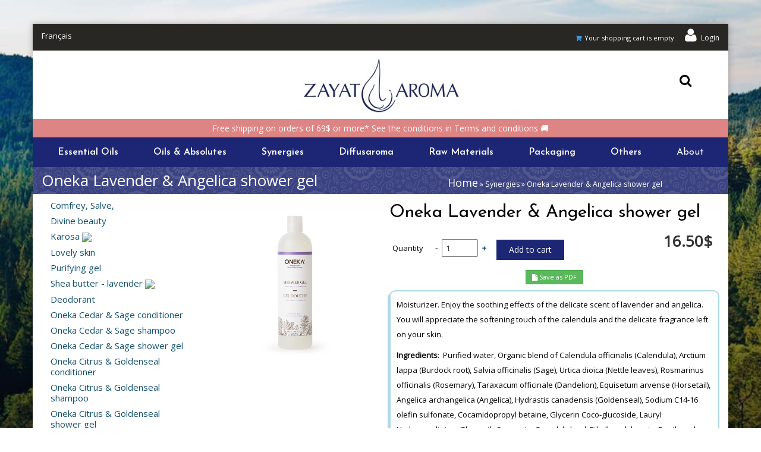

--- FILE ---
content_type: text/html; charset=utf-8
request_url: https://www.zayataroma.com/en/products/oneka-lavender-angelica-shower-gel
body_size: 13565
content:
<!DOCTYPE html>
<html lang="en" dir="ltr">
  <head>
    <meta name="viewport" content="width=device-width, initial-scale=1.0, maximum-scale=1.0, user-scalable=no, minimum-scale=1">
		<!--[if IE]><![endif]-->
<link rel="dns-prefetch" href="//fonts.gstatic.com" />
<link rel="preconnect" href="//fonts.gstatic.com" crossorigin="" />
<link rel="dns-prefetch" href="//fonts.googleapis.com" />
<link rel="preconnect" href="//fonts.googleapis.com" />
<link rel="dns-prefetch" href="//maps.gstatic.com" />
<link rel="preconnect" href="//maps.gstatic.com" />
<link rel="dns-prefetch" href="//previews.123rf.com" />
<link rel="preconnect" href="//previews.123rf.com" />
<link rel="dns-prefetch" href="//www.google-analytics.com" />
<link rel="preconnect" href="//www.google-analytics.com" />
<link rel="dns-prefetch" href="//stats.g.doubleclick.net" />
<link rel="preconnect" href="//stats.g.doubleclick.net" />
<meta http-equiv="Content-Type" content="text/html; charset=utf-8" />
<link href="https://www.zayataroma.com/en/products/oneka-lavender-angelica-shower-gel" rel="alternate" hreflang="en" />
<link href="https://www.zayataroma.com/fr/produits/oneka-gel-douche-angelique-lavande" rel="alternate" hreflang="fr" />
<meta name="description" content="Moisturizer. Enjoy the soothing effects of the delicate scent of lavender and angelica. You will appreciate the softening touch of the calendula and the delicate fragrance left on your skin." />
<meta name="abstract" content="ZAYAT AROMA is a family enterprise committed to offering the best in Holistic Aromatherapy since 1985. We are specialized in the distillation and distribution of essential oils and other aromatic products 100% pure and natural." />
<meta name="keywords" content="Huile essentielle, huiles essentielles, bienfaits huile essentielle" />
<meta name="generator" content="Drupal 7 (http://drupal.org)" />
<link rel="canonical" href="https://www.zayataroma.com/en/products/oneka-lavender-angelica-shower-gel" />
<link rel="shortlink" href="https://www.zayataroma.com/en/node/1462" />
<meta property="og:site_name" content="ZAYAT AROMA" />
<meta property="og:type" content="article" />
<meta property="og:url" content="https://www.zayataroma.com/en/products/oneka-lavender-angelica-shower-gel" />
<meta property="og:title" content="Oneka Lavender &amp; Angelica shower gel" />
<meta property="og:description" content="Moisturizer. Enjoy the soothing effects of the delicate scent of lavender and angelica. You will appreciate the softening touch of the calendula and the delicate fragrance left on your skin." />
<meta property="og:updated_time" content="2023-02-02T14:04:01-05:00" />
<meta property="og:image" content="https://www.zayataroma.com/sites/zayataroma.com/files/products/500ML_800P_SHOW_ANG.jpg" />
<meta property="og:image:url" content="https://www.zayataroma.com/sites/zayataroma.com/files/za_default_oil_product_img.jpg" />
<meta property="og:image:secure_url" content="https://www.zayataroma.com/sites/zayataroma.com/files/za_default_oil_product_img.jpg" />
<meta property="article:published_time" content="2018-11-27T20:30:32-05:00" />
<meta property="article:modified_time" content="2023-02-02T14:04:01-05:00" />
		<title>Produit pour le corps, Nos partenaires | Oneka Lavender & Angelica shower gel | ZAYAT AROMA</title>
		<link type="text/css" rel="stylesheet" href="/sites/zayataroma.com/files/advagg_css/css__BJ6Ou6QsBRtnFTmxaakamOIS8n4QswDP2XnnZ1sxtaM__NBuvkP6eInGIkb1aJvUHx5PX79XApuxBDkk_77W5tYk__jDdJUxr4frRL_pwqUB5-EON772YtTqPFGtFNUKpgN-s.css" media="all" />
<link type="text/css" rel="stylesheet" href="/sites/zayataroma.com/files/advagg_css/css__zwHb8nlCRPah8Ghmylqg18CO2Jl2Odao7x9PggW8YAQ__42_FYiRnR5OQaV2U3Sr9cY21EIjnMGdJsPXMEFLQPCo__jDdJUxr4frRL_pwqUB5-EON772YtTqPFGtFNUKpgN-s.css" media="all" />
<link type="text/css" rel="stylesheet" href="/sites/zayataroma.com/files/advagg_css/css__rU3WLt_-Hlsx2wFCccrso2PbgsJ5Dq6pdDQNUqK9v1Y__jYMOyCwkeeWX4KvLeu7GhjzHVkW5HDKp2hWWBDkyRSE__jDdJUxr4frRL_pwqUB5-EON772YtTqPFGtFNUKpgN-s.css" media="all" />
<link type="text/css" rel="stylesheet" href="/sites/zayataroma.com/files/advagg_css/css__Jiob7fNpAVPJoIsZ7Adpf_8eJqwrePF-kOaD81_5-K8__7DSMWMXzSmKpcyDLUEl7GeW773js0kFi158H5BKsk7E__jDdJUxr4frRL_pwqUB5-EON772YtTqPFGtFNUKpgN-s.css" media="all" />
<link type="text/css" rel="stylesheet" href="/sites/zayataroma.com/files/advagg_css/css__eFKSCujfWyJYO8J-qSi6T_n29lROS8isvrxzANeHaAY__D_EUHDAfEQdxcLiSDY7hREUWkG1Ge56_h2z3Er8V188__jDdJUxr4frRL_pwqUB5-EON772YtTqPFGtFNUKpgN-s.css" media="all" />
<link type="text/css" rel="stylesheet" href="/sites/zayataroma.com/files/advagg_css/css__8G_KhNEQQnr64ryGMSvavmodDUQ7t1rQZk4gl69Ghuo__7g40UeM74r8hkrzDC6Hbb7RReIGNu-Jsb5XAbAPKIeA__jDdJUxr4frRL_pwqUB5-EON772YtTqPFGtFNUKpgN-s.css" media="all" />
<link type="text/css" rel="stylesheet" href="/sites/zayataroma.com/files/advagg_css/css__7Im8SFYf37UOthG4A5D-dSt9zZEc5bjkDBKAj48BOEI__kwtKFLugdwXPZECdsXC0546F3_tp8Hzi9IurCf51v9Q__jDdJUxr4frRL_pwqUB5-EON772YtTqPFGtFNUKpgN-s.css" media="all" />
<link type="text/css" rel="stylesheet" href="/sites/zayataroma.com/files/advagg_css/css__PTBgteciK2mOyOVote3umerOsbHfk1trK_siSPPGZiE__ZjTT7hfDBbhMD1JIq1uhJ6kwLr6qfmZGhqoCmsKITaQ__jDdJUxr4frRL_pwqUB5-EON772YtTqPFGtFNUKpgN-s.css" media="all" />
<link type="text/css" rel="stylesheet" href="/sites/zayataroma.com/files/advagg_css/css__cOSHoRJvAiuOGcqrijbraZIQ8jLdGAu0JNEY7S1rd1A__soriEKeUPMGFKMgyj1u7l77zVZ1LkYPKqXFMpDx0BGc__jDdJUxr4frRL_pwqUB5-EON772YtTqPFGtFNUKpgN-s.css" media="all" />
<link type="text/css" rel="stylesheet" href="/sites/zayataroma.com/files/advagg_css/css__aTiKQVgbBuT0vPt5mgnZcSf27Va4IXMS-weHAs8ATKA__Kwqpy9hQfkT-Zqv4mj8x7bcNZ011Accp6P9VeS5jZ1A__jDdJUxr4frRL_pwqUB5-EON772YtTqPFGtFNUKpgN-s.css" media="screen and (max-width: 991px)" />
<link type="text/css" rel="stylesheet" href="/sites/zayataroma.com/files/advagg_css/css__EkKtNt4mq9j8qV7LdT8f2Z-oWRkSJNQU6b5woBJna_U__Lf77875HmDgWXlnw7h4mr4mZ7tYhxCC_kbLRCdDA4dk__jDdJUxr4frRL_pwqUB5-EON772YtTqPFGtFNUKpgN-s.css" media="all" />
<link type="text/css" rel="stylesheet" href="/sites/zayataroma.com/files/advagg_css/css__8FtPdo0QlphFPDkpjePuwHggoiJrVmosf1vLVwnlxAk__VjUz1xa_vtkzeI7dT119QVqmlT1jZfuULgaic-TYeQg__jDdJUxr4frRL_pwqUB5-EON772YtTqPFGtFNUKpgN-s.css" media="all" />
<link type="text/css" rel="stylesheet" href="/sites/zayataroma.com/files/advagg_css/css__Dfa0eY6dQX6A1Vu3mmmiImMV56OYZyTwmHoimKylpo8__jwuNSg3epR-9xxRUSlDoD7dyi7i4QamLRDzEArsha-8__jDdJUxr4frRL_pwqUB5-EON772YtTqPFGtFNUKpgN-s.css" media="all" />
<link type="text/css" rel="stylesheet" href="/sites/zayataroma.com/files/advagg_css/css__4etWMcpg_P8DQBMsxYYNPJtVIenmo1m3IdYGBXPF7D8__X6viSssHtJYp1WAWBeLnouiRAOvCYH0Mg4ybA7faemM__jDdJUxr4frRL_pwqUB5-EON772YtTqPFGtFNUKpgN-s.css" media="all" />
<link type="text/css" rel="stylesheet" href="/sites/zayataroma.com/files/advagg_css/css__55fOGQW25Fev1vHX2Fz7sMPS20mRQIs8NhjWNSWUseU__OaxzQPFL8rFjsgHkK7UvoiPLpvaKzefDaTNcx9QNh50__jDdJUxr4frRL_pwqUB5-EON772YtTqPFGtFNUKpgN-s.css" media="all" />
<link type="text/css" rel="stylesheet" href="/sites/zayataroma.com/files/advagg_css/css__OEsX9Bwo7U2uM7hhqoJOoI7yIph2CnGtp0Yj7erONUI__spNqY_5fmC_bfpJW4WehD8PRxkAh-WZdQlKtHgrcZNs__jDdJUxr4frRL_pwqUB5-EON772YtTqPFGtFNUKpgN-s.css" media="all" />
<style type="text/css" media="screen and (min-width: 1200px)">
/* <![CDATA[ */
.container{max-width:1270px}
/* ]]> */
</style>
<link type="text/css" rel="stylesheet" href="/sites/zayataroma.com/files/advagg_css/css__WJH7-auznqr0EyyPweYL-uVHvmYInBC89lEqoK9-0p8__y_SYN5zXPuLowTgwSWQZbkeyTsNGhvM8FAWzge63mnI__jDdJUxr4frRL_pwqUB5-EON772YtTqPFGtFNUKpgN-s.css" media="all" />
		<script src="/sites/zayataroma.com/files/advagg_js/js__reJXJoHtLmqL8-_DVPX3BSe-ntpuTbftbW81SE08wRo__rQaVI3heYo2BXUV133Ia4mgKj3R-xkDs52mhHfLT3rY__jDdJUxr4frRL_pwqUB5-EON772YtTqPFGtFNUKpgN-s.js" type="53e2ca082e57130a642555f8-text/javascript"></script>
<script type="53e2ca082e57130a642555f8-text/javascript">
<!--//--><![CDATA[//><!--
jQuery.migrateMute=true;jQuery.migrateTrace=false;
//--><!]]>
</script>
<script src="/sites/zayataroma.com/files/advagg_js/js__LlLR0g27dZ5ChGIhZnLxHZv3aeIJ05S76U2XtcWmXss__fp2lDKt8Rpy2qS0j3364DvGv0KisgoYI-nQ41laPILw__jDdJUxr4frRL_pwqUB5-EON772YtTqPFGtFNUKpgN-s.js" type="53e2ca082e57130a642555f8-text/javascript"></script>
<script src="/sites/zayataroma.com/files/advagg_js/js__0oyM_scJKCYUry7BsE2AyXhXnEaegwJnUsFSHWFxK1Q___VKZphQ1g0R1q7NLg3c5j8TW51VAlZJ6OKVG4z51ylM__jDdJUxr4frRL_pwqUB5-EON772YtTqPFGtFNUKpgN-s.js" type="53e2ca082e57130a642555f8-text/javascript"></script>
<script src="/sites/zayataroma.com/files/advagg_js/js__RZOEiUwbkzehCUX9QLoT9SJwoUadbJ1ym3jHmAhSieo__yiAvSPaz4F4Fb1CL5SZp_flomx4wDBcI3zhFJRiuF3Q__jDdJUxr4frRL_pwqUB5-EON772YtTqPFGtFNUKpgN-s.js" type="53e2ca082e57130a642555f8-text/javascript"></script>
<script src="/sites/zayataroma.com/files/advagg_js/js__Vo-cxBZbeeLLg0GIgluc-gaXzyxx0xVlbnHZ9OV6Qjo__iKFyMGE9I1ygQA-pz-SS-C5ramR1P4IcIpfIRwmZy2A__jDdJUxr4frRL_pwqUB5-EON772YtTqPFGtFNUKpgN-s.js" type="53e2ca082e57130a642555f8-text/javascript"></script>
<script src="/sites/zayataroma.com/files/advagg_js/js__YT6D1B_BKxvm6JCH_t9sZNI5L6yITa_DlU5QcSlOkAU__OXobH7d1IP1o3WABlniIrU_-pcJacVSIPUv9bpD-6pQ__jDdJUxr4frRL_pwqUB5-EON772YtTqPFGtFNUKpgN-s.js" type="53e2ca082e57130a642555f8-text/javascript"></script>
<script src="/sites/zayataroma.com/files/advagg_js/js__T73ujsOjK-1cyTby7fEe8eK8r1o3_6UM-pyXbhgxLPM__WRsh3RAG-_KLWXWdUSL4k-yHTn1vu2dbvluPCCmj_wc__jDdJUxr4frRL_pwqUB5-EON772YtTqPFGtFNUKpgN-s.js" type="53e2ca082e57130a642555f8-text/javascript"></script>
<script src="/sites/zayataroma.com/files/advagg_js/js__Za9i-mTGVrcjc9tncFo71ObmSX0rSnrp4PPunpPWjAE__8QYMuHr3PrT6R4Hs9JYSwOmr20BHjVEIQotIkEhr15I__jDdJUxr4frRL_pwqUB5-EON772YtTqPFGtFNUKpgN-s.js" type="53e2ca082e57130a642555f8-text/javascript"></script>
<script src="/sites/zayataroma.com/files/advagg_js/js__zJiwMmiVSrQSNh9msL43vOM7KfrkEECfzto5EqjZdYU__gKWXYWHM5y4w8ZZWrgi1oP4H6nd-jDateg7QMpQpkVs__jDdJUxr4frRL_pwqUB5-EON772YtTqPFGtFNUKpgN-s.js" type="53e2ca082e57130a642555f8-text/javascript"></script>
<script src="/sites/zayataroma.com/files/advagg_js/js__NfVtynrk-dvTQJf3PjAZcAU6S-7ye8eeR9TCAZnwzvA__v-V2ute2E9tUQAUadSkgzjmBzmRA6HjTM1GFkV1hjPQ__jDdJUxr4frRL_pwqUB5-EON772YtTqPFGtFNUKpgN-s.js" type="53e2ca082e57130a642555f8-text/javascript"></script>
<script src="/sites/zayataroma.com/files/advagg_js/js__bTiKrCuilYq-JQ2wMaMsI0soF9PwZFtutrm9P__2eho__p3yatVye8SYskz5_eWtB7UaGMBDBFdb9xJJyHyRkXn8__jDdJUxr4frRL_pwqUB5-EON772YtTqPFGtFNUKpgN-s.js" type="53e2ca082e57130a642555f8-text/javascript"></script>
<script src="/sites/zayataroma.com/files/advagg_js/js__wohlmQsuaOC5t5JKklQIIB5nYN89jk4EiVtU5guHEDQ__p-CQG67IYR4FIGzevJRo4Sj_ldX--LrxXs9cX45tb8s__jDdJUxr4frRL_pwqUB5-EON772YtTqPFGtFNUKpgN-s.js" type="53e2ca082e57130a642555f8-text/javascript"></script>
<script src="/sites/zayataroma.com/files/advagg_js/js__EVCh-qWnX0R6gUvcV458wN8LXnIyJkZvNi1gr3RBQ5g__Ada-uB3ANSi89EXzw1WTeA8KFlQjReLZdi-1n92JYwE__jDdJUxr4frRL_pwqUB5-EON772YtTqPFGtFNUKpgN-s.js" type="53e2ca082e57130a642555f8-text/javascript"></script>
<script src="/sites/zayataroma.com/files/advagg_js/js__dYZnVmROWjA8RnuzpuZP1_ui072UQ6YCYAzXzsppwmk__CZ2gTawXIGe0DnFVDd0IYR3wSOoUz2asWhUa7dUhTXQ__jDdJUxr4frRL_pwqUB5-EON772YtTqPFGtFNUKpgN-s.js" type="53e2ca082e57130a642555f8-text/javascript"></script>
<script src="/sites/zayataroma.com/files/advagg_js/js__g6mKbcakHxQkz4ZHYaxdO_xqONINvRMgsHh1zAK-fr0__ATHtEmHaeZ0jidpGU22EkhmPDBSgjD8z0bVDQMI-BIY__jDdJUxr4frRL_pwqUB5-EON772YtTqPFGtFNUKpgN-s.js" type="53e2ca082e57130a642555f8-text/javascript"></script>
<script src="/sites/zayataroma.com/files/advagg_js/js__Nzi5XOFYNIBI4Po5_Gyrk_UX-g99A7mwheKPdcBtY0E__GZdO7MneU67ZkOxQVS14pWzmRtFgvsgg0fOTAVw20D4__jDdJUxr4frRL_pwqUB5-EON772YtTqPFGtFNUKpgN-s.js" type="53e2ca082e57130a642555f8-text/javascript"></script>
<script src="/sites/zayataroma.com/files/advagg_js/js__mIxg9un9kZlqPjnbTyi5CAN4VhmGwJNeEZszMGiSeyg__lGZfpq1h-onFO3Jo-ZcHrvOSVY_prNZkgZe03hqFj6w__jDdJUxr4frRL_pwqUB5-EON772YtTqPFGtFNUKpgN-s.js" type="53e2ca082e57130a642555f8-text/javascript"></script>
<script src="/sites/zayataroma.com/files/advagg_js/js__JpIpkHPF_SeVyBprFOW97Bc9JtmR_Kya1JdLbmAMBGk__zUM1n6eCAkL3_yAAxw7ntL4cyqUeGytp3qhh_ysxf_M__jDdJUxr4frRL_pwqUB5-EON772YtTqPFGtFNUKpgN-s.js" type="53e2ca082e57130a642555f8-text/javascript"></script>
<script src="/sites/zayataroma.com/files/advagg_js/js__FUd-QqszU9_vC8OGYewkIeycHRsTDjdvW5uBKrg5-IY__HZ38zPjfRXsbhz2lRZq4L3OfK8f7wDC8eSDhLbVxq2k__jDdJUxr4frRL_pwqUB5-EON772YtTqPFGtFNUKpgN-s.js" type="53e2ca082e57130a642555f8-text/javascript"></script>
<script src="/sites/zayataroma.com/files/advagg_js/js__uZyLCfbR3_1Hza8MRhdIZVYCCt92QZlXvg5pOWVgdvA__lRD0QOwnOGwt5PUhC-j5j2ZqsBu5aVJdhUhnAHG2Yp0__jDdJUxr4frRL_pwqUB5-EON772YtTqPFGtFNUKpgN-s.js" type="53e2ca082e57130a642555f8-text/javascript"></script>
<script src="/sites/zayataroma.com/files/advagg_js/js__vYpLHMCgLa49LRBxxKA4bv5YnxUsyoUrHFyoAyLANfg__iS8nyxLu5FvrU_S-naPeXtvW7RpGJZP1pzudjsJ0IV0__jDdJUxr4frRL_pwqUB5-EON772YtTqPFGtFNUKpgN-s.js" type="53e2ca082e57130a642555f8-text/javascript"></script>
<script src="/sites/zayataroma.com/files/advagg_js/js__wdEV4hzU3EN7TE-gjRD9jHfvh21fVLo_afR78099Hng__W9U7x4n19wRoUKkY97Zhr9roAVbYoUT4sf8fia2IX8I__jDdJUxr4frRL_pwqUB5-EON772YtTqPFGtFNUKpgN-s.js" type="53e2ca082e57130a642555f8-text/javascript"></script>
<script src="/sites/zayataroma.com/files/advagg_js/js__nNYIfJf79xb02F0cg4PUlVo-IRRUOroli3LXNutOFHc__bli13zj8QVetZn4I2Tr0IGtMFnbO2dOJ97dqTmaFIC8__jDdJUxr4frRL_pwqUB5-EON772YtTqPFGtFNUKpgN-s.js" type="53e2ca082e57130a642555f8-text/javascript"></script>
<script type="53e2ca082e57130a642555f8-text/javascript">
<!--//--><![CDATA[//><!--
(function(i,s,o,g,r,a,m){i['GoogleAnalyticsObject']=r;i[r]=i[r]||function(){
  (i[r].q=i[r].q||[]).push(arguments)},i[r].l=1*new Date();a=s.createElement(o),
  m=s.getElementsByTagName(o)[0];a.async=1;a.src=g;m.parentNode.insertBefore(a,m)
  })(window,document,'script','//www.google-analytics.com/analytics.js','ga');

  ga('create', 'UA-36904555-1', 'auto');
  ga('send', 'pageview');
//--><!]]>
</script>
<script type="53e2ca082e57130a642555f8-text/javascript">
<!--//--><![CDATA[//><!--
;jQuery('span.commerce-ajax-cart-loader').ready(function(){Drupal.behaviors.commerce_add_to_cart_show_ajax_cart.fillCartBlock()});
//--><!]]>
</script>
<script src="/sites/zayataroma.com/files/advagg_js/js__r-6Zp30KoMUkYWKXChTNUIaZLRP5RvbyrSxbGnKZu3c__YYaDAlxph7Z5YCJ3aAoo4CAcC2N1ehHCsl7632M0BDE__jDdJUxr4frRL_pwqUB5-EON772YtTqPFGtFNUKpgN-s.js" type="53e2ca082e57130a642555f8-text/javascript"></script>
<script type="53e2ca082e57130a642555f8-text/javascript">
<!--//--><![CDATA[//><!--
jQuery.extend(Drupal.settings,{"basePath":"\/","pathPrefix":"en\/","setHasJsCookie":0,"ajaxPageState":{"theme":"jollyness","theme_token":"jTPHtPqUHF-fRzzd2qxExBhWDeKXSEc8ym6ya8wGgAU","jquery_version":"1.12","css":{"modules\/system\/system.base.css":1,"modules\/system\/system.menus.css":1,"modules\/system\/system.messages.css":1,"modules\/system\/system.theme.css":1,"misc\/ui\/jquery.ui.core.css":1,"misc\/ui\/jquery.ui.theme.css":1,"modules\/comment\/comment.css":1,"sites\/all\/modules\/commerce_ajax_cart\/css\/commerce_ajax_cart.css":1,"modules\/field\/theme\/field.css":1,"sites\/all\/modules\/logintoboggan\/logintoboggan.css":1,"sites\/all\/modules\/menu_attach_block\/menu_attach_block.css":1,"modules\/node\/node.css":1,"modules\/search\/search.css":1,"modules\/user\/user.css":1,"sites\/all\/modules\/views\/css\/views.css":1,"sites\/all\/modules\/ckeditor\/css\/ckeditor.css":1,"sites\/all\/modules\/ctools\/css\/ctools.css":1,"sites\/all\/modules\/drupalexp\/modules\/dexp_animation\/css\/animate.css":1,"sites\/all\/modules\/lightbox2\/css\/lightbox_alt.css":1,"sites\/all\/modules\/content_type_extras\/css\/content_type_extras.css":1,"modules\/locale\/locale.css":1,"sites\/all\/modules\/drupalexp\/modules\/dexp_menu\/css\/dexp-mega-menu.css":1,"sites\/all\/modules\/drupalexp\/modules\/dexp_menu\/css\/dexp-mobile-menu.css":1,"sites\/all\/modules\/ctools\/css\/modal.css":1,"sites\/all\/modules\/ajax_register\/css\/ajax-register.css":1,"sites\/all\/modules\/commerce_extra\/modules\/quantity\/commerce_extra_quantity.css":1,"sites\/all\/modules\/commerce_price_savings_formatter\/theme\/commerce_price_savings_formatter.css":1,"sites\/all\/modules\/drupalexp\/modules\/dexp_animation\/css\/dexp-animation.css":1,"sites\/all\/themes\/drupalexp\/assets\/css\/drupalexp.css":1,"sites\/all\/themes\/drupalexp\/vendor\/bootstrap\/css\/bootstrap.min.css":1,"sites\/all\/themes\/drupalexp\/vendor\/font-awesome\/css\/font-awesome.min.css":1,"sites\/all\/themes\/drupalexp\/vendor\/et-line-font\/css\/et-icons.css":1,"public:\/\/drupalexp\/jollyness\/css\/style-whiteblue.css":1,"0":1,"sites\/zayataroma.com\/themes\/jollyness\/custom.css":1},"js":{"sites\/all\/modules\/lightbox2\/js\/lightbox.js":1,"sites\/all\/modules\/commerce_ajax_cart\/js\/commerce_ajax_cart.js":1,"sites\/all\/modules\/jquery_update\/replace\/jquery\/1.12\/jquery.min.js":1,"sites\/all\/modules\/jquery_update\/replace\/jquery-migrate\/1\/jquery-migrate.min.js":1,"misc\/jquery-extend-3.4.0.js":1,"misc\/jquery-html-prefilter-3.5.0-backport.js":1,"misc\/jquery.once.js":1,"misc\/drupal.js":1,"sites\/all\/modules\/jquery_update\/js\/jquery_browser.js":1,"sites\/all\/modules\/jquery_update\/replace\/ui\/ui\/minified\/jquery.ui.core.min.js":1,"sites\/all\/modules\/jquery_update\/replace\/ui\/external\/jquery.cookie.js":1,"sites\/all\/modules\/jquery_update\/replace\/jquery.form\/4\/jquery.form.min.js":1,"sites\/all\/modules\/jquery_update\/replace\/ui\/ui\/minified\/jquery.ui.position.min.js":1,"misc\/ui\/jquery.ui.position-1.13.0-backport.js":1,"misc\/form-single-submit.js":1,"misc\/ajax.js":1,"sites\/all\/modules\/jquery_update\/js\/jquery_update.js":1,"sites\/all\/modules\/spamspan\/spamspan.js":1,"sites\/all\/themes\/drupalexp\/assets\/js\/plugins.js":1,"sites\/all\/libraries\/appear\/jquery.appear.js":1,"sites\/all\/modules\/drupalexp\/modules\/dexp_animation\/js\/dexp_animation.js":1,"sites\/zayataroma.com\/modules\/zayataroma\/js\/jolly-menu-toggler-fix.js":1,"sites\/zayataroma.com\/modules\/zayataroma\/js\/jquery.selector.focusable.js":1,"sites\/zayataroma.com\/modules\/zayataroma\/js\/lib\/jquery.maskedinput-1.4.1.js":1,"sites\/zayataroma.com\/modules\/zayataroma\/js\/lib\/jquery-ui.1.12.1.min.js":1,"sites\/zayataroma.com\/modules\/zayataroma\/js\/node-product-fix-tabs-on-touch-devices.js":1,"sites\/zayataroma.com\/modules\/zayataroma\/js\/dexp-accordions-fix-for-touch-devices.js":1,"misc\/progress.js":1,"sites\/all\/modules\/drupalexp\/modules\/dexp_menu\/js\/jquery.transform2d.js":1,"sites\/all\/modules\/drupalexp\/modules\/dexp_menu\/js\/dexp-menu.js":1,"sites\/all\/modules\/drupalexp\/modules\/dexp_shortcodes\/asset\/js\/dexp_shortcode_bxslider.js":1,"sites\/all\/modules\/ctools\/js\/modal.js":1,"sites\/all\/modules\/ajax_register\/js\/ajax-register.js":1,"sites\/all\/themes\/drupalexp\/assets\/js\/drupalexp-sticky.js":1,"sites\/all\/modules\/commerce_extra\/modules\/quantity\/commerce_extra_quantity.js":1,"sites\/all\/modules\/form_placeholder\/form_placeholder.js":1,"sites\/all\/themes\/drupalexp\/vendor\/bootstrap\/js\/bootstrap.min.js":1,"sites\/all\/themes\/drupalexp\/assets\/js\/drupalexp-custompadding.js":1,"sites\/all\/themes\/drupalexp\/assets\/js\/drupalexp.js":1,"sites\/zayataroma.com\/themes\/jollyness\/assets\/js\/jollyness.js":1}},"lightbox2":{"rtl":"0","file_path":"\/(\\w\\w\/)public:\/","default_image":"\/sites\/all\/modules\/lightbox2\/images\/brokenimage.jpg","border_size":10,"font_color":"000","box_color":"fff","top_position":"","overlay_opacity":"0.8","overlay_color":"000","disable_close_click":1,"resize_sequence":0,"resize_speed":200,"fade_in_speed":200,"slide_down_speed":200,"use_alt_layout":1,"disable_resize":0,"disable_zoom":0,"force_show_nav":0,"show_caption":0,"loop_items":0,"node_link_text":"View Image Details","node_link_target":0,"image_count":"","video_count":"Video !current of !total","page_count":"Page !current of !total","lite_press_x_close":"press \u003Ca href=\u0022#\u0022 onclick=\u0022hideLightbox(); return FALSE;\u0022\u003E\u003Ckbd\u003Ex\u003C\/kbd\u003E\u003C\/a\u003E to close","download_link_text":"","enable_login":false,"enable_contact":false,"keys_close":"c x 27","keys_previous":"p 37","keys_next":"n 39","keys_zoom":"z","keys_play_pause":"32","display_image_size":"original","image_node_sizes":"()","trigger_lightbox_classes":"","trigger_lightbox_group_classes":"","trigger_slideshow_classes":"","trigger_lightframe_classes":"","trigger_lightframe_group_classes":"","custom_class_handler":0,"custom_trigger_classes":"","disable_for_gallery_lists":true,"disable_for_acidfree_gallery_lists":true,"enable_acidfree_videos":true,"slideshow_interval":5000,"slideshow_automatic_start":true,"slideshow_automatic_exit":true,"show_play_pause":true,"pause_on_next_click":false,"pause_on_previous_click":true,"loop_slides":false,"iframe_width":1024,"iframe_height":768,"iframe_border":0,"enable_video":0,"useragent":"Mozilla\/5.0 (Macintosh; Intel Mac OS X 10_15_7) AppleWebKit\/537.36 (KHTML, like Gecko) Chrome\/131.0.0.0 Safari\/537.36; ClaudeBot\/1.0; +claudebot@anthropic.com)"},"CToolsModal":{"loadingText":"Loading...","closeText":"Close Window","closeImage":"\u003Cimg typeof=\u0022foaf:Image\u0022 src=\u0022https:\/\/www.zayataroma.com\/sites\/all\/modules\/ctools\/images\/icon-close-window.png\u0022 alt=\u0022Close window\u0022 title=\u0022Close window\u0022 \/\u003E","throbber":"\u003Cimg typeof=\u0022foaf:Image\u0022 src=\u0022https:\/\/www.zayataroma.com\/sites\/all\/modules\/ctools\/images\/throbber.gif\u0022 alt=\u0022Loading\u0022 title=\u0022Loading...\u0022 \/\u003E"},"ctools-ajax-register-style":{"modalSize":{"type":"fixed","width":550,"height":140,"contentRight":30,"contentBottom":0},"modalOptions":{"opacity":0.7,"background-color":"#000000"},"closeImage":"\u003Cimg typeof=\u0022foaf:Image\u0022 src=\u0022https:\/\/www.zayataroma.com\/sites\/all\/modules\/ctools\/images\/icon-close-window.png\u0022 alt=\u0022Close window\u0022 title=\u0022Close window\u0022 \/\u003E","closeText":"","throbber":"\u003Cimg typeof=\u0022foaf:Image\u0022 src=\u0022https:\/\/www.zayataroma.com\/sites\/all\/modules\/ajax_register\/images\/ajax-loader.gif\u0022 alt=\u0022\u0022 \/\u003E","animation":"fadeIn","animationSpeed":"fast"},"form_placeholder":{"fallback_support":false,"include":"#contact-site-form *,#contact-site-form--2 *","exclude":"","required_indicator":"remove"},"urlIsAjaxTrusted":{"\/en\/products\/oneka-lavender-angelica-shower-gel":true,"\/en\/system\/ajax":true},"ajax":{"edit-submit":{"callback":"commerce_ajax_cart_callback","event":"mousedown","keypress":true,"prevent":"click","url":"\/en\/system\/ajax","submit":{"_triggering_element_name":"op","_triggering_element_value":"Add to cart"}}},"commerce_ajax_cart":{"position":{"my":"left top","at":"left bottom","collision":""},"update_url":"\/en\/cart\/ajax\/update","form_id":"commerce_cart_block","update_url_block":"\/en\/cart\/ajax\/block","ajax_url":"\/en\/cart\/ajax","text":"There is no product in your cart"},"drupalexp":{"key":"White-Blue","base_color":"#1C2674","text_color":"#060D3E","link_color":"#124E6B","link_hover_color":"#969FE0","heading_color":"#000003","base_color_opposite":"#124E6B"}});
//--><!]]>
</script>
      <link rel="apple-touch-icon" sizes="57x57" href="/apple-icon-57x57.png"> <link rel="apple-touch-icon" sizes="60x60" href="/apple-icon-60x60.png"> <link rel="apple-touch-icon" sizes="72x72" href="/apple-icon-72x72.png"> <link rel="apple-touch-icon" sizes="76x76" href="/apple-icon-76x76.png"> <link rel="apple-touch-icon" sizes="114x114" href="/apple-icon-114x114.png"> <link rel="apple-touch-icon" sizes="120x120" href="/apple-icon-120x120.png"> <link rel="apple-touch-icon" sizes="144x144" href="/apple-icon-144x144.png"> <link rel="apple-touch-icon" sizes="152x152" href="/apple-icon-152x152.png"> <link rel="apple-touch-icon" sizes="180x180" href="/apple-icon-180x180.png"> <link rel="icon" type="image/png" sizes="192x192"  href="/android-icon-192x192.png"> <link rel="icon" type="image/png" sizes="32x32" href="/favicon-32x32.png"> <link rel="icon" type="image/png" sizes="96x96" href="/favicon-96x96.png"> <link rel="icon" type="image/png" sizes="16x16" href="/favicon-16x16.png"> <link rel="manifest" href="/manifest.json"> <meta name="msapplication-TileColor" content="#ffffff"> <meta name="msapplication-TileImage" content="/ms-icon-144x144.png"> <meta name="theme-color" content="#ffffff">
      <link rel="image_src" href="https://zayataroma.com/sites/zayataroma.com/files/default-oil-product-img.png" />
  </head>
	<body class="html not-front not-logged-in no-sidebars page-node page-node- page-node-1462 node-type-product-display i18n-en ltr boxed  preset-white-blue left-sidebar" >
		<div id="skip-link">
		<a href="#main-content" class="element-invisible element-focusable">Skip to main content</a>
		</div>
				<div class="dexp-body-inner zayat2"><div  class="dexp-section dexp-sticky style2" id="section-top">
	<div class="container">
		<div class="row">
			<!-- .region-contact-info-->
  <div class="region region-contact-info col-xs-6 col-sm-6 col-md-6 col-lg-6">
    <div id="block-block-48" class="block block-block">
  <div class="inner"></div>
          <div  class="content">
    <div class="callus clearfix">
</div>
  </div>
</div>
<div id="block-locale-language-content" class="block block-locale" style="text-align:right">
  <div class="inner"></div>
          <div  class="content">
    <ul class="language-switcher-locale-url"><li class="en first active"><a href="/en/products/oneka-lavender-angelica-shower-gel" class="language-link active" xml:lang="en" hreflang="en">English</a></li>
<li class="fr last"><a href="/fr/produits/oneka-gel-douche-angelique-lavande" class="language-link" xml:lang="fr" hreflang="fr">Français</a></li>
</ul>  </div>
</div>
  </div>
<!-- END .region-contact-info-->
<!-- .region-cart-->
  <div class="region region-cart col-xs-6 col-sm-6 col-md-6 col-lg-6">
    <div id="block-commerce-cart-cart" class="block block-commerce-cart contentCart hidden-xs" style="text-align:right">
  <div class="inner"></div>
          <div  class="content">
    <a href="/en/cart" class="commerce-ajax-cart-loader"><span>Show cart</span></a>  </div>
</div>
<div id="block-block-83" class="block block-block visible-xs hidden-sm hidden-md hidden-lg">
  <div class="inner"></div>
          <div  class="content">
    <p><a href="/en/cart"><i class="fa fa-shopping-cart" aria-hidden="true"></i></a></p>
  </div>
</div>
<div id="block-ajax-register-ajax-register-block" class="block block-ajax-register" style="text-align:center">
  <div class="inner"></div>
          <div  class="content">
    <div class="item-list"><ul class="ajax-register-links inline"><li class="first last"><a href="/en/ajax_register/login/nojs">Login</a></li>
</ul></div>  </div>
</div>
  </div>
<!-- END .region-cart-->
		</div>
	</div>
</div>
<div  class="dexp-section dexp-sticky" id="section-header">
	<div class="container">
		<div class="row">
			<!-- .region-logo-->
<div class="dexp-logo col-xs-5 col-sm-3 col-md-3 col-lg-3">
    <a class="site-logo" href="/en"><img src="https://www.zayataroma.com/sites/zayataroma.com/files/za-logo-320.jpg" alt=""/></a>
    </div>
<!-- END .region-logo-->
<!-- .region-search-->
    <div class="region region-search col-xs-1 col-sm-1 col-md-1 col-lg-1 pull-right">
        <span class="fa fa-search search-icon"></span>
        <div class="container search-wrapper">
            <div class="row">
                <div class="col-lg-11 col-ms-11 col-sm-11 col-xs-10">
                    <div id="block-search-form" class="block block-search">
  <div class="inner"></div>
          <div  class="content">
    <form action="/en/products/oneka-lavender-angelica-shower-gel" method="post" id="search-block-form" accept-charset="UTF-8"><div><div class="container-inline">
      <h2 class="element-invisible">Search form</h2>
    <div class="form-item form-type-textfield form-item-search-block-form">
  <label class="element-invisible" for="edit-search-block-form--2">Search </label>
 <input title="Enter the terms you wish to search for." placeholder="Type and Enter to Search" type="text" id="edit-search-block-form--2" name="search_block_form" value="" size="15" maxlength="128" class="form-text" />
</div>
<div class="form-actions form-wrapper" id="edit-actions"><input class="element-invisible btn btn-primary form-submit" type="submit" id="edit-submit--2" name="op" value="Search" /></div><input type="hidden" name="form_build_id" value="form-C_uP9iWPIFfOE5rEia8zY0P46NJ0O_WG9WCAmFpbg14" />
<input type="hidden" name="form_id" value="search_block_form" />
</div>
</div></form>  </div>
</div>
                </div>
                <div class="col-lg-1 col-ms-1 col-sm-1 col-xs-2">
                    <span class="fa fa-times search-close"></span>
                </div>
            </div>
        </div>
    </div>
<!-- END .region-search-->
<!-- .region-navigation-->
  <div class="region region-navigation col-xs-2 col-sm-8 col-md-6 col-lg-6">
    <div id="block-dexp-menu-dexp-menu-block-1" class="block block-dexp-menu hidden-xs hidden-sm">
  <div class="inner"></div>
          <div  class="content">
    <a data-target="#dexp-dropdown" href="#" class="hidden-lg hidden-md btn btn-inverse dexp-menu-toggler">
	<i class="fa fa-bars"></i>
</a>
<div id="dexp-dropdown" class="dexp-menu dexp-dropdown">
</div>  </div>
</div>
  </div>
<!-- END .region-navigation-->
<!-- .region-user9-->
  <div class="region region-user9 col-xs-12 col-sm-12 col-md-12 col-lg-12 hamburger_menu_9">
    <div id="block-dexp-menu-dexp-menu-block-3" class="block block-dexp-menu">
  <div class="inner"></div>
          <div  class="content">
    <a data-target="#dexp-dropdown--2" href="#" class="hidden-lg hidden-md btn btn-inverse dexp-menu-toggler">
	<i class="fa fa-bars"></i>
</a>
<div id="dexp-dropdown--2" class="dexp-menu dexp-dropdown">
<ul class="menu"><li class="first expanded"><span style="cursor:default;font-weight:bold;" class="nolink" tabindex="0">Essential Oils</span><ul class="menu"><li class="first leaf"><a href="/en/essential-oils">Essential oils</a></li>
<li class="leaf"><a href="/en/essential-oils-dilutions">Essential oils dilutions</a></li>
<li class="last leaf"><a href="/en/hydrolats-floral-waters">Hydrolats (floral waters)</a></li>
</ul></li>
<li class="expanded"><span style="cursor:default;font-weight:bold;" class="nolink" tabindex="0">Oils &amp; Absolutes</span><ul class="menu"><li class="first leaf"><a href="/en/carrier-oils">Carrier oils</a></li>
<li class="leaf"><a href="/en/infused-oils-herbalfloral-oil">Infused oils (herbal/floral oil)</a></li>
<li class="leaf"><a href="/en/absolutes">Absolutes</a></li>
<li class="last leaf"><a href="/en/absolutes-dilutions">Absolutes dilutions</a></li>
</ul></li>
<li class="expanded"><span style="cursor:default;font-weight:bold;" class="nolink" tabindex="0">Synergies</span><ul class="menu"><li class="first leaf"><a href="/en/synergies-diffusers">Synergies for diffusers</a></li>
<li class="leaf"><a href="/en/cosmetic-synergies">Cosmetic synergies</a></li>
<li class="leaf"><a href="/en/massage-oils">Massage oils</a></li>
<li class="leaf"><a href="/en/body-care-products">Body care products</a></li>
<li class="expanded"><span style="cursor:default;" class="nolink" tabindex="0">Energetic synergies</span><ul class="menu"><li class="first leaf"><a href="/en/angels-and-archangels">Angels and archangels</a></li>
<li class="leaf"><a href="/en/zodiac">Zodiac</a></li>
<li class="leaf"><a href="/en/chakras">Chakras</a></li>
<li class="last leaf"><a href="/en/godess-spiritual-guides">Godess &amp; spiritual guides</a></li>
</ul></li>
<li class="leaf"><a href="/en/other-synergies">Other synergies</a></li>
<li class="last leaf"><a href="/en/custom-synergies">Custom synergies</a></li>
</ul></li>
<li class="expanded"><span style="cursor:default;font-weight:bold;" class="nolink" tabindex="0">Diffusaroma</span><ul class="menu"><li class="first leaf"><a href="/en/diffusaroma-diffusers">Diffusers</a></li>
<li class="leaf"><a href="/en/diffusaroma-glassware">Glassware</a></li>
<li class="leaf"><a href="/en/diffusaroma-pendants">Pendants</a></li>
<li class="leaf"><a href="/en/diffusaroma-parts">Parts</a></li>
<li class="last leaf"><a href="/en/diffusaroma-accessories-diffusers">Accessories for diffusers</a></li>
</ul></li>
<li class="expanded"><span style="cursor:default;font-weight:bold;" class="nolink" tabindex="0">Raw Materials</span><ul class="menu"><li class="first leaf"><a href="/en/butters-gels">Butters &amp; gels</a></li>
<li class="leaf"><a href="/en/clays-vegetal-powders">Clays &amp; vegetal powders</a></li>
<li class="leaf"><a href="/en/dried-plants">Dried plants</a></li>
<li class="last leaf"><a href="/en/cosmetic-additives">Cosmetic additives</a></li>
</ul></li>
<li class="expanded"><span style="cursor:default;font-weight:bold;" class="nolink" tabindex="0">Packaging</span><ul class="menu"><li class="first leaf"><a href="/en/glass-containers">Glass</a></li>
<li class="leaf"><a href="/en/plastic-containers">Plastic</a></li>
<li class="last leaf"><a href="/en/stainless-steel-or-aluminium-containers">Stainless Steel and Aluminium</a></li>
</ul></li>
<li class="expanded"><span style="cursor:default;font-weight:bold;" class="nolink" tabindex="0">Others</span><ul class="menu"><li class="first leaf"><a href="/en/accessories">Accessories</a></li>
<li class="leaf"><a href="/en/le-serum-elixir">Coffee - Les Trésors d&#039;Afrique</a></li>
<li class="leaf"><a href="/en/displays">Displays</a></li>
<li class="leaf"><a href="/en/gift-ideas">Gift ideas</a></li>
<li class="leaf"><a href="/en/glassware">Glassware</a></li>
<li class="leaf"><a href="/en/workshops">Playshop</a></li>
<li class="leaf"><a href="/en/books-essential-oils">Reference Books</a></li>
<li class="leaf"><a href="/en/our-partners">Our partners</a></li>
<li class="leaf"><a href="https://www.zayataroma.com/en/reinforce-your-protection">Reinforce your protection</a></li>
<li class="last leaf"><a href="/en/node/1442">August&#039;s selection</a></li>
</ul></li>
<li class="last expanded"><a href="/en/about">About</a><ul class="menu"><li class="first leaf"><a href="/en/mikael-zayat">Mikaël Zayat</a></li>
<li class="leaf"><a href="/en/our-stores">Our store</a></li>
<li class="leaf"><a href="/en/workshops">Courses and conferences</a></li>
<li class="leaf"><a href="/en/certifications">Organic certifications</a></li>
<li class="leaf"><a href="/en/extraction-methods">Extraction methods</a></li>
<li class="leaf"><a href="/en/blog">Articles</a></li>
<li class="leaf"><a href="/en/precautions-observe">Using Essential Oils</a></li>
<li class="leaf"><a href="/en/essential-oils-diffuser">Diffusaroma F.A.Q</a></li>
<li class="leaf"><a href="/en/terms-and-conditions">Terms and Conditions</a></li>
<li class="leaf"><a href="/en/useful-links">Useful links</a></li>
<li class="leaf"><a href="https://zayataroma.zohorecruit.com/jobs/ZAYAT-AROMA-Carri%C3%A8res" target="_blank">Careers</a></li>
<li class="last leaf"><a href="/en/contact-0">Contact</a></li>
</ul></li>
</ul></div>  </div>
</div>
  </div>
<!-- END .region-user9-->
		</div>
	</div>
</div>
<div  class="dexp-section" id="section-page-title">
	<div class="container">
		<div class="row">
			<!-- .region-pagetitle-->
  <div class="region region-pagetitle col-xs-12 col-sm-12 col-md-7 col-lg-7">
    <div id="block-dexp-page-elements-dexp-page-elements-page-title" class="block block-dexp-page-elements">
  <div class="inner"></div>
          <div  class="content">
    <div class="page_title_no_sub"><p class="page_title" style="font-size:2em;color:white;">Oneka Lavender &amp; Angelica shower gel</p></div>  </div>
</div>  </div>
<!-- END .region-pagetitle-->
<!-- .region-breadcrumb-->
  <div class="region region-breadcrumb col-xs-12 col-sm-12 col-md-5 col-lg-5">
    <div id="block-dexp-page-elements-dexp-page-elements-breadcrumb" class="block block-dexp-page-elements">
  <div class="inner"></div>
          <div  class="content">
    <div class="breadcrumb"><a href="/en">Home</a> » Synergies » Oneka Lavender &amp; Angelica shower gel</div>  </div>
</div>
  </div>
<!-- END .region-breadcrumb-->
		</div>
	</div>
</div>
<div  class="dexp-section" id="section-main-content">
	<div class="container">
		<div class="row">
			<!-- .region-left-sidebar-->
  <div class="region region-left-sidebar col-xs-12 col-sm-12 col-md-3 col-lg-3">
    <div id="block-block-81" class="block block-block hidden-xs hidden-sm">
  <div class="content" class="content">
    <div class="panel-collapse"><div class="panel-body"><ul><li><a href="/en/oils/comfrey-salve"> Comfrey, Salve,</a></li><li><a href="/en/oils/divine-beauty"> Divine beauty</a></li><li><a href="/en/oils/karosa"> Karosa <img src="https://upload.wikimedia.org/wikipedia/commons/thumb/f/f1/Heart_coraz%C3%B3n.svg/2000px-Heart_coraz%C3%B3n.svg.png" width="20px;"/></a></li><li><a href="/en/oils/lovely-skin"> Lovely skin</a></li><li><a href="/en/products/purifying-gel"> Purifying gel</a></li><li><a href="/en/oils/shea-butter-lavender"> Shea butter - lavender <img src="https://upload.wikimedia.org/wikipedia/commons/thumb/f/f1/Heart_coraz%C3%B3n.svg/2000px-Heart_coraz%C3%B3n.svg.png" width="20px;"/></a></li><li><a href="/en/oils/deodorant">Deodorant</a></li><li><a href="/en/products/oneka-cedar-sage-conditioner">Oneka Cedar & Sage conditioner</a></li><li><a href="/en/products/oneka-cedar-sage-shampoo">Oneka Cedar & Sage shampoo</a></li><li><a href="/en/products/oneka-cedar-sage-shower-gel">Oneka Cedar & Sage shower gel</a></li><li><a href="/en/products/oneka-citrus-goldenseal-conditioner">Oneka Citrus & Goldenseal conditioner</a></li><li><a href="/en/products/oneka-citrus-goldenseal-shampoo">Oneka Citrus & Goldenseal shampoo</a></li><li><a href="/en/products/oneka-citrus-goldenseal-shower-gel">Oneka Citrus & Goldenseal shower gel</a></li><li><a href="/en/products/oneka-fragrance-free-conditioner">Oneka Fragrance-free conditioner</a></li><li><a href="/en/products/oneka-fragrance-free-shampoo">Oneka Fragrance-free shampoo</a></li><li><a href="/en/products/oneka-fragrance-free-shower-gel">Oneka Fragrance-free shower Gel</a></li><li><a href="/en/products/oneka-lavender-angelica-conditioner">Oneka Lavender & Angelica conditioner</a></li><li><a href="/en/products/oneka-lavender-angelica-shampoo">Oneka Lavender & Angelica shampoo</a></li><li><a class="active" href="/en/products/oneka-lavender-angelica-shower-gel">Oneka Lavender & Angelica shower gel</a></li><li><a href="/en/products/soap-coniferes">Soap, Conifères</a></li></ul></div></div>  </div>
</div>
    </div>
<!-- END .region-left-sidebar-->
<!-- .region-content-->
<div class="region region-content col-xs-12 col-sm-12 col-md-9 col-lg-9">
<div class="dexp-page-toolbar"></div><div id="block-system-main" class="block block-system">
  <div class="inner"></div>
          <div  class="content">
    <div id="node-1462" class="product-content node node-product-display clearfix" about="/en/products/oneka-lavender-angelica-shower-gel" typeof="sioc:Item foaf:Document">
    <div class='row'>
        <div class="shop-left col-lg-4 col-md-4 col-sm-12">
             
<div class="field field-name-field-product-images field-type-image field-label-above">
    <div class="field-items">
                                    <div class="ImageWrapper">
                    <div class="field-item even">
                        <img typeof="foaf:Image" src="https://www.zayataroma.com/sites/zayataroma.com/files/products/500ML_800P_SHOW_ANG.jpg" width="800" height="800" alt="gel de douche Liliblanc shower gel" />                    </div>
                
                    <div class="ImageOverlayH"></div>
                    <div class="Button StyleMg">
                        <span class="WhiteRounded">
                            <a href="https://www.zayataroma.com/sites/zayataroma.com/files/products/500ML_800P_SHOW_ANG.jpg" rel="lightbox[product_1462]">
                                <i class="fa fa-search"></i>
                            </a>
                        </span>
                    </div>
                </div>   
                    
            </div>
</div>         </div>
        <div class="shop-right col-lg-8 col-md-8 col-sm-12">
            <div class='title'>
                <h1>Oneka Lavender & Angelica shower gel</h1>
            </div>
            <div style="float:left">
                                    <div class="field field-name-field-product field-type-commerce-product-reference field-label-hidden"><div class="field-items"><div class="field-item even"><form class="commerce-add-to-cart commerce-cart-add-to-cart-form-7328 in-stock" autocomplete="off" action="/en/products/oneka-lavender-angelica-shower-gel" method="post" id="commerce-cart-add-to-cart-form-7328" accept-charset="UTF-8"><div><input type="hidden" name="product_id" value="7328" />
<input type="hidden" name="form_build_id" value="form-TogDe-Shgwm1MSyu9mPNYmjkJOhAj8boTbImQNlW3CA" />
<input type="hidden" name="form_id" value="commerce_cart_add_to_cart_form_7328" />
<div id="edit-line-item-fields" class="form-wrapper"></div><div class="form-item form-type-textfield form-item-quantity">
  <label for="edit-quantity">Quantity </label>
 <span class="commerce-quantity-plusminus-link commerce-quantity-plusminus-link-decrease commerce-quantity-plusminus-link-disabled"><a href="/en/products/oneka-lavender-angelica-shower-gel" class="button" onclick="if (!window.__cfRLUnblockHandlers) return false; Drupal.commerce_extra_quantity_quantity(&#039;#edit-quantity&#039;, -1); return false;" data-cf-modified-53e2ca082e57130a642555f8-="">-</a></span><input type="text" id="edit-quantity" name="quantity" value="1" size="5" maxlength="128" class="form-text" /><span class="commerce-quantity-plusminus-link commerce-quantity-plusminus-link-increase commerce-quantity-plusminus-link-disabled"><a href="/en/products/oneka-lavender-angelica-shower-gel" class="button" onclick="if (!window.__cfRLUnblockHandlers) return false; Drupal.commerce_extra_quantity_quantity(&#039;#edit-quantity&#039;, 1); return false;" data-cf-modified-53e2ca082e57130a642555f8-="">+</a></span>
</div>
<input class="btn btn-info form-submit" type="submit" id="edit-submit" name="op" value="Add to cart" /></div></form></div></div></div>                            </div>
            <div class="price1" style="float:right">
                <span class="price1-old"></span>
                <span class="price1-new">
                    <div class="commerce-product-field commerce-product-field-commerce-price field-commerce-price node-1462-product-commerce-price"><div class="field field-name-commerce-price field-type-commerce-price field-label-hidden"><div class="field-items"><div class="field-item even"><table class="inline commerce-price-savings-formatter-prices commerce-price-savings-formatter-prices-inline commerce-price-savings-formatter-prices-count-1 commerce-price-savings-formatter-prices-unchanged">
<tbody>
 <tr class="commerce-price-savings-formatter-price-row odd"><td class="commerce-price-savings-formatter-price"><span class="price-amount">16.50$</span></td> </tr>
</tbody>
</table>
</div></div></div></div>                </span>
                <span class="price1-tax"></span>
                <span class="reward">
                    <small></small>
                </span>
            </div>
            <div style="clear:both"></div>
            <p style="text-align:center;font-size:2em" id="printButton">
              <a href="#" onclick="if (!window.__cfRLUnblockHandlers) return false; window.print()" class="btn btn-success btn-sm" data-cf-modified-53e2ca082e57130a642555f8-=""><i class="fa fa-file" aria-hidden="true"></i> Save as PDF</a>
            </p>
            <!-- If Atelier -->
                        <div class="field field-name-body field-type-text-with-summary field-label-hidden"><div class="field-items"><div class="field-item even" property="content:encoded"><div>
<div>
<div>
<div>
<div>
<div>
<p>Moisturizer. Enjoy the soothing effects of the delicate scent of lavender and angelica. You will appreciate the softening touch of the calendula and the delicate fragrance left on your skin.</p>
<p><strong>Ingredients</strong>:  Purified water, Organic blend of Calendula officinalis (Calendula), Arctium lappa (Burdock root), Salvia officinalis (Sage), Urtica dioica (Nettle leaves), Rosmarinus officinalis (Rosemary), Taraxacum officinale (Dandelion), Equisetum arvense (Horsetail), Angelica archangelica (Angelica), Hydrastis canadensis (Goldenseal), Sodium C14-16 olefin sulfonate, Cocamidopropyl betaine, Glycerin Coco-glucoside, Lauryl Hydroxysultaine, Glycereth-2 cocoate, Caprylyl glycol, Ethylhexylglycerin, Panthenol (Vitamin B5), Hydrolyzed rice protein, Citric acid, Lauramine oxide, Cannabis Sativa (Hemp seed oil), Essential oil of Lavandula angustifolia (Lavender)</p>
<p>Designed and manufactured in the beautiful village of Frelighsburg, in the Eastern Townships, all Oneka body care products have been created to fully respect the water sources and the many organisms that help clean and purify our environment. Rather than polluting or damaging the environment, Oneka products work to protect and conserve the elements of nature. Everything is possible thanks to the first use of plant extracts and herbs certified organic and harvested in the wild to nourish hair and body without using sulphates, parabens or synthetic fragrances.</p>
</div>
</div>
</div>
</div>
</div>
</div>
</div></div></div>            <div class="clearfix"></div>
                        <hr>
            <div class="product-details-wrap dexp_tab_wrapper">
                <ul class="nav nav-tabs" id="myTab">
                    <li class="active">
                        <span data-toggle="tab" href="#Reviews">Reviews (0)</span>
                    </li>
                </ul>
                <div class="tab-content" id="myTabContent">
                    <div id="Reviews" class="tab-pane fade active in">
                        <div class="col-lg-12 col-md-12 col-sm-12">
                            <div style="text-align:center;">
                                You must be logged in to post a comment<br><a href="/en/user">Log in</a>                            </div>
                                                    </div>
                        <div class="clearfix"></div>
                    </div>
                </div>
            </div>
                   </div>
    </div>
    </div>
<hr>  </div>
</div>
</div>
<!-- END .region-content-->
		</div>
	</div>
</div>
<div  class="dexp-section footer1 jt-shadow" id="section-footer" style="background-color:#272727">
	<div class="dexp-container">
		<div class="row">
			<!-- .region-footer-first-->
  <div class="region region-footer-first col-xs-12 col-sm-12 col-md-12 col-lg-12">
    <div id="block-block-70" class="block block-block" style="text-align:center">
  <div class="inner"></div>
          <div  class="content">
    <p><a href="https://www.zayataroma.com/en/mikael-zayat"><img src="/sites/zayataroma.com/files/mzlogotransparent-white.png" /></a></p>
<p> Since 1985, ZAYAT AROMA has been a family-owned business dedicated to excellence in Holistic Aromatherapy. We specialize in the distillation and distribution of 100% pure and natural essential oils and other aromatic products. "ZAYAT" denotes "The One Who Makes the Oil," reflecting our deep-rooted passion and commitment.”. </p>
<p>
</p><p style="color:#fff"><strong> Essential oils and other organic products certified by Ecocert Canada</strong></p>
<p id="footer_ecocert_logos"><a href="/en/node/800"><img src="/sites/zayataroma.com/files/ecocert.png" width="60px" />  <img src="/sites/zayataroma.com/files/hect-logo.png" width="50px" /></a></p>
  </div>
</div>
  </div>
<!-- END .region-footer-first-->
		</div>
	</div>
</div>
<div  class="dexp-section text-center" id="section-copyright">
	<div class="dexp-container">
		<div class="row">
			<!-- .region-copyright-->
  <div class="region region-copyright col-xs-12 col-sm-12 col-md-12 col-lg-12">
    <div id="block-block-87" class="block block-block">
  <div class="inner"></div>
          <div  class="content">
    <p><a href="https://zfrmz.com/WkqFjnEaUGhEdMTyarwv">Subscribe to our newsletter here!</a></p>
<p>All rights reserved © 2024 - ZAYAT AROMA<br />
<a href="https://www.zayataroma.com/fr/termes-et-conditions">Terms &amp; conditions</a> | <a href="https://www.zayataroma.com/fr/politique-de-s%C3%A9curit%C3%A9-et-de-confidentialit%C3%A9">Security &amp; privacy</a></p>
  </div>
</div>
  </div>
<!-- END .region-copyright-->
		</div>
	</div>
</div>
</div><!--Page rendered by drupalexp drupal theme framework (drupalexp.com)-->
		<script src="/sites/zayataroma.com/files/advagg_js/js__5sl0hcPKqKv9KqiA6Ap0YaJ5ZJ5kVgRsw2393UooFc8__11S_G13E4wyQ2_Q849MKrpdXTQ4obbXrO-CbzhBRcDs__jDdJUxr4frRL_pwqUB5-EON772YtTqPFGtFNUKpgN-s.js" type="53e2ca082e57130a642555f8-text/javascript"></script>
<script src="/sites/zayataroma.com/files/advagg_js/js__tjYNhLuN1wa_ku_fScNvtQB5CuVJoPnQL9O41VYZtz0__Tfp2rWUhtOXTg5jW-Jf8udxUu4WcMpnNMNAwmOeuLkg__jDdJUxr4frRL_pwqUB5-EON772YtTqPFGtFNUKpgN-s.js" type="53e2ca082e57130a642555f8-text/javascript"></script>
    <span id="go-to-top" class="fa fa-angle-up" title="Go to Top"></span>
	<script src="/cdn-cgi/scripts/7d0fa10a/cloudflare-static/rocket-loader.min.js" data-cf-settings="53e2ca082e57130a642555f8-|49" defer></script><script defer src="https://static.cloudflareinsights.com/beacon.min.js/vcd15cbe7772f49c399c6a5babf22c1241717689176015" integrity="sha512-ZpsOmlRQV6y907TI0dKBHq9Md29nnaEIPlkf84rnaERnq6zvWvPUqr2ft8M1aS28oN72PdrCzSjY4U6VaAw1EQ==" data-cf-beacon='{"version":"2024.11.0","token":"8d9f0226e14e473b94cfd9b9cc148f88","r":1,"server_timing":{"name":{"cfCacheStatus":true,"cfEdge":true,"cfExtPri":true,"cfL4":true,"cfOrigin":true,"cfSpeedBrain":true},"location_startswith":null}}' crossorigin="anonymous"></script>
</body>
</html>


--- FILE ---
content_type: text/html; charset=UTF-8
request_url: https://www.zayataroma.com/en/cart/ajax/block
body_size: -356
content:
<div class="cart-empty-block">Your shopping cart is empty.</div>

--- FILE ---
content_type: text/css
request_url: https://www.zayataroma.com/sites/zayataroma.com/files/advagg_css/css__Jiob7fNpAVPJoIsZ7Adpf_8eJqwrePF-kOaD81_5-K8__7DSMWMXzSmKpcyDLUEl7GeW773js0kFi158H5BKsk7E__jDdJUxr4frRL_pwqUB5-EON772YtTqPFGtFNUKpgN-s.css
body_size: 1199
content:
#comments{margin-top:15px}.indented{margin-left:25px}.comment-unpublished{background-color:#fff4f4}.comment-preview{background-color:#ffffea}#commerce-ajax-cart-preview{position:absolute;box-sizing:content-box;padding:1em;background-color:#fff;box-shadow:3px 3px #ccc;z-index:99}#commerce-ajax-cart-preview.loading{min-width:100px;min-height:100px;background-image:url(/sites/all/modules/commerce_ajax_cart/images/ajax-loader.gif);background-repeat:no-repeat;background-position:center center}.view-id-shopping_cart{cursor:pointer}.field .field-label{font-weight:700}.field-label-inline .field-label,.field-label-inline .field-items{float:left}form .field-multiple-table{margin:0}form .field-multiple-table th.field-label{padding-left:0}form .field-multiple-table td.field-multiple-drag{width:30px;padding-right:0}form .field-multiple-table td.field-multiple-drag a.tabledrag-handle{padding-right:.5em}form .field-add-more-submit{margin:.5em 0 0}div.toboggan-container{text-align:center}div.toboggan-login-link-container{text-align:left}div.toboggan-login-link-container a{text-decoration:none}div.toboggan-block-message{text-align:left}div.user-login-block{text-align:left}div.user-login-block a{text-align:left}.toboggan-unified #login-message{text-align:center;font-size:2em;line-height:1.2}.toboggan-unified #login-links{text-align:center;font-size:1.5em;line-height:2.7}.toboggan-unified #login-links a{padding:.5em;border:1px #666 solid;background-color:#eee}.toboggan-unified #login-links a:hover{background-color:#ddd}.toboggan-unified #login-links a.lt-active,.toboggan-unified #login-links a.lt-active:hover{background-color:#fff19a;border:2px #333 solid}.toboggan-unified.login #register-form{display:none}.toboggan-unified.register #login-form{display:none}div.messages.status.block{background-image:none;-ms-border-radius:10px;-o-border-radius:10px;-moz-border-radius:10px;-webkit-border-radius:10px;border-radius:10px;display:inline;font-size:x-small;font-style:italic;margin:0 8px;padding:2px 8px}.menu-attach-block-wrapper.orientation-horizontal{position:relative}.menu-attach-block-wrapper.orientation-horizontal .block{background-color:#fff;padding:1em;position:absolute;top:2.5em;width:200%;z-index:400}.menu-attach-block-wrapper.orientation-vertical{clear:both}li.attached-block a{display:inline-block}a.menu-attach-block-drop-link.external,a.menu-attach-block-drop-link.external:hover,a.menu-attach-block-drop-link.external:focus,#main-menu a.menu-attach-block-drop-link.external,#main-menu a.menu-attach-block-drop-link.external:hover,#main-menu a.menu-attach-block-drop-link.external:focus,#main-menu-links li.active-trail a.menu-attach-block-drop-link.external{background:transparent url(/sites/all/modules/menu_attach_block/arrow-asc.png) no-repeat scroll 2px;border:0;display:inline-block;height:100%;margin:0;padding:0 9px;text-indent:-9999em;text-shadow:none;width:3px}li a.menu-attach-block-drop-link.external.dropped,#main-menu li a.menu-attach-block-drop-link.external.dropped{background-image:url(/sites/all/modules/menu_attach_block/arrow-desc.png);border:none;height:100%;margin:0;padding:0 9px;text-indent:-9999em;width:3px}a.menu-attach-block-drop-link~.menu-attach-block-wrapper{display:none}a.menu-attach-block-drop-link.dropped~.menu-attach-block-wrapper{display:initial}.node-unpublished{background-color:#fff4f4}.preview .node{background-color:#ffffea}td.revision-current{background:#ffc}.search-form{margin-bottom:1em}.search-form input{margin-top:0;margin-bottom:0}.search-results{list-style:none}.search-results p{margin-top:0}.search-results .title{font-size:1.2em}.search-results li{margin-bottom:1em}.search-results .search-snippet-info{padding-left:1em}.search-results .search-info{font-size:.85em}.search-advanced .criterion{float:left;margin-right:2em}.search-advanced .action{float:left;clear:left}#permissions td.module{font-weight:700}#permissions td.permission{padding-left:1.5em}#permissions tr.odd .form-item,#permissions tr.even .form-item{white-space:normal}#user-admin-settings fieldset .fieldset-description{font-size:.85em;padding-bottom:.5em}
#user-admin-roles td.edit-name{clear:both}#user-admin-roles .form-item-name{float:left;margin-right:1em}.password-strength{width:17em;float:right;margin-top:1.4em}.password-strength-title{display:inline}.password-strength-text{float:right;font-weight:700}.password-indicator{background-color:#c4c4c4;height:.3em;width:100%}.password-indicator div{height:100%;width:0;background-color:#47c965}input.password-confirm,input.password-field{width:16em;margin-bottom:.4em}div.password-confirm{float:right;margin-top:1.5em;visibility:hidden;width:17em}div.form-item div.password-suggestions{padding:.2em .5em;margin:.7em 0;width:38.5em;border:1px solid #b4b4b4}div.password-suggestions ul{margin-bottom:0}.confirm-parent,.password-parent{clear:left;margin:0;width:36.3em}.profile{clear:both;margin:1em 0}.profile .user-picture{float:right;margin:0 1em 1em 0}.profile h3{border-bottom:1px solid #ccc}.profile dl{margin:0 0 1.5em}.profile dt{margin:0 0 .2em;font-weight:700}.profile dd{margin:0 0 1em}.views-exposed-form .views-exposed-widget{float:left;padding:.5em 1em 0 0}.views-exposed-form .views-exposed-widget .form-submit{margin-top:1.6em}.views-exposed-form .form-item,.views-exposed-form .form-submit{margin-top:0;margin-bottom:0}.views-exposed-form label{font-weight:700}.views-exposed-widgets{margin-bottom:.5em}.views-align-left{text-align:left}.views-align-right{text-align:right}.views-align-center{text-align:center}.views-view-grid tbody{border-top:none}.view .progress-disabled{float:none}

--- FILE ---
content_type: text/css
request_url: https://www.zayataroma.com/sites/zayataroma.com/files/advagg_css/css__OEsX9Bwo7U2uM7hhqoJOoI7yIph2CnGtp0Yj7erONUI__spNqY_5fmC_bfpJW4WehD8PRxkAh-WZdQlKtHgrcZNs__jDdJUxr4frRL_pwqUB5-EON772YtTqPFGtFNUKpgN-s.css
body_size: 46568
content:
@import url(https://fonts.googleapis.com/css?family=Open+Sans:regular|Josefin+Sans:600|Josefin+Sans:regular|Josefin+Sans:regular|Josefin+Sans:regular|Josefin+Sans:regular);@import url(https://fonts.googleapis.com/css?family=Droid+Serif:400,400italic,700,700italic);.dexp-body-inner{clear:both;overflow-x:hidden;position:relative;height:auto;min-height:100vh}.dexp-sticky.fixed{position:fixed;width:100%;top:0;z-index:501}.dexp-sticky.affix{top:0;width:100%;z-index:501}.tp-bannertimer,.tp-bullets{z-index:500}#admin-menu .dropdown li li{opacity:1}.mobile-parallax{background-attachment:fixed;background-size:cover}.row.no-padding{margin-left:0 !important;margin-right:0 !important}.row.no-padding div[class*=col-]{padding-left:0 !important;padding-right:0 !important}#dexp-messages{position:fixed;z-index:99999;top:0;left:0;width:100%;background:#fff}#dexp-messages .alert{margin-bottom:0 !important}#dexp-messages .container{min-height:0}a:focus{outline:unset !important;outline-offset:-2px;text-decoration:unset !important}html{font-family:sans-serif;-ms-text-size-adjust:100%;-webkit-text-size-adjust:100%}body{margin:0}article,aside,details,figcaption,figure,footer,header,hgroup,main,nav,section,summary{display:block}audio,canvas,progress,video{display:inline-block;vertical-align:baseline}audio:not([controls]){display:none;height:0}[hidden],template{display:none}a{background:0 0}a:active,a:hover{outline:0}abbr[title]{border-bottom:1px dotted}b,strong{font-weight:700}dfn{font-style:italic}h1{font-size:2em;margin:.67em 0}mark{background:#ff0;color:#000}small{font-size:80%}sub,sup{font-size:75%;line-height:0;position:relative;vertical-align:baseline}sup{top:-.5em}sub{bottom:-.25em}img{border:0}svg:not(:root){overflow:hidden}figure{margin:1em 40px}hr{-moz-box-sizing:content-box;box-sizing:content-box;height:0}pre{overflow:auto}code,kbd,pre,samp{font-family:monospace,monospace;font-size:1em}button,input,optgroup,select,textarea{color:inherit;font:inherit;margin:0}button{overflow:visible}button,select{text-transform:none}button,html input[type=button],input[type=reset],input[type=submit]{-webkit-appearance:button;cursor:pointer}button[disabled],html input[disabled]{cursor:default}button::-moz-focus-inner,input::-moz-focus-inner{border:0;padding:0}input{line-height:normal}input[type=checkbox],input[type=radio]{box-sizing:border-box;padding:0}input[type=number]::-webkit-inner-spin-button,input[type=number]::-webkit-outer-spin-button{height:auto}input[type=search]{-webkit-appearance:textfield;-moz-box-sizing:content-box;-webkit-box-sizing:content-box;box-sizing:content-box}input[type=search]::-webkit-search-cancel-button,input[type=search]::-webkit-search-decoration{-webkit-appearance:none}fieldset{border:1px solid silver;margin:0 2px;padding:.35em .625em .75em}legend{border:0;padding:0}textarea{overflow:auto}optgroup{font-weight:700}table{border-collapse:collapse;border-spacing:0}td,th{padding:0}@media print{*{text-shadow:none!important;color:#000!important;background:transparent!important;box-shadow:none!important}a,a:visited{text-decoration:underline}a[href]:after{content:" (" attr(href) ")"}abbr[title]:after{content:" (" attr(title) ")"}a[href^="javascript:"]:after,a[href^="#"]:after{content:""}pre,blockquote{border:1px solid #999;page-break-inside:avoid}thead{display:table-header-group}tr,img{page-break-inside:avoid}img{max-width:100%!important}p,h2,h3{orphans:3;widows:3}h2,h3{page-break-after:avoid}select{background:#fff!important}.navbar{display:none}.table td,.table th{background-color:#fff!important}.btn>.caret,.dropup>.btn>.caret{border-top-color:#000!important}.label{border:1px solid #000}.table{border-collapse:collapse!important}.table-bordered th,.table-bordered td{border:1px solid #ddd!important}}*{-webkit-box-sizing:border-box;-moz-box-sizing:border-box;box-sizing:border-box}:before,:after{-webkit-box-sizing:border-box;-moz-box-sizing:border-box;box-sizing:border-box}html{font-size:62.5%;-webkit-tap-highlight-color:rgba(0,0,0,0)}body{font-family:"Helvetica Neue",Helvetica,Arial,sans-serif;font-size:14px;line-height:1.42857143;color:#333;background-color:#fff}input,button,select,textarea{font-family:inherit;font-size:inherit;line-height:inherit}a{color:#428bca;text-decoration:none}
a:hover,a:focus{color:#2a6496;text-decoration:underline}a:focus{outline:thin dotted;outline:5px auto -webkit-focus-ring-color;outline-offset:-2px}figure{margin:0}img{vertical-align:middle}.img-responsive,.thumbnail>img,.thumbnail a>img,.carousel-inner>.item>img,.carousel-inner>.item>a>img{display:block;max-width:100%;height:auto}.img-rounded{border-radius:6px}.img-thumbnail{padding:4px;line-height:1.42857143;background-color:#fff;border:1px solid #ddd;border-radius:4px;-webkit-transition:all .2s ease-in-out;transition:all .2s ease-in-out;display:inline-block;max-width:100%;height:auto}.img-circle{border-radius:50%}hr{margin-top:20px;margin-bottom:20px;border:0;border-top:1px solid #eee}.sr-only{position:absolute;width:1px;height:1px;margin:-1px;padding:0;overflow:hidden;clip:rect(0,0,0,0);border:0}h1,h2,h3,h4,h5,h6,.h1,.h2,.h3,.h4,.h5,.h6{font-family:inherit;font-weight:500;line-height:1.1;color:inherit}h1 small,h2 small,h3 small,h4 small,h5 small,h6 small,.h1 small,.h2 small,.h3 small,.h4 small,.h5 small,.h6 small,h1 .small,h2 .small,h3 .small,h4 .small,h5 .small,h6 .small,.h1 .small,.h2 .small,.h3 .small,.h4 .small,.h5 .small,.h6 .small{font-weight:400;line-height:1;color:#999}h1,.h1,h2,.h2,h3,.h3{margin-top:20px;margin-bottom:10px}h1 small,.h1 small,h2 small,.h2 small,h3 small,.h3 small,h1 .small,.h1 .small,h2 .small,.h2 .small,h3 .small,.h3 .small{font-size:65%}h4,.h4,h5,.h5,h6,.h6{margin-top:10px;margin-bottom:10px}h4 small,.h4 small,h5 small,.h5 small,h6 small,.h6 small,h4 .small,.h4 .small,h5 .small,.h5 .small,h6 .small,.h6 .small{font-size:75%}h1,.h1{font-size:36px}h2,.h2{font-size:30px}h3,.h3{font-size:24px}h4,.h4{font-size:18px}h5,.h5{font-size:14px}h6,.h6{font-size:12px}p{margin:0 0 10px}.lead{margin-bottom:20px;font-size:16px;font-weight:200;line-height:1.4}@media (min-width:768px){.lead{font-size:21px}}small,.small{font-size:85%}cite{font-style:normal}.text-left{text-align:left}.text-right{text-align:right}.text-center{text-align:center}.text-justify{text-align:justify}.text-muted{color:#999}.text-primary{color:#428bca}a.text-primary:hover{color:#3071a9}.text-success{color:#3c763d}a.text-success:hover{color:#2b542c}.text-info{color:#31708f}a.text-info:hover{color:#245269}.text-warning{color:#8a6d3b}a.text-warning:hover{color:#66512c}.text-danger{color:#a94442}a.text-danger:hover{color:#843534}.bg-primary{color:#fff;background-color:#428bca}a.bg-primary:hover{background-color:#3071a9}.bg-success{background-color:#dff0d8}a.bg-success:hover{background-color:#c1e2b3}.bg-info{background-color:#d9edf7}a.bg-info:hover{background-color:#afd9ee}.bg-warning{background-color:#fcf8e3}a.bg-warning:hover{background-color:#f7ecb5}.bg-danger{background-color:#f2dede}a.bg-danger:hover{background-color:#e4b9b9}.page-header{padding-bottom:9px;margin:40px 0 20px;border-bottom:1px solid #eee}ul,ol{margin-top:0;margin-bottom:10px}ul ul,ol ul,ul ol,ol ol{margin-bottom:0}.list-unstyled{padding-left:0;list-style:none}.list-inline{padding-left:0;list-style:none;margin-left:-5px}.list-inline>li{display:inline-block;padding-left:5px;padding-right:5px}dl{margin-top:0;margin-bottom:20px}dt,dd{line-height:1.42857143}dt{font-weight:700}dd{margin-left:0}@media (min-width:768px){.dl-horizontal dt{float:left;width:160px;clear:left;text-align:right;overflow:hidden;text-overflow:ellipsis;white-space:nowrap}.dl-horizontal dd{margin-left:180px}}abbr[title],abbr[data-original-title]{cursor:help;border-bottom:1px dotted #999}.initialism{font-size:90%;text-transform:uppercase}blockquote{padding:10px 20px;margin:0 0 20px;font-size:17.5px;border-left:5px solid #eee}blockquote p:last-child,blockquote ul:last-child,blockquote ol:last-child{margin-bottom:0}blockquote footer,blockquote small,blockquote .small{display:block;font-size:80%;line-height:1.42857143;color:#999}blockquote footer:before,blockquote small:before,blockquote .small:before{content:'\2014 \00A0'}.blockquote-reverse,blockquote.pull-right{padding-right:15px;padding-left:0;border-right:5px solid #eee;border-left:0;text-align:right}.blockquote-reverse footer:before,blockquote.pull-right footer:before,.blockquote-reverse small:before,blockquote.pull-right small:before,.blockquote-reverse .small:before,blockquote.pull-right .small:before{content:''}
.blockquote-reverse footer:after,blockquote.pull-right footer:after,.blockquote-reverse small:after,blockquote.pull-right small:after,.blockquote-reverse .small:after,blockquote.pull-right .small:after{content:'\00A0 \2014'}blockquote:before,blockquote:after{content:""}address{margin-bottom:20px;font-style:normal;line-height:1.42857143}code,kbd,pre,samp{font-family:Menlo,Monaco,Consolas,"Courier New",monospace}code{padding:2px 4px;font-size:90%;color:#c7254e;background-color:#f9f2f4;white-space:nowrap;border-radius:4px}kbd{padding:2px 4px;font-size:90%;color:#fff;background-color:#333;border-radius:3px;box-shadow:inset 0 -1px 0 rgba(0,0,0,.25)}pre{display:block;padding:9.5px;margin:0 0 10px;font-size:13px;line-height:1.42857143;word-break:break-all;word-wrap:break-word;color:#333;background-color:#f5f5f5;border:1px solid #ccc;border-radius:4px}pre code{padding:0;font-size:inherit;color:inherit;white-space:pre-wrap;background-color:transparent;border-radius:0}.pre-scrollable{max-height:340px;overflow-y:scroll}.container{margin-right:auto;margin-left:auto;padding-left:15px;padding-right:15px}@media (min-width:768px){.container{width:750px}}@media (min-width:992px){.container{width:970px}}@media (min-width:1200px){.container{width:1170px}}.container-fluid{margin-right:auto;margin-left:auto;padding-left:15px;padding-right:15px}.row{margin-left:-15px;margin-right:-15px}.col-xs-1,.col-sm-1,.col-md-1,.col-lg-1,.col-xs-2,.col-sm-2,.col-md-2,.col-lg-2,.col-xs-3,.col-sm-3,.col-md-3,.col-lg-3,.col-xs-4,.col-sm-4,.col-md-4,.col-lg-4,.col-xs-5,.col-sm-5,.col-md-5,.col-lg-5,.col-xs-6,.col-sm-6,.col-md-6,.col-lg-6,.col-xs-7,.col-sm-7,.col-md-7,.col-lg-7,.col-xs-8,.col-sm-8,.col-md-8,.col-lg-8,.col-xs-9,.col-sm-9,.col-md-9,.col-lg-9,.col-xs-10,.col-sm-10,.col-md-10,.col-lg-10,.col-xs-11,.col-sm-11,.col-md-11,.col-lg-11,.col-xs-12,.col-sm-12,.col-md-12,.col-lg-12{position:relative;min-height:1px;padding-left:15px;padding-right:15px}.col-xs-1,.col-xs-2,.col-xs-3,.col-xs-4,.col-xs-5,.col-xs-6,.col-xs-7,.col-xs-8,.col-xs-9,.col-xs-10,.col-xs-11,.col-xs-12{float:left}.col-xs-12{width:100%}.col-xs-11{width:91.66666667%}.col-xs-10{width:83.33333333%}.col-xs-9{width:75%}.col-xs-8{width:66.66666667%}.col-xs-7{width:58.33333333%}.col-xs-6{width:50%}.col-xs-5{width:41.66666667%}.col-xs-4{width:33.33333333%}.col-xs-3{width:25%}.col-xs-2{width:16.66666667%}.col-xs-1{width:8.33333333%}.col-xs-pull-12{right:100%}.col-xs-pull-11{right:91.66666667%}.col-xs-pull-10{right:83.33333333%}.col-xs-pull-9{right:75%}.col-xs-pull-8{right:66.66666667%}.col-xs-pull-7{right:58.33333333%}.col-xs-pull-6{right:50%}.col-xs-pull-5{right:41.66666667%}.col-xs-pull-4{right:33.33333333%}.col-xs-pull-3{right:25%}.col-xs-pull-2{right:16.66666667%}.col-xs-pull-1{right:8.33333333%}.col-xs-pull-0{right:0}.col-xs-push-12{left:100%}.col-xs-push-11{left:91.66666667%}.col-xs-push-10{left:83.33333333%}.col-xs-push-9{left:75%}.col-xs-push-8{left:66.66666667%}.col-xs-push-7{left:58.33333333%}.col-xs-push-6{left:50%}.col-xs-push-5{left:41.66666667%}.col-xs-push-4{left:33.33333333%}.col-xs-push-3{left:25%}.col-xs-push-2{left:16.66666667%}.col-xs-push-1{left:8.33333333%}.col-xs-push-0{left:0}.col-xs-offset-12{margin-left:100%}.col-xs-offset-11{margin-left:91.66666667%}.col-xs-offset-10{margin-left:83.33333333%}.col-xs-offset-9{margin-left:75%}.col-xs-offset-8{margin-left:66.66666667%}.col-xs-offset-7{margin-left:58.33333333%}.col-xs-offset-6{margin-left:50%}.col-xs-offset-5{margin-left:41.66666667%}.col-xs-offset-4{margin-left:33.33333333%}.col-xs-offset-3{margin-left:25%}.col-xs-offset-2{margin-left:16.66666667%}.col-xs-offset-1{margin-left:8.33333333%}.col-xs-offset-0{margin-left:0}@media (min-width:768px){.col-sm-1,.col-sm-2,.col-sm-3,.col-sm-4,.col-sm-5,.col-sm-6,.col-sm-7,.col-sm-8,.col-sm-9,.col-sm-10,.col-sm-11,.col-sm-12{float:left}.col-sm-12{width:100%}.col-sm-11{width:91.66666667%}.col-sm-10{width:83.33333333%}.col-sm-9{width:75%}.col-sm-8{width:66.66666667%}.col-sm-7{width:58.33333333%}.col-sm-6{width:50%}.col-sm-5{width:41.66666667%}.col-sm-4{width:33.33333333%}
.col-sm-3{width:25%}.col-sm-2{width:16.66666667%}.col-sm-1{width:8.33333333%}.col-sm-pull-12{right:100%}.col-sm-pull-11{right:91.66666667%}.col-sm-pull-10{right:83.33333333%}.col-sm-pull-9{right:75%}.col-sm-pull-8{right:66.66666667%}.col-sm-pull-7{right:58.33333333%}.col-sm-pull-6{right:50%}.col-sm-pull-5{right:41.66666667%}.col-sm-pull-4{right:33.33333333%}.col-sm-pull-3{right:25%}.col-sm-pull-2{right:16.66666667%}.col-sm-pull-1{right:8.33333333%}.col-sm-pull-0{right:0}.col-sm-push-12{left:100%}.col-sm-push-11{left:91.66666667%}.col-sm-push-10{left:83.33333333%}.col-sm-push-9{left:75%}.col-sm-push-8{left:66.66666667%}.col-sm-push-7{left:58.33333333%}.col-sm-push-6{left:50%}.col-sm-push-5{left:41.66666667%}.col-sm-push-4{left:33.33333333%}.col-sm-push-3{left:25%}.col-sm-push-2{left:16.66666667%}.col-sm-push-1{left:8.33333333%}.col-sm-push-0{left:0}.col-sm-offset-12{margin-left:100%}.col-sm-offset-11{margin-left:91.66666667%}.col-sm-offset-10{margin-left:83.33333333%}.col-sm-offset-9{margin-left:75%}.col-sm-offset-8{margin-left:66.66666667%}.col-sm-offset-7{margin-left:58.33333333%}.col-sm-offset-6{margin-left:50%}.col-sm-offset-5{margin-left:41.66666667%}.col-sm-offset-4{margin-left:33.33333333%}.col-sm-offset-3{margin-left:25%}.col-sm-offset-2{margin-left:16.66666667%}.col-sm-offset-1{margin-left:8.33333333%}.col-sm-offset-0{margin-left:0}}@media (min-width:992px){.col-md-1,.col-md-2,.col-md-3,.col-md-4,.col-md-5,.col-md-6,.col-md-7,.col-md-8,.col-md-9,.col-md-10,.col-md-11,.col-md-12{float:left}.col-md-12{width:100%}.col-md-11{width:91.66666667%}.col-md-10{width:83.33333333%}.col-md-9{width:75%}.col-md-8{width:66.66666667%}.col-md-7{width:58.33333333%}.col-md-6{width:50%}.col-md-5{width:41.66666667%}.col-md-4{width:33.33333333%}.col-md-3{width:25%}.col-md-2{width:16.66666667%}.col-md-1{width:8.33333333%}.col-md-pull-12{right:100%}.col-md-pull-11{right:91.66666667%}.col-md-pull-10{right:83.33333333%}.col-md-pull-9{right:75%}.col-md-pull-8{right:66.66666667%}.col-md-pull-7{right:58.33333333%}.col-md-pull-6{right:50%}.col-md-pull-5{right:41.66666667%}.col-md-pull-4{right:33.33333333%}.col-md-pull-3{right:25%}.col-md-pull-2{right:16.66666667%}.col-md-pull-1{right:8.33333333%}.col-md-pull-0{right:0}.col-md-push-12{left:100%}.col-md-push-11{left:91.66666667%}.col-md-push-10{left:83.33333333%}.col-md-push-9{left:75%}.col-md-push-8{left:66.66666667%}.col-md-push-7{left:58.33333333%}.col-md-push-6{left:50%}.col-md-push-5{left:41.66666667%}.col-md-push-4{left:33.33333333%}.col-md-push-3{left:25%}.col-md-push-2{left:16.66666667%}.col-md-push-1{left:8.33333333%}.col-md-push-0{left:0}.col-md-offset-12{margin-left:100%}.col-md-offset-11{margin-left:91.66666667%}.col-md-offset-10{margin-left:83.33333333%}.col-md-offset-9{margin-left:75%}.col-md-offset-8{margin-left:66.66666667%}.col-md-offset-7{margin-left:58.33333333%}.col-md-offset-6{margin-left:50%}.col-md-offset-5{margin-left:41.66666667%}.col-md-offset-4{margin-left:33.33333333%}.col-md-offset-3{margin-left:25%}.col-md-offset-2{margin-left:16.66666667%}.col-md-offset-1{margin-left:8.33333333%}.col-md-offset-0{margin-left:0}}@media (min-width:1200px){.col-lg-1,.col-lg-2,.col-lg-3,.col-lg-4,.col-lg-5,.col-lg-6,.col-lg-7,.col-lg-8,.col-lg-9,.col-lg-10,.col-lg-11,.col-lg-12{float:left}.col-lg-12{width:100%}.col-lg-11{width:91.66666667%}.col-lg-10{width:83.33333333%}.col-lg-9{width:75%}.col-lg-8{width:66.66666667%}.col-lg-7{width:58.33333333%}.col-lg-6{width:50%}.col-lg-5{width:41.66666667%}.col-lg-4{width:33.33333333%}.col-lg-3{width:25%}.col-lg-2{width:16.66666667%}.col-lg-1{width:8.33333333%}.col-lg-pull-12{right:100%}.col-lg-pull-11{right:91.66666667%}.col-lg-pull-10{right:83.33333333%}.col-lg-pull-9{right:75%}.col-lg-pull-8{right:66.66666667%}.col-lg-pull-7{right:58.33333333%}.col-lg-pull-6{right:50%}.col-lg-pull-5{right:41.66666667%}.col-lg-pull-4{right:33.33333333%}.col-lg-pull-3{right:25%}.col-lg-pull-2{right:16.66666667%}.col-lg-pull-1{right:8.33333333%}.col-lg-pull-0{right:0}.col-lg-push-12{left:100%}.col-lg-push-11{left:91.66666667%}.col-lg-push-10{left:83.33333333%}.col-lg-push-9{left:75%}
.col-lg-push-8{left:66.66666667%}.col-lg-push-7{left:58.33333333%}.col-lg-push-6{left:50%}.col-lg-push-5{left:41.66666667%}.col-lg-push-4{left:33.33333333%}.col-lg-push-3{left:25%}.col-lg-push-2{left:16.66666667%}.col-lg-push-1{left:8.33333333%}.col-lg-push-0{left:0}.col-lg-offset-12{margin-left:100%}.col-lg-offset-11{margin-left:91.66666667%}.col-lg-offset-10{margin-left:83.33333333%}.col-lg-offset-9{margin-left:75%}.col-lg-offset-8{margin-left:66.66666667%}.col-lg-offset-7{margin-left:58.33333333%}.col-lg-offset-6{margin-left:50%}.col-lg-offset-5{margin-left:41.66666667%}.col-lg-offset-4{margin-left:33.33333333%}.col-lg-offset-3{margin-left:25%}.col-lg-offset-2{margin-left:16.66666667%}.col-lg-offset-1{margin-left:8.33333333%}.col-lg-offset-0{margin-left:0}}table{max-width:100%;background-color:transparent}th{text-align:left}.table{width:100%;margin-bottom:20px}.table>thead>tr>th,.table>tbody>tr>th,.table>tfoot>tr>th,.table>thead>tr>td,.table>tbody>tr>td,.table>tfoot>tr>td{padding:8px;line-height:1.42857143;vertical-align:top;border-top:1px solid #ddd}.table>thead>tr>th{vertical-align:bottom;border-bottom:2px solid #ddd}.table>caption+thead>tr:first-child>th,.table>colgroup+thead>tr:first-child>th,.table>thead:first-child>tr:first-child>th,.table>caption+thead>tr:first-child>td,.table>colgroup+thead>tr:first-child>td,.table>thead:first-child>tr:first-child>td{border-top:0}.table>tbody+tbody{border-top:2px solid #ddd}.table .table{background-color:#fff}.table-condensed>thead>tr>th,.table-condensed>tbody>tr>th,.table-condensed>tfoot>tr>th,.table-condensed>thead>tr>td,.table-condensed>tbody>tr>td,.table-condensed>tfoot>tr>td{padding:5px}.table-bordered{border:1px solid #ddd}.table-bordered>thead>tr>th,.table-bordered>tbody>tr>th,.table-bordered>tfoot>tr>th,.table-bordered>thead>tr>td,.table-bordered>tbody>tr>td,.table-bordered>tfoot>tr>td{border:1px solid #ddd}.table-bordered>thead>tr>th,.table-bordered>thead>tr>td{border-bottom-width:2px}.table-striped>tbody>tr:nth-child(odd)>td,.table-striped>tbody>tr:nth-child(odd)>th{background-color:#f9f9f9}.table-hover>tbody>tr:hover>td,.table-hover>tbody>tr:hover>th{background-color:#f5f5f5}table col[class*=col-]{position:static;float:none;display:table-column}table td[class*=col-],table th[class*=col-]{position:static;float:none;display:table-cell}.table>thead>tr>td.active,.table>tbody>tr>td.active,.table>tfoot>tr>td.active,.table>thead>tr>th.active,.table>tbody>tr>th.active,.table>tfoot>tr>th.active,.table>thead>tr.active>td,.table>tbody>tr.active>td,.table>tfoot>tr.active>td,.table>thead>tr.active>th,.table>tbody>tr.active>th,.table>tfoot>tr.active>th{background-color:#f5f5f5}.table-hover>tbody>tr>td.active:hover,.table-hover>tbody>tr>th.active:hover,.table-hover>tbody>tr.active:hover>td,.table-hover>tbody>tr.active:hover>th{background-color:#e8e8e8}.table>thead>tr>td.success,.table>tbody>tr>td.success,.table>tfoot>tr>td.success,.table>thead>tr>th.success,.table>tbody>tr>th.success,.table>tfoot>tr>th.success,.table>thead>tr.success>td,.table>tbody>tr.success>td,.table>tfoot>tr.success>td,.table>thead>tr.success>th,.table>tbody>tr.success>th,.table>tfoot>tr.success>th{background-color:#dff0d8}.table-hover>tbody>tr>td.success:hover,.table-hover>tbody>tr>th.success:hover,.table-hover>tbody>tr.success:hover>td,.table-hover>tbody>tr.success:hover>th{background-color:#d0e9c6}.table>thead>tr>td.info,.table>tbody>tr>td.info,.table>tfoot>tr>td.info,.table>thead>tr>th.info,.table>tbody>tr>th.info,.table>tfoot>tr>th.info,.table>thead>tr.info>td,.table>tbody>tr.info>td,.table>tfoot>tr.info>td,.table>thead>tr.info>th,.table>tbody>tr.info>th,.table>tfoot>tr.info>th{background-color:#d9edf7}.table-hover>tbody>tr>td.info:hover,.table-hover>tbody>tr>th.info:hover,.table-hover>tbody>tr.info:hover>td,.table-hover>tbody>tr.info:hover>th{background-color:#c4e3f3}.table>thead>tr>td.warning,.table>tbody>tr>td.warning,.table>tfoot>tr>td.warning,.table>thead>tr>th.warning,.table>tbody>tr>th.warning,.table>tfoot>tr>th.warning,.table>thead>tr.warning>td,.table>tbody>tr.warning>td,.table>tfoot>tr.warning>td,.table>thead>tr.warning>th,.table>tbody>tr.warning>th,.table>tfoot>tr.warning>th{background-color:#fcf8e3}
.table-hover>tbody>tr>td.warning:hover,.table-hover>tbody>tr>th.warning:hover,.table-hover>tbody>tr.warning:hover>td,.table-hover>tbody>tr.warning:hover>th{background-color:#faf2cc}.table>thead>tr>td.danger,.table>tbody>tr>td.danger,.table>tfoot>tr>td.danger,.table>thead>tr>th.danger,.table>tbody>tr>th.danger,.table>tfoot>tr>th.danger,.table>thead>tr.danger>td,.table>tbody>tr.danger>td,.table>tfoot>tr.danger>td,.table>thead>tr.danger>th,.table>tbody>tr.danger>th,.table>tfoot>tr.danger>th{background-color:#f2dede}.table-hover>tbody>tr>td.danger:hover,.table-hover>tbody>tr>th.danger:hover,.table-hover>tbody>tr.danger:hover>td,.table-hover>tbody>tr.danger:hover>th{background-color:#ebcccc}@media (max-width:767px){.table-responsive{width:100%;margin-bottom:15px;overflow-y:hidden;overflow-x:scroll;-ms-overflow-style:-ms-autohiding-scrollbar;border:1px solid #ddd;-webkit-overflow-scrolling:touch}.table-responsive>.table{margin-bottom:0}.table-responsive>.table>thead>tr>th,.table-responsive>.table>tbody>tr>th,.table-responsive>.table>tfoot>tr>th,.table-responsive>.table>thead>tr>td,.table-responsive>.table>tbody>tr>td,.table-responsive>.table>tfoot>tr>td{white-space:nowrap}.table-responsive>.table-bordered{border:0}.table-responsive>.table-bordered>thead>tr>th:first-child,.table-responsive>.table-bordered>tbody>tr>th:first-child,.table-responsive>.table-bordered>tfoot>tr>th:first-child,.table-responsive>.table-bordered>thead>tr>td:first-child,.table-responsive>.table-bordered>tbody>tr>td:first-child,.table-responsive>.table-bordered>tfoot>tr>td:first-child{border-left:0}.table-responsive>.table-bordered>thead>tr>th:last-child,.table-responsive>.table-bordered>tbody>tr>th:last-child,.table-responsive>.table-bordered>tfoot>tr>th:last-child,.table-responsive>.table-bordered>thead>tr>td:last-child,.table-responsive>.table-bordered>tbody>tr>td:last-child,.table-responsive>.table-bordered>tfoot>tr>td:last-child{border-right:0}.table-responsive>.table-bordered>tbody>tr:last-child>th,.table-responsive>.table-bordered>tfoot>tr:last-child>th,.table-responsive>.table-bordered>tbody>tr:last-child>td,.table-responsive>.table-bordered>tfoot>tr:last-child>td{border-bottom:0}}fieldset{padding:0;margin:0;border:0;min-width:0}legend{display:block;width:100%;padding:0;margin-bottom:20px;font-size:21px;line-height:inherit;color:#333;border:0;border-bottom:1px solid #e5e5e5}label{display:inline-block;margin-bottom:5px;font-weight:700}input[type=search]{-webkit-box-sizing:border-box;-moz-box-sizing:border-box;box-sizing:border-box}input[type=radio],input[type=checkbox]{margin:4px 0 0;margin-top:1px \9;line-height:normal}input[type=file]{display:block}input[type=range]{display:block;width:100%}select[multiple],select[size]{height:auto}input[type=file]:focus,input[type=radio]:focus,input[type=checkbox]:focus{outline:thin dotted;outline:5px auto -webkit-focus-ring-color;outline-offset:-2px}output{display:block;padding-top:7px;font-size:14px;line-height:1.42857143;color:#555}.form-control{display:block;width:100%;height:34px;padding:6px 12px;font-size:14px;line-height:1.42857143;color:#555;background-color:#fff;background-image:none;border:1px solid #ccc;border-radius:4px;-webkit-box-shadow:inset 0 1px 1px rgba(0,0,0,.075);box-shadow:inset 0 1px 1px rgba(0,0,0,.075);-webkit-transition:border-color ease-in-out .15s,box-shadow ease-in-out .15s;transition:border-color ease-in-out .15s,box-shadow ease-in-out .15s}.form-control:focus{border-color:#66afe9;outline:0;-webkit-box-shadow:inset 0 1px 1px rgba(0,0,0,.075),0 0 8px rgba(102,175,233,.6);box-shadow:inset 0 1px 1px rgba(0,0,0,.075),0 0 8px rgba(102,175,233,.6)}.form-control::-moz-placeholder{color:#999;opacity:1}.form-control:-ms-input-placeholder{color:#999}.form-control::-webkit-input-placeholder{color:#999}.form-control[disabled],.form-control[readonly],fieldset[disabled] .form-control{cursor:not-allowed;background-color:#eee;opacity:1}textarea.form-control{height:auto}input[type=search]{-webkit-appearance:none}input[type=date]{line-height:34px}.form-group{margin-bottom:15px}.radio,.checkbox{display:block;min-height:20px;margin-top:10px;margin-bottom:10px;padding-left:20px}
.radio label,.checkbox label{display:inline;font-weight:400;cursor:pointer}.radio input[type=radio],.radio-inline input[type=radio],.checkbox input[type=checkbox],.checkbox-inline input[type=checkbox]{float:left;margin-left:-20px}.radio+.radio,.checkbox+.checkbox{margin-top:-5px}.radio-inline,.checkbox-inline{display:inline-block;padding-left:20px;margin-bottom:0;vertical-align:middle;font-weight:400;cursor:pointer}.radio-inline+.radio-inline,.checkbox-inline+.checkbox-inline{margin-top:0;margin-left:10px}input[type=radio][disabled],input[type=checkbox][disabled],.radio[disabled],.radio-inline[disabled],.checkbox[disabled],.checkbox-inline[disabled],fieldset[disabled] input[type=radio],fieldset[disabled] input[type=checkbox],fieldset[disabled] .radio,fieldset[disabled] .radio-inline,fieldset[disabled] .checkbox,fieldset[disabled] .checkbox-inline{cursor:not-allowed}.input-sm{height:30px;padding:5px 10px;font-size:12px;line-height:1.5;border-radius:3px}select.input-sm{height:30px;line-height:30px}textarea.input-sm,select[multiple].input-sm{height:auto}.input-lg{height:46px;padding:10px 16px;font-size:18px;line-height:1.33;border-radius:6px}select.input-lg{height:46px;line-height:46px}textarea.input-lg,select[multiple].input-lg{height:auto}.has-feedback{position:relative}.has-feedback .form-control{padding-right:42.5px}.has-feedback .form-control-feedback{position:absolute;top:25px;right:0;display:block;width:34px;height:34px;line-height:34px;text-align:center}.has-success .help-block,.has-success .control-label,.has-success .radio,.has-success .checkbox,.has-success .radio-inline,.has-success .checkbox-inline{color:#3c763d}.has-success .form-control{border-color:#3c763d;-webkit-box-shadow:inset 0 1px 1px rgba(0,0,0,.075);box-shadow:inset 0 1px 1px rgba(0,0,0,.075)}.has-success .form-control:focus{border-color:#2b542c;-webkit-box-shadow:inset 0 1px 1px rgba(0,0,0,.075),0 0 6px #67b168;box-shadow:inset 0 1px 1px rgba(0,0,0,.075),0 0 6px #67b168}.has-success .input-group-addon{color:#3c763d;border-color:#3c763d;background-color:#dff0d8}.has-success .form-control-feedback{color:#3c763d}.has-warning .help-block,.has-warning .control-label,.has-warning .radio,.has-warning .checkbox,.has-warning .radio-inline,.has-warning .checkbox-inline{color:#8a6d3b}.has-warning .form-control{border-color:#8a6d3b;-webkit-box-shadow:inset 0 1px 1px rgba(0,0,0,.075);box-shadow:inset 0 1px 1px rgba(0,0,0,.075)}.has-warning .form-control:focus{border-color:#66512c;-webkit-box-shadow:inset 0 1px 1px rgba(0,0,0,.075),0 0 6px #c0a16b;box-shadow:inset 0 1px 1px rgba(0,0,0,.075),0 0 6px #c0a16b}.has-warning .input-group-addon{color:#8a6d3b;border-color:#8a6d3b;background-color:#fcf8e3}.has-warning .form-control-feedback{color:#8a6d3b}.has-error .help-block,.has-error .control-label,.has-error .radio,.has-error .checkbox,.has-error .radio-inline,.has-error .checkbox-inline{color:#a94442}.has-error .form-control{border-color:#a94442;-webkit-box-shadow:inset 0 1px 1px rgba(0,0,0,.075);box-shadow:inset 0 1px 1px rgba(0,0,0,.075)}.has-error .form-control:focus{border-color:#843534;-webkit-box-shadow:inset 0 1px 1px rgba(0,0,0,.075),0 0 6px #ce8483;box-shadow:inset 0 1px 1px rgba(0,0,0,.075),0 0 6px #ce8483}.has-error .input-group-addon{color:#a94442;border-color:#a94442;background-color:#f2dede}.has-error .form-control-feedback{color:#a94442}.form-control-static{margin-bottom:0}.help-block{display:block;margin-top:5px;margin-bottom:10px;color:#737373}@media (min-width:768px){.form-inline .form-group{display:inline-block;margin-bottom:0;vertical-align:middle}.form-inline .form-control{display:inline-block;width:auto;vertical-align:middle}.form-inline .input-group>.form-control{width:100%}.form-inline .control-label{margin-bottom:0;vertical-align:middle}.form-inline .radio,.form-inline .checkbox{display:inline-block;margin-top:0;margin-bottom:0;padding-left:0;vertical-align:middle}.form-inline .radio input[type=radio],.form-inline .checkbox input[type=checkbox]{float:none;margin-left:0}.form-inline .has-feedback .form-control-feedback{top:0}}.form-horizontal .control-label,.form-horizontal .radio,.form-horizontal .checkbox,.form-horizontal .radio-inline,.form-horizontal .checkbox-inline{margin-top:0;margin-bottom:0;padding-top:7px}
.form-horizontal .radio,.form-horizontal .checkbox{min-height:27px}.form-horizontal .form-group{margin-left:-15px;margin-right:-15px}.form-horizontal .form-control-static{padding-top:7px}@media (min-width:768px){.form-horizontal .control-label{text-align:right}}.form-horizontal .has-feedback .form-control-feedback{top:0;right:15px}.btn{display:inline-block;margin-bottom:0;font-weight:400;text-align:center;vertical-align:middle;cursor:pointer;background-image:none;border:1px solid transparent;white-space:nowrap;padding:6px 12px;font-size:14px;line-height:1.42857143;border-radius:4px;-webkit-user-select:none;-moz-user-select:none;-ms-user-select:none;user-select:none}.btn:focus,.btn:active:focus,.btn.active:focus{outline:thin dotted;outline:5px auto -webkit-focus-ring-color;outline-offset:-2px}.btn:hover,.btn:focus{color:#333;text-decoration:none}.btn:active,.btn.active{outline:0;background-image:none;-webkit-box-shadow:inset 0 3px 5px rgba(0,0,0,.125);box-shadow:inset 0 3px 5px rgba(0,0,0,.125)}.btn.disabled,.btn[disabled],fieldset[disabled] .btn{cursor:not-allowed;pointer-events:none;opacity:.65;filter:alpha(opacity=65);-webkit-box-shadow:none;box-shadow:none}.btn-default{color:#333;background-color:#fff;border-color:#ccc}.btn-default:hover,.btn-default:focus,.btn-default:active,.btn-default.active,.open .dropdown-toggle.btn-default{color:#333;background-color:#ebebeb;border-color:#adadad}.btn-default:active,.btn-default.active,.open .dropdown-toggle.btn-default{background-image:none}.btn-default.disabled,.btn-default[disabled],fieldset[disabled] .btn-default,.btn-default.disabled:hover,.btn-default[disabled]:hover,fieldset[disabled] .btn-default:hover,.btn-default.disabled:focus,.btn-default[disabled]:focus,fieldset[disabled] .btn-default:focus,.btn-default.disabled:active,.btn-default[disabled]:active,fieldset[disabled] .btn-default:active,.btn-default.disabled.active,.btn-default[disabled].active,fieldset[disabled] .btn-default.active{background-color:#fff;border-color:#ccc}.btn-default .badge{color:#fff;background-color:#333}.btn-primary{color:#fff;background-color:#428bca;border-color:#357ebd}.btn-primary:hover,.btn-primary:focus,.btn-primary:active,.btn-primary.active,.open .dropdown-toggle.btn-primary{color:#fff;background-color:#3276b1;border-color:#285e8e}.btn-primary:active,.btn-primary.active,.open .dropdown-toggle.btn-primary{background-image:none}.btn-primary.disabled,.btn-primary[disabled],fieldset[disabled] .btn-primary,.btn-primary.disabled:hover,.btn-primary[disabled]:hover,fieldset[disabled] .btn-primary:hover,.btn-primary.disabled:focus,.btn-primary[disabled]:focus,fieldset[disabled] .btn-primary:focus,.btn-primary.disabled:active,.btn-primary[disabled]:active,fieldset[disabled] .btn-primary:active,.btn-primary.disabled.active,.btn-primary[disabled].active,fieldset[disabled] .btn-primary.active{background-color:#428bca;border-color:#357ebd}.btn-primary .badge{color:#428bca;background-color:#fff}.btn-success{color:#fff;background-color:#5cb85c;border-color:#4cae4c}.btn-success:hover,.btn-success:focus,.btn-success:active,.btn-success.active,.open .dropdown-toggle.btn-success{color:#fff;background-color:#47a447;border-color:#398439}.btn-success:active,.btn-success.active,.open .dropdown-toggle.btn-success{background-image:none}.btn-success.disabled,.btn-success[disabled],fieldset[disabled] .btn-success,.btn-success.disabled:hover,.btn-success[disabled]:hover,fieldset[disabled] .btn-success:hover,.btn-success.disabled:focus,.btn-success[disabled]:focus,fieldset[disabled] .btn-success:focus,.btn-success.disabled:active,.btn-success[disabled]:active,fieldset[disabled] .btn-success:active,.btn-success.disabled.active,.btn-success[disabled].active,fieldset[disabled] .btn-success.active{background-color:#5cb85c;border-color:#4cae4c}.btn-success .badge{color:#5cb85c;background-color:#fff}.btn-info{color:#fff;background-color:#5bc0de;border-color:#46b8da}.btn-info:hover,.btn-info:focus,.btn-info:active,.btn-info.active,.open .dropdown-toggle.btn-info{color:#fff;background-color:#39b3d7;border-color:#269abc}.btn-info:active,.btn-info.active,.open .dropdown-toggle.btn-info{background-image:none}
.btn-info.disabled,.btn-info[disabled],fieldset[disabled] .btn-info,.btn-info.disabled:hover,.btn-info[disabled]:hover,fieldset[disabled] .btn-info:hover,.btn-info.disabled:focus,.btn-info[disabled]:focus,fieldset[disabled] .btn-info:focus,.btn-info.disabled:active,.btn-info[disabled]:active,fieldset[disabled] .btn-info:active,.btn-info.disabled.active,.btn-info[disabled].active,fieldset[disabled] .btn-info.active{background-color:#5bc0de;border-color:#46b8da}.btn-info .badge{color:#5bc0de;background-color:#fff}.btn-warning{color:#fff;background-color:#f0ad4e;border-color:#eea236}.btn-warning:hover,.btn-warning:focus,.btn-warning:active,.btn-warning.active,.open .dropdown-toggle.btn-warning{color:#fff;background-color:#ed9c28;border-color:#d58512}.btn-warning:active,.btn-warning.active,.open .dropdown-toggle.btn-warning{background-image:none}.btn-warning.disabled,.btn-warning[disabled],fieldset[disabled] .btn-warning,.btn-warning.disabled:hover,.btn-warning[disabled]:hover,fieldset[disabled] .btn-warning:hover,.btn-warning.disabled:focus,.btn-warning[disabled]:focus,fieldset[disabled] .btn-warning:focus,.btn-warning.disabled:active,.btn-warning[disabled]:active,fieldset[disabled] .btn-warning:active,.btn-warning.disabled.active,.btn-warning[disabled].active,fieldset[disabled] .btn-warning.active{background-color:#f0ad4e;border-color:#eea236}.btn-warning .badge{color:#f0ad4e;background-color:#fff}.btn-danger{color:#fff;background-color:#d9534f;border-color:#d43f3a}.btn-danger:hover,.btn-danger:focus,.btn-danger:active,.btn-danger.active,.open .dropdown-toggle.btn-danger{color:#fff;background-color:#d2322d;border-color:#ac2925}.btn-danger:active,.btn-danger.active,.open .dropdown-toggle.btn-danger{background-image:none}.btn-danger.disabled,.btn-danger[disabled],fieldset[disabled] .btn-danger,.btn-danger.disabled:hover,.btn-danger[disabled]:hover,fieldset[disabled] .btn-danger:hover,.btn-danger.disabled:focus,.btn-danger[disabled]:focus,fieldset[disabled] .btn-danger:focus,.btn-danger.disabled:active,.btn-danger[disabled]:active,fieldset[disabled] .btn-danger:active,.btn-danger.disabled.active,.btn-danger[disabled].active,fieldset[disabled] .btn-danger.active{background-color:#d9534f;border-color:#d43f3a}.btn-danger .badge{color:#d9534f;background-color:#fff}.btn-link{color:#428bca;font-weight:400;cursor:pointer;border-radius:0}.btn-link,.btn-link:active,.btn-link[disabled],fieldset[disabled] .btn-link{background-color:transparent;-webkit-box-shadow:none;box-shadow:none}.btn-link,.btn-link:hover,.btn-link:focus,.btn-link:active{border-color:transparent}.btn-link:hover,.btn-link:focus{color:#2a6496;text-decoration:underline;background-color:transparent}.btn-link[disabled]:hover,fieldset[disabled] .btn-link:hover,.btn-link[disabled]:focus,fieldset[disabled] .btn-link:focus{color:#999;text-decoration:none}.btn-lg,.btn-group-lg>.btn{padding:10px 16px;font-size:18px;line-height:1.33;border-radius:6px}.btn-sm,.btn-group-sm>.btn{padding:5px 10px;font-size:12px;line-height:1.5;border-radius:3px}.btn-xs,.btn-group-xs>.btn{padding:1px 5px;font-size:12px;line-height:1.5;border-radius:3px}.btn-block{display:block;width:100%;padding-left:0;padding-right:0}.btn-block+.btn-block{margin-top:5px}input[type=submit].btn-block,input[type=reset].btn-block,input[type=button].btn-block{width:100%}.fade{opacity:0;-webkit-transition:opacity .15s linear;transition:opacity .15s linear}.fade.in{opacity:1}.collapse{display:none}.collapse.in{display:block}.collapsing{position:relative;height:0;overflow:hidden;-webkit-transition:height .35s ease;transition:height .35s ease}@font-face{font-family:'Glyphicons Halflings';src:url(/sites/all/themes/drupalexp/vendor/bootstrap/fonts/glyphicons-halflings-regular.eot);src:url(/sites/all/themes/drupalexp/vendor/bootstrap/fonts/glyphicons-halflings-regular.eot?#iefix) format('embedded-opentype'),url(/sites/all/themes/drupalexp/vendor/bootstrap/fonts/glyphicons-halflings-regular.woff) format('woff'),url(/sites/all/themes/drupalexp/vendor/bootstrap/fonts/glyphicons-halflings-regular.ttf) format('truetype'),url(/sites/all/themes/drupalexp/vendor/bootstrap/fonts/glyphicons-halflings-regular.svg#glyphicons_halflingsregular) format('svg')}
.glyphicon{position:relative;top:1px;display:inline-block;font-family:'Glyphicons Halflings';font-style:normal;font-weight:400;line-height:1;-webkit-font-smoothing:antialiased;-moz-osx-font-smoothing:grayscale}.glyphicon-asterisk:before{content:"\2a"}.glyphicon-plus:before{content:"\2b"}.glyphicon-euro:before{content:"\20ac"}.glyphicon-minus:before{content:"\2212"}.glyphicon-cloud:before{content:"\2601"}.glyphicon-envelope:before{content:"\2709"}.glyphicon-pencil:before{content:"\270f"}.glyphicon-glass:before{content:"\e001"}.glyphicon-music:before{content:"\e002"}.glyphicon-search:before{content:"\e003"}.glyphicon-heart:before{content:"\e005"}.glyphicon-star:before{content:"\e006"}.glyphicon-star-empty:before{content:"\e007"}.glyphicon-user:before{content:"\e008"}.glyphicon-film:before{content:"\e009"}.glyphicon-th-large:before{content:"\e010"}.glyphicon-th:before{content:"\e011"}.glyphicon-th-list:before{content:"\e012"}.glyphicon-ok:before{content:"\e013"}.glyphicon-remove:before{content:"\e014"}.glyphicon-zoom-in:before{content:"\e015"}.glyphicon-zoom-out:before{content:"\e016"}.glyphicon-off:before{content:"\e017"}.glyphicon-signal:before{content:"\e018"}.glyphicon-cog:before{content:"\e019"}.glyphicon-trash:before{content:"\e020"}.glyphicon-home:before{content:"\e021"}.glyphicon-file:before{content:"\e022"}.glyphicon-time:before{content:"\e023"}.glyphicon-road:before{content:"\e024"}.glyphicon-download-alt:before{content:"\e025"}.glyphicon-download:before{content:"\e026"}.glyphicon-upload:before{content:"\e027"}.glyphicon-inbox:before{content:"\e028"}.glyphicon-play-circle:before{content:"\e029"}.glyphicon-repeat:before{content:"\e030"}.glyphicon-refresh:before{content:"\e031"}.glyphicon-list-alt:before{content:"\e032"}.glyphicon-lock:before{content:"\e033"}.glyphicon-flag:before{content:"\e034"}.glyphicon-headphones:before{content:"\e035"}.glyphicon-volume-off:before{content:"\e036"}.glyphicon-volume-down:before{content:"\e037"}.glyphicon-volume-up:before{content:"\e038"}.glyphicon-qrcode:before{content:"\e039"}.glyphicon-barcode:before{content:"\e040"}.glyphicon-tag:before{content:"\e041"}.glyphicon-tags:before{content:"\e042"}.glyphicon-book:before{content:"\e043"}.glyphicon-bookmark:before{content:"\e044"}.glyphicon-print:before{content:"\e045"}.glyphicon-camera:before{content:"\e046"}.glyphicon-font:before{content:"\e047"}.glyphicon-bold:before{content:"\e048"}.glyphicon-italic:before{content:"\e049"}.glyphicon-text-height:before{content:"\e050"}.glyphicon-text-width:before{content:"\e051"}.glyphicon-align-left:before{content:"\e052"}.glyphicon-align-center:before{content:"\e053"}.glyphicon-align-right:before{content:"\e054"}.glyphicon-align-justify:before{content:"\e055"}.glyphicon-list:before{content:"\e056"}.glyphicon-indent-left:before{content:"\e057"}.glyphicon-indent-right:before{content:"\e058"}.glyphicon-facetime-video:before{content:"\e059"}.glyphicon-picture:before{content:"\e060"}.glyphicon-map-marker:before{content:"\e062"}.glyphicon-adjust:before{content:"\e063"}.glyphicon-tint:before{content:"\e064"}.glyphicon-edit:before{content:"\e065"}.glyphicon-share:before{content:"\e066"}.glyphicon-check:before{content:"\e067"}.glyphicon-move:before{content:"\e068"}.glyphicon-step-backward:before{content:"\e069"}.glyphicon-fast-backward:before{content:"\e070"}.glyphicon-backward:before{content:"\e071"}
.glyphicon-play:before{content:"\e072"}.glyphicon-pause:before{content:"\e073"}.glyphicon-stop:before{content:"\e074"}.glyphicon-forward:before{content:"\e075"}.glyphicon-fast-forward:before{content:"\e076"}.glyphicon-step-forward:before{content:"\e077"}.glyphicon-eject:before{content:"\e078"}.glyphicon-chevron-left:before{content:"\e079"}.glyphicon-chevron-right:before{content:"\e080"}.glyphicon-plus-sign:before{content:"\e081"}.glyphicon-minus-sign:before{content:"\e082"}.glyphicon-remove-sign:before{content:"\e083"}.glyphicon-ok-sign:before{content:"\e084"}.glyphicon-question-sign:before{content:"\e085"}.glyphicon-info-sign:before{content:"\e086"}.glyphicon-screenshot:before{content:"\e087"}.glyphicon-remove-circle:before{content:"\e088"}.glyphicon-ok-circle:before{content:"\e089"}.glyphicon-ban-circle:before{content:"\e090"}.glyphicon-arrow-left:before{content:"\e091"}.glyphicon-arrow-right:before{content:"\e092"}.glyphicon-arrow-up:before{content:"\e093"}.glyphicon-arrow-down:before{content:"\e094"}.glyphicon-share-alt:before{content:"\e095"}.glyphicon-resize-full:before{content:"\e096"}.glyphicon-resize-small:before{content:"\e097"}.glyphicon-exclamation-sign:before{content:"\e101"}.glyphicon-gift:before{content:"\e102"}.glyphicon-leaf:before{content:"\e103"}.glyphicon-fire:before{content:"\e104"}.glyphicon-eye-open:before{content:"\e105"}.glyphicon-eye-close:before{content:"\e106"}.glyphicon-warning-sign:before{content:"\e107"}.glyphicon-plane:before{content:"\e108"}.glyphicon-calendar:before{content:"\e109"}.glyphicon-random:before{content:"\e110"}.glyphicon-comment:before{content:"\e111"}.glyphicon-magnet:before{content:"\e112"}.glyphicon-chevron-up:before{content:"\e113"}.glyphicon-chevron-down:before{content:"\e114"}.glyphicon-retweet:before{content:"\e115"}.glyphicon-shopping-cart:before{content:"\e116"}.glyphicon-folder-close:before{content:"\e117"}.glyphicon-folder-open:before{content:"\e118"}.glyphicon-resize-vertical:before{content:"\e119"}.glyphicon-resize-horizontal:before{content:"\e120"}.glyphicon-hdd:before{content:"\e121"}.glyphicon-bullhorn:before{content:"\e122"}.glyphicon-bell:before{content:"\e123"}.glyphicon-certificate:before{content:"\e124"}.glyphicon-thumbs-up:before{content:"\e125"}.glyphicon-thumbs-down:before{content:"\e126"}.glyphicon-hand-right:before{content:"\e127"}.glyphicon-hand-left:before{content:"\e128"}.glyphicon-hand-up:before{content:"\e129"}.glyphicon-hand-down:before{content:"\e130"}.glyphicon-circle-arrow-right:before{content:"\e131"}.glyphicon-circle-arrow-left:before{content:"\e132"}.glyphicon-circle-arrow-up:before{content:"\e133"}.glyphicon-circle-arrow-down:before{content:"\e134"}.glyphicon-globe:before{content:"\e135"}.glyphicon-wrench:before{content:"\e136"}.glyphicon-tasks:before{content:"\e137"}.glyphicon-filter:before{content:"\e138"}.glyphicon-briefcase:before{content:"\e139"}.glyphicon-fullscreen:before{content:"\e140"}.glyphicon-dashboard:before{content:"\e141"}.glyphicon-paperclip:before{content:"\e142"}.glyphicon-heart-empty:before{content:"\e143"}.glyphicon-link:before{content:"\e144"}.glyphicon-phone:before{content:"\e145"}.glyphicon-pushpin:before{content:"\e146"}.glyphicon-usd:before{content:"\e148"}.glyphicon-gbp:before{content:"\e149"}.glyphicon-sort:before{content:"\e150"}
.glyphicon-sort-by-alphabet:before{content:"\e151"}.glyphicon-sort-by-alphabet-alt:before{content:"\e152"}.glyphicon-sort-by-order:before{content:"\e153"}.glyphicon-sort-by-order-alt:before{content:"\e154"}.glyphicon-sort-by-attributes:before{content:"\e155"}.glyphicon-sort-by-attributes-alt:before{content:"\e156"}.glyphicon-unchecked:before{content:"\e157"}.glyphicon-expand:before{content:"\e158"}.glyphicon-collapse-down:before{content:"\e159"}.glyphicon-collapse-up:before{content:"\e160"}.glyphicon-log-in:before{content:"\e161"}.glyphicon-flash:before{content:"\e162"}.glyphicon-log-out:before{content:"\e163"}.glyphicon-new-window:before{content:"\e164"}.glyphicon-record:before{content:"\e165"}.glyphicon-save:before{content:"\e166"}.glyphicon-open:before{content:"\e167"}.glyphicon-saved:before{content:"\e168"}.glyphicon-import:before{content:"\e169"}.glyphicon-export:before{content:"\e170"}.glyphicon-send:before{content:"\e171"}.glyphicon-floppy-disk:before{content:"\e172"}.glyphicon-floppy-saved:before{content:"\e173"}.glyphicon-floppy-remove:before{content:"\e174"}.glyphicon-floppy-save:before{content:"\e175"}.glyphicon-floppy-open:before{content:"\e176"}.glyphicon-credit-card:before{content:"\e177"}.glyphicon-transfer:before{content:"\e178"}.glyphicon-cutlery:before{content:"\e179"}.glyphicon-header:before{content:"\e180"}.glyphicon-compressed:before{content:"\e181"}.glyphicon-earphone:before{content:"\e182"}.glyphicon-phone-alt:before{content:"\e183"}.glyphicon-tower:before{content:"\e184"}.glyphicon-stats:before{content:"\e185"}.glyphicon-sd-video:before{content:"\e186"}.glyphicon-hd-video:before{content:"\e187"}.glyphicon-subtitles:before{content:"\e188"}.glyphicon-sound-stereo:before{content:"\e189"}.glyphicon-sound-dolby:before{content:"\e190"}.glyphicon-sound-5-1:before{content:"\e191"}.glyphicon-sound-6-1:before{content:"\e192"}.glyphicon-sound-7-1:before{content:"\e193"}.glyphicon-copyright-mark:before{content:"\e194"}.glyphicon-registration-mark:before{content:"\e195"}.glyphicon-cloud-download:before{content:"\e197"}.glyphicon-cloud-upload:before{content:"\e198"}.glyphicon-tree-conifer:before{content:"\e199"}.glyphicon-tree-deciduous:before{content:"\e200"}.caret{display:inline-block;width:0;height:0;margin-left:2px;vertical-align:middle;border-top:4px solid;border-right:4px solid transparent;border-left:4px solid transparent}.dropdown{position:relative}.dropdown-toggle:focus{outline:0}.dropdown-menu{position:absolute;top:100%;left:0;z-index:1000;display:none;float:left;min-width:160px;padding:5px 0;margin:2px 0 0;list-style:none;font-size:14px;background-color:#fff;border:1px solid #ccc;border:1px solid rgba(0,0,0,.15);border-radius:4px;-webkit-box-shadow:0 6px 12px rgba(0,0,0,.175);box-shadow:0 6px 12px rgba(0,0,0,.175);background-clip:padding-box}.dropdown-menu.pull-right{right:0;left:auto}.dropdown-menu .divider{height:1px;margin:9px 0;overflow:hidden;background-color:#e5e5e5}.dropdown-menu>li>a{display:block;padding:3px 20px;clear:both;font-weight:400;line-height:1.42857143;color:#333;white-space:nowrap}.dropdown-menu>li>a:hover,.dropdown-menu>li>a:focus{text-decoration:none;color:#262626;background-color:#f5f5f5}.dropdown-menu>.active>a,.dropdown-menu>.active>a:hover,.dropdown-menu>.active>a:focus{color:#fff;text-decoration:none;outline:0;background-color:#428bca}.dropdown-menu>.disabled>a,.dropdown-menu>.disabled>a:hover,.dropdown-menu>.disabled>a:focus{color:#999}.dropdown-menu>.disabled>a:hover,.dropdown-menu>.disabled>a:focus{text-decoration:none;background-color:transparent;background-image:none;filter:progid:DXImageTransform.Microsoft.gradient(enabled=false);cursor:not-allowed}
.open>.dropdown-menu{display:block}.open>a{outline:0}.dropdown-menu-right{left:auto;right:0}.dropdown-menu-left{left:0;right:auto}.dropdown-header{display:block;padding:3px 20px;font-size:12px;line-height:1.42857143;color:#999}.dropdown-backdrop{position:fixed;left:0;right:0;bottom:0;top:0;z-index:990}.pull-right>.dropdown-menu{right:0;left:auto}.dropup .caret,.navbar-fixed-bottom .dropdown .caret{border-top:0;border-bottom:4px solid;content:""}.dropup .dropdown-menu,.navbar-fixed-bottom .dropdown .dropdown-menu{top:auto;bottom:100%;margin-bottom:1px}@media (min-width:768px){.navbar-right .dropdown-menu{left:auto;right:0}.navbar-right .dropdown-menu-left{left:0;right:auto}}.btn-group,.btn-group-vertical{position:relative;display:inline-block;vertical-align:middle}.btn-group>.btn,.btn-group-vertical>.btn{position:relative;float:left}.btn-group>.btn:hover,.btn-group-vertical>.btn:hover,.btn-group>.btn:focus,.btn-group-vertical>.btn:focus,.btn-group>.btn:active,.btn-group-vertical>.btn:active,.btn-group>.btn.active,.btn-group-vertical>.btn.active{z-index:2}.btn-group>.btn:focus,.btn-group-vertical>.btn:focus{outline:0}.btn-group .btn+.btn,.btn-group .btn+.btn-group,.btn-group .btn-group+.btn,.btn-group .btn-group+.btn-group{margin-left:-1px}.btn-toolbar{margin-left:-5px}.btn-toolbar .btn-group,.btn-toolbar .input-group{float:left}.btn-toolbar>.btn,.btn-toolbar>.btn-group,.btn-toolbar>.input-group{margin-left:5px}.btn-group>.btn:not(:first-child):not(:last-child):not(.dropdown-toggle){border-radius:0}.btn-group>.btn:first-child{margin-left:0}.btn-group>.btn:first-child:not(:last-child):not(.dropdown-toggle){border-bottom-right-radius:0;border-top-right-radius:0}.btn-group>.btn:last-child:not(:first-child),.btn-group>.dropdown-toggle:not(:first-child){border-bottom-left-radius:0;border-top-left-radius:0}.btn-group>.btn-group{float:left}.btn-group>.btn-group:not(:first-child):not(:last-child)>.btn{border-radius:0}.btn-group>.btn-group:first-child>.btn:last-child,.btn-group>.btn-group:first-child>.dropdown-toggle{border-bottom-right-radius:0;border-top-right-radius:0}.btn-group>.btn-group:last-child>.btn:first-child{border-bottom-left-radius:0;border-top-left-radius:0}.btn-group .dropdown-toggle:active,.btn-group.open .dropdown-toggle{outline:0}.btn-group>.btn+.dropdown-toggle{padding-left:8px;padding-right:8px}.btn-group>.btn-lg+.dropdown-toggle{padding-left:12px;padding-right:12px}.btn-group.open .dropdown-toggle{-webkit-box-shadow:inset 0 3px 5px rgba(0,0,0,.125);box-shadow:inset 0 3px 5px rgba(0,0,0,.125)}.btn-group.open .dropdown-toggle.btn-link{-webkit-box-shadow:none;box-shadow:none}.btn .caret{margin-left:0}.btn-lg .caret{border-width:5px 5px 0;border-bottom-width:0}.dropup .btn-lg .caret{border-width:0 5px 5px}.btn-group-vertical>.btn,.btn-group-vertical>.btn-group,.btn-group-vertical>.btn-group>.btn{display:block;float:none;width:100%;max-width:100%}.btn-group-vertical>.btn-group>.btn{float:none}.btn-group-vertical>.btn+.btn,.btn-group-vertical>.btn+.btn-group,.btn-group-vertical>.btn-group+.btn,.btn-group-vertical>.btn-group+.btn-group{margin-top:-1px;margin-left:0}.btn-group-vertical>.btn:not(:first-child):not(:last-child){border-radius:0}.btn-group-vertical>.btn:first-child:not(:last-child){border-top-right-radius:4px;border-bottom-right-radius:0;border-bottom-left-radius:0}.btn-group-vertical>.btn:last-child:not(:first-child){border-bottom-left-radius:4px;border-top-right-radius:0;border-top-left-radius:0}.btn-group-vertical>.btn-group:not(:first-child):not(:last-child)>.btn{border-radius:0}.btn-group-vertical>.btn-group:first-child:not(:last-child)>.btn:last-child,.btn-group-vertical>.btn-group:first-child:not(:last-child)>.dropdown-toggle{border-bottom-right-radius:0;border-bottom-left-radius:0}.btn-group-vertical>.btn-group:last-child:not(:first-child)>.btn:first-child{border-top-right-radius:0;border-top-left-radius:0}.btn-group-justified{display:table;width:100%;table-layout:fixed;border-collapse:separate}.btn-group-justified>.btn,.btn-group-justified>.btn-group{float:none;display:table-cell;width:1%}
.btn-group-justified>.btn-group .btn{width:100%}[data-toggle=buttons]>.btn>input[type=radio],[data-toggle=buttons]>.btn>input[type=checkbox]{display:none}.input-group{position:relative;display:table;border-collapse:separate}.input-group[class*=col-]{float:none;padding-left:0;padding-right:0}.input-group .form-control{position:relative;z-index:2;float:left;width:100%;margin-bottom:0}.input-group-lg>.form-control,.input-group-lg>.input-group-addon,.input-group-lg>.input-group-btn>.btn{height:46px;padding:10px 16px;font-size:18px;line-height:1.33;border-radius:6px}select.input-group-lg>.form-control,select.input-group-lg>.input-group-addon,select.input-group-lg>.input-group-btn>.btn{height:46px;line-height:46px}textarea.input-group-lg>.form-control,textarea.input-group-lg>.input-group-addon,textarea.input-group-lg>.input-group-btn>.btn,select[multiple].input-group-lg>.form-control,select[multiple].input-group-lg>.input-group-addon,select[multiple].input-group-lg>.input-group-btn>.btn{height:auto}.input-group-sm>.form-control,.input-group-sm>.input-group-addon,.input-group-sm>.input-group-btn>.btn{height:30px;padding:5px 10px;font-size:12px;line-height:1.5;border-radius:3px}select.input-group-sm>.form-control,select.input-group-sm>.input-group-addon,select.input-group-sm>.input-group-btn>.btn{height:30px;line-height:30px}textarea.input-group-sm>.form-control,textarea.input-group-sm>.input-group-addon,textarea.input-group-sm>.input-group-btn>.btn,select[multiple].input-group-sm>.form-control,select[multiple].input-group-sm>.input-group-addon,select[multiple].input-group-sm>.input-group-btn>.btn{height:auto}.input-group-addon,.input-group-btn,.input-group .form-control{display:table-cell}.input-group-addon:not(:first-child):not(:last-child),.input-group-btn:not(:first-child):not(:last-child),.input-group .form-control:not(:first-child):not(:last-child){border-radius:0}.input-group-addon,.input-group-btn{width:1%;white-space:nowrap;vertical-align:middle}.input-group-addon{padding:6px 12px;font-size:14px;font-weight:400;line-height:1;color:#555;text-align:center;background-color:#eee;border:1px solid #ccc;border-radius:4px}.input-group-addon.input-sm{padding:5px 10px;font-size:12px;border-radius:3px}.input-group-addon.input-lg{padding:10px 16px;font-size:18px;border-radius:6px}.input-group-addon input[type=radio],.input-group-addon input[type=checkbox]{margin-top:0}.input-group .form-control:first-child,.input-group-addon:first-child,.input-group-btn:first-child>.btn,.input-group-btn:first-child>.btn-group>.btn,.input-group-btn:first-child>.dropdown-toggle,.input-group-btn:last-child>.btn:not(:last-child):not(.dropdown-toggle),.input-group-btn:last-child>.btn-group:not(:last-child)>.btn{border-bottom-right-radius:0;border-top-right-radius:0}.input-group-addon:first-child{border-right:0}.input-group .form-control:last-child,.input-group-addon:last-child,.input-group-btn:last-child>.btn,.input-group-btn:last-child>.btn-group>.btn,.input-group-btn:last-child>.dropdown-toggle,.input-group-btn:first-child>.btn:not(:first-child),.input-group-btn:first-child>.btn-group:not(:first-child)>.btn{border-bottom-left-radius:0;border-top-left-radius:0}.input-group-addon:last-child{border-left:0}.input-group-btn{position:relative;font-size:0;white-space:nowrap}.input-group-btn>.btn{position:relative}.input-group-btn>.btn+.btn{margin-left:-1px}.input-group-btn>.btn:hover,.input-group-btn>.btn:focus,.input-group-btn>.btn:active{z-index:2}.input-group-btn:first-child>.btn,.input-group-btn:first-child>.btn-group{margin-right:-1px}.input-group-btn:last-child>.btn,.input-group-btn:last-child>.btn-group{margin-left:-1px}.nav{margin-bottom:0;padding-left:0;list-style:none}.nav>li{position:relative;display:block}.nav>li>a{position:relative;display:block;padding:10px 15px}.nav>li>a:hover,.nav>li>a:focus{text-decoration:none;background-color:#eee}.nav>li.disabled>a{color:#999}.nav>li.disabled>a:hover,.nav>li.disabled>a:focus{color:#999;text-decoration:none;background-color:transparent;cursor:not-allowed}.nav .open>a,.nav .open>a:hover,.nav .open>a:focus{background-color:#eee;border-color:#428bca}
.nav .nav-divider{height:1px;margin:9px 0;overflow:hidden;background-color:#e5e5e5}.nav>li>a>img{max-width:none}.nav-tabs{border-bottom:1px solid #ddd}.nav-tabs>li{float:left;margin-bottom:-1px}.nav-tabs>li>a{margin-right:2px;line-height:1.42857143;border:1px solid transparent;border-radius:4px 4px 0 0}.nav-tabs>li>a:hover{border-color:#eee #eee #ddd}.nav-tabs>li.active>a,.nav-tabs>li.active>a:hover,.nav-tabs>li.active>a:focus{color:#555;background-color:#fff;border:1px solid #ddd;border-bottom-color:transparent;cursor:default}.nav-tabs.nav-justified{width:100%;border-bottom:0}.nav-tabs.nav-justified>li{float:none}.nav-tabs.nav-justified>li>a{text-align:center;margin-bottom:5px}.nav-tabs.nav-justified>.dropdown .dropdown-menu{top:auto;left:auto}@media (min-width:768px){.nav-tabs.nav-justified>li{display:table-cell;width:1%}.nav-tabs.nav-justified>li>a{margin-bottom:0}}.nav-tabs.nav-justified>li>a{margin-right:0;border-radius:4px}.nav-tabs.nav-justified>.active>a,.nav-tabs.nav-justified>.active>a:hover,.nav-tabs.nav-justified>.active>a:focus{border:1px solid #ddd}@media (min-width:768px){.nav-tabs.nav-justified>li>a{border-bottom:1px solid #ddd;border-radius:4px 4px 0 0}.nav-tabs.nav-justified>.active>a,.nav-tabs.nav-justified>.active>a:hover,.nav-tabs.nav-justified>.active>a:focus{border-bottom-color:#fff}}.nav-pills>li{float:left}.nav-pills>li>a{border-radius:4px}.nav-pills>li+li{margin-left:2px}.nav-pills>li.active>a,.nav-pills>li.active>a:hover,.nav-pills>li.active>a:focus{color:#fff;background-color:#428bca}.nav-stacked>li{float:none}.nav-stacked>li+li{margin-top:2px;margin-left:0}.nav-justified{width:100%}.nav-justified>li{float:none}.nav-justified>li>a{text-align:center;margin-bottom:5px}.nav-justified>.dropdown .dropdown-menu{top:auto;left:auto}@media (min-width:768px){.nav-justified>li{display:table-cell;width:1%}.nav-justified>li>a{margin-bottom:0}}.nav-tabs-justified{border-bottom:0}.nav-tabs-justified>li>a{margin-right:0;border-radius:4px}.nav-tabs-justified>.active>a,.nav-tabs-justified>.active>a:hover,.nav-tabs-justified>.active>a:focus{border:1px solid #ddd}@media (min-width:768px){.nav-tabs-justified>li>a{border-bottom:1px solid #ddd;border-radius:4px 4px 0 0}.nav-tabs-justified>.active>a,.nav-tabs-justified>.active>a:hover,.nav-tabs-justified>.active>a:focus{border-bottom-color:#fff}}.tab-content>.tab-pane{display:none}.tab-content>.active{display:block}.nav-tabs .dropdown-menu{margin-top:-1px;border-top-right-radius:0;border-top-left-radius:0}.navbar{position:relative;min-height:50px;margin-bottom:20px;border:1px solid transparent}@media (min-width:768px){.navbar{border-radius:4px}}@media (min-width:768px){.navbar-header{float:left}}.navbar-collapse{max-height:340px;overflow-x:visible;padding-right:15px;padding-left:15px;border-top:1px solid transparent;box-shadow:inset 0 1px 0 rgba(255,255,255,.1);-webkit-overflow-scrolling:touch}.navbar-collapse.in{overflow-y:auto}@media (min-width:768px){.navbar-collapse{width:auto;border-top:0;box-shadow:none}.navbar-collapse.collapse{display:block!important;height:auto!important;padding-bottom:0;overflow:visible!important}.navbar-collapse.in{overflow-y:visible}.navbar-fixed-top .navbar-collapse,.navbar-static-top .navbar-collapse,.navbar-fixed-bottom .navbar-collapse{padding-left:0;padding-right:0}}.container>.navbar-header,.container-fluid>.navbar-header,.container>.navbar-collapse,.container-fluid>.navbar-collapse{margin-right:-15px;margin-left:-15px}@media (min-width:768px){.container>.navbar-header,.container-fluid>.navbar-header,.container>.navbar-collapse,.container-fluid>.navbar-collapse{margin-right:0;margin-left:0}}.navbar-static-top{z-index:1000;border-width:0 0 1px}@media (min-width:768px){.navbar-static-top{border-radius:0}}.navbar-fixed-top,.navbar-fixed-bottom{position:fixed;right:0;left:0;z-index:1030}@media (min-width:768px){.navbar-fixed-top,.navbar-fixed-bottom{border-radius:0}}.navbar-fixed-top{top:0;border-width:0 0 1px}.navbar-fixed-bottom{bottom:0;margin-bottom:0;border-width:1px 0 0}.navbar-brand{float:left;padding:15px;font-size:18px;line-height:20px;height:50px}
.navbar-brand:hover,.navbar-brand:focus{text-decoration:none}@media (min-width:768px){.navbar>.container .navbar-brand,.navbar>.container-fluid .navbar-brand{margin-left:-15px}}.navbar-toggle{position:relative;float:right;margin-right:15px;padding:9px 10px;margin-top:8px;margin-bottom:8px;background-color:transparent;background-image:none;border:1px solid transparent;border-radius:4px}.navbar-toggle:focus{outline:0}.navbar-toggle .icon-bar{display:block;width:22px;height:2px;border-radius:1px}.navbar-toggle .icon-bar+.icon-bar{margin-top:4px}@media (min-width:768px){.navbar-toggle{display:none}}.navbar-nav{margin:7.5px -15px}.navbar-nav>li>a{padding-top:10px;padding-bottom:10px;line-height:20px}@media (max-width:767px){.navbar-nav .open .dropdown-menu{position:static;float:none;width:auto;margin-top:0;background-color:transparent;border:0;box-shadow:none}.navbar-nav .open .dropdown-menu>li>a,.navbar-nav .open .dropdown-menu .dropdown-header{padding:5px 15px 5px 25px}.navbar-nav .open .dropdown-menu>li>a{line-height:20px}.navbar-nav .open .dropdown-menu>li>a:hover,.navbar-nav .open .dropdown-menu>li>a:focus{background-image:none}}@media (min-width:768px){.navbar-nav{float:left;margin:0}.navbar-nav>li{float:left}.navbar-nav>li>a{padding-top:15px;padding-bottom:15px}.navbar-nav.navbar-right:last-child{margin-right:-15px}}@media (min-width:768px){.navbar-left{float:left!important}.navbar-right{float:right!important}}.navbar-form{margin-left:-15px;margin-right:-15px;padding:10px 15px;border-top:1px solid transparent;border-bottom:1px solid transparent;-webkit-box-shadow:inset 0 1px 0 rgba(255,255,255,.1),0 1px 0 rgba(255,255,255,.1);box-shadow:inset 0 1px 0 rgba(255,255,255,.1),0 1px 0 rgba(255,255,255,.1);margin-top:8px;margin-bottom:8px}@media (min-width:768px){.navbar-form .form-group{display:inline-block;margin-bottom:0;vertical-align:middle}.navbar-form .form-control{display:inline-block;width:auto;vertical-align:middle}.navbar-form .input-group>.form-control{width:100%}.navbar-form .control-label{margin-bottom:0;vertical-align:middle}.navbar-form .radio,.navbar-form .checkbox{display:inline-block;margin-top:0;margin-bottom:0;padding-left:0;vertical-align:middle}.navbar-form .radio input[type=radio],.navbar-form .checkbox input[type=checkbox]{float:none;margin-left:0}.navbar-form .has-feedback .form-control-feedback{top:0}}@media (max-width:767px){.navbar-form .form-group{margin-bottom:5px}}@media (min-width:768px){.navbar-form{width:auto;border:0;margin-left:0;margin-right:0;padding-top:0;padding-bottom:0;-webkit-box-shadow:none;box-shadow:none}.navbar-form.navbar-right:last-child{margin-right:-15px}}.navbar-nav>li>.dropdown-menu{margin-top:0;border-top-right-radius:0;border-top-left-radius:0}.navbar-fixed-bottom .navbar-nav>li>.dropdown-menu{border-bottom-right-radius:0;border-bottom-left-radius:0}.navbar-btn{margin-top:8px;margin-bottom:8px}.navbar-btn.btn-sm{margin-top:10px;margin-bottom:10px}.navbar-btn.btn-xs{margin-top:14px;margin-bottom:14px}.navbar-text{margin-top:15px;margin-bottom:15px}@media (min-width:768px){.navbar-text{float:left;margin-left:15px;margin-right:15px}.navbar-text.navbar-right:last-child{margin-right:0}}.navbar-default{background-color:#f8f8f8;border-color:#e7e7e7}.navbar-default .navbar-brand{color:#777}.navbar-default .navbar-brand:hover,.navbar-default .navbar-brand:focus{color:#5e5e5e;background-color:transparent}.navbar-default .navbar-text{color:#777}.navbar-default .navbar-nav>li>a{color:#777}.navbar-default .navbar-nav>li>a:hover,.navbar-default .navbar-nav>li>a:focus{color:#333;background-color:transparent}.navbar-default .navbar-nav>.active>a,.navbar-default .navbar-nav>.active>a:hover,.navbar-default .navbar-nav>.active>a:focus{color:#555;background-color:#e7e7e7}.navbar-default .navbar-nav>.disabled>a,.navbar-default .navbar-nav>.disabled>a:hover,.navbar-default .navbar-nav>.disabled>a:focus{color:#ccc;background-color:transparent}.navbar-default .navbar-toggle{border-color:#ddd}.navbar-default .navbar-toggle:hover,.navbar-default .navbar-toggle:focus{background-color:#ddd}.navbar-default .navbar-toggle .icon-bar{background-color:#888}
.navbar-default .navbar-collapse,.navbar-default .navbar-form{border-color:#e7e7e7}.navbar-default .navbar-nav>.open>a,.navbar-default .navbar-nav>.open>a:hover,.navbar-default .navbar-nav>.open>a:focus{background-color:#e7e7e7;color:#555}@media (max-width:767px){.navbar-default .navbar-nav .open .dropdown-menu>li>a{color:#777}.navbar-default .navbar-nav .open .dropdown-menu>li>a:hover,.navbar-default .navbar-nav .open .dropdown-menu>li>a:focus{color:#333;background-color:transparent}.navbar-default .navbar-nav .open .dropdown-menu>.active>a,.navbar-default .navbar-nav .open .dropdown-menu>.active>a:hover,.navbar-default .navbar-nav .open .dropdown-menu>.active>a:focus{color:#555;background-color:#e7e7e7}.navbar-default .navbar-nav .open .dropdown-menu>.disabled>a,.navbar-default .navbar-nav .open .dropdown-menu>.disabled>a:hover,.navbar-default .navbar-nav .open .dropdown-menu>.disabled>a:focus{color:#ccc;background-color:transparent}}.navbar-default .navbar-link{color:#777}.navbar-default .navbar-link:hover{color:#333}.navbar-inverse{background-color:#222;border-color:#080808}.navbar-inverse .navbar-brand{color:#999}.navbar-inverse .navbar-brand:hover,.navbar-inverse .navbar-brand:focus{color:#fff;background-color:transparent}.navbar-inverse .navbar-text{color:#999}.navbar-inverse .navbar-nav>li>a{color:#999}.navbar-inverse .navbar-nav>li>a:hover,.navbar-inverse .navbar-nav>li>a:focus{color:#fff;background-color:transparent}.navbar-inverse .navbar-nav>.active>a,.navbar-inverse .navbar-nav>.active>a:hover,.navbar-inverse .navbar-nav>.active>a:focus{color:#fff;background-color:#080808}.navbar-inverse .navbar-nav>.disabled>a,.navbar-inverse .navbar-nav>.disabled>a:hover,.navbar-inverse .navbar-nav>.disabled>a:focus{color:#444;background-color:transparent}.navbar-inverse .navbar-toggle{border-color:#333}.navbar-inverse .navbar-toggle:hover,.navbar-inverse .navbar-toggle:focus{background-color:#333}.navbar-inverse .navbar-toggle .icon-bar{background-color:#fff}.navbar-inverse .navbar-collapse,.navbar-inverse .navbar-form{border-color:#101010}.navbar-inverse .navbar-nav>.open>a,.navbar-inverse .navbar-nav>.open>a:hover,.navbar-inverse .navbar-nav>.open>a:focus{background-color:#080808;color:#fff}@media (max-width:767px){.navbar-inverse .navbar-nav .open .dropdown-menu>.dropdown-header{border-color:#080808}.navbar-inverse .navbar-nav .open .dropdown-menu .divider{background-color:#080808}.navbar-inverse .navbar-nav .open .dropdown-menu>li>a{color:#999}.navbar-inverse .navbar-nav .open .dropdown-menu>li>a:hover,.navbar-inverse .navbar-nav .open .dropdown-menu>li>a:focus{color:#fff;background-color:transparent}.navbar-inverse .navbar-nav .open .dropdown-menu>.active>a,.navbar-inverse .navbar-nav .open .dropdown-menu>.active>a:hover,.navbar-inverse .navbar-nav .open .dropdown-menu>.active>a:focus{color:#fff;background-color:#080808}.navbar-inverse .navbar-nav .open .dropdown-menu>.disabled>a,.navbar-inverse .navbar-nav .open .dropdown-menu>.disabled>a:hover,.navbar-inverse .navbar-nav .open .dropdown-menu>.disabled>a:focus{color:#444;background-color:transparent}}.navbar-inverse .navbar-link{color:#999}.navbar-inverse .navbar-link:hover{color:#fff}.breadcrumb{padding:8px 15px;margin-bottom:20px;list-style:none;background-color:#f5f5f5;border-radius:4px}.breadcrumb>li{display:inline-block}.breadcrumb>li+li:before{content:"/\00a0";padding:0 5px;color:#ccc}.breadcrumb>.active{color:#999}.pagination{display:inline-block;padding-left:0;margin:20px 0;border-radius:4px}.pagination>li{display:inline}.pagination>li>a,.pagination>li>span{position:relative;float:left;padding:6px 12px;line-height:1.42857143;text-decoration:none;color:#428bca;background-color:#fff;border:1px solid #ddd;margin-left:-1px}.pagination>li:first-child>a,.pagination>li:first-child>span{margin-left:0;border-bottom-left-radius:4px;border-top-left-radius:4px}.pagination>li:last-child>a,.pagination>li:last-child>span{border-bottom-right-radius:4px;border-top-right-radius:4px}.pagination>li>a:hover,.pagination>li>span:hover,.pagination>li>a:focus,.pagination>li>span:focus{color:#2a6496;background-color:#eee;border-color:#ddd}
.pagination>.active>a,.pagination>.active>span,.pagination>.active>a:hover,.pagination>.active>span:hover,.pagination>.active>a:focus,.pagination>.active>span:focus{z-index:2;color:#fff;background-color:#428bca;border-color:#428bca;cursor:default}.pagination>.disabled>span,.pagination>.disabled>span:hover,.pagination>.disabled>span:focus,.pagination>.disabled>a,.pagination>.disabled>a:hover,.pagination>.disabled>a:focus{color:#999;background-color:#fff;border-color:#ddd;cursor:not-allowed}.pagination-lg>li>a,.pagination-lg>li>span{padding:10px 16px;font-size:18px}.pagination-lg>li:first-child>a,.pagination-lg>li:first-child>span{border-bottom-left-radius:6px;border-top-left-radius:6px}.pagination-lg>li:last-child>a,.pagination-lg>li:last-child>span{border-bottom-right-radius:6px;border-top-right-radius:6px}.pagination-sm>li>a,.pagination-sm>li>span{padding:5px 10px;font-size:12px}.pagination-sm>li:first-child>a,.pagination-sm>li:first-child>span{border-bottom-left-radius:3px;border-top-left-radius:3px}.pagination-sm>li:last-child>a,.pagination-sm>li:last-child>span{border-bottom-right-radius:3px;border-top-right-radius:3px}.pager{padding-left:0;margin:20px 0;list-style:none;text-align:center}.pager li{display:inline}.pager li>a,.pager li>span{display:inline-block;padding:5px 14px;background-color:#fff;border:1px solid #ddd;border-radius:15px}.pager li>a:hover,.pager li>a:focus{text-decoration:none;background-color:#eee}.pager .next>a,.pager .next>span{float:right}.pager .previous>a,.pager .previous>span{float:left}.pager .disabled>a,.pager .disabled>a:hover,.pager .disabled>a:focus,.pager .disabled>span{color:#999;background-color:#fff;cursor:not-allowed}.label{display:inline;padding:.2em .6em .3em;font-size:75%;font-weight:700;line-height:1;color:#fff;text-align:center;white-space:nowrap;vertical-align:baseline;border-radius:.25em}.label[href]:hover,.label[href]:focus{color:#fff;text-decoration:none;cursor:pointer}.label:empty{display:none}.btn .label{position:relative;top:-1px}.label-default{background-color:#999}.label-default[href]:hover,.label-default[href]:focus{background-color:gray}.label-primary{background-color:#428bca}.label-primary[href]:hover,.label-primary[href]:focus{background-color:#3071a9}.label-success{background-color:#5cb85c}.label-success[href]:hover,.label-success[href]:focus{background-color:#449d44}.label-info{background-color:#5bc0de}.label-info[href]:hover,.label-info[href]:focus{background-color:#31b0d5}.label-warning{background-color:#f0ad4e}.label-warning[href]:hover,.label-warning[href]:focus{background-color:#ec971f}.label-danger{background-color:#d9534f}.label-danger[href]:hover,.label-danger[href]:focus{background-color:#c9302c}.badge{display:inline-block;min-width:10px;padding:3px 7px;font-size:12px;font-weight:700;color:#fff;line-height:1;vertical-align:baseline;white-space:nowrap;text-align:center;background-color:#999;border-radius:10px}.badge:empty{display:none}.btn .badge{position:relative;top:-1px}.btn-xs .badge{top:0;padding:1px 5px}a.badge:hover,a.badge:focus{color:#fff;text-decoration:none;cursor:pointer}a.list-group-item.active>.badge,.nav-pills>.active>a>.badge{color:#428bca;background-color:#fff}.nav-pills>li>a>.badge{margin-left:3px}.jumbotron{padding:30px;margin-bottom:30px;color:inherit;background-color:#eee}.jumbotron h1,.jumbotron .h1{color:inherit}.jumbotron p{margin-bottom:15px;font-size:21px;font-weight:200}.container .jumbotron{border-radius:6px}.jumbotron .container{max-width:100%}@media screen and (min-width:768px){.jumbotron{padding-top:48px;padding-bottom:48px}.container .jumbotron{padding-left:60px;padding-right:60px}.jumbotron h1,.jumbotron .h1{font-size:63px}}.thumbnail{display:block;padding:4px;margin-bottom:20px;line-height:1.42857143;background-color:#fff;border:1px solid #ddd;border-radius:4px;-webkit-transition:all .2s ease-in-out;transition:all .2s ease-in-out}.thumbnail>img,.thumbnail a>img{margin-left:auto;margin-right:auto}a.thumbnail:hover,a.thumbnail:focus,a.thumbnail.active{border-color:#428bca}.thumbnail .caption{padding:9px;color:#333}.alert{padding:15px;margin-bottom:20px;border:1px solid transparent;border-radius:4px}
.alert h4{margin-top:0;color:inherit}.alert .alert-link{font-weight:700}.alert>p,.alert>ul{margin-bottom:0}.alert>p+p{margin-top:5px}.alert-dismissable{padding-right:35px}.alert-dismissable .close{position:relative;top:-2px;right:-21px;color:inherit}.alert-success{background-color:#dff0d8;border-color:#d6e9c6;color:#3c763d}.alert-success hr{border-top-color:#c9e2b3}.alert-success .alert-link{color:#2b542c}.alert-info{background-color:#d9edf7;border-color:#bce8f1;color:#31708f}.alert-info hr{border-top-color:#a6e1ec}.alert-info .alert-link{color:#245269}.alert-warning{background-color:#fcf8e3;border-color:#faebcc;color:#8a6d3b}.alert-warning hr{border-top-color:#f7e1b5}.alert-warning .alert-link{color:#66512c}.alert-danger{background-color:#f2dede;border-color:#ebccd1;color:#a94442}.alert-danger hr{border-top-color:#e4b9c0}.alert-danger .alert-link{color:#843534}@-webkit-keyframes progress-bar-stripes{from{background-position:40px 0}to{background-position:0 0}}@keyframes progress-bar-stripes{from{background-position:40px 0}to{background-position:0 0}}.progress{overflow:hidden;height:20px;margin-bottom:20px;background-color:#f5f5f5;border-radius:4px;-webkit-box-shadow:inset 0 1px 2px rgba(0,0,0,.1);box-shadow:inset 0 1px 2px rgba(0,0,0,.1)}.progress-bar{float:left;width:0;height:100%;font-size:12px;line-height:20px;color:#fff;text-align:center;background-color:#428bca;-webkit-box-shadow:inset 0 -1px 0 rgba(0,0,0,.15);box-shadow:inset 0 -1px 0 rgba(0,0,0,.15);-webkit-transition:width .6s ease;transition:width .6s ease}.progress-striped .progress-bar{background-image:-webkit-linear-gradient(45deg,rgba(255,255,255,.15) 25%,transparent 25%,transparent 50%,rgba(255,255,255,.15) 50%,rgba(255,255,255,.15) 75%,transparent 75%,transparent);background-image:linear-gradient(45deg,rgba(255,255,255,.15) 25%,transparent 25%,transparent 50%,rgba(255,255,255,.15) 50%,rgba(255,255,255,.15) 75%,transparent 75%,transparent);background-size:40px 40px}.progress.active .progress-bar{-webkit-animation:progress-bar-stripes 2s linear infinite;animation:progress-bar-stripes 2s linear infinite}.progress-bar-success{background-color:#5cb85c}.progress-striped .progress-bar-success{background-image:-webkit-linear-gradient(45deg,rgba(255,255,255,.15) 25%,transparent 25%,transparent 50%,rgba(255,255,255,.15) 50%,rgba(255,255,255,.15) 75%,transparent 75%,transparent);background-image:linear-gradient(45deg,rgba(255,255,255,.15) 25%,transparent 25%,transparent 50%,rgba(255,255,255,.15) 50%,rgba(255,255,255,.15) 75%,transparent 75%,transparent)}.progress-bar-info{background-color:#5bc0de}.progress-striped .progress-bar-info{background-image:-webkit-linear-gradient(45deg,rgba(255,255,255,.15) 25%,transparent 25%,transparent 50%,rgba(255,255,255,.15) 50%,rgba(255,255,255,.15) 75%,transparent 75%,transparent);background-image:linear-gradient(45deg,rgba(255,255,255,.15) 25%,transparent 25%,transparent 50%,rgba(255,255,255,.15) 50%,rgba(255,255,255,.15) 75%,transparent 75%,transparent)}.progress-bar-warning{background-color:#f0ad4e}.progress-striped .progress-bar-warning{background-image:-webkit-linear-gradient(45deg,rgba(255,255,255,.15) 25%,transparent 25%,transparent 50%,rgba(255,255,255,.15) 50%,rgba(255,255,255,.15) 75%,transparent 75%,transparent);background-image:linear-gradient(45deg,rgba(255,255,255,.15) 25%,transparent 25%,transparent 50%,rgba(255,255,255,.15) 50%,rgba(255,255,255,.15) 75%,transparent 75%,transparent)}.progress-bar-danger{background-color:#d9534f}.progress-striped .progress-bar-danger{background-image:-webkit-linear-gradient(45deg,rgba(255,255,255,.15) 25%,transparent 25%,transparent 50%,rgba(255,255,255,.15) 50%,rgba(255,255,255,.15) 75%,transparent 75%,transparent);background-image:linear-gradient(45deg,rgba(255,255,255,.15) 25%,transparent 25%,transparent 50%,rgba(255,255,255,.15) 50%,rgba(255,255,255,.15) 75%,transparent 75%,transparent)}.media,.media-body{overflow:hidden;zoom:1}.media,.media .media{margin-top:15px}.media:first-child{margin-top:0}.media-object{display:block}.media-heading{margin:0 0 5px}.media>.pull-left{margin-right:10px}
.media>.pull-right{margin-left:10px}.media-list{padding-left:0;list-style:none}.list-group{margin-bottom:20px;padding-left:0}.list-group-item{position:relative;display:block;padding:10px 15px;margin-bottom:-1px;background-color:#fff;border:1px solid #ddd}.list-group-item:first-child{border-top-right-radius:4px;border-top-left-radius:4px}.list-group-item:last-child{margin-bottom:0;border-bottom-right-radius:4px;border-bottom-left-radius:4px}.list-group-item>.badge{float:right}.list-group-item>.badge+.badge{margin-right:5px}a.list-group-item{color:#555}a.list-group-item .list-group-item-heading{color:#333}a.list-group-item:hover,a.list-group-item:focus{text-decoration:none;background-color:#f5f5f5}a.list-group-item.active,a.list-group-item.active:hover,a.list-group-item.active:focus{z-index:2;color:#fff;background-color:#428bca;border-color:#428bca}a.list-group-item.active .list-group-item-heading,a.list-group-item.active:hover .list-group-item-heading,a.list-group-item.active:focus .list-group-item-heading{color:inherit}a.list-group-item.active .list-group-item-text,a.list-group-item.active:hover .list-group-item-text,a.list-group-item.active:focus .list-group-item-text{color:#e1edf7}.list-group-item-success{color:#3c763d;background-color:#dff0d8}a.list-group-item-success{color:#3c763d}a.list-group-item-success .list-group-item-heading{color:inherit}a.list-group-item-success:hover,a.list-group-item-success:focus{color:#3c763d;background-color:#d0e9c6}a.list-group-item-success.active,a.list-group-item-success.active:hover,a.list-group-item-success.active:focus{color:#fff;background-color:#3c763d;border-color:#3c763d}.list-group-item-info{color:#31708f;background-color:#d9edf7}a.list-group-item-info{color:#31708f}a.list-group-item-info .list-group-item-heading{color:inherit}a.list-group-item-info:hover,a.list-group-item-info:focus{color:#31708f;background-color:#c4e3f3}a.list-group-item-info.active,a.list-group-item-info.active:hover,a.list-group-item-info.active:focus{color:#fff;background-color:#31708f;border-color:#31708f}.list-group-item-warning{color:#8a6d3b;background-color:#fcf8e3}a.list-group-item-warning{color:#8a6d3b}a.list-group-item-warning .list-group-item-heading{color:inherit}a.list-group-item-warning:hover,a.list-group-item-warning:focus{color:#8a6d3b;background-color:#faf2cc}a.list-group-item-warning.active,a.list-group-item-warning.active:hover,a.list-group-item-warning.active:focus{color:#fff;background-color:#8a6d3b;border-color:#8a6d3b}.list-group-item-danger{color:#a94442;background-color:#f2dede}a.list-group-item-danger{color:#a94442}a.list-group-item-danger .list-group-item-heading{color:inherit}a.list-group-item-danger:hover,a.list-group-item-danger:focus{color:#a94442;background-color:#ebcccc}a.list-group-item-danger.active,a.list-group-item-danger.active:hover,a.list-group-item-danger.active:focus{color:#fff;background-color:#a94442;border-color:#a94442}.list-group-item-heading{margin-top:0;margin-bottom:5px}.list-group-item-text{margin-bottom:0;line-height:1.3}.panel{margin-bottom:20px;background-color:#fff;border:1px solid transparent;border-radius:4px;-webkit-box-shadow:0 1px 1px rgba(0,0,0,.05);box-shadow:0 1px 1px rgba(0,0,0,.05)}.panel-body{padding:15px}.panel-heading{padding:10px 15px;border-bottom:1px solid transparent;border-top-right-radius:3px;border-top-left-radius:3px}.panel-heading>.dropdown .dropdown-toggle{color:inherit}.panel-title{margin-top:0;margin-bottom:0;font-size:16px;color:inherit}.panel-title>a{color:inherit}.panel-footer{padding:10px 15px;background-color:#f5f5f5;border-top:1px solid #ddd;border-bottom-right-radius:3px;border-bottom-left-radius:3px}.panel>.list-group{margin-bottom:0}.panel>.list-group .list-group-item{border-width:1px 0;border-radius:0}.panel>.list-group:first-child .list-group-item:first-child{border-top:0;border-top-right-radius:3px;border-top-left-radius:3px}.panel>.list-group:last-child .list-group-item:last-child{border-bottom:0;border-bottom-right-radius:3px;border-bottom-left-radius:3px}.panel-heading+.list-group .list-group-item:first-child{border-top-width:0}
.panel>.table,.panel>.table-responsive>.table{margin-bottom:0}.panel>.table:first-child,.panel>.table-responsive:first-child>.table:first-child{border-top-right-radius:3px;border-top-left-radius:3px}.panel>.table:first-child>thead:first-child>tr:first-child td:first-child,.panel>.table-responsive:first-child>.table:first-child>thead:first-child>tr:first-child td:first-child,.panel>.table:first-child>tbody:first-child>tr:first-child td:first-child,.panel>.table-responsive:first-child>.table:first-child>tbody:first-child>tr:first-child td:first-child,.panel>.table:first-child>thead:first-child>tr:first-child th:first-child,.panel>.table-responsive:first-child>.table:first-child>thead:first-child>tr:first-child th:first-child,.panel>.table:first-child>tbody:first-child>tr:first-child th:first-child,.panel>.table-responsive:first-child>.table:first-child>tbody:first-child>tr:first-child th:first-child{border-top-left-radius:3px}.panel>.table:first-child>thead:first-child>tr:first-child td:last-child,.panel>.table-responsive:first-child>.table:first-child>thead:first-child>tr:first-child td:last-child,.panel>.table:first-child>tbody:first-child>tr:first-child td:last-child,.panel>.table-responsive:first-child>.table:first-child>tbody:first-child>tr:first-child td:last-child,.panel>.table:first-child>thead:first-child>tr:first-child th:last-child,.panel>.table-responsive:first-child>.table:first-child>thead:first-child>tr:first-child th:last-child,.panel>.table:first-child>tbody:first-child>tr:first-child th:last-child,.panel>.table-responsive:first-child>.table:first-child>tbody:first-child>tr:first-child th:last-child{border-top-right-radius:3px}.panel>.table:last-child,.panel>.table-responsive:last-child>.table:last-child{border-bottom-right-radius:3px;border-bottom-left-radius:3px}.panel>.table:last-child>tbody:last-child>tr:last-child td:first-child,.panel>.table-responsive:last-child>.table:last-child>tbody:last-child>tr:last-child td:first-child,.panel>.table:last-child>tfoot:last-child>tr:last-child td:first-child,.panel>.table-responsive:last-child>.table:last-child>tfoot:last-child>tr:last-child td:first-child,.panel>.table:last-child>tbody:last-child>tr:last-child th:first-child,.panel>.table-responsive:last-child>.table:last-child>tbody:last-child>tr:last-child th:first-child,.panel>.table:last-child>tfoot:last-child>tr:last-child th:first-child,.panel>.table-responsive:last-child>.table:last-child>tfoot:last-child>tr:last-child th:first-child{border-bottom-left-radius:3px}.panel>.table:last-child>tbody:last-child>tr:last-child td:last-child,.panel>.table-responsive:last-child>.table:last-child>tbody:last-child>tr:last-child td:last-child,.panel>.table:last-child>tfoot:last-child>tr:last-child td:last-child,.panel>.table-responsive:last-child>.table:last-child>tfoot:last-child>tr:last-child td:last-child,.panel>.table:last-child>tbody:last-child>tr:last-child th:last-child,.panel>.table-responsive:last-child>.table:last-child>tbody:last-child>tr:last-child th:last-child,.panel>.table:last-child>tfoot:last-child>tr:last-child th:last-child,.panel>.table-responsive:last-child>.table:last-child>tfoot:last-child>tr:last-child th:last-child{border-bottom-right-radius:3px}.panel>.panel-body+.table,.panel>.panel-body+.table-responsive{border-top:1px solid #ddd}.panel>.table>tbody:first-child>tr:first-child th,.panel>.table>tbody:first-child>tr:first-child td{border-top:0}.panel>.table-bordered,.panel>.table-responsive>.table-bordered{border:0}.panel>.table-bordered>thead>tr>th:first-child,.panel>.table-responsive>.table-bordered>thead>tr>th:first-child,.panel>.table-bordered>tbody>tr>th:first-child,.panel>.table-responsive>.table-bordered>tbody>tr>th:first-child,.panel>.table-bordered>tfoot>tr>th:first-child,.panel>.table-responsive>.table-bordered>tfoot>tr>th:first-child,.panel>.table-bordered>thead>tr>td:first-child,.panel>.table-responsive>.table-bordered>thead>tr>td:first-child,.panel>.table-bordered>tbody>tr>td:first-child,.panel>.table-responsive>.table-bordered>tbody>tr>td:first-child,.panel>.table-bordered>tfoot>tr>td:first-child,.panel>.table-responsive>.table-bordered>tfoot>tr>td:first-child{border-left:0}
.panel>.table-bordered>thead>tr>th:last-child,.panel>.table-responsive>.table-bordered>thead>tr>th:last-child,.panel>.table-bordered>tbody>tr>th:last-child,.panel>.table-responsive>.table-bordered>tbody>tr>th:last-child,.panel>.table-bordered>tfoot>tr>th:last-child,.panel>.table-responsive>.table-bordered>tfoot>tr>th:last-child,.panel>.table-bordered>thead>tr>td:last-child,.panel>.table-responsive>.table-bordered>thead>tr>td:last-child,.panel>.table-bordered>tbody>tr>td:last-child,.panel>.table-responsive>.table-bordered>tbody>tr>td:last-child,.panel>.table-bordered>tfoot>tr>td:last-child,.panel>.table-responsive>.table-bordered>tfoot>tr>td:last-child{border-right:0}.panel>.table-bordered>thead>tr:first-child>td,.panel>.table-responsive>.table-bordered>thead>tr:first-child>td,.panel>.table-bordered>tbody>tr:first-child>td,.panel>.table-responsive>.table-bordered>tbody>tr:first-child>td,.panel>.table-bordered>thead>tr:first-child>th,.panel>.table-responsive>.table-bordered>thead>tr:first-child>th,.panel>.table-bordered>tbody>tr:first-child>th,.panel>.table-responsive>.table-bordered>tbody>tr:first-child>th{border-bottom:0}.panel>.table-bordered>tbody>tr:last-child>td,.panel>.table-responsive>.table-bordered>tbody>tr:last-child>td,.panel>.table-bordered>tfoot>tr:last-child>td,.panel>.table-responsive>.table-bordered>tfoot>tr:last-child>td,.panel>.table-bordered>tbody>tr:last-child>th,.panel>.table-responsive>.table-bordered>tbody>tr:last-child>th,.panel>.table-bordered>tfoot>tr:last-child>th,.panel>.table-responsive>.table-bordered>tfoot>tr:last-child>th{border-bottom:0}.panel>.table-responsive{border:0;margin-bottom:0}.panel-group{margin-bottom:20px}.panel-group .panel{margin-bottom:0;border-radius:4px;overflow:hidden}.panel-group .panel+.panel{margin-top:5px}.panel-group .panel-heading{border-bottom:0}.panel-group .panel-heading+.panel-collapse .panel-body{border-top:1px solid #ddd}.panel-group .panel-footer{border-top:0}.panel-group .panel-footer+.panel-collapse .panel-body{border-bottom:1px solid #ddd}.panel-default{border-color:#ddd}.panel-default>.panel-heading{color:#333;background-color:#f5f5f5;border-color:#ddd}.panel-default>.panel-heading+.panel-collapse .panel-body{border-top-color:#ddd}.panel-default>.panel-footer+.panel-collapse .panel-body{border-bottom-color:#ddd}.panel-primary{border-color:#428bca}.panel-primary>.panel-heading{color:#fff;background-color:#428bca;border-color:#428bca}.panel-primary>.panel-heading+.panel-collapse .panel-body{border-top-color:#428bca}.panel-primary>.panel-footer+.panel-collapse .panel-body{border-bottom-color:#428bca}.panel-success{border-color:#d6e9c6}.panel-success>.panel-heading{color:#3c763d;background-color:#dff0d8;border-color:#d6e9c6}.panel-success>.panel-heading+.panel-collapse .panel-body{border-top-color:#d6e9c6}.panel-success>.panel-footer+.panel-collapse .panel-body{border-bottom-color:#d6e9c6}.panel-info{border-color:#bce8f1}.panel-info>.panel-heading{color:#31708f;background-color:#d9edf7;border-color:#bce8f1}.panel-info>.panel-heading+.panel-collapse .panel-body{border-top-color:#bce8f1}.panel-info>.panel-footer+.panel-collapse .panel-body{border-bottom-color:#bce8f1}.panel-warning{border-color:#faebcc}.panel-warning>.panel-heading{color:#8a6d3b;background-color:#fcf8e3;border-color:#faebcc}.panel-warning>.panel-heading+.panel-collapse .panel-body{border-top-color:#faebcc}.panel-warning>.panel-footer+.panel-collapse .panel-body{border-bottom-color:#faebcc}.panel-danger{border-color:#ebccd1}.panel-danger>.panel-heading{color:#a94442;background-color:#f2dede;border-color:#ebccd1}.panel-danger>.panel-heading+.panel-collapse .panel-body{border-top-color:#ebccd1}.panel-danger>.panel-footer+.panel-collapse .panel-body{border-bottom-color:#ebccd1}.well{min-height:20px;padding:19px;margin-bottom:20px;background-color:#f5f5f5;border:1px solid #e3e3e3;border-radius:4px;-webkit-box-shadow:inset 0 1px 1px rgba(0,0,0,.05);box-shadow:inset 0 1px 1px rgba(0,0,0,.05)}.well blockquote{border-color:#ddd;border-color:rgba(0,0,0,.15)}.well-lg{padding:24px;border-radius:6px}.well-sm{padding:9px;border-radius:3px}
.close{float:right;font-size:21px;font-weight:700;line-height:1;color:#000;text-shadow:0 1px 0 #fff;opacity:.2;filter:alpha(opacity=20)}.close:hover,.close:focus{color:#000;text-decoration:none;cursor:pointer;opacity:.5;filter:alpha(opacity=50)}button.close{padding:0;cursor:pointer;background:0 0;border:0;-webkit-appearance:none}.modal-open{overflow:hidden}.modal{display:none;overflow:auto;overflow-y:scroll;position:fixed;top:0;right:0;bottom:0;left:0;z-index:1050;-webkit-overflow-scrolling:touch;outline:0}.modal.fade .modal-dialog{-webkit-transform:translate(0,-25%);-ms-transform:translate(0,-25%);transform:translate(0,-25%);-webkit-transition:-webkit-transform .3s ease-out;-moz-transition:-moz-transform .3s ease-out;-o-transition:-o-transform .3s ease-out;transition:transform .3s ease-out}.modal.in .modal-dialog{-webkit-transform:translate(0,0);-ms-transform:translate(0,0);transform:translate(0,0)}.modal-dialog{position:relative;width:auto;margin:10px}.modal-content{position:relative;background-color:#fff;border:1px solid #999;border:1px solid rgba(0,0,0,.2);border-radius:6px;-webkit-box-shadow:0 3px 9px rgba(0,0,0,.5);box-shadow:0 3px 9px rgba(0,0,0,.5);background-clip:padding-box;outline:0}.modal-backdrop{position:fixed;top:0;right:0;bottom:0;left:0;z-index:1040;background-color:#000}.modal-backdrop.fade{opacity:0;filter:alpha(opacity=0)}.modal-backdrop.in{opacity:.5;filter:alpha(opacity=50)}.modal-header{padding:15px;border-bottom:1px solid #e5e5e5;min-height:16.42857143px}.modal-header .close{margin-top:-2px}.modal-title{margin:0;line-height:1.42857143}.modal-body{position:relative;padding:20px}.modal-footer{margin-top:15px;padding:19px 20px 20px;text-align:right;border-top:1px solid #e5e5e5}.modal-footer .btn+.btn{margin-left:5px;margin-bottom:0}.modal-footer .btn-group .btn+.btn{margin-left:-1px}.modal-footer .btn-block+.btn-block{margin-left:0}@media (min-width:768px){.modal-dialog{width:600px;margin:30px auto}.modal-content{-webkit-box-shadow:0 5px 15px rgba(0,0,0,.5);box-shadow:0 5px 15px rgba(0,0,0,.5)}.modal-sm{width:300px}}@media (min-width:992px){.modal-lg{width:900px}}.tooltip{position:absolute;z-index:1030;display:block;visibility:visible;font-size:12px;line-height:1.4;opacity:0;filter:alpha(opacity=0)}.tooltip.in{opacity:.9;filter:alpha(opacity=90)}.tooltip.top{margin-top:-3px;padding:5px 0}.tooltip.right{margin-left:3px;padding:0 5px}.tooltip.bottom{margin-top:3px;padding:5px 0}.tooltip.left{margin-left:-3px;padding:0 5px}.tooltip-inner{max-width:200px;padding:3px 8px;color:#fff;text-align:center;text-decoration:none;background-color:#000;border-radius:4px}.tooltip-arrow{position:absolute;width:0;height:0;border-color:transparent;border-style:solid}.tooltip.top .tooltip-arrow{bottom:0;left:50%;margin-left:-5px;border-width:5px 5px 0;border-top-color:#000}.tooltip.top-left .tooltip-arrow{bottom:0;left:5px;border-width:5px 5px 0;border-top-color:#000}.tooltip.top-right .tooltip-arrow{bottom:0;right:5px;border-width:5px 5px 0;border-top-color:#000}.tooltip.right .tooltip-arrow{top:50%;left:0;margin-top:-5px;border-width:5px 5px 5px 0;border-right-color:#000}.tooltip.left .tooltip-arrow{top:50%;right:0;margin-top:-5px;border-width:5px 0 5px 5px;border-left-color:#000}.tooltip.bottom .tooltip-arrow{top:0;left:50%;margin-left:-5px;border-width:0 5px 5px;border-bottom-color:#000}.tooltip.bottom-left .tooltip-arrow{top:0;left:5px;border-width:0 5px 5px;border-bottom-color:#000}.tooltip.bottom-right .tooltip-arrow{top:0;right:5px;border-width:0 5px 5px;border-bottom-color:#000}.popover{position:absolute;top:0;left:0;z-index:1010;display:none;max-width:276px;padding:1px;text-align:left;background-color:#fff;background-clip:padding-box;border:1px solid #ccc;border:1px solid rgba(0,0,0,.2);border-radius:6px;-webkit-box-shadow:0 5px 10px rgba(0,0,0,.2);box-shadow:0 5px 10px rgba(0,0,0,.2);white-space:normal}.popover.top{margin-top:-10px}.popover.right{margin-left:10px}.popover.bottom{margin-top:10px}.popover.left{margin-left:-10px}.popover-title{margin:0;padding:8px 14px;font-size:14px;font-weight:400;line-height:18px;background-color:#f7f7f7;border-bottom:1px solid #ebebeb;border-radius:5px 5px 0 0}
.popover-content{padding:9px 14px}.popover>.arrow,.popover>.arrow:after{position:absolute;display:block;width:0;height:0;border-color:transparent;border-style:solid}.popover>.arrow{border-width:11px}.popover>.arrow:after{border-width:10px;content:""}.popover.top>.arrow{left:50%;margin-left:-11px;border-bottom-width:0;border-top-color:#999;border-top-color:rgba(0,0,0,.25);bottom:-11px}.popover.top>.arrow:after{content:" ";bottom:1px;margin-left:-10px;border-bottom-width:0;border-top-color:#fff}.popover.right>.arrow{top:50%;left:-11px;margin-top:-11px;border-left-width:0;border-right-color:#999;border-right-color:rgba(0,0,0,.25)}.popover.right>.arrow:after{content:" ";left:1px;bottom:-10px;border-left-width:0;border-right-color:#fff}.popover.bottom>.arrow{left:50%;margin-left:-11px;border-top-width:0;border-bottom-color:#999;border-bottom-color:rgba(0,0,0,.25);top:-11px}.popover.bottom>.arrow:after{content:" ";top:1px;margin-left:-10px;border-top-width:0;border-bottom-color:#fff}.popover.left>.arrow{top:50%;right:-11px;margin-top:-11px;border-right-width:0;border-left-color:#999;border-left-color:rgba(0,0,0,.25)}.popover.left>.arrow:after{content:" ";right:1px;border-right-width:0;border-left-color:#fff;bottom:-10px}.carousel{position:relative}.carousel-inner{position:relative;overflow:hidden;width:100%}.carousel-inner>.item{display:none;position:relative;-webkit-transition:.6s ease-in-out left;transition:.6s ease-in-out left}.carousel-inner>.item>img,.carousel-inner>.item>a>img{line-height:1}.carousel-inner>.active,.carousel-inner>.next,.carousel-inner>.prev{display:block}.carousel-inner>.active{left:0}.carousel-inner>.next,.carousel-inner>.prev{position:absolute;top:0;width:100%}.carousel-inner>.next{left:100%}.carousel-inner>.prev{left:-100%}.carousel-inner>.next.left,.carousel-inner>.prev.right{left:0}.carousel-inner>.active.left{left:-100%}.carousel-inner>.active.right{left:100%}.carousel-control{position:absolute;top:0;left:0;bottom:0;width:15%;opacity:.5;filter:alpha(opacity=50);font-size:20px;color:#fff;text-align:center;text-shadow:0 1px 2px rgba(0,0,0,.6)}.carousel-control.left{background-image:-webkit-linear-gradient(left,color-stop(rgba(0,0,0,.5) 0),color-stop(rgba(0,0,0,.0001) 100%));background-image:linear-gradient(to right,rgba(0,0,0,.5) 0,rgba(0,0,0,.0001) 100%);background-repeat:repeat-x;filter:progid:DXImageTransform.Microsoft.gradient(startColorstr='#80000000',endColorstr='#00000000',GradientType=1)}.carousel-control.right{left:auto;right:0;background-image:-webkit-linear-gradient(left,color-stop(rgba(0,0,0,.0001) 0),color-stop(rgba(0,0,0,.5) 100%));background-image:linear-gradient(to right,rgba(0,0,0,.0001) 0,rgba(0,0,0,.5) 100%);background-repeat:repeat-x;filter:progid:DXImageTransform.Microsoft.gradient(startColorstr='#00000000',endColorstr='#80000000',GradientType=1)}.carousel-control:hover,.carousel-control:focus{outline:0;color:#fff;text-decoration:none;opacity:.9;filter:alpha(opacity=90)}.carousel-control .icon-prev,.carousel-control .icon-next,.carousel-control .glyphicon-chevron-left,.carousel-control .glyphicon-chevron-right{position:absolute;top:50%;z-index:5;display:inline-block}.carousel-control .icon-prev,.carousel-control .glyphicon-chevron-left{left:50%}.carousel-control .icon-next,.carousel-control .glyphicon-chevron-right{right:50%}.carousel-control .icon-prev,.carousel-control .icon-next{width:20px;height:20px;margin-top:-10px;margin-left:-10px;font-family:serif}.carousel-control .icon-prev:before{content:'\2039'}.carousel-control .icon-next:before{content:'\203a'}.carousel-indicators{position:absolute;bottom:10px;left:50%;z-index:15;width:60%;margin-left:-30%;padding-left:0;list-style:none;text-align:center}.carousel-indicators li{display:inline-block;width:10px;height:10px;margin:1px;text-indent:-999px;border:1px solid #fff;border-radius:10px;cursor:pointer;background-color:#000 \9;background-color:rgba(0,0,0,0)}.carousel-indicators .active{margin:0;width:12px;height:12px;background-color:#fff}
.carousel-caption{position:absolute;left:15%;right:15%;bottom:20px;z-index:10;padding-top:20px;padding-bottom:20px;color:#fff;text-align:center;text-shadow:0 1px 2px rgba(0,0,0,.6)}.carousel-caption .btn{text-shadow:none}@media screen and (min-width:768px){.carousel-control .glyphicon-chevron-left,.carousel-control .glyphicon-chevron-right,.carousel-control .icon-prev,.carousel-control .icon-next{width:30px;height:30px;margin-top:-15px;margin-left:-15px;font-size:30px}.carousel-caption{left:20%;right:20%;padding-bottom:30px}.carousel-indicators{bottom:20px}}.clearfix:before,.clearfix:after,.container:before,.container:after,.container-fluid:before,.container-fluid:after,.row:before,.row:after,.form-horizontal .form-group:before,.form-horizontal .form-group:after,.btn-toolbar:before,.btn-toolbar:after,.btn-group-vertical>.btn-group:before,.btn-group-vertical>.btn-group:after,.nav:before,.nav:after,.navbar:before,.navbar:after,.navbar-header:before,.navbar-header:after,.navbar-collapse:before,.navbar-collapse:after,.pager:before,.pager:after,.panel-body:before,.panel-body:after,.modal-footer:before,.modal-footer:after{content:" ";display:table}.clearfix:after,.container:after,.container-fluid:after,.row:after,.form-horizontal .form-group:after,.btn-toolbar:after,.btn-group-vertical>.btn-group:after,.nav:after,.navbar:after,.navbar-header:after,.navbar-collapse:after,.pager:after,.panel-body:after,.modal-footer:after{clear:both}.center-block{display:block;margin-left:auto;margin-right:auto}.pull-right{float:right!important}.pull-left{float:left!important}.hide{display:none!important}.show{display:block!important}.invisible{visibility:hidden}.text-hide{font:0/0 a;color:transparent;text-shadow:none;background-color:transparent;border:0}.hidden{display:none!important;visibility:hidden!important}.affix{position:fixed}@-ms-viewport{width:device-width}.visible-xs,.visible-sm,.visible-md,.visible-lg{display:none!important}@media (max-width:767px){.visible-xs{display:block!important}table.visible-xs{display:table}tr.visible-xs{display:table-row!important}th.visible-xs,td.visible-xs{display:table-cell!important}}@media (min-width:768px) and (max-width:991px){.visible-sm{display:block!important}table.visible-sm{display:table}tr.visible-sm{display:table-row!important}th.visible-sm,td.visible-sm{display:table-cell!important}}@media (min-width:992px) and (max-width:1199px){.visible-md{display:block!important}table.visible-md{display:table}tr.visible-md{display:table-row!important}th.visible-md,td.visible-md{display:table-cell!important}}@media (min-width:1200px){.visible-lg{display:block!important}table.visible-lg{display:table}tr.visible-lg{display:table-row!important}th.visible-lg,td.visible-lg{display:table-cell!important}}@media (max-width:767px){.hidden-xs{display:none!important}}@media (min-width:768px) and (max-width:991px){.hidden-sm{display:none!important}}@media (min-width:992px) and (max-width:1199px){.hidden-md{display:none!important}}@media (min-width:1200px){.hidden-lg{display:none!important}}.visible-print{display:none!important}@media print{.visible-print{display:block!important}table.visible-print{display:table}tr.visible-print{display:table-row!important}th.visible-print,td.visible-print{display:table-cell!important}}@media print{.hidden-print{display:none!important}}@font-face{font-family:'FontAwesome';src:url(/sites/all/themes/drupalexp/vendor/font-awesome/fonts/fontawesome-webfont.eot?v=4.4.0);src:url(/sites/all/themes/drupalexp/vendor/font-awesome/fonts/fontawesome-webfont.eot?#iefix&v=4.4.0) format('embedded-opentype'),url(/sites/all/themes/drupalexp/vendor/font-awesome/fonts/fontawesome-webfont.woff2?v=4.4.0) format('woff2'),url(/sites/all/themes/drupalexp/vendor/font-awesome/fonts/fontawesome-webfont.woff?v=4.4.0) format('woff'),url(/sites/all/themes/drupalexp/vendor/font-awesome/fonts/fontawesome-webfont.ttf?v=4.4.0) format('truetype'),url(/sites/all/themes/drupalexp/vendor/font-awesome/fonts/fontawesome-webfont.svg?v=4.4.0#fontawesomeregular) format('svg');font-weight:400;font-style:normal}
.fa{display:inline-block;font:normal normal normal 14px/1 FontAwesome;font-size:inherit;text-rendering:auto;-webkit-font-smoothing:antialiased;-moz-osx-font-smoothing:grayscale}.fa-lg{font-size:1.33333333em;line-height:.75em;vertical-align:-15%}.fa-2x{font-size:2em}.fa-3x{font-size:3em}.fa-4x{font-size:4em}.fa-5x{font-size:5em}.fa-fw{width:1.28571429em;text-align:center}.fa-ul{padding-left:0;margin-left:2.14285714em;list-style-type:none}.fa-ul>li{position:relative}.fa-li{position:absolute;left:-2.14285714em;width:2.14285714em;top:.14285714em;text-align:center}.fa-li.fa-lg{left:-1.85714286em}.fa-border{padding:.2em .25em .15em;border:solid .08em #eee;border-radius:.1em}.fa-pull-left{float:left}.fa-pull-right{float:right}.fa.fa-pull-left{margin-right:.3em}.fa.fa-pull-right{margin-left:.3em}.pull-right{float:right}.pull-left{float:left}.fa.pull-left{margin-right:.3em}.fa.pull-right{margin-left:.3em}.fa-spin{-webkit-animation:fa-spin 2s infinite linear;animation:fa-spin 2s infinite linear}.fa-pulse{-webkit-animation:fa-spin 1s infinite steps(8);animation:fa-spin 1s infinite steps(8)}@-webkit-keyframes fa-spin{0%{-webkit-transform:rotate(0deg);transform:rotate(0deg)}100%{-webkit-transform:rotate(359deg);transform:rotate(359deg)}}@keyframes fa-spin{0%{-webkit-transform:rotate(0deg);transform:rotate(0deg)}100%{-webkit-transform:rotate(359deg);transform:rotate(359deg)}}.fa-rotate-90{filter:progid:DXImageTransform.Microsoft.BasicImage(rotation=1);-webkit-transform:rotate(90deg);-ms-transform:rotate(90deg);transform:rotate(90deg)}.fa-rotate-180{filter:progid:DXImageTransform.Microsoft.BasicImage(rotation=2);-webkit-transform:rotate(180deg);-ms-transform:rotate(180deg);transform:rotate(180deg)}.fa-rotate-270{filter:progid:DXImageTransform.Microsoft.BasicImage(rotation=3);-webkit-transform:rotate(270deg);-ms-transform:rotate(270deg);transform:rotate(270deg)}.fa-flip-horizontal{filter:progid:DXImageTransform.Microsoft.BasicImage(rotation=0,mirror=1);-webkit-transform:scale(-1,1);-ms-transform:scale(-1,1);transform:scale(-1,1)}.fa-flip-vertical{filter:progid:DXImageTransform.Microsoft.BasicImage(rotation=2,mirror=1);-webkit-transform:scale(1,-1);-ms-transform:scale(1,-1);transform:scale(1,-1)}:root .fa-rotate-90,:root .fa-rotate-180,:root .fa-rotate-270,:root .fa-flip-horizontal,:root .fa-flip-vertical{filter:none}.fa-stack{position:relative;display:inline-block;width:2em;height:2em;line-height:2em;vertical-align:middle}.fa-stack-1x,.fa-stack-2x{position:absolute;left:0;width:100%;text-align:center}.fa-stack-1x{line-height:inherit}.fa-stack-2x{font-size:2em}.fa-inverse{color:#fff}.fa-glass:before{content:"\f000"}.fa-music:before{content:"\f001"}.fa-search:before{content:"\f002"}.fa-envelope-o:before{content:"\f003"}.fa-heart:before{content:"\f004"}.fa-star:before{content:"\f005"}.fa-star-o:before{content:"\f006"}.fa-user:before{content:"\f007"}.fa-film:before{content:"\f008"}.fa-th-large:before{content:"\f009"}.fa-th:before{content:"\f00a"}.fa-th-list:before{content:"\f00b"}.fa-check:before{content:"\f00c"}.fa-remove:before,.fa-close:before,.fa-times:before{content:"\f00d"}.fa-search-plus:before{content:"\f00e"}.fa-search-minus:before{content:"\f010"}.fa-power-off:before{content:"\f011"}.fa-signal:before{content:"\f012"}.fa-gear:before,.fa-cog:before{content:"\f013"}.fa-trash-o:before{content:"\f014"}.fa-home:before{content:"\f015"}.fa-file-o:before{content:"\f016"}.fa-clock-o:before{content:"\f017"}.fa-road:before{content:"\f018"}.fa-download:before{content:"\f019"}.fa-arrow-circle-o-down:before{content:"\f01a"}.fa-arrow-circle-o-up:before{content:"\f01b"}.fa-inbox:before{content:"\f01c"}.fa-play-circle-o:before{content:"\f01d"}.fa-rotate-right:before,.fa-repeat:before{content:"\f01e"}.fa-refresh:before{content:"\f021"}
.fa-list-alt:before{content:"\f022"}.fa-lock:before{content:"\f023"}.fa-flag:before{content:"\f024"}.fa-headphones:before{content:"\f025"}.fa-volume-off:before{content:"\f026"}.fa-volume-down:before{content:"\f027"}.fa-volume-up:before{content:"\f028"}.fa-qrcode:before{content:"\f029"}.fa-barcode:before{content:"\f02a"}.fa-tag:before{content:"\f02b"}.fa-tags:before{content:"\f02c"}.fa-book:before{content:"\f02d"}.fa-bookmark:before{content:"\f02e"}.fa-print:before{content:"\f02f"}.fa-camera:before{content:"\f030"}.fa-font:before{content:"\f031"}.fa-bold:before{content:"\f032"}.fa-italic:before{content:"\f033"}.fa-text-height:before{content:"\f034"}.fa-text-width:before{content:"\f035"}.fa-align-left:before{content:"\f036"}.fa-align-center:before{content:"\f037"}.fa-align-right:before{content:"\f038"}.fa-align-justify:before{content:"\f039"}.fa-list:before{content:"\f03a"}.fa-dedent:before,.fa-outdent:before{content:"\f03b"}.fa-indent:before{content:"\f03c"}.fa-video-camera:before{content:"\f03d"}.fa-photo:before,.fa-image:before,.fa-picture-o:before{content:"\f03e"}.fa-pencil:before{content:"\f040"}.fa-map-marker:before{content:"\f041"}.fa-adjust:before{content:"\f042"}.fa-tint:before{content:"\f043"}.fa-edit:before,.fa-pencil-square-o:before{content:"\f044"}.fa-share-square-o:before{content:"\f045"}.fa-check-square-o:before{content:"\f046"}.fa-arrows:before{content:"\f047"}.fa-step-backward:before{content:"\f048"}.fa-fast-backward:before{content:"\f049"}.fa-backward:before{content:"\f04a"}.fa-play:before{content:"\f04b"}.fa-pause:before{content:"\f04c"}.fa-stop:before{content:"\f04d"}.fa-forward:before{content:"\f04e"}.fa-fast-forward:before{content:"\f050"}.fa-step-forward:before{content:"\f051"}.fa-eject:before{content:"\f052"}.fa-chevron-left:before{content:"\f053"}.fa-chevron-right:before{content:"\f054"}.fa-plus-circle:before{content:"\f055"}.fa-minus-circle:before{content:"\f056"}.fa-times-circle:before{content:"\f057"}.fa-check-circle:before{content:"\f058"}.fa-question-circle:before{content:"\f059"}.fa-info-circle:before{content:"\f05a"}.fa-crosshairs:before{content:"\f05b"}.fa-times-circle-o:before{content:"\f05c"}.fa-check-circle-o:before{content:"\f05d"}.fa-ban:before{content:"\f05e"}.fa-arrow-left:before{content:"\f060"}.fa-arrow-right:before{content:"\f061"}.fa-arrow-up:before{content:"\f062"}.fa-arrow-down:before{content:"\f063"}.fa-mail-forward:before,.fa-share:before{content:"\f064"}.fa-expand:before{content:"\f065"}.fa-compress:before{content:"\f066"}.fa-plus:before{content:"\f067"}.fa-minus:before{content:"\f068"}.fa-asterisk:before{content:"\f069"}.fa-exclamation-circle:before{content:"\f06a"}.fa-gift:before{content:"\f06b"}.fa-leaf:before{content:"\f06c"}.fa-fire:before{content:"\f06d"}.fa-eye:before{content:"\f06e"}.fa-eye-slash:before{content:"\f070"}.fa-warning:before,.fa-exclamation-triangle:before{content:"\f071"}.fa-plane:before{content:"\f072"}.fa-calendar:before{content:"\f073"}.fa-random:before{content:"\f074"}.fa-comment:before{content:"\f075"}.fa-magnet:before{content:"\f076"}.fa-chevron-up:before{content:"\f077"}.fa-chevron-down:before{content:"\f078"}.fa-retweet:before{content:"\f079"}
.fa-shopping-cart:before{content:"\f07a"}.fa-folder:before{content:"\f07b"}.fa-folder-open:before{content:"\f07c"}.fa-arrows-v:before{content:"\f07d"}.fa-arrows-h:before{content:"\f07e"}.fa-bar-chart-o:before,.fa-bar-chart:before{content:"\f080"}.fa-twitter-square:before{content:"\f081"}.fa-facebook-square:before{content:"\f082"}.fa-camera-retro:before{content:"\f083"}.fa-key:before{content:"\f084"}.fa-gears:before,.fa-cogs:before{content:"\f085"}.fa-comments:before{content:"\f086"}.fa-thumbs-o-up:before{content:"\f087"}.fa-thumbs-o-down:before{content:"\f088"}.fa-star-half:before{content:"\f089"}.fa-heart-o:before{content:"\f08a"}.fa-sign-out:before{content:"\f08b"}.fa-linkedin-square:before{content:"\f08c"}.fa-thumb-tack:before{content:"\f08d"}.fa-external-link:before{content:"\f08e"}.fa-sign-in:before{content:"\f090"}.fa-trophy:before{content:"\f091"}.fa-github-square:before{content:"\f092"}.fa-upload:before{content:"\f093"}.fa-lemon-o:before{content:"\f094"}.fa-phone:before{content:"\f095"}.fa-square-o:before{content:"\f096"}.fa-bookmark-o:before{content:"\f097"}.fa-phone-square:before{content:"\f098"}.fa-twitter:before{content:"\f099"}.fa-facebook-f:before,.fa-facebook:before{content:"\f09a"}.fa-github:before{content:"\f09b"}.fa-unlock:before{content:"\f09c"}.fa-credit-card:before{content:"\f09d"}.fa-feed:before,.fa-rss:before{content:"\f09e"}.fa-hdd-o:before{content:"\f0a0"}.fa-bullhorn:before{content:"\f0a1"}.fa-bell:before{content:"\f0f3"}.fa-certificate:before{content:"\f0a3"}.fa-hand-o-right:before{content:"\f0a4"}.fa-hand-o-left:before{content:"\f0a5"}.fa-hand-o-up:before{content:"\f0a6"}.fa-hand-o-down:before{content:"\f0a7"}.fa-arrow-circle-left:before{content:"\f0a8"}.fa-arrow-circle-right:before{content:"\f0a9"}.fa-arrow-circle-up:before{content:"\f0aa"}.fa-arrow-circle-down:before{content:"\f0ab"}.fa-globe:before{content:"\f0ac"}.fa-wrench:before{content:"\f0ad"}.fa-tasks:before{content:"\f0ae"}.fa-filter:before{content:"\f0b0"}.fa-briefcase:before{content:"\f0b1"}.fa-arrows-alt:before{content:"\f0b2"}.fa-group:before,.fa-users:before{content:"\f0c0"}.fa-chain:before,.fa-link:before{content:"\f0c1"}.fa-cloud:before{content:"\f0c2"}.fa-flask:before{content:"\f0c3"}.fa-cut:before,.fa-scissors:before{content:"\f0c4"}.fa-copy:before,.fa-files-o:before{content:"\f0c5"}.fa-paperclip:before{content:"\f0c6"}.fa-save:before,.fa-floppy-o:before{content:"\f0c7"}.fa-square:before{content:"\f0c8"}.fa-navicon:before,.fa-reorder:before,.fa-bars:before{content:"\f0c9"}.fa-list-ul:before{content:"\f0ca"}.fa-list-ol:before{content:"\f0cb"}.fa-strikethrough:before{content:"\f0cc"}.fa-underline:before{content:"\f0cd"}.fa-table:before{content:"\f0ce"}.fa-magic:before{content:"\f0d0"}.fa-truck:before{content:"\f0d1"}.fa-pinterest:before{content:"\f0d2"}.fa-pinterest-square:before{content:"\f0d3"}.fa-google-plus-square:before{content:"\f0d4"}.fa-google-plus:before{content:"\f0d5"}.fa-money:before{content:"\f0d6"}.fa-caret-down:before{content:"\f0d7"}.fa-caret-up:before{content:"\f0d8"}.fa-caret-left:before{content:"\f0d9"}.fa-caret-right:before{content:"\f0da"}.fa-columns:before{content:"\f0db"}.fa-unsorted:before,.fa-sort:before{content:"\f0dc"}.fa-sort-down:before,.fa-sort-desc:before{content:"\f0dd"}
.fa-sort-up:before,.fa-sort-asc:before{content:"\f0de"}.fa-envelope:before{content:"\f0e0"}.fa-linkedin:before{content:"\f0e1"}.fa-rotate-left:before,.fa-undo:before{content:"\f0e2"}.fa-legal:before,.fa-gavel:before{content:"\f0e3"}.fa-dashboard:before,.fa-tachometer:before{content:"\f0e4"}.fa-comment-o:before{content:"\f0e5"}.fa-comments-o:before{content:"\f0e6"}.fa-flash:before,.fa-bolt:before{content:"\f0e7"}.fa-sitemap:before{content:"\f0e8"}.fa-umbrella:before{content:"\f0e9"}.fa-paste:before,.fa-clipboard:before{content:"\f0ea"}.fa-lightbulb-o:before{content:"\f0eb"}.fa-exchange:before{content:"\f0ec"}.fa-cloud-download:before{content:"\f0ed"}.fa-cloud-upload:before{content:"\f0ee"}.fa-user-md:before{content:"\f0f0"}.fa-stethoscope:before{content:"\f0f1"}.fa-suitcase:before{content:"\f0f2"}.fa-bell-o:before{content:"\f0a2"}.fa-coffee:before{content:"\f0f4"}.fa-cutlery:before{content:"\f0f5"}.fa-file-text-o:before{content:"\f0f6"}.fa-building-o:before{content:"\f0f7"}.fa-hospital-o:before{content:"\f0f8"}.fa-ambulance:before{content:"\f0f9"}.fa-medkit:before{content:"\f0fa"}.fa-fighter-jet:before{content:"\f0fb"}.fa-beer:before{content:"\f0fc"}.fa-h-square:before{content:"\f0fd"}.fa-plus-square:before{content:"\f0fe"}.fa-angle-double-left:before{content:"\f100"}.fa-angle-double-right:before{content:"\f101"}.fa-angle-double-up:before{content:"\f102"}.fa-angle-double-down:before{content:"\f103"}.fa-angle-left:before{content:"\f104"}.fa-angle-right:before{content:"\f105"}.fa-angle-up:before{content:"\f106"}.fa-angle-down:before{content:"\f107"}.fa-desktop:before{content:"\f108"}.fa-laptop:before{content:"\f109"}.fa-tablet:before{content:"\f10a"}.fa-mobile-phone:before,.fa-mobile:before{content:"\f10b"}.fa-circle-o:before{content:"\f10c"}.fa-quote-left:before{content:"\f10d"}.fa-quote-right:before{content:"\f10e"}.fa-spinner:before{content:"\f110"}.fa-circle:before{content:"\f111"}.fa-mail-reply:before,.fa-reply:before{content:"\f112"}.fa-github-alt:before{content:"\f113"}.fa-folder-o:before{content:"\f114"}.fa-folder-open-o:before{content:"\f115"}.fa-smile-o:before{content:"\f118"}.fa-frown-o:before{content:"\f119"}.fa-meh-o:before{content:"\f11a"}.fa-gamepad:before{content:"\f11b"}.fa-keyboard-o:before{content:"\f11c"}.fa-flag-o:before{content:"\f11d"}.fa-flag-checkered:before{content:"\f11e"}.fa-terminal:before{content:"\f120"}.fa-code:before{content:"\f121"}.fa-mail-reply-all:before,.fa-reply-all:before{content:"\f122"}.fa-star-half-empty:before,.fa-star-half-full:before,.fa-star-half-o:before{content:"\f123"}.fa-location-arrow:before{content:"\f124"}.fa-crop:before{content:"\f125"}.fa-code-fork:before{content:"\f126"}.fa-unlink:before,.fa-chain-broken:before{content:"\f127"}.fa-question:before{content:"\f128"}.fa-info:before{content:"\f129"}.fa-exclamation:before{content:"\f12a"}.fa-superscript:before{content:"\f12b"}.fa-subscript:before{content:"\f12c"}.fa-eraser:before{content:"\f12d"}.fa-puzzle-piece:before{content:"\f12e"}.fa-microphone:before{content:"\f130"}.fa-microphone-slash:before{content:"\f131"}.fa-shield:before{content:"\f132"}.fa-calendar-o:before{content:"\f133"}.fa-fire-extinguisher:before{content:"\f134"}.fa-rocket:before{content:"\f135"}
.fa-maxcdn:before{content:"\f136"}.fa-chevron-circle-left:before{content:"\f137"}.fa-chevron-circle-right:before{content:"\f138"}.fa-chevron-circle-up:before{content:"\f139"}.fa-chevron-circle-down:before{content:"\f13a"}.fa-html5:before{content:"\f13b"}.fa-css3:before{content:"\f13c"}.fa-anchor:before{content:"\f13d"}.fa-unlock-alt:before{content:"\f13e"}.fa-bullseye:before{content:"\f140"}.fa-ellipsis-h:before{content:"\f141"}.fa-ellipsis-v:before{content:"\f142"}.fa-rss-square:before{content:"\f143"}.fa-play-circle:before{content:"\f144"}.fa-ticket:before{content:"\f145"}.fa-minus-square:before{content:"\f146"}.fa-minus-square-o:before{content:"\f147"}.fa-level-up:before{content:"\f148"}.fa-level-down:before{content:"\f149"}.fa-check-square:before{content:"\f14a"}.fa-pencil-square:before{content:"\f14b"}.fa-external-link-square:before{content:"\f14c"}.fa-share-square:before{content:"\f14d"}.fa-compass:before{content:"\f14e"}.fa-toggle-down:before,.fa-caret-square-o-down:before{content:"\f150"}.fa-toggle-up:before,.fa-caret-square-o-up:before{content:"\f151"}.fa-toggle-right:before,.fa-caret-square-o-right:before{content:"\f152"}.fa-euro:before,.fa-eur:before{content:"\f153"}.fa-gbp:before{content:"\f154"}.fa-dollar:before,.fa-usd:before{content:"\f155"}.fa-rupee:before,.fa-inr:before{content:"\f156"}.fa-cny:before,.fa-rmb:before,.fa-yen:before,.fa-jpy:before{content:"\f157"}.fa-ruble:before,.fa-rouble:before,.fa-rub:before{content:"\f158"}.fa-won:before,.fa-krw:before{content:"\f159"}.fa-bitcoin:before,.fa-btc:before{content:"\f15a"}.fa-file:before{content:"\f15b"}.fa-file-text:before{content:"\f15c"}.fa-sort-alpha-asc:before{content:"\f15d"}.fa-sort-alpha-desc:before{content:"\f15e"}.fa-sort-amount-asc:before{content:"\f160"}.fa-sort-amount-desc:before{content:"\f161"}.fa-sort-numeric-asc:before{content:"\f162"}.fa-sort-numeric-desc:before{content:"\f163"}.fa-thumbs-up:before{content:"\f164"}.fa-thumbs-down:before{content:"\f165"}.fa-youtube-square:before{content:"\f166"}.fa-youtube:before{content:"\f167"}.fa-xing:before{content:"\f168"}.fa-xing-square:before{content:"\f169"}.fa-youtube-play:before{content:"\f16a"}.fa-dropbox:before{content:"\f16b"}.fa-stack-overflow:before{content:"\f16c"}.fa-instagram:before{content:"\f16d"}.fa-flickr:before{content:"\f16e"}.fa-adn:before{content:"\f170"}.fa-bitbucket:before{content:"\f171"}.fa-bitbucket-square:before{content:"\f172"}.fa-tumblr:before{content:"\f173"}.fa-tumblr-square:before{content:"\f174"}.fa-long-arrow-down:before{content:"\f175"}.fa-long-arrow-up:before{content:"\f176"}.fa-long-arrow-left:before{content:"\f177"}.fa-long-arrow-right:before{content:"\f178"}.fa-apple:before{content:"\f179"}.fa-windows:before{content:"\f17a"}.fa-android:before{content:"\f17b"}.fa-linux:before{content:"\f17c"}.fa-dribbble:before{content:"\f17d"}.fa-skype:before{content:"\f17e"}.fa-foursquare:before{content:"\f180"}.fa-trello:before{content:"\f181"}.fa-female:before{content:"\f182"}.fa-male:before{content:"\f183"}.fa-gittip:before,.fa-gratipay:before{content:"\f184"}.fa-sun-o:before{content:"\f185"}.fa-moon-o:before{content:"\f186"}.fa-archive:before{content:"\f187"}.fa-bug:before{content:"\f188"}.fa-vk:before{content:"\f189"}.fa-weibo:before{content:"\f18a"}
.fa-renren:before{content:"\f18b"}.fa-pagelines:before{content:"\f18c"}.fa-stack-exchange:before{content:"\f18d"}.fa-arrow-circle-o-right:before{content:"\f18e"}.fa-arrow-circle-o-left:before{content:"\f190"}.fa-toggle-left:before,.fa-caret-square-o-left:before{content:"\f191"}.fa-dot-circle-o:before{content:"\f192"}.fa-wheelchair:before{content:"\f193"}.fa-vimeo-square:before{content:"\f194"}.fa-turkish-lira:before,.fa-try:before{content:"\f195"}.fa-plus-square-o:before{content:"\f196"}.fa-space-shuttle:before{content:"\f197"}.fa-slack:before{content:"\f198"}.fa-envelope-square:before{content:"\f199"}.fa-wordpress:before{content:"\f19a"}.fa-openid:before{content:"\f19b"}.fa-institution:before,.fa-bank:before,.fa-university:before{content:"\f19c"}.fa-mortar-board:before,.fa-graduation-cap:before{content:"\f19d"}.fa-yahoo:before{content:"\f19e"}.fa-google:before{content:"\f1a0"}.fa-reddit:before{content:"\f1a1"}.fa-reddit-square:before{content:"\f1a2"}.fa-stumbleupon-circle:before{content:"\f1a3"}.fa-stumbleupon:before{content:"\f1a4"}.fa-delicious:before{content:"\f1a5"}.fa-digg:before{content:"\f1a6"}.fa-pied-piper:before{content:"\f1a7"}.fa-pied-piper-alt:before{content:"\f1a8"}.fa-drupal:before{content:"\f1a9"}.fa-joomla:before{content:"\f1aa"}.fa-language:before{content:"\f1ab"}.fa-fax:before{content:"\f1ac"}.fa-building:before{content:"\f1ad"}.fa-child:before{content:"\f1ae"}.fa-paw:before{content:"\f1b0"}.fa-spoon:before{content:"\f1b1"}.fa-cube:before{content:"\f1b2"}.fa-cubes:before{content:"\f1b3"}.fa-behance:before{content:"\f1b4"}.fa-behance-square:before{content:"\f1b5"}.fa-steam:before{content:"\f1b6"}.fa-steam-square:before{content:"\f1b7"}.fa-recycle:before{content:"\f1b8"}.fa-automobile:before,.fa-car:before{content:"\f1b9"}.fa-cab:before,.fa-taxi:before{content:"\f1ba"}.fa-tree:before{content:"\f1bb"}.fa-spotify:before{content:"\f1bc"}.fa-deviantart:before{content:"\f1bd"}.fa-soundcloud:before{content:"\f1be"}.fa-database:before{content:"\f1c0"}.fa-file-pdf-o:before{content:"\f1c1"}.fa-file-word-o:before{content:"\f1c2"}.fa-file-excel-o:before{content:"\f1c3"}.fa-file-powerpoint-o:before{content:"\f1c4"}.fa-file-photo-o:before,.fa-file-picture-o:before,.fa-file-image-o:before{content:"\f1c5"}.fa-file-zip-o:before,.fa-file-archive-o:before{content:"\f1c6"}.fa-file-sound-o:before,.fa-file-audio-o:before{content:"\f1c7"}.fa-file-movie-o:before,.fa-file-video-o:before{content:"\f1c8"}.fa-file-code-o:before{content:"\f1c9"}.fa-vine:before{content:"\f1ca"}.fa-codepen:before{content:"\f1cb"}.fa-jsfiddle:before{content:"\f1cc"}.fa-life-bouy:before,.fa-life-buoy:before,.fa-life-saver:before,.fa-support:before,.fa-life-ring:before{content:"\f1cd"}.fa-circle-o-notch:before{content:"\f1ce"}.fa-ra:before,.fa-rebel:before{content:"\f1d0"}.fa-ge:before,.fa-empire:before{content:"\f1d1"}.fa-git-square:before{content:"\f1d2"}.fa-git:before{content:"\f1d3"}.fa-y-combinator-square:before,.fa-yc-square:before,.fa-hacker-news:before{content:"\f1d4"}.fa-tencent-weibo:before{content:"\f1d5"}.fa-qq:before{content:"\f1d6"}.fa-wechat:before,.fa-weixin:before{content:"\f1d7"}.fa-send:before,.fa-paper-plane:before{content:"\f1d8"}.fa-send-o:before,.fa-paper-plane-o:before{content:"\f1d9"}.fa-history:before{content:"\f1da"}.fa-circle-thin:before{content:"\f1db"}
.fa-header:before{content:"\f1dc"}.fa-paragraph:before{content:"\f1dd"}.fa-sliders:before{content:"\f1de"}.fa-share-alt:before{content:"\f1e0"}.fa-share-alt-square:before{content:"\f1e1"}.fa-bomb:before{content:"\f1e2"}.fa-soccer-ball-o:before,.fa-futbol-o:before{content:"\f1e3"}.fa-tty:before{content:"\f1e4"}.fa-binoculars:before{content:"\f1e5"}.fa-plug:before{content:"\f1e6"}.fa-slideshare:before{content:"\f1e7"}.fa-twitch:before{content:"\f1e8"}.fa-yelp:before{content:"\f1e9"}.fa-newspaper-o:before{content:"\f1ea"}.fa-wifi:before{content:"\f1eb"}.fa-calculator:before{content:"\f1ec"}.fa-paypal:before{content:"\f1ed"}.fa-google-wallet:before{content:"\f1ee"}.fa-cc-visa:before{content:"\f1f0"}.fa-cc-mastercard:before{content:"\f1f1"}.fa-cc-discover:before{content:"\f1f2"}.fa-cc-amex:before{content:"\f1f3"}.fa-cc-paypal:before{content:"\f1f4"}.fa-cc-stripe:before{content:"\f1f5"}.fa-bell-slash:before{content:"\f1f6"}.fa-bell-slash-o:before{content:"\f1f7"}.fa-trash:before{content:"\f1f8"}.fa-copyright:before{content:"\f1f9"}.fa-at:before{content:"\f1fa"}.fa-eyedropper:before{content:"\f1fb"}.fa-paint-brush:before{content:"\f1fc"}.fa-birthday-cake:before{content:"\f1fd"}.fa-area-chart:before{content:"\f1fe"}.fa-pie-chart:before{content:"\f200"}.fa-line-chart:before{content:"\f201"}.fa-lastfm:before{content:"\f202"}.fa-lastfm-square:before{content:"\f203"}.fa-toggle-off:before{content:"\f204"}.fa-toggle-on:before{content:"\f205"}.fa-bicycle:before{content:"\f206"}.fa-bus:before{content:"\f207"}.fa-ioxhost:before{content:"\f208"}.fa-angellist:before{content:"\f209"}.fa-cc:before{content:"\f20a"}.fa-shekel:before,.fa-sheqel:before,.fa-ils:before{content:"\f20b"}.fa-meanpath:before{content:"\f20c"}.fa-buysellads:before{content:"\f20d"}.fa-connectdevelop:before{content:"\f20e"}.fa-dashcube:before{content:"\f210"}.fa-forumbee:before{content:"\f211"}.fa-leanpub:before{content:"\f212"}.fa-sellsy:before{content:"\f213"}.fa-shirtsinbulk:before{content:"\f214"}.fa-simplybuilt:before{content:"\f215"}.fa-skyatlas:before{content:"\f216"}.fa-cart-plus:before{content:"\f217"}.fa-cart-arrow-down:before{content:"\f218"}.fa-diamond:before{content:"\f219"}.fa-ship:before{content:"\f21a"}.fa-user-secret:before{content:"\f21b"}.fa-motorcycle:before{content:"\f21c"}.fa-street-view:before{content:"\f21d"}.fa-heartbeat:before{content:"\f21e"}.fa-venus:before{content:"\f221"}.fa-mars:before{content:"\f222"}.fa-mercury:before{content:"\f223"}.fa-intersex:before,.fa-transgender:before{content:"\f224"}.fa-transgender-alt:before{content:"\f225"}.fa-venus-double:before{content:"\f226"}.fa-mars-double:before{content:"\f227"}.fa-venus-mars:before{content:"\f228"}.fa-mars-stroke:before{content:"\f229"}.fa-mars-stroke-v:before{content:"\f22a"}.fa-mars-stroke-h:before{content:"\f22b"}.fa-neuter:before{content:"\f22c"}.fa-genderless:before{content:"\f22d"}.fa-facebook-official:before{content:"\f230"}.fa-pinterest-p:before{content:"\f231"}.fa-whatsapp:before{content:"\f232"}.fa-server:before{content:"\f233"}.fa-user-plus:before{content:"\f234"}.fa-user-times:before{content:"\f235"}.fa-hotel:before,.fa-bed:before{content:"\f236"}.fa-viacoin:before{content:"\f237"}
.fa-train:before{content:"\f238"}.fa-subway:before{content:"\f239"}.fa-medium:before{content:"\f23a"}.fa-yc:before,.fa-y-combinator:before{content:"\f23b"}.fa-optin-monster:before{content:"\f23c"}.fa-opencart:before{content:"\f23d"}.fa-expeditedssl:before{content:"\f23e"}.fa-battery-4:before,.fa-battery-full:before{content:"\f240"}.fa-battery-3:before,.fa-battery-three-quarters:before{content:"\f241"}.fa-battery-2:before,.fa-battery-half:before{content:"\f242"}.fa-battery-1:before,.fa-battery-quarter:before{content:"\f243"}.fa-battery-0:before,.fa-battery-empty:before{content:"\f244"}.fa-mouse-pointer:before{content:"\f245"}.fa-i-cursor:before{content:"\f246"}.fa-object-group:before{content:"\f247"}.fa-object-ungroup:before{content:"\f248"}.fa-sticky-note:before{content:"\f249"}.fa-sticky-note-o:before{content:"\f24a"}.fa-cc-jcb:before{content:"\f24b"}.fa-cc-diners-club:before{content:"\f24c"}.fa-clone:before{content:"\f24d"}.fa-balance-scale:before{content:"\f24e"}.fa-hourglass-o:before{content:"\f250"}.fa-hourglass-1:before,.fa-hourglass-start:before{content:"\f251"}.fa-hourglass-2:before,.fa-hourglass-half:before{content:"\f252"}.fa-hourglass-3:before,.fa-hourglass-end:before{content:"\f253"}.fa-hourglass:before{content:"\f254"}.fa-hand-grab-o:before,.fa-hand-rock-o:before{content:"\f255"}.fa-hand-stop-o:before,.fa-hand-paper-o:before{content:"\f256"}.fa-hand-scissors-o:before{content:"\f257"}.fa-hand-lizard-o:before{content:"\f258"}.fa-hand-spock-o:before{content:"\f259"}.fa-hand-pointer-o:before{content:"\f25a"}.fa-hand-peace-o:before{content:"\f25b"}.fa-trademark:before{content:"\f25c"}.fa-registered:before{content:"\f25d"}.fa-creative-commons:before{content:"\f25e"}.fa-gg:before{content:"\f260"}.fa-gg-circle:before{content:"\f261"}.fa-tripadvisor:before{content:"\f262"}.fa-odnoklassniki:before{content:"\f263"}.fa-odnoklassniki-square:before{content:"\f264"}.fa-get-pocket:before{content:"\f265"}.fa-wikipedia-w:before{content:"\f266"}.fa-safari:before{content:"\f267"}.fa-chrome:before{content:"\f268"}.fa-firefox:before{content:"\f269"}.fa-opera:before{content:"\f26a"}.fa-internet-explorer:before{content:"\f26b"}.fa-tv:before,.fa-television:before{content:"\f26c"}.fa-contao:before{content:"\f26d"}.fa-500px:before{content:"\f26e"}.fa-amazon:before{content:"\f270"}.fa-calendar-plus-o:before{content:"\f271"}.fa-calendar-minus-o:before{content:"\f272"}.fa-calendar-times-o:before{content:"\f273"}.fa-calendar-check-o:before{content:"\f274"}.fa-industry:before{content:"\f275"}.fa-map-pin:before{content:"\f276"}.fa-map-signs:before{content:"\f277"}.fa-map-o:before{content:"\f278"}.fa-map:before{content:"\f279"}.fa-commenting:before{content:"\f27a"}.fa-commenting-o:before{content:"\f27b"}.fa-houzz:before{content:"\f27c"}.fa-vimeo:before{content:"\f27d"}.fa-black-tie:before{content:"\f27e"}.fa-fonticons:before{content:"\f280"}@font-face{font-family:'et-line';src:url(/sites/all/themes/drupalexp/vendor/et-line-font/fonts/et-line.eot);src:url(/sites/all/themes/drupalexp/vendor/et-line-font/fonts/et-line.eot?#iefix) format('embedded-opentype'),url(/sites/all/themes/drupalexp/vendor/et-line-font/fonts/et-line.woff) format('woff'),url(/sites/all/themes/drupalexp/vendor/et-line-font/fonts/et-line.ttf) format('truetype'),url(/sites/all/themes/drupalexp/vendor/et-line-font/fonts/et-line.svg#et-line) format('svg');font-weight:400;font-style:normal}
[data-icon]:before{font-family:'et-line';content:attr(data-icon);speak:none;font-weight:400;font-variant:normal;text-transform:none;line-height:1;-webkit-font-smoothing:antialiased;-moz-osx-font-smoothing:grayscale;display:inline-block}.myicon-mobile,.myicon-laptop,.myicon-desktop,.myicon-tablet,.myicon-phone,.myicon-document,.myicon-documents,.myicon-search,.myicon-clipboard,.myicon-newspaper,.myicon-notebook,.myicon-book-open,.myicon-browser,.myicon-calendar,.myicon-presentation,.myicon-picture,.myicon-pictures,.myicon-video,.myicon-camera,.myicon-printer,.myicon-toolbox,.myicon-briefcase,.myicon-wallet,.myicon-gift,.myicon-bargraph,.myicon-grid,.myicon-expand,.myicon-focus,.myicon-edit,.myicon-adjustments,.myicon-ribbon,.myicon-hourglass,.myicon-lock,.myicon-megaphone,.myicon-shield,.myicon-trophy,.myicon-flag,.myicon-map,.myicon-puzzle,.myicon-basket,.myicon-envelope,.myicon-streetsign,.myicon-telescope,.myicon-gears,.myicon-key,.myicon-paperclip,.myicon-attachment,.myicon-pricetags,.myicon-lightbulb,.myicon-layers,.myicon-pencil,.myicon-tools,.myicon-tools-2,.myicon-scissors,.myicon-paintbrush,.myicon-magnifying-glass,.myicon-circle-compass,.myicon-linegraph,.myicon-mic,.myicon-strategy,.myicon-beaker,.myicon-caution,.myicon-recycle,.myicon-anchor,.myicon-profile-male,.myicon-profile-female,.myicon-bike,.myicon-wine,.myicon-hotairballoon,.myicon-globe,.myicon-genius,.myicon-map-pin,.myicon-dial,.myicon-chat,.myicon-heart,.myicon-cloud,.myicon-upload,.myicon-download,.myicon-target,.myicon-hazardous,.myicon-piechart,.myicon-speedometer,.myicon-global,.myicon-compass,.myicon-lifesaver,.myicon-clock,.myicon-aperture,.myicon-quote,.myicon-scope,.myicon-alarmclock,.myicon-refresh,.myicon-happy,.myicon-sad,.myicon-facebook,.myicon-twitter,.myicon-googleplus,.myicon-rss,.myicon-tumblr,.myicon-linkedin,.myicon-dribbble{font-family:'et-line';speak:none;font-style:normal;font-weight:400;font-variant:normal;text-transform:none;line-height:1;-webkit-font-smoothing:antialiased;-moz-osx-font-smoothing:grayscale;display:inline-block}.myicon-mobile:before{content:"\e000"}.myicon-laptop:before{content:"\e001"}.myicon-desktop:before{content:"\e002"}.myicon-tablet:before{content:"\e003"}.myicon-phone:before{content:"\e004"}.myicon-document:before{content:"\e005"}.myicon-documents:before{content:"\e006"}.myicon-search:before{content:"\e007"}.myicon-clipboard:before{content:"\e008"}.myicon-newspaper:before{content:"\e009"}.myicon-notebook:before{content:"\e00a"}.myicon-book-open:before{content:"\e00b"}.myicon-browser:before{content:"\e00c"}.myicon-calendar:before{content:"\e00d"}.myicon-presentation:before{content:"\e00e"}.myicon-picture:before{content:"\e00f"}.myicon-pictures:before{content:"\e010"}.myicon-video:before{content:"\e011"}.myicon-camera:before{content:"\e012"}.myicon-printer:before{content:"\e013"}.myicon-toolbox:before{content:"\e014"}.myicon-briefcase:before{content:"\e015"}.myicon-wallet:before{content:"\e016"}.myicon-gift:before{content:"\e017"}.myicon-bargraph:before{content:"\e018"}.myicon-grid:before{content:"\e019"}.myicon-expand:before{content:"\e01a"}.myicon-focus:before{content:"\e01b"}.myicon-edit:before{content:"\e01c"}.myicon-adjustments:before{content:"\e01d"}.myicon-ribbon:before{content:"\e01e"}.myicon-hourglass:before{content:"\e01f"}.myicon-lock:before{content:"\e020"}.myicon-megaphone:before{content:"\e021"}.myicon-shield:before{content:"\e022"}.myicon-trophy:before{content:"\e023"}.myicon-flag:before{content:"\e024"}.myicon-map:before{content:"\e025"}.myicon-puzzle:before{content:"\e026"}.myicon-basket:before{content:"\e027"}.myicon-envelope:before{content:"\e028"}
.myicon-streetsign:before{content:"\e029"}.myicon-telescope:before{content:"\e02a"}.myicon-gears:before{content:"\e02b"}.myicon-key:before{content:"\e02c"}.myicon-paperclip:before{content:"\e02d"}.myicon-attachment:before{content:"\e02e"}.myicon-pricetags:before{content:"\e02f"}.myicon-lightbulb:before{content:"\e030"}.myicon-layers:before{content:"\e031"}.myicon-pencil:before{content:"\e032"}.myicon-tools:before{content:"\e033"}.myicon-tools-2:before{content:"\e034"}.myicon-scissors:before{content:"\e035"}.myicon-paintbrush:before{content:"\e036"}.myicon-magnifying-glass:before{content:"\e037"}.myicon-circle-compass:before{content:"\e038"}.myicon-linegraph:before{content:"\e039"}.myicon-mic:before{content:"\e03a"}.myicon-strategy:before{content:"\e03b"}.myicon-beaker:before{content:"\e03c"}.myicon-caution:before{content:"\e03d"}.myicon-recycle:before{content:"\e03e"}.myicon-anchor:before{content:"\e03f"}.myicon-profile-male:before{content:"\e040"}.myicon-profile-female:before{content:"\e041"}.myicon-bike:before{content:"\e042"}.myicon-wine:before{content:"\e043"}.myicon-hotairballoon:before{content:"\e044"}.myicon-globe:before{content:"\e045"}.myicon-genius:before{content:"\e046"}.myicon-map-pin:before{content:"\e047"}.myicon-dial:before{content:"\e048"}.myicon-chat:before{content:"\e049"}.myicon-heart:before{content:"\e04a"}.myicon-cloud:before{content:"\e04b"}.myicon-upload:before{content:"\e04c"}.myicon-download:before{content:"\e04d"}.myicon-target:before{content:"\e04e"}.myicon-hazardous:before{content:"\e04f"}.myicon-piechart:before{content:"\e050"}.myicon-speedometer:before{content:"\e051"}.myicon-global:before{content:"\e052"}.myicon-compass:before{content:"\e053"}.myicon-lifesaver:before{content:"\e054"}.myicon-clock:before{content:"\e055"}.myicon-aperture:before{content:"\e056"}.myicon-quote:before{content:"\e057"}.myicon-scope:before{content:"\e058"}.myicon-alarmclock:before{content:"\e059"}.myicon-refresh:before{content:"\e05a"}.myicon-happy:before{content:"\e05b"}.myicon-sad:before{content:"\e05c"}.myicon-facebook:before{content:"\e05d"}.myicon-twitter:before{content:"\e05e"}.myicon-googleplus:before{content:"\e05f"}.myicon-rss:before{content:"\e060"}.myicon-tumblr:before{content:"\e061"}.myicon-linkedin:before{content:"\e062"}.myicon-dribbble:before{content:"\e063"}body{color:#060d3e}a:not(.btn){color:#124e6b}a:not(.btn):hover{color:#969fe0}h1,h2,h3,h4,h5,h6{color:#000003}h1,h2,h3,h4,h5,h6{color:#000003;font-family:'Helvetica Neue',Helvetica,sans-serif;font-weight:600;margin-bottom:15px;text-rendering:optimizelegibility}p{line-height:25px}*,*:after,*:before{box-sizing:border-box;margin:0;padding:0}ol,ol.no-bullet,ul,ul.no-bullet{margin-left:0}a:hover{text-decoration:none}.form-text:focus,.form-textarea:focus{border:solid 1px #1c2674 !important}.pagination>li>a,.pagination>li>span{background-color:#272727;color:#fff;float:left;line-height:1.82857;margin-left:5px;padding:6px 15px;position:relative;text-decoration:none;border:0 none}.pagination>li>a:hover{background-color:#1c2674;color:#fff}.pagination>li:first-child>a,.pagination>li:last-child>a,.pagination>li:first-child>span,.pagination>li:last-child>span{border-radius:0}.pagination .pager-current a{background-color:#1c2674}img{height:auto;max-width:100%}.popular_items img,.comment img,.shopping-cart-widget img,div.thumbnails a img,.authorbox_wrapper img,.flickr-gallery li img,.recent_posts img,.recent_posts_widget img,.testimonial_wrap img,.popular-post img{-webkit-transition:opacity .2s ease-in-out;-moz-transition:opacity .2s ease-in-out;-ms-transition:opacity .2s ease-in-out;-o-transition:opacity .2s ease-in-out;transition:opacity .2s ease-in-out}
.popular_items img:hover,.shopping-cart-widget img:hover,div.thumbnails a img:hover,.comment img:hover,.authorbox_wrapper img:hover,.flickr-gallery li img:hover,.recent_posts img:hover,.recent_posts_widget img:hover,.testimonial_wrap img:hover,.popular-post img:hover{-ms-filter:"alpha(opacity=60)";filter:alpha(opacity=60);-moz-opacity:.6;-khtml-opacity:.6;opacity:.6}.greybg{background-color:#f6f6f6}.bordertop{border-top:1px solid #e6e9ea}.paddingtop{padding:60px 0 0}.margintop{margin:60px 0 0}.padding-copyright{padding:25px 0 20px}@font-face{font-family:'NovecentowideLightBold';src:url('https://www.zayataroma.com/sites/zayataroma.com/themes/jollyness/assets/fonts/Novecentowide-DemiBold-webfont.eot');src:url('https://www.zayataroma.com/sites/zayataroma.com/themes/jollyness/assets/fonts/Novecentowide-DemiBold-webfont.eot?#iefix') format('embedded-opentype'),url('https://www.zayataroma.com/sites/zayataroma.com/themes/jollyness/assets/fonts/Novecentowide-DemiBold-webfont.woff') format('woff'),url('https://www.zayataroma.com/sites/zayataroma.com/themes/jollyness/assets/fonts/Novecentowide-DemiBold-webfont.ttf') format('truetype'),url('https://www.zayataroma.com/sites/zayataroma.com/themes/jollyness/assets/fonts/Novecentowide-DemiBold-webfont.svg#NovecentowideLightBold') format('svg');font-weight:400;font-style:normal}@font-face{font-family:'NovecentowideBookBold';src:url('https://www.zayataroma.com/sites/zayataroma.com/themes/jollyness/assets/fonts/Novecentowide-Bold-webfont.eot');src:url('https://www.zayataroma.com/sites/zayataroma.com/themes/jollyness/assets/fonts/Novecentowide-Bold-webfont.eot?#iefix') format('embedded-opentype'),url('https://www.zayataroma.com/sites/zayataroma.com/themes/jollyness/assets/fonts/Novecentowide-Bold-webfont.woff') format('woff'),url('https://www.zayataroma.com/sites/zayataroma.com/themes/jollyness/assets/fonts/Novecentowide-Bold-webfont.ttf') format('truetype'),url('https://www.zayataroma.com/sites/zayataroma.com/themes/jollyness/assets/fonts/Novecentowide-Bold-webfont.svg#NovecentowideBookBold') format('svg');font-weight:400;font-style:normal}body{font-family:Raleway,Arial,Helvetica,sans-serif;font-size:14px;font-weight:400;line-height:1.8;color:#83939c}body.boxed{background:url("https://www.zayataroma.com/sites/zayataroma.com/themes/jollyness/assets/images/boxed_bg.png")}body.boxed .dexp-body-inner{max-width:1170px;margin:0 auto;box-shadow:0 0 10px rgba(0,0,0,.25)}body.header-color #section-top{background-color:#1c2674;color:#fff}body.header-color #section-top span,body.header-color #section-top a,body.header-color #section-top i{color:#fff}body.header-dark #section-top{background-color:#292723;color:#fff}body.header-dark #section-top span,body.header-dark #section-top a,body.header-dark #section-top i{color:#fff}#section-main-content{padding-top:50px}#section-page-title{background:url("https://www.zayataroma.com/sites/zayataroma.com/themes/jollyness/assets/images/topbg.png") repeat scroll 0 0 rgba(0,0,0,0);border-bottom:3px solid #fff}#section-page-title h1.page_title{color:#fff;display:inline-block;font-size:24px;margin-bottom:-3px}#section-page-title .breadcrumb{background:0 0;margin:0;padding:0}.footer1{color:#83939c;border-top:3px solid #353a3e;box-shadow:0 0 5px 5px #353a3e inset;padding:60px 0 45px}.footer1 p{line-height:25px}.footer1 h2.block-title{color:#fff;margin:0 0 25px;font-size:20px;text-transform:uppercase}.footer1 .contact-widget{background-image:url("https://www.zayataroma.com/sites/zayataroma.com/themes/jollyness/assets/images/footermap.png");background-position:center top;background-repeat:no-repeat;background-size:100% auto}.footer1 .contact-widget ul li{list-style:none outside none;margin-bottom:10px;padding-bottom:10px}.footer1 .contact-widget ul li i{font-size:15px;padding-right:5px;color:#fff}.footer1 .contact-widget ul.social{border-top:1px solid #3a3a3a !important;padding-top:10px}.footer1 .contact-widget ul.social li{display:inline-block;border-left:0 solid #f2f2f2 !important;float:left;height:35px;line-height:35px;width:35px;position:relative;text-align:center}.footer1 .contact-widget ul.social li:last-child{border-right:0 solid #f2f2f2 !important}.footer1 .contact-widget ul.social li a{margin:0;padding:0;text-decoration:none;transition:background-color .2s linear 0s,color .2s linear 0s;font-size:14px;color:#9ca5ab}.footer1 .contact-widget ul.social li a:hover{color:#1c2674 !important}.jt-shadow{box-shadow:0 1px 3px rgba(0,0,0,.1) inset}mark{background-color:#1c2674;color:#fff;padding:0 10px}.copyright{color:#292723}.messagebox1 h1{border-style:none;border-width:0;color:#fff;font-family:'Pacifico',cursive;font-size:38px;font-weight:400;line-height:1.6;padding:0;text-decoration:none}#section-top{border-bottom:1px solid #f2f2f2}.social li{float:left;width:40px;height:40px;line-height:40px;text-align:center;list-style:none;border-left:1px solid #f2f2f2;display:inline-block;margin:0;position:relative;padding:0}.social li:last-child{border-right:1px solid #f2f2f2}.social li a{color:#9ca5ab}.callus{line-height:40px}.callus ul{margin:0;padding:0;float:right}.callus li{list-style:none;border-left:1px solid #f2f2f2;float:left;text-align:center;padding:0 10px;height:40px;line-height:40px;display:inline-block;margin:0;position:relative}
.callus li:last-child{border-right:1px solid #f2f2f2}.callus li p{margin:0;padding:0;line-height:40px;font-size:12px}.callus li p span{color:#1c2674}.callus li p a{color:#83939c}.footer-social li{border:1px solid #1c2674;border-radius:500px;color:#292723;display:inline-block;font-size:15px;height:40px;line-height:40px;margin:30px 5px 5px;position:relative;text-align:center;width:40px;z-index:5}.footer-social li:hover{background-color:#1c2674}.footer-social li:hover a,.footer-social li:hover i{color:#fff}ul.list-unstyled{margin:0;padding:0}ul.list-unstyled>li{list-style:none;margin:0}div.hr{height:1px;border-bottom:1px solid #2f2f2f;margin:15px 0}.milestone-counter{text-align:center}.jtbtn-big{border:1px solid #1c2674}.jtbtn-big.anim{display:inline-block;font-size:14px;padding:5px 20px 5px 30px !important;text-align:center;text-transform:uppercase;-webkit-transition:all .2s linear;-moz-transition:all .2s linear;-o-transition:all .2s linear;-ms-transition:all .2s linear;transition:all .2s linear}.boxed .dexp-body-inner{margin-top:40px !important;background-color:#fff}.boxed .social li{border-left:none}.boxed .social li:last-child{border-right:none}#section-copyright{padding:25px 0 20px;color:#292723}#block-menu-menu-footer-menu{float:right}#block-menu-menu-footer-menu ul{list-style:none}#block-menu-menu-footer-menu ul li{list-style-type:none;display:inline-block}#block-menu-menu-footer-menu ul li a{color:#292723}#block-menu-menu-footer-menu ul li a.active-trail,#block-menu-menu-footer-menu ul li a:hover{color:#1c2674}@media screen and (max-width:991px){.region-social-top{text-align:center}.region-social-top ul{display:inline-block}}.view-client .bx-wrapper img{margin:0 auto}#go-to-top{background:#1c2674;height:40px;width:40px;position:fixed;text-align:center;line-height:40px;font-size:23px;color:#fff;right:25px;bottom:25px;cursor:pointer;z-index:999;-webkit-transition:all .3s linear;-moz-transition:all .3s linear;-o-transition:all .3s linear;-ms-transition:all .3s linear;transition:all .3s linear}.dexp-grid-items .dexp-grid-item{margin-bottom:30px}.region-left-sidebar .block,.region-right-sidebar .block{margin-bottom:20px;padding-bottom:20px}.block .blog_wrap{margin-top:0}.title h1.block-title{font-size:30px}.title>hr{border-top:1px solid #d4d4d4;margin:0 auto;max-width:235px;position:relative}.title>hr:after{border-top:1px solid #1c2674;content:"";left:30%;position:absolute;right:30%;top:-1px}.title .block-subtitle,.title .lead{font-family:'Droid Serif',Georgia,"Times New Roman",serif !important;font-size:15px;font-style:italic;font-weight:300;line-height:1;padding:15px 0}.title .block-subtitle{padding-bottom:50px}.title1>hr{border-top:1px solid #d4d4d4;margin:0;max-width:280px;position:relative}.title1>hr:after{border-top:1px solid #1c2674;content:"";left:0;position:absolute;right:80%;top:-1px}.title1 .lead{font-family:'Droid Serif',Georgia,"Times New Roman",serif !important;font-size:15px;font-style:italic;font-weight:300;line-height:1;padding:15px 0}.bigtitle{padding:20px 0}.bigtitle>.content{padding-top:20px}.bigtitle h1.block-title{border-bottom:1px solid #d4d4d4;font-family:'NovecentowideBookBold','Helvetica Neue',Helvetica,sans-serif;font-size:51px;font-weight:400;padding-bottom:30px;position:relative}.bigtitle h1.block-title:after{border-bottom:1px solid #1c2674;bottom:-1px;content:"";height:0;left:0;position:absolute;width:25%}.bigtitle .block-subtitle{color:#292723;font-size:21px;font-weight:300;line-height:1.6;padding:0 0 0 50px;margin-top:20px}.bigtitle .block-subtitle span{color:#1c2674}.block h3{font-size:18px}.block.white h1,.block.white .title h3{color:#fff}.block.white .block-subtitle{color:#fff}.block.overlay{position:relative}.block.overlay .inner{background:url("https://www.zayataroma.com/sites/zayataroma.com/themes/jollyness/assets/images/gridtile.png") rgba(0,0,0,.4);content:"";width:100%;height:100%;position:absolute;left:0;top:0;z-index:0}.block.overlay .content{z-index:1;position:relative}.dexp-parallax h1,.dexp-parallax h2,.dexp-parallax h3,.dexp-parallax h4,.dexp-parallax h5,.dexp-parallax h6{color:#fff !important}
.dexp-parallax .rating-block{background:0 0}.dexp-parallax.overlay h1.block-title{padding-top:60px;color:#fff !important}.greybg .rating-block{background:#f6f6f6 !important}.quote-post{background:#f2f2f2;position:relative;padding:20px 10px}.quote-post:after{font-family:'FontAwesome';content:"\f10e";padding-right:20px;right:0;position:absolute;top:50px;color:#000;font-size:600%;opacity:.2;-moz-opacity:.2;filter:alpha(opacity=20)}.quote-post blockquote{border-left:0 solid #fff;padding-bottom:0}.view-blog .pagination{margin-top:40px}.blog-content{padding:20px}.blog_button{background:none repeat scroll 0 0 #292723;border:1px solid #efefef;color:#fff !important;cursor:pointer;display:inline-block;font-size:13px;font-weight:400;line-height:1.42857;margin-bottom:30px;padding:10px 23px;text-align:center;vertical-align:middle;white-space:nowrap}#timeline{list-style-type:none;background:url("https://www.zayataroma.com/sites/zayataroma.com/themes/jollyness/assets/images/timeline.png") repeat-y scroll center top rgba(0,0,0,0);margin:0;overflow:hidden;padding:0;position:relative}#timeline .timeline-item{clear:both;float:left;margin:0 10px;padding:0;background:url("https://www.zayataroma.com/sites/zayataroma.com/themes/jollyness/assets/images/timeline1.png") no-repeat scroll right center rgba(0,0,0,0)}#timeline .timeline-item:nth-child(2n){background:url("https://www.zayataroma.com/sites/zayataroma.com/themes/jollyness/assets/images/timeline2.png") no-repeat scroll left center rgba(0,0,0,0);float:right}#timeline .timeline-item:nth-child(2n) .blog-columns{margin-left:60px;margin-right:0}@media (max-width:767px){#timeline .timeline-item{margin:0 10px 20px;background:0 0}#timeline .timeline-item:nth-child(2n){background:0 0}}.blog-columns{margin:0 60px 0 0;padding:0;position:relative;background:none repeat scroll 0 0 #fff;border:1px solid #efefef}.blog-columns img{width:100%}.blog-columns .title h3{border-bottom:1px solid #dadada;font-size:16px;margin-top:0;padding-bottom:15px}.blog-columns .title h3 a{color:#292723;font-weight:400}.blog-columns .post_meta{padding:0 0 15px}.blog-columns .post_meta span{padding-right:5px;color:#9ca5ab}.blog-columns .post_meta span i{color:#292723;font-weight:400}.blog-columns .post_meta span a{color:#9ca5ab}.blog-mansory .blog-columns{margin:0 0 30px}.blog_wrap{margin:50px 0 0}.blog_wrap .media_element img{width:100%}.blog_wrap .title{margin-bottom:30px}.blog_wrap .title h3{border-bottom:1px solid #dadada;display:flex;font-size:18px;padding-bottom:15px}.blog_wrap .title h3 a{color:#292723;font-weight:400}.blog_wrap .post_date{border:1px solid #888;border-radius:500px;color:#292723;float:left;font-size:15px;height:54px;line-height:54px;margin-right:10px;position:relative;text-align:center;width:54px;z-index:5}.blog_wrap .post_meta span{padding-right:10px;color:#9ca5ab}.blog_wrap .post_meta span i{padding-right:4px;color:#292723;font-weight:400}.blog_wrap .post_meta span a{color:#9ca5ab}.blog_wrap .post_desc{padding:20px 0;text-align:justify}.view-display-id-block_latest_news .blog_wrap a.readmore,.view-display-id-block_latest_news_2 .blog_wrap a.readmore{display:none}.view-display-id-blog_two_columns .dexp-grid-item:nth-child(2n+1){clear:left}.view-display-id-blog_three_column .dexp-grid-item:nth-child(3n+1){clear:left}.authorbox_wrapper{border-bottom:1px solid #efefef;margin-bottom:50px;padding:20px}.authorbox_wrapper img{margin:0 20px 20px 0;width:100px !important;border-radius:50%;float:left}.authorbox_wrapper h4{margin-bottom:0;padding-bottom:0;font-size:18px}.authorbox_wrapper p{margin-top:5px;padding-top:5px}#comments_wrapper .comment-avatar{margin:0 20px 0 0;float:left;height:70px;width:70px}#comments_wrapper .comment-content{background:none repeat scroll 0 0 #f2f2f2;border:1px solid #efefef;margin-bottom:20px;overflow:hidden;padding:20px}#comments_wrapper .comment-reply{color:#fff;float:right;font-size:12px;margin:-25px -5px 0 0;color:#fff}#comments_wrapper .comment-author{margin-bottom:10px}#comments_wrapper .comment-author .comment-meta{color:#aaa;font-size:12px;padding-left:10px}#comments_wrapper #comment-form .form-text{background-color:#fff;border:1px solid #d9d9d9;box-shadow:0 1px 1px rgba(0,0,0,.075) inset;color:#656565;display:block;font-size:12px;height:34px;line-height:1.42857;margin-bottom:10px;padding:6px 12px;-webkit-transition:border-color .15s ease-in-out;-moz-transition:border-color .15s ease-in-out;-o-transition:border-color .15s ease-in-out;-ms-transition:border-color .15s ease-in-out;transition:border-color .15s ease-in-out;-webkit-transition:box-shadow .15s ease-in-out;-moz-transition:box-shadow .15s ease-in-out;-o-transition:box-shadow .15s ease-in-out;-ms-transition:box-shadow .15s ease-in-out;transition:box-shadow .15s ease-in-out;vertical-align:middle;width:100%}
#comments_wrapper #comment-form textarea{background-color:#fff;border:1px solid #d9d9d9;box-shadow:0 1px 1px rgba(0,0,0,.075) inset;color:#656565;display:block;font-size:12px;line-height:1.42857;margin-bottom:10px;padding:6px 12px;-webkit-transition:border-color .15s ease-in-out;-moz-transition:border-color .15s ease-in-out;-o-transition:border-color .15s ease-in-out;-ms-transition:border-color .15s ease-in-out;transition:border-color .15s ease-in-out;-webkit-transition:box-shadow .15s ease-in-out .5s linear;-moz-transition:box-shadow .15s ease-in-out .5s linear;-o-transition:box-shadow .15s ease-in-out .5s linear;-ms-transition:box-shadow .15s ease-in-out .5s linear;transition:box-shadow .15s ease-in-out .5s linear;vertical-align:middle;width:100%}#comments_wrapper #comment-form label,#comments_wrapper #comment-form .grippie{display:none}#comments_wrapper #comment-form .form-submit{background:#1c2674;color:#fff;border-color:#1c2674}.popular-post ul li,.recent-post ul li{list-style:none outside none;height:70px;margin:0;clear:both}.popular-post ul li img,.recent-post ul li img{width:50px;height:50px;margin-right:10px;float:left}.popular-post ul li .views-field-title .field-content,.recent-post ul li .views-field-title .field-content{display:block;height:34px;line-height:18px;overflow:hidden}.popular-post ul li .views-field-title .field-content a,.recent-post ul li .views-field-title .field-content a{color:#83939c;font-size:14px !important;font-weight:600}.popular-post ul li .views-field-created span,.recent-post ul li .views-field-created span{display:block;font-family:'Droid Serif',Georgia,"Times New Roman",serif !important;font-size:11px;font-style:italic;text-transform:none;color:#1c2674}.popular-post .file a,.recent-post .file a{display:none}.view-blog-categories ul{list-style:none}.view-blog-categories ul li{border-bottom:solid 1px #efefef;margin:0}.view-blog-categories ul li:hover{background:#1c2674}.view-blog-categories ul li:hover a{color:#fff;cursor:pointer}.view-blog-categories ul li a{color:#83939c;line-height:40px;padding-left:15px}#dexp_tab_item_comment h3{display:none}#dexp_tab_item_comment ul{list-style:none}#dexp_tab_item_comment ul li{list-style-type:none;margin:0}#dexp_tab_item_comment ul li a{color:#83939c;font-size:14px !important;font-weight:600}#dexp_tab_item_comment ul li span{color:#1c2674;display:block;font-family:'Droid Serif',Georgia,"Times New Roman",serif !important;font-size:11px;font-style:italic;text-transform:none}.media-vimeo-video,.media-youtube-video{position:relative;padding-bottom:56.25%;padding-top:30px;height:0;overflow:hidden}.media-vimeo-video iframe,.media-vimeo-video object,.media-vimeo-video embed,.media-youtube-video iframe,.media-youtube-video object,.media-youtube-video embed{height:100%;left:0;position:absolute;top:0;width:100%}.media_element video{position:relative;overflow:hidden;width:100%;background:#000;height:auto}a{-webkit-transition:all .2s linear;-moz-transition:all .2s linear;-o-transition:all .2s linear;-ms-transition:all .2s linear;transition:all .2s linear;outline:none !important}.img-thumbnail{width:100%}.title1 h1{font-size:20px}.fa-2x{font-size:25px}.region-right-sidebar h2,.region-left-sidebar h2{font-size:18px}.title h1{margin-top:0 !important;font-size:30px}.spec-title h1{border-style:none;border-width:0;font-family:'Pacifico',cursive;font-size:36px;font-weight:400;line-height:36px;padding:10px;text-decoration:none}.spec-title h1 span{color:#1c2674}.region-parallax h1,.region-parallax h2,.region-parallax h3{color:#fff}.servicelistbox{margin-top:40px}.panel-default{background:none repeat scroll 0 0 rgba(0,0,0,0);border:0 solid #fff !important;box-shadow:0 0 #fff}.panel-default .panel-heading{background-color:#fff;border:1px solid #a9a9a9;border-radius:3px;padding:16px}.panel-default .panel-heading:hover{border-color:#1c2674}.panel-default .panel-heading:hover .panel-title:after{color:#1c2674}.panel-default .panel-heading .panel-title:after{color:#292723;content:"";display:block;float:right;font-family:'FontAwesome';font-size:13px;line-height:20px;margin-top:-20px;pointer-events:none;position:relative;text-transform:none}
.panel-default .panel-heading i{padding-right:5px}.panel-default .panel-heading a{color:#292723;font-size:18px;display:block;position:relative;width:100%;text-decoration:none;outline:none}.panel-default .panel-heading a:hover{color:#1c2674}.btn{padding:6px 20px;border-radius:0}.btn-primary,.btn-link,.form-submit{background-color:#1c2674;border-color:#1c2674;color:#fff}.btn-primary:hover,.btn-primary:focus,.btn-primary:active,.btn-link:hover,.btn-link:focus,.btn-link:active,.form-submit:hover,.form-submit:focus,.form-submit:active{background-color:#212d89;color:#fff !important;text-decoration:none;border-color:#1c2674 !important}.btn-default{background:linear-gradient(to bottom,#fff 0%,#e6e6e6 100%) repeat-x scroll 0 0 #fff;border:1px solid #ccc;color:#656565;text-shadow:0 1px 1px rgba(255,255,255,.75)}.btn-default:hover,.btn-default:focus,.btn-default:active,.btn-default.active,.btn-default.disabled,.btn-default[disabled]{background-color:#e6e6e6;background-position:0 -15px}.btn-darkblue{background:linear-gradient(to bottom,#34495e 0%,#2c3e50 100%) repeat-x scroll 0 0 #34495e;border-color:#2c3e50;color:#fff;text-shadow:0 -1px 0 rgba(0,0,0,.25)}.btn-darkblue:hover,.btn-darkblue:focus,.btn-darkblue:active,.btn-darkblue.active,.btn-darkblue.disabled,.btn-darkblue[disabled]{background-color:#2c3e50;color:#fff;background-position:0 -15px}.btn-purple{background:linear-gradient(to bottom,#9b59b6 0%,#772599 100%) repeat-x scroll 0 0 #9b59b6;border-color:#772599;color:#fff;text-shadow:0 -1px 0 rgba(0,0,0,.25)}.btn-purple:hover,.btn-purple:focus,.btn-purple:active,.btn-purple.active,.btn-purple.disabled,.btn-purple[disabled]{background-color:#772599;color:#fff;background-position:0 -15px}.btn-pink{background:linear-gradient(to bottom,#fa66c4 0%,#e81c9d 100%) repeat-x scroll 0 0 #fa66c4;border-color:#e81c9d;color:#fff;text-shadow:0 -1px 0 rgba(0,0,0,.25)}.btn-pink:hover,.btn-pink:focus,.btn-pink:active,.btn-pink.active,.btn-pink.disabled,.btn-pink[disabled]{background-color:#e81c9d;color:#fff;background-position:0 -15px}.btn-lg{border-radius:0;font-size:16px;line-height:1.33;padding:10px 30px}.btn-sm,.btn-xs{border-radius:0;font-size:11px;line-height:1.5;padding:3px 10px}.btn-xs{padding:1px 5px}.btn-pill{border-radius:50%}.btn-rounded{border-radius:100px}.btn-round{border-radius:4px}.node-type-forum .af-button-large,.node-type-forum #sort-topic-submit,.node-type-forum #edit-preview,.node-type-forum #edit-submit,.node-type-forum .af-button-small,#comment-form .af-button-large,#comment-form #sort-topic-submit,#comment-form #edit-preview,#comment-form #edit-submit,#comment-form .af-button-small,.page-forum .af-button-large,.page-forum #sort-topic-submit,.page-forum #edit-preview,.page-forum #edit-submit,.page-forum .af-button-small,#forum-node-form .af-button-large,#forum-node-form #sort-topic-submit,#forum-node-form #edit-preview,#forum-node-form #edit-submit,#forum-node-form .af-button-small{-moz-user-select:none;background-image:none;border:1px solid rgba(0,0,0,0);border-radius:0;cursor:pointer;display:inline-block;font-size:14px;font-weight:400;line-height:1.42857;margin-bottom:0;padding:6px 12px;text-align:center;vertical-align:middle;background:linear-gradient(to bottom,#fff 0%,#e6e6e6 100%) repeat-x scroll 0 0 #fff;border:1px solid #ccc;color:#656565;text-shadow:0 1px 1px rgba(255,255,255,.75);white-space:nowrap;box-shadow:0;box-shadow:none}.node-type-forum .af-button-large:hover,.node-type-forum .af-button-large:focus,.node-type-forum .af-button-large:active,.node-type-forum #sort-topic-submit:hover,.node-type-forum #sort-topic-submit:focus,.node-type-forum #sort-topic-submit:active,.node-type-forum #edit-preview:hover,.node-type-forum #edit-preview:focus,.node-type-forum #edit-preview:active,.node-type-forum #edit-submit:hover,.node-type-forum #edit-submit:focus,.node-type-forum #edit-submit:active,.node-type-forum .af-button-small:hover,.node-type-forum .af-button-small:focus,.node-type-forum .af-button-small:active,#comment-form .af-button-large:hover,#comment-form .af-button-large:focus,#comment-form .af-button-large:active,#comment-form #sort-topic-submit:hover,#comment-form #sort-topic-submit:focus,#comment-form #sort-topic-submit:active,#comment-form #edit-preview:hover,#comment-form #edit-preview:focus,#comment-form #edit-preview:active,#comment-form #edit-submit:hover,#comment-form #edit-submit:focus,#comment-form #edit-submit:active,#comment-form .af-button-small:hover,#comment-form .af-button-small:focus,#comment-form .af-button-small:active,.page-forum .af-button-large:hover,.page-forum .af-button-large:focus,.page-forum .af-button-large:active,.page-forum #sort-topic-submit:hover,.page-forum #sort-topic-submit:focus,.page-forum #sort-topic-submit:active,.page-forum #edit-preview:hover,.page-forum #edit-preview:focus,.page-forum #edit-preview:active,.page-forum #edit-submit:hover,.page-forum #edit-submit:focus,.page-forum #edit-submit:active,.page-forum .af-button-small:hover,.page-forum .af-button-small:focus,.page-forum .af-button-small:active,#forum-node-form .af-button-large:hover,#forum-node-form .af-button-large:focus,#forum-node-form .af-button-large:active,#forum-node-form #sort-topic-submit:hover,#forum-node-form #sort-topic-submit:focus,#forum-node-form #sort-topic-submit:active,#forum-node-form #edit-preview:hover,#forum-node-form #edit-preview:focus,#forum-node-form #edit-preview:active,#forum-node-form #edit-submit:hover,#forum-node-form #edit-submit:focus,#forum-node-form #edit-submit:active,#forum-node-form .af-button-small:hover,#forum-node-form .af-button-small:focus,#forum-node-form .af-button-small:active{background:#e6e6e6 !important;background-position:0 -15px !important;border:1px solid #ccc !important;color:#656565 !important;text-shadow:0 1px 1px rgba(255,255,255,.75)}
.node-type-forum #sort-topic-submit,#comment-form #sort-topic-submit,.page-forum #sort-topic-submit,#forum-node-form #sort-topic-submit{font-size:12px;height:30px !important;margin-top:-3px !important}.node-type-forum .form-text,.node-type-forum .form-select,#comment-form .form-text,#comment-form .form-select,.page-forum .form-text,.page-forum .form-select,#forum-node-form .form-text,#forum-node-form .form-select{padding:5px}div.button{display:inline-block}.webform-client-form label{min-width:150px;float:left}.webform-client-form .form-text,.webform-client-form .form-select{box-shadow:0 1px 1px rgba(0,0,0,.075) inset;color:#555;font-size:14px;height:34px;line-height:1.42857;padding:6px 12px;transition:border-color .15s ease-in-out 0s,box-shadow .15s ease-in-out 0s;vertical-align:middle}.webform-client-form .webform-component-textarea label{float:none}.dexp_tab_wrapper .nav-tabs>li>a:hover,.product-details-wrap .nav-tabs>li>a:hover,.tabs .nav-tabs>li>a:hover{background-color:#1c2674;border-color:#fff;color:#fff !important}.dexp_tab_wrapper .tab-content,.product-details-wrap .tab-content,.tabs .tab-content{border-bottom:1px solid #efefef;border-left:1px solid #efefef;border-right:1px solid #efefef;padding:20px}.dexp_tab_wrapper .nav-tabs li a,.product-details-wrap .nav-tabs li a,.tabs .nav-tabs li a{border-top:1px solid #efefef;border-right:1px solid #efefef;border-left:none;border-radius:0;margin:0;color:#83939c}.dexp_tab_wrapper .nav-tabs li.first,.product-details-wrap .nav-tabs li.first,.tabs .nav-tabs li.first{border-left:1px solid #efefef}.dexp_tab_wrapper .nav-tabs li.active a,.product-details-wrap .nav-tabs li.active a,.tabs .nav-tabs li.active a{color:#656565}.dexp_tab_wrapper .nav-tabs li:first-child,.product-details-wrap .nav-tabs li:first-child,.tabs .nav-tabs li:first-child{border-left:solid 1px #eee}.dexp_tab_wrapper.vertical,.product-details-wrap.vertical,.tabs.vertical{border:1px solid #ddd;padding-bottom:1px;background:url("https://www.zayataroma.com/sites/zayataroma.com/themes/jollyness/assets/images/fc.png") repeat-y scroll 0 0 rgba(0,0,0,0)}.dexp_tab_wrapper.vertical .nav-tabs,.product-details-wrap.vertical .nav-tabs,.tabs.vertical .nav-tabs{border-bottom:none;float:left;font-size:1em;line-height:1;margin:0 -100% -1px 0;padding:0;width:240px}.dexp_tab_wrapper.vertical .nav-tabs li,.product-details-wrap.vertical .nav-tabs li,.tabs.vertical .nav-tabs li{float:none}.dexp_tab_wrapper.vertical .nav-tabs li a,.product-details-wrap.vertical .nav-tabs li a,.tabs.vertical .nav-tabs li a{border:solid 1px #ddd;border-left:none;border-radius:0;color:#83939c}.dexp_tab_wrapper.vertical .nav-tabs li.first a,.product-details-wrap.vertical .nav-tabs li.first a,.tabs.vertical .nav-tabs li.first a{border-top:none}.dexp_tab_wrapper.vertical .nav-tabs li.active a,.product-details-wrap.vertical .nav-tabs li.active a,.tabs.vertical .nav-tabs li.active a{color:#656565}.dexp_tab_wrapper.vertical .nav-tabs li.active a,.product-details-wrap.vertical .nav-tabs li.active a,.tabs.vertical .nav-tabs li.active a{border-left:none !important;border-right:none !important;border-bottom:none !important;border-top:solid 1px #ddd}.dexp_tab_wrapper.vertical .nav-tabs li.first.active a,.product-details-wrap.vertical .nav-tabs li.first.active a,.tabs.vertical .nav-tabs li.first.active a{border-top:none !important}.dexp_tab_wrapper.vertical .nav-tabs li.last.active a,.product-details-wrap.vertical .nav-tabs li.last.active a,.tabs.vertical .nav-tabs li.last.active a{border-bottom:solid 1px #ddd !important}.dexp_tab_wrapper.vertical .tab-content,.product-details-wrap.vertical .tab-content,.tabs.vertical .tab-content{background-color:#fff;border:medium none;margin:0 0 0 240px;padding:10px 15px 10px 20px}.skill-bar span.background{background-color:#1c2674 !important;border-radius:0;display:block;height:5px;position:relative;transition:width 1.8s linear 0s;width:0}.skill-bar .progress{background-color:#dfe5e9;height:5px !important}.dexp-shortcodes-box .box-icon{text-align:center;-webkit-transform:rotate(0deg) scale(1) skew(0) translate(0);-moz-transform:rotate(0deg) scale(1) skew(0) translate(0);-o-transform:rotate(0deg) scale(1) skew(0) translate(0);-ms-transform:rotate(0deg) scale(1) skew(0) translate(0);transform:rotate(0deg) scale(1) skew(0) translate(0);-webkit-transition:all .3s ease-out;-moz-transition:all .3s ease-out;-o-transition:all .3s ease-out;-ms-transition:all .3s ease-out;transition:all .3s ease-out}
.dexp-shortcodes-box .box-title{font-size:20px !important;margin:15px 0}.dexp-shortcodes-box.box-background .box-icon{background-color:#1c2674;color:#fff;border:1px #1c2674 solid !important}.dexp-shortcodes-box.box-background .box-icon i{color:#fff}.dexp-shortcodes-box.box-background:hover i{color:#1c2674}.dexp-shortcodes-box:not(.box-background) .box-icon{color:#1c2674}.dexp-shortcodes-box.box-left .box-icon,.dexp-shortcodes-box.box-right .box-icon,.dexp-shortcodes-box.box-top .box-icon{width:65px;height:65px;line-height:65px;font-size:18px;position:relative;margin:3px 15px 15px 0}.dexp-shortcodes-box.box-left .box-icon span,.dexp-shortcodes-box.box-right .box-icon span,.dexp-shortcodes-box.box-top .box-icon span{position:absolute;left:0;width:100%;text-align:center;top:-49px;-webkit-transition:top .3s linear;-moz-transition:top .3s linear;-o-transition:top .3s linear;-ms-transition:top .3s linear;transition:top .3s linear}.dexp-shortcodes-box.box-left.box-none .box-icon,.dexp-shortcodes-box.box-right.box-none .box-icon,.dexp-shortcodes-box.box-top.box-none .box-icon{font-size:30px}.dexp-shortcodes-box.box-left.box-none .box-icon span,.dexp-shortcodes-box.box-right.box-none .box-icon span,.dexp-shortcodes-box.box-top.box-none .box-icon span{top:-53px}.dexp-shortcodes-box.box-left h3.box-title,.dexp-shortcodes-box.box-right h3.box-title,.dexp-shortcodes-box.box-top h3.box-title{font-size:18px !important;font-weight:300}.dexp-shortcodes-box.box-left .box-content,.dexp-shortcodes-box.box-right .box-content,.dexp-shortcodes-box.box-top .box-content{font-size:14px}.dexp-shortcodes-box.box-left:not(.box-none):hover .box-icon span,.dexp-shortcodes-box.box-right:not(.box-none):hover .box-icon span,.dexp-shortcodes-box.box-top:not(.box-none):hover .box-icon span{top:0}.dexp-shortcodes-box.box-left.box-background:hover .box-icon,.dexp-shortcodes-box.box-right.box-background:hover .box-icon,.dexp-shortcodes-box.box-top.box-background:hover .box-icon{background:#fff;color:#1c2674}.dexp-shortcodes-box.box-left.box-background:hover .box-icon span,.dexp-shortcodes-box.box-right.box-background:hover .box-icon span,.dexp-shortcodes-box.box-top.box-background:hover .box-icon span{top:0}.dexp-shortcodes-box.box-top .box-icon{width:54px;height:54px;font-size:15px;line-height:54px;margin:3px 15px 10px 0;float:left;background-color:transparent !important}.dexp-shortcodes-box.box-top .box-icon:hover{background-color:#1c2674 !important;color:#fff;border-color:#1c2674}.dexp-shortcodes-box.box-top h3{padding-top:20px;padding-bottom:15px;text-align:left}.dexp-shortcodes-box.box-left .box-icon{float:left;margin:3px 15px 15px 0}.dexp-shortcodes-box.box-left .box-title,.dexp-shortcodes-box.box-left .box-content{margin-left:80px;text-align:left}.dexp-shortcodes-box.box-right .box-icon{float:right;margin:3px 0 15px 15px}.dexp-shortcodes-box.box-right .box-title,.dexp-shortcodes-box.box-right .box-content{margin-right:80px;text-align:right}.dexp-shortcodes-box.box-circle:not(.parallax) .box-icon{-webkit-border-radius:50%;-moz-border-radius:50%;border-radius:50%;border:1px #1c2674 solid;background-color:#f6f6f6}.dexp-shortcodes-box.box-circle:not(.parallax) .box-icon:hover{background-color:#1c2674;color:#fff}.dexp-shortcodes-box.parallax .box-icon{-webkit-border-radius:50%;-moz-border-radius:50%;border-radius:50%;border:1px #fff solid}.dexp-shortcodes-box.parallax h3.box-title{color:#fff !important}.dexp-shortcodes-box.parallax .box-icon:hover{background-color:#1c2674;color:#fff}.dexp-shortcodes-box.box-square .box-icon{border-radius:5%;border:1px #a9a9a9 solid}.dexp-shortcodes-box.box-center:not(.hovericon):not(.box-none) .box-icon{width:85px;height:85px;font-size:20px;line-height:85px;margin:0 auto;border:1px #a9a9a9 solid;background-color:#fff}.dexp-shortcodes-box.box-center:not(.hovericon):not(.box-none):hover .box-icon{background:#1c2674 !important;color:#fff;border:1px #1c2674 solid}.dexp-shortcodes-box.box-center:not(.hovericon):not(.box-none) h3.box-title{font-size:24px;font-weight:300;letter-spacing:-.5px}.dexp-shortcodes-box.box-center:not(.hovericon) .box-title{text-align:center;margin:30px 30px 0}
.dexp-shortcodes-box.box-center:not(.hovericon) .box-content{text-align:center;margin:10px 0}.dexp-shortcodes-box.box-center:not(.hovericon).box-none .box-icon{font-size:95px;height:102px}.dexp-shortcodes-box.box-center:not(.hovericon).box-none h3.box-title{font-size:20px;font-weight:600;letter-spacing:-.5px}.dexp-shortcodes-box.box-custom{border:1px solid #a9a9a9;margin:57px 0 30px;padding:50px 20px 10px;text-align:center;-webkit-transition:border-color .4s linear;-moz-transition:border-color .4s linear;-o-transition:border-color .4s linear;-ms-transition:border-color .4s linear;transition:border-color .4s linear}.dexp-shortcodes-box.box-custom .icn-main-container{left:0;position:absolute;right:0;top:25px}.dexp-shortcodes-box.box-custom .effect-slide-bottom{opacity:0;-webkit-transform:rotate(0px) scale(30%) skew(0px) translate(10px);-moz-transform:rotate(0px) scale(30%) skew(0px) translate(10px);-o-transform:rotate(0px) scale(30%) skew(0px) translate(10px);-ms-transform:rotate(0px) scale(30%) skew(0px) translate(10px);transform:rotate(0px) scale(30%) skew(0px) translate(10px)}.dexp-shortcodes-box.box-custom .effect-slide-bottom.in{opacity:1;-webkit-transform:rotate(0px) scale(0px) skew(0px) translate(10px);-moz-transform:rotate(0px) scale(0px) skew(0px) translate(10px);-o-transform:rotate(0px) scale(0px) skew(0px) translate(10px);-ms-transform:rotate(0px) scale(0px) skew(0px) translate(10px);transform:rotate(0px) scale(0px) skew(0px) translate(10px)}.dexp-shortcodes-box.box-custom .title h3{font-size:15px !important;text-transform:uppercase;font-weight:400;margin-top:0}.dexp-shortcodes-box.box-custom .serviceicon{background:none repeat scroll 0 0 #fff;-webkit-transition:.3s linear linear;-moz-transition:.3s linear linear;-o-transition:.3s linear linear;-ms-transition:.3s linear linear;transition:.3s linear linear;border:1px solid #a9a9a9;color:#292723;font-size:21px;height:65px;line-height:65px;margin:0 auto;position:relative;text-align:center;width:65px;z-index:5}.dexp-shortcodes-box.box-custom .serviceicon i{color:#1c2674}.dexp-shortcodes-box.box-custom:hover{border-color:#1c2674}.dexp-shortcodes-box.box-custom:hover .serviceicon{border-color:#1c2674;background-color:#1c2674 !important;-webkit-transition:.3s linear linear;-moz-transition:.3s linear linear;-o-transition:.3s linear linear;-ms-transition:.3s linear linear;transition:.3s linear linear}.dexp-shortcodes-box.box-custom:hover .serviceicon i{color:#fff}.dexp-shortcodes-box.box-custom.text-center{text-align:center}.dexp-shortcodes-box.box-custom.box-diamond .serviceicon{transform:rotate(-45deg)}.dexp-shortcodes-box.box-custom.box-diamond .serviceicon i{transform:rotate(45deg)}.dexp-shortcodes-box.box-custom.box-circle .serviceicon{border-radius:50%}.dexp-shortcodes-box.box-custom.box-square .serviceicon{border-radius:5px}.hovericon h3.box-title{font-size:24px;font-weight:300;letter-spacing:-.5px}.hovericon .box-title{text-align:center;margin:10px 10px 0}.hovericon .box-icon{border:none !important;background-color:transparent !important}.hovericon i{border-radius:50%;color:#fff;cursor:pointer;display:inline-block;height:75px;line-height:75px;margin:15px 0;position:relative;text-align:center;text-decoration:none;width:75px;z-index:1}.hovericon i:after{border-radius:50%;box-sizing:content-box;content:"";height:100%;pointer-events:none;position:absolute;width:100%}.hovericon i:before{display:block;font-style:normal;font-variant:normal;font-weight:400;line-height:80px;text-transform:none}.hovericon i.effect-1{-webkit-transition:background v0 .2s ease;-moz-transition:background v0 .2s ease;-o-transition:background v0 .2s ease;-ms-transition:background v0 .2s ease;transition:background v0 .2s ease}.hovericon i.effect-1:after{box-shadow:0 0 0 4px #1c2674;left:-7px;opacity:0;padding:7px;top:-7px;transform:scale(.8);transition:transform .2s ease 0s,opacity .2s ease 0s}.hovericon i.effect-1.sub-a:hover:after{opacity:1;transform:scale(1)}.hovericon i.effect-1.sub-a:hover,.hovericon i.effect-1.sub-a:hover i,.hovericon i.effect-1,.hovericon i.effect-1.sub-a:hover{background-color:#1c2674}
.hovericon h3.box-title{font-size:15px !important}.box-hexagon:hover i{color:#fff !important}.box-hexagon strong{font-weight:400;color:#000}.box-hexagon .box-icon{color:#fff !important;height:50px !important;line-height:55px !important;margin:35px auto !important;position:relative !important;width:90px !important;background-color:#1c2674 !important}.box-hexagon .box-icon i:hover{color:#fff}.box-hexagon .box-icon:before{border-bottom-color:#1c2674 !important;border-bottom:24px solid #1c2674;border-left:45px solid rgba(0,0,0,0);border-right:45px solid rgba(0,0,0,0);content:"";height:0;left:-1px;position:absolute;top:-25px;width:0}.box-hexagon .box-icon:after{border-left:45px solid rgba(0,0,0,0);border-right:45px solid rgba(0,0,0,0);border-top:24px solid #1c2674;bottom:-25px;content:"";height:0;left:-1px;position:absolute;width:0}.pricing_details .pricing-box{border:1px solid #a9a9a9;margin:40px 0;padding:20px;text-align:center;-webkit-transition:background-color .4s linear;-moz-transition:background-color .4s linear;-o-transition:background-color .4s linear;-ms-transition:background-color .4s linear;transition:background-color .4s linear}.pricing_details .pricing-box h3{font-size:20px}.pricing_details .pricing-box hr{border-color:#dee5e8;border-style:dotted;margin:20px -20px}.pricing_details .pricing-box .price{border-radius:500px;color:#fff;font-size:24px;font-weight:400;height:130px !important;line-height:130px !important;margin:0 auto !important;text-align:center;width:130px !important;background-color:#1c2674}.pricing_details .pricing-box .pricing{list-style:none outside none;margin:0 !important;padding:0}.pricing_details .pricing-box .pricing li{font-size:13px;line-height:31px;margin:0 auto;padding:0;text-align:center}.pricing_details .pricing-box .jtbtn{-moz-user-select:none;background:none repeat scroll 0 0 rgba(0,0,0,0);border:1px solid #292723;color:#292723 !important;cursor:pointer;display:inline-block;font-size:13px;font-weight:400;line-height:1.42857;margin-bottom:0;padding:6px 23px;text-align:center;vertical-align:middle;white-space:nowrap}.pricing_details .pricing-box:hover{background-color:#1c2674;-webkit-transition:.4s linear linear;-moz-transition:.4s linear linear;-o-transition:.4s linear linear;-ms-transition:.4s linear linear;transition:.4s linear linear}.pricing_details .pricing-box:hover h3{color:#fff}.pricing_details .pricing-box:hover .price{background-color:#fff;color:#1c2674}.pricing_details .pricing-box:hover li{color:#fff}.pricing_details .pricing-box:hover .jtbtn{background-color:#fff;border-color:#fff}.rating-block{border:1px solid #d3d3d3;padding:20px 20px 0;background-color:#fff;-webkit-transition:background-color .4s linear;-moz-transition:background-color .4s linear;-o-transition:background-color .4s linear;-ms-transition:background-color .4s linear;transition:background-color .4s linear}.rating-block .client-image{margin:3px 20px 20px 0;width:80px;border-radius:50%;float:left;margin:0 15px 15px 0;-webkit-transition:opacity .2s ease-in-out;-moz-transition:opacity .2s ease-in-out;-o-transition:opacity .2s ease-in-out;-ms-transition:opacity .2s ease-in-out;transition:opacity .2s ease-in-out}.rating-block .client-image:hover{opacity:.7}.rating-block .rating br{display:none}.rating-block .pull-left span,.rating-block .pull-right i{color:#1c2674}.rating-block:hover{background-color:#1c2674 !important;-webkit-transition:background-color .4s linear;-moz-transition:background-color .4s linear;-o-transition:background-color .4s linear;-ms-transition:background-color .4s linear;transition:background-color .4s linear}.rating-block:hover span,.rating-block:hover p,.rating-block:hover i{color:#fff}ol li ul,ol li ol{margin-bottom:0;margin-left:1.25em}ul li ul,ul li ol{margin-bottom:0;margin-left:1.25em}.featureslist li:before,.product_details li:before,.check li:before{content:"";font-family:"FontAwesome";font-size:16px;left:0;padding-right:5px;position:relative;top:2px;color:#1c2674}.featureslist li:before{content:"" !important;padding-right:8px !important}
.featureslist li{list-style:none;list-style-image:none}.the-icons li,.bs-glyphicons li{list-style-image:none;list-style:none}.nav-stacked li{border-color:#efefef !important;border-style:solid !important;border-width:0 0 1px !important}.nav-stacked>li>a{border:0 solid #efefef !important;color:#83939c}.bs-glyphicons li{border:1px solid #ddd;float:left;font-size:12px;height:115px;line-height:1.4;margin:0 -1px -1px 0;padding:10px;text-align:center;width:20%}.bs-glyphicons li:hover{background:#1c2674;color:#fff}.bs-glyphicons .glyphicon{display:block;font-size:24px;margin:5px auto 10px}.skills_boxes{margin:40px 0}.skills_boxes .chart{margin-bottom:20px;display:block;position:relative;text-align:center;margin:0 auto}.skills_boxes .chart .percent{display:block;font-size:30px;font-weight:300;letter-spacing:-3px;line-height:7;position:absolute;text-align:center;top:-3px;width:100%;z-index:10}.skills_boxes p{text-align:center}.skills_boxes .title{text-align:center}.skills_boxes .title h3{font-size:18px;font-weight:700;text-transform:uppercase}.dexp-carousel img{width:100%}.milestone-counter .highlight{color:#1c2674;font-family:'NovecentowideBookBold',cursive;font-size:72px;font-weight:700;line-height:1.6}.milestone-counter .milestone-details{color:#fff;font-family:'Nothing You Could Do',cursive;font-size:21px;font-weight:400;padding:0 0 20px}.testimonial{text-align:center;padding-top:50px}.testimonial .testimonials-content{color:#fff;font-size:24px;font-style:normal;font-weight:100;font-family:'Droid Serif',Georgia,"Times New Roman",serif !important;line-height:25px}.testimonial .testimonials-content:before{content:"";font-family:"FontAwesome";font-size:13px;padding:5px 10px;color:#1c2674}.testimonial .testimonials-content:after{content:"";font-family:"FontAwesome";font-size:13px;padding:5px;color:#1c2674}.testimonial .person-says{padding:30px 0 50px}.testimonial .person-says strong{border-style:none;border-width:0;color:#fff;font-family:'Pacifico',cursive;font-size:38px;font-weight:400;line-height:1.6;padding:0;text-decoration:none}.testimonial .person-says .text-small{font-size:18px;padding:15px 0;color:#1c2674;padding-left:10px}.testimonial .carousel-indicators li{background:none repeat scroll 0 0 #fff;border:1px solid #212121;border-radius:0;display:block;height:4px;margin:5px 6px;width:25px;display:inline-block}.bx-pager{margin-top:40px !important;text-align:center !important}.bx-pager .bx-pager-item{display:inline-block !important}.bx-pager .bx-pager-item a{background:none repeat scroll 0 0 #fff !important;border:1px solid #212121 !important;border-radius:0 !important;display:block !important;height:4px !important;margin:5px 6px !important;width:25px !important;display:inline-block !important;outline:0 none !important;text-indent:-9999px !important}.bx-pager .bx-pager-item a.active{background-color:#1c2674 !important;border-color:#1c2674 !important}.bx-wrapper .bx-pager{bottom:-50px !important}#section-header>.container{position:relative}.region-search{position:static}.region-search .search-icon,.region-search .search-close{cursor:pointer;font-size:18px}@media screen and (min-width:992px){.region-search .search-icon,.region-search .search-close{line-height:100px}}@media screen and (max-width:991px){.region-search .search-icon,.region-search .search-close{line-height:80px}}.region-search .search-wrapper{display:none;position:absolute;width:100%;left:0;top:0}.region-search .search-wrapper .form-type-textfield{margin:0}.region-search .search-wrapper input[type=text]{width:100%;border:none;padding:0 10px;-webkit-appearance:none}.region-search .search-wrapper input[type=text]:focus{outline:0px !important;border:none !important;-webkit-appearance:none !important}@media screen and (min-width:992px){.region-search .search-wrapper input[type=text]{line-height:100px}}@media screen and (max-width:991px){.region-search .search-wrapper input[type=text]{line-height:80px}}body.ltr{right:30px}body.ltr .region-search .search-close{right:30px}body.rtl{left:30px}body.rtl .region-search .search-close{left:30px}
.region-searchs{position:relative;-webkit-transition:height .3s linear;-moz-transition:height .3s linear;-o-transition:height .3s linear;-ms-transition:height .3s linear;transition:height .3s linear}.region-searchs #block-search-form{position:absolute;top:50%;margin-top:-13px;right:15px;z-index:99}.region-searchs #block-search-form input[name=search_block_form]{padding:0 10px;position:relative;-webkit-transition:width .3s linear;-moz-transition:width .3s linear;-o-transition:width .3s linear;-ms-transition:width .3s linear;transition:width .3s linear;opacity:0;width:40px;border:none;height:27px;line-height:27px}.region-searchs #block-search-form input[name=search_block_form]:focus{width:200px;border:1px solid #f2f2f2;opacity:1}.region-searchs #block-search-form:after{font-family:'FontAwesome';content:"\f002";position:absolute;top:0;right:10px;line-height:27px}@media screen and (min-width:992px){#section-header{border-bottom:1px solid #f2f2f2;background:#fff}#section-header .menu-toggler{display:none}#section-header a.site-logo{line-height:100px;-webkit-transition:line-height .3s linear;-moz-transition:line-height .3s linear;-o-transition:line-height .3s linear;-ms-transition:line-height .3s linear;transition:line-height .3s linear}#section-header .dexp-menu{float:right}#section-header .dexp-menu ul.menu li{padding:0;margin:0}#section-header .dexp-menu ul.menu li a,#section-header .dexp-menu ul.menu li span.nolink{color:#292723;padding:0 15px;font-size:13px}#section-header .dexp-menu ul.menu li a:hover,#section-header .dexp-menu ul.menu li a.active,#section-header .dexp-menu ul.menu li span.nolink:hover,#section-header .dexp-menu ul.menu li span.nolink.active{color:#124e6b}#section-header .dexp-menu ul.menu ul.menu{background:#fff;box-shadow:3px 3px 10px rgba(0,0,0,.3)}#section-header .dexp-menu ul.menu ul.menu>li{border-bottom:1px solid #f2f2f2}#section-header .dexp-menu ul.menu ul.menu li a:not(.contextual-links-trigger),#section-header .dexp-menu ul.menu ul.menu li span.nolink{line-height:36px;display:block}#section-header .dexp-menu ul.menu ul.menu li.last{border-bottom:none}#section-header .dexp-menu ul.menu ul.menu li.expanded:after{border-color:rgba(0,0,0,0) rgba(0,0,0,0) rgba(0,0,0,0) #656565;border-style:solid;border-width:5px 0 5px 5px;content:" ";display:block;float:right;height:0;margin-right:-10px;margin-top:5px;width:0;position:absolute;right:15px;top:8px}#section-header .dexp-menu ul.menu ul.menu ul{top:-1px}#section-header .dexp-menu>ul.menu>li>a,#section-header .dexp-menu>ul.menu>li>span.nolink{line-height:100px;font-size:13px;font-weight:400;-webkit-transition:line-height .3s linear;-moz-transition:line-height .3s linear;-o-transition:line-height .3s linear;-ms-transition:line-height .3s linear;transition:line-height .3s linear;padding:8px 15px;position:relative}#section-header .dexp-menu>ul.menu>li>a:before,#section-header .dexp-menu>ul.menu>li>span.nolink:before{-webkit-transition:width .3s linear;-moz-transition:width .3s linear;-o-transition:width .3s linear;-ms-transition:width .3s linear;transition:width .3s linear;height:2px;width:0;background-color:#1c2674;position:absolute;top:-2px;left:0;content:""}#section-header .dexp-menu>ul.menu>li>a:hover,#section-header .dexp-menu>ul.menu>li>a.active,#section-header .dexp-menu>ul.menu>li>span.nolink:hover,#section-header .dexp-menu>ul.menu>li>span.nolink.active{border-top:2px solid #e6e6e6}#section-header .dexp-menu>ul.menu>li>a:hover:before,#section-header .dexp-menu>ul.menu>li>a.active:before,#section-header .dexp-menu>ul.menu>li>span.nolink:hover:before,#section-header .dexp-menu>ul.menu>li>span.nolink.active:before{width:100%}#section-header.fixed-transition a.site-logo{line-height:100px}#section-header.fixed-transition .dexp-menu>ul>li>a,#section-header.fixed-transition .dexp-menu>ul>li>span.nolink{line-height:100px}.dexp-menu-col>ul.menu>li>a,.dexp-menu-col>ul.menu>li>span.nolink{padding:0 !important}h3.dexp-mega-menu-title{font-size:16px;margin:0;line-height:36px}.dexp-dropdown .node h4{margin:0}.dexp-dropdown .node h4 a{font-weight:300 !important}
}@media screen and (min-width:992px) and screen and (max-width:991px){h3.dexp-mega-menu-title{display:none}}@media screen and (max-width:991px){#section-header{box-shadow:0 2px 4px -3px gray}#section-header a.site-logo{line-height:80px}#section-header .region-search{height:80px}#section-header .region-search input[type=text]{height:80px;line-height:80px}#section-header .search-close,#section-header .search-icon{line-height:80px}#section-header .dexp-dropdown{padding:5px 10px;box-shadow:0 2px 4px -3px gray;z-index:999}#section-header .dexp-dropdown h3.dexp-mega-menu-title{display:none}#section-header .dexp-dropdown ul.menu li{list-style:none;padding:0;margin:0}#section-header .dexp-dropdown ul.menu li a,#section-header .dexp-dropdown ul.menu li span.nolink{line-height:36px;color:#fff}#section-header .dexp-dropdown ul.menu li.block-attach{display:none}.menu-toggler{width:30px;height:30px;text-align:center;top:2px;right:2px;line-height:30px;border:1px solid #404040}.dexp-menu-toggler{line-height:80px;padding:0}.dexp-menu-toggler i.fa{border:1px solid #f5f5f5;color:#999;font-size:21px;line-height:35px;width:40px}.dexp-dropdown{background:#292929}.dexp-menu-mega{width:100% !important}}.dexp-portfolio-filter,.dexp-masonry-filter{margin:0;padding:0;text-align:center}.dexp-portfolio-filter li,.dexp-masonry-filter li{display:inline-block}.dexp-portfolio-filter li a,.dexp-masonry-filter li a{text-decoration:none}.dexp-portfolio-filter li a span,.dexp-masonry-filter li a span{color:#060d3e}.dexp-portfolio-filter li a span:before,.dexp-masonry-filter li a span:before{content:"";width:10px;height:10px;border-radius:5px;background-color:#124e6b;display:inline-block;margin:0 10px}.dexp-portfolio-filter li a.active span,.dexp-masonry-filter li a.active span{color:#1c2674}.portfolio-filters{margin-bottom:40px}div[id^=portfolio-page] .node-dexp-portfolio{margin-bottom:30px}.view-portfolio-masonry .portfolio-item-inner{background-size:cover;background-repeat:no-repeat;background-position:center center;width:100%;height:100%}.view-portfolio-masonry .portfolio-item-inner .portfolio-item-overlay{-webkit-transition:all .2s linear;-moz-transition:all .2s linear;-o-transition:all .2s linear;-ms-transition:all .2s linear;transition:all .2s linear;opacity:0;width:100%;height:100%;background:rgba(0,0,0,.7)}.portfolio-item-inner{overflow:hidden}.portfolio-item-inner .portfolio-item-tools{position:absolute;left:50%;top:50%;-webkit-transform:translateX(-50%) translateY(-50%);-moz-transform:translateX(-50%) translateY(-50%);-o-transform:translateX(-50%) translateY(-50%);-ms-transform:translateX(-50%) translateY(-50%);transform:translateX(-50%) translateY(-50%)}.portfolio-item-inner .portfolio-item-tools span{display:inline-block;border:1px solid #fff;border-radius:50%;width:40px;height:40px;text-align:center;line-height:40px}.portfolio-item-inner .portfolio-item-tools .view-details{color:#fff;-webkit-transition:all .2s linear;-moz-transition:all .2s linear;-o-transition:all .2s linear;-ms-transition:all .2s linear;transition:all .2s linear;position:absolute;top:-20px;left:-200px;opacity:0}.portfolio-item-inner .portfolio-item-tools .zoom{color:#fff;-webkit-transition:all .2s linear;-moz-transition:all .2s linear;-o-transition:all .2s linear;-ms-transition:all .2s linear;transition:all .2s linear;position:absolute;right:-200px;top:-20px;opacity:0}.portfolio-item-inner .title{color:#fff;-webkit-transition:all .2s linear;-moz-transition:all .2s linear;-o-transition:all .2s linear;-ms-transition:all .2s linear;transition:all .2s linear;position:absolute;opacity:0;top:150%;width:100%;left:0;text-align:center;transform:translateY(30px);-webkit-transform:translateY(30px);-moz-transform:translateY(30px);-o-transform:translateY(30px);-ms-transform:translateY(30px)}.portfolio-item-inner:hover .portfolio-item-overlay{opacity:1}.portfolio-item-inner:hover .view-details{left:-45px;opacity:1}.portfolio-item-inner:hover .zoom{right:-45px;opacity:1}.portfolio-item-inner:hover .title{top:50%;opacity:1;text-decoration:none}.portfolio-item-inner{position:relative}
.portfolio-item-inner .portfolio-item-overlay{position:absolute;top:0;left:0;-webkit-transition:all .2s linear;-moz-transition:all .2s linear;-o-transition:all .2s linear;-ms-transition:all .2s linear;transition:all .2s linear;opacity:0;width:100%;height:100%;background:rgba(0,0,0,.7)}body.node-type-dexp-portfolio .node-dexp-portfolio .field-name-body{border-bottom:1px solid #2f2f2f;padding-bottom:20px;margin-bottom:20px}body.node-type-dexp-portfolio .node-dexp-portfolio .field-name-field-portfolio-url{border-top:1px solid #2f2f2f;padding-top:20px;margin-top:20px}body.node-type-dexp-portfolio h3.portfolio-detail{border-bottom:1px solid #aaa;position:relative;line-height:35px;margin:0 0 15px}body.node-type-dexp-portfolio h3.portfolio-detail:after{width:20%;height:1px;position:absolute;bottom:-1px;background:#1c2674;content:"";left:0}h3.portfolio-title{margin:0 0 10px;border-bottom:1px solid #f2f2f2;font-weight:400;line-height:35px;position:relative}h3.portfolio-title a{color:#292723}h3.portfolio-title:after{position:absolute;left:0;bottom:-1px;width:25%;height:1px;background:#1c2674;content:""}.field-name-field-portfolio-categories a{color:#d3d3d3}.float-left{float:left;margin-right:10px}.ImageWrapper{display:block;overflow:hidden;position:relative}.WhiteRounded{border:medium none;display:inline-block !important;loat:none !important;font-size:14px;font-weight:400;height:40px;line-height:40px;margin:0 2px;text-align:center;width:40px;-webkit-border-radius:250px;border-radius:250px;-webkit-box-shadow:0 0 1px #fff,inset 0 0 2px rgba(255,255,255,.1);box-shadow:0 0 1px #fff,inset 0 0 2px rgba(255,255,255,.1);border:1px solid #fff}.ImageWrapper .ImageOverlayH.orange{background:rgba(255,108,19,.8)}.ImageWrapper .ImageOverlayH.blue{background:rgba(33,194,248,.8)}.ImageWrapper .ImageOverlayH.purple{background:rgba(87,77,229,.8)}.ImageWrapper .ImageOverlayH.yellow{background:rgba(226,228,31,.8)}.ImageWrapper .StyleBe{color:#fff;visibility:hidden;opacity:0;position:absolute;text-align:center;right:0;width:100%;bottom:25%;margin-top:20px;-webkit-transition:all .3s ease 0s;-moz-transition:all .3s ease 0s;-o-transition:all .3s ease 0s;transition:all .3s ease 0s}.ImageWrapper:hover .StyleBe{margin:0 auto;opacity:1;visibility:visible}.ImageWrapper .StyleBe1{color:#fff;visibility:hidden;opacity:0;position:absolute;text-align:center;right:0;width:100%;bottom:43%;margin-top:20px;-webkit-transition:all .3s ease 0s;-moz-transition:all .3s ease 0s;-o-transition:all .3s ease 0s;transition:all .3s ease 0s}.ImageWrapper:hover .StyleBe1{margin:0 auto;opacity:1;visibility:visible}.WhiteRounded>a{color:#fff;display:block;font-weight:400}.WhiteRounded>a:hover{color:#fff}.RedRounded{background-color:#d8322b;border:medium none;display:inline-block !important;float:none !important;font-size:14px;font-weight:400;height:40px;line-height:40px;margin:0 2px;text-align:center;width:40px;-webkit-border-radius:250px;border-radius:250px;-webkit-box-shadow:0 0 1px rgba(0,0,0,.5),inset 0 0 2px rgba(0,0,0,.1);box-shadow:0 0 1px rgba(0,0,0,.5),inset 0 0 2px rgba(0,0,0,.1)}.RedRounded>a{color:#fff;display:block;font-weight:400}.BlackRounded{background-color:#222;border:medium none;display:inline-block !important;float:none !important;font-size:14px;font-weight:400;height:40px;line-height:40px;margin:0 2px;text-align:center;width:40px;-webkit-border-radius:250px;border-radius:250px;-webkit-box-shadow:0 0 1px rgba(0,0,0,.5),inset 0 0 2px rgba(0,0,0,.1);box-shadow:0 0 1px rgba(0,0,0,.5),inset 0 0 2px rgba(0,0,0,.1)}.BlackRounded>a{color:#fff;display:block;font-weight:400}.WhiteHollowRounded{border:1px solid #fff;display:inline-block !important;float:none !important;font-size:14px;font-weight:400;height:40px;line-height:40px;margin:0 2px;text-align:center;width:40px;-webkit-border-radius:50%;border-radius:50%}.WhiteHollowRounded>a{color:#fff;display:block;font-weight:400}.BlackHollowRounded{border:1px solid #222;display:inline-block !important;float:none !important;font-size:14px;font-weight:400;height:40px;line-height:40px;margin:0 2px;text-align:center;width:40px;-webkit-border-radius:50%;border-radius:50%}
.BlackHollowRounded>a{color:#222;display:block;font-weight:400}.WhiteSquare{background:#fff;border:medium none;display:inline-block !important;float:none !important;font-size:13px;font-weight:400;height:40px;line-height:40px;margin:0 2px;text-align:center;width:40px;-webkit-border-radius:0;border-radius:0;-webkit-box-shadow:0 0 1px rgba(0,0,0,.5),inset 0 0 2px rgba(0,0,0,.1);box-shadow:0 0 1px rgba(0,0,0,.5),inset 0 0 2px rgba(0,0,0,.1)}.WhiteSquare>a{color:#222;display:block;font-weight:400}.BlackSquare{background-color:#222;border:medium none;display:inline-block !important;float:none !important;font-size:14px;font-weight:400;height:40px;line-height:40px;margin:0 2px;text-align:center;width:40px;-webkit-border-radius:4px;border-radius:4px;-webkit-box-shadow:0 0 1px rgba(0,0,0,.5),inset 0 0 2px rgba(0,0,0,.1);box-shadow:0 0 1px rgba(0,0,0,.5),inset 0 0 2px rgba(0,0,0,.1)}.BlackSquare>a{color:#fff;display:block;font-weight:400}.WhiteHollowSquare{border:1px solid #fff;display:inline-block !important;float:none !important;font-size:14px;font-weight:400;height:40px;line-height:40px;margin:0 2px;text-align:center;width:40px;-webkit-border-radius:4px;border-radius:4px}.WhiteHollowSquare>a{color:#fff;display:block;font-weight:400}.BlackHollowSquare{border:1px solid #222;display:inline-block !important;float:none !important;font-size:14px;font-weight:400;height:40px;line-height:40px;margin:0 2px;text-align:center;width:40px;-webkit-border-radius:4px;border-radius:4px}.BlackHollowSquare>a{color:#222;display:block;font-weight:400}.VisibleButtons{margin:0;position:absolute;text-align:center;width:100%;top:50%;margin-top:-20px}.VisibleImageOverlay{position:absolute;background:none repeat scroll 0 0 rgba(0,0,0,.5);width:100%;height:100%;top:0;left:0;opacity:.6;visibility:visible}.ImageWrapper .ImageOverlayH{background:none repeat scroll 0 0 rgba(0,0,0,.5);bottom:0;display:block;height:100%;left:0;opacity:0;position:absolute;right:0;top:0;-webkit-transition:all .2s ease 0s;-moz-transition:all .2s ease 0s;-o-transition:all .2s ease 0s;transition:all .2s ease 0s;width:100%}.ImageWrapper:hover .ImageOverlayH{opacity:1}.ImageWrapper .ImageOverlayHe{background:none repeat scroll 0 0 rgba(0,0,0,.5);height:0;display:block;left:0;opacity:0;position:absolute;top:50%;-webkit-transition:all .3s ease 0s;-moz-transition:all .3s ease 0s;-o-transition:all .3s ease 0s;transition:all .3s ease 0s;width:100%}.ImageWrapper:hover .ImageOverlayHe{height:100%;top:0;opacity:1}.ImageWrapper .ImageOverlayLi:after{background:none repeat scroll 0 0 rgba(0,0,0,.5);height:100%;content:"";display:block;left:0;opacity:0;position:absolute;top:-100%;-webkit-transition:all .3s ease 0s;-moz-transition:all .3s ease 0s;-o-transition:all .3s ease 0s;transition:all .3s ease 0s;width:100%}.ImageWrapper:hover .ImageOverlayLi:after{top:-50%;opacity:1}.ImageWrapper .ImageOverlayLi:before{background:none repeat scroll 0 0 rgba(0,0,0,.5);bottom:-100%;height:100%;content:"";display:block;left:0;opacity:0;position:absolute;-webkit-transition:all .3s ease 0s;-moz-transition:all .3s ease 0s;-o-transition:all .3s ease 0s;transition:all .3s ease 0s;width:100%}.ImageWrapper:hover .ImageOverlayLi:before{bottom:-50%;opacity:1}.ImageWrapper .ImageOverlayBe:after{background:none repeat scroll 0 0 rgba(0,0,0,.5);height:100%;content:"";display:block;left:0;opacity:0;position:absolute;top:-100%;-webkit-transition:all .6s ease 0s;-moz-transition:all .6s ease 0s;-o-transition:all .6s ease 0s;transition:all .6s ease 0s;width:100%}.ImageWrapper:hover .ImageOverlayBe:after{top:50%;opacity:1}.ImageWrapper .ImageOverlayBe:before{background:none repeat scroll 0 0 rgba(0,0,0,.5);bottom:-100%;height:100%;content:"";display:block;left:0;opacity:0;position:absolute;-webkit-transition:all .6s ease 0s;-moz-transition:all .6s ease 0s;-o-transition:all .6s ease 0s;transition:all .6s ease 0s;width:100%}.ImageWrapper:hover .ImageOverlayBe:before{bottom:50%;opacity:1}.ImageWrapper .ImageOverlayB{background:none repeat scroll 0 0 rgba(0,0,0,.5);height:100%;display:block;left:50%;opacity:0;position:absolute;top:0;-webkit-transition:all .3s ease 0s;-moz-transition:all .3s ease 0s;-o-transition:all .3s ease 0s;transition:all .3s ease 0s;width:0}
.ImageWrapper:hover .ImageOverlayB{left:0;width:100%;opacity:1}.ImageWrapper .ImageOverlayC:after{background:none repeat scroll 0 0 rgba(0,0,0,.5);height:100%;content:"";display:block;right:-100%;opacity:0;position:absolute;top:0;-webkit-transition:all .3s ease 0s;-moz-transition:all .3s ease 0s;-o-transition:all .3s ease 0s;transition:all .3s ease 0s;width:100%}.ImageWrapper:hover .ImageOverlayC:after{right:-50%;opacity:1}.ImageWrapper .ImageOverlayC:before{background:none repeat scroll 0 0 rgba(0,0,0,.5);height:100%;content:"";display:block;left:-100%;opacity:0;position:absolute;top:0;-webkit-transition:all .3s ease 0s;-moz-transition:all .3s ease 0s;-o-transition:all .3s ease 0s;transition:all .3s ease 0s;width:100%}.ImageWrapper:hover .ImageOverlayC:before{left:-50%;opacity:1}.ImageWrapper .ImageOverlayN:after{background:none repeat scroll 0 0 rgba(0,0,0,.5);height:100%;content:"";display:block;right:-100%;opacity:0;position:absolute;top:0;-webkit-transition:all .6s ease 0s;-moz-transition:all .6s ease 0s;-o-transition:all .6s ease 0s;transition:all .6s ease 0s;width:100%}.ImageWrapper:hover .ImageOverlayN:after{right:50%;opacity:1}.ImageWrapper .ImageOverlayN:before{background:none repeat scroll 0 0 rgba(0,0,0,.5);height:100%;content:"";display:block;left:-100%;opacity:0;position:absolute;top:0;-webkit-transition:all .6s ease 0s;-moz-transition:all .6s ease 0s;-o-transition:all .6s ease 0s;transition:all .6s ease 0s;width:100%}.ImageWrapper:hover .ImageOverlayN:before{left:50%;opacity:1}.ImageWrapper .ImageOverlayO{background:none repeat scroll 0 0 rgba(0,0,0,.5);height:100%;display:block;left:-100%;opacity:0;position:absolute;top:-100%;-webkit-transition:all .3s ease 0s;-moz-transition:all .3s ease 0s;-o-transition:all .3s ease 0s;transition:all .3s ease 0s;width:100%}.ImageWrapper:hover .ImageOverlayO{left:0;top:0;opacity:1}.ImageWrapper .ImageOverlayF{background:none repeat scroll 0 0 rgba(0,0,0,.5);height:100%;display:block;right:-100%;opacity:0;position:absolute;top:-100%;-webkit-transition:all .3s ease 0s;-moz-transition:all .3s ease 0s;-o-transition:all .3s ease 0s;transition:all .3s ease 0s;width:100%}.ImageWrapper:hover .ImageOverlayF{right:0;top:0;opacity:1}.ImageWrapper .ImageOverlayNe{background:none repeat scroll 0 0 rgba(0,0,0,.5);height:100%;display:block;left:-100%;opacity:0;position:absolute;bottom:-100%;-webkit-transition:all .3s ease 0s;-moz-transition:all .3s ease 0s;-o-transition:all .3s ease 0s;transition:all .3s ease 0s;width:100%}.ImageWrapper:hover .ImageOverlayNe{bottom:0;left:0;opacity:1}.ImageWrapper .ImageOverlayNa{background:none repeat scroll 0 0 rgba(0,0,0,.5);height:100%;display:block;right:-100%;opacity:0;position:absolute;bottom:-100%;-webkit-transition:all .3s ease 0s;-moz-transition:all .3s ease 0s;-o-transition:all .3s ease 0s;transition:all .3s ease 0s;width:100%}.ImageWrapper:hover .ImageOverlayNa{bottom:0;right:0;opacity:1}.ImageWrapper .ImageOverlayMg{background:none repeat scroll 0 0 rgba(0,0,0,.5);height:100%;display:block;left:0;opacity:0;position:absolute;top:-100%;-webkit-transition:all .3s ease 0s;-moz-transition:all .3s ease 0s;-o-transition:all .3s ease 0s;transition:all .3s ease 0s;width:100%}.ImageWrapper:hover .ImageOverlayMg{top:0;opacity:1}.ImageWrapper .ImageOverlayAl{background:none repeat scroll 0 0 rgba(0,0,0,.5);height:100%;display:block;left:0;opacity:0;position:absolute;bottom:-100%;-webkit-transition:all .3s ease 0s;-moz-transition:all .3s ease 0s;-o-transition:all .3s ease 0s;transition:all .3s ease 0s;width:100%}.ImageWrapper:hover .ImageOverlayAl{bottom:0;opacity:1}.ImageWrapper .ImageOverlaySi{background:none repeat scroll 0 0 rgba(0,0,0,.5);height:100%;display:block;top:0;opacity:0;position:absolute;right:-100%;-webkit-transition:all .3s ease 0s;-moz-transition:all .3s ease 0s;-o-transition:all .3s ease 0s;transition:all .3s ease 0s;width:100%}.ImageWrapper:hover .ImageOverlaySi{right:0;opacity:1}.ImageWrapper .ImageOverlayP{background:none repeat scroll 0 0 rgba(0,0,0,.5);height:100%;display:block;top:0;opacity:0;position:absolute;left:-100%;-webkit-transition:all .3s ease 0s;-moz-transition:all .3s ease 0s;-o-transition:all .3s ease 0s;transition:all .3s ease 0s;width:100%}
.ImageWrapper:hover .ImageOverlayP{left:0;opacity:1}.ImageWrapper .ImageOverlayS{background:none repeat scroll 0 0 rgba(0,0,0,.5);height:100%;display:block;top:0;opacity:0;position:absolute;left:0;-webkit-transition:all .3s ease 0s;-moz-transition:all .3s ease 0s;-o-transition:all .3s ease 0s;transition:all .3s ease 0s;width:100%;-webkit-transform:rotate(180deg) scale(0);-moz-transform:rotate(180deg) scale(0);-ms-transform:rotate(180deg) scale(0);-o-transform:rotate(180deg) scale(0);transform:rotate(180deg) scale(0)}.ImageWrapper:hover .ImageOverlayS{-webkit-transform:rotate(0deg) scale(1);-moz-transform:rotate(0deg) scale(1);-ms-transform:rotate(0deg) scale(1);-o-transform:rotate(0deg) scale(1);transform:rotate(0deg) scale(1);opacity:1}.ImageWrapper .ImageOverlayCl{background:none repeat scroll 0 0 rgba(0,0,0,.5);height:100%;display:block;top:0;opacity:0;position:absolute;left:0;-webkit-transition:all .3s ease 0s;-moz-transition:all .3s ease 0s;-o-transition:all .3s ease 0s;transition:all .3s ease 0s;width:100%;-webkit-transform:rotate(-180deg) scale(0);-moz-transform:rotate(-180deg) scale(0);-ms-transform:rotate(-180deg) scale(0);-o-transform:rotate(-180deg) scale(0);transform:rotate(-180deg) scale(0)}.ImageWrapper:hover .ImageOverlayCl{-webkit-transform:rotate(0deg) scale(1);-moz-transform:rotate(0deg) scale(1);-ms-transform:rotate(0deg) scale(1);-o-transform:rotate(0deg) scale(1);transform:rotate(0deg) scale(1);opacity:1}.ImageWrapper .ImageOverlayArLeft:before{background:none repeat scroll 0 0 rgba(0,0,0,.5);opacity:0;content:"";display:block;position:absolute;top:-50%;-webkit-transition:all .2s ease 0s;-moz-transition:all .2s ease 0s;-o-transition:all .2s ease 0s;transition:all .2s ease 0s;width:100%;height:100%;left:-100%;overflow:hidden}.ImageWrapper .ImageOverlayArLeft:after{background:none repeat scroll 0 0 rgba(0,0,0,.5);opacity:0;content:"";display:block;position:absolute;top:50%;-webkit-transition:all .2s ease .2s;-moz-transition:all .2s ease .2s;-o-transition:all .2s ease .2s;transition:all .2s ease .2s;width:100%;height:100%;left:-100%;overflow:hidden}.ImageWrapper .ImageOverlayArRight:before{background:none repeat scroll 0 0 rgba(0,0,0,.5);opacity:0;content:"";display:block;position:absolute;top:-50%;-webkit-transition:all .2s ease .3s;-moz-transition:all .2s ease .3s;-o-transition:all .2s ease .3s;transition:all .2s ease .3s;width:100%;height:100%;right:-100%;overflow:hidden}.ImageWrapper .ImageOverlayArRight:after{background:none repeat scroll 0 0 rgba(0,0,0,.5);opacity:0;content:"";display:block;position:absolute;top:50%;-webkit-transition:all .2s ease .5s;-moz-transition:all .2s ease .5s;-o-transition:all .2s ease .5s;transition:all .2s ease .5s;width:100%;height:100%;right:-100%;overflow:hidden}.ImageWrapper:hover .ImageOverlayArLeft:before,.ImageWrapper:hover .ImageOverlayArLeft:after{opacity:1;left:50%}.ImageWrapper:hover .ImageOverlayArRight:before,.ImageWrapper:hover .ImageOverlayArRight:after{opacity:1;right:50%}.GrayScale{-webkit-filter:url("data:image/svg+xml;utf8,<svg xmlns=\'http://www.w3.org/2000/svg\'><filter id=\'grayscale\'><feColorMatrix type=\'matrix\' values=\'0.3333 0.3333 0.3333 0 0 0.3333 0.3333 0.3333 0 0 0.3333 0.3333 0.3333 0 0 0 0 0 1 0\'/></filter></svg>#grayscale");filter:url("data:image/svg+xml;utf8,<svg xmlns=\'http://www.w3.org/2000/svg\'><filter id=\'grayscale\'><feColorMatrix type=\'matrix\' values=\'0.3333 0.3333 0.3333 0 0 0.3333 0.3333 0.3333 0 0 0.3333 0.3333 0.3333 0 0 0 0 0 1 0\'/></filter></svg>#grayscale");filter:gray;-webkit-filter:grayscale(100%);-ms-filter:"alpha(opacity=60)";filter:alpha(opacity=60);opacity:.6;-webkit-transition:all .4s ease-in-out;-moz-transition:all .4s ease-in-out;-o-transition:all .4s ease-in-out;transition:all .4s ease-in-out}.GrayScale:hover{-webkit-filter:url("data:image/svg+xml;utf8,<svg xmlns=\'http://www.w3.org/2000/svg\'><filter id=\'grayscale\'><feColorMatrix type=\'matrix\' values=\'1 0 0 0 0, 0 1 0 0 0, 0 0 1 0 0, 0 0 0 1 0\'/></filter></svg>#grayscale");filter:url("data:image/svg+xml;utf8,<svg xmlns=\'http://www.w3.org/2000/svg\'><filter id=\'grayscale\'><feColorMatrix type=\'matrix\' values=\'1 0 0 0 0, 0 1 0 0 0, 0 0 1 0 0, 0 0 0 1 0\'/></filter></svg>#grayscale");-webkit-filter:grayscale(0%);-ms-filter:"alpha(opacity=100)";filter:alpha(opacity=100);opacity:1}.BackgroundS:hover img{-webkit-transform:scale(1.2);-moz-transform:scale(1.2);-ms-transform:scale(1.2);-o-transform:scale(1.2);transform:scale(1.2)}.BackgroundRR:hover img{-webkit-transform:rotate(-10deg) scale(1.4);-moz-transform:rotate(-10deg) scale(1.4);-ms-transform:rotate(-10deg) scale(1.4);-o-transform:rotate(-10deg) scale(1.4);transform:rotate(-10deg) scale(1.4)}.BackgroundR:hover img{-webkit-transform:rotate(10deg) scale(1.4);-moz-transform:rotate(10deg) scale(1.4);-ms-transform:rotate(10deg) scale(1.4);-o-transform:rotate(10deg) scale(1.4);transform:rotate(10deg) scale(1.4)}
.BackgroundRS img{-webkit-transform:scale(1.2);-moz-transform:scale(1.2);-ms-transform:scale(1.2);-o-transform:scale(1.2);transform:scale(1.2)}.BackgroundRS:hover img{-webkit-transform:scale(1);-moz-transform:scale(1);-ms-transform:scale(1);-o-transform:scale(1);transform:scale(1)}.BackgroundF:hover img{opacity:0}.BackgroundFS:hover img{-webkit-transform:scale(10);-moz-transform:scale(10);-ms-transform:scale(10);-o-transform:scale(10);transform:scale(10);opacity:0}.BackgroundFRS:hover img{-webkit-transform:scale(0);-moz-transform:scale(0);-o-transform:scale(0);-ms-transform:scale(0);transform:scale(0);opacity:0}.ImageWrapper .CStyleH{margin:0;opacity:0;position:absolute;text-align:center;top:0;visibility:hidden;width:100%;-webkit-transition:all .4s cubic-bezier(1,-.6,.57,-.15);-moz-transition:all .4s cubic-bezier(1,-.6,.57,-.15);-o-transition:all .4s cubic-bezier(1,-.6,.57,-.15);transition:all .4s cubic-bezier(1,-.6,.57,-.15)}.ImageWrapper:hover .CStyleH{margin-top:-20px;opacity:1;top:50%;visibility:visible}.ImageWrapper .CStyleHe{visibility:hidden;margin:0;opacity:0;position:absolute;text-align:center;bottom:0;width:100%;-webkit-transition:all .4s cubic-bezier(1,-.6,.57,-.15);-moz-transition:all .4s cubic-bezier(1,-.6,.57,-.15);-o-transition:all .4s cubic-bezier(1,-.6,.57,-.15);transition:all .4s cubic-bezier(1,-.6,.57,-.15)}.ImageWrapper:hover .CStyleHe{margin-bottom:-20px;opacity:1;bottom:50%;visibility:visible}.ImageWrapper .CStyleLi{visibility:hidden;margin:0;opacity:0;position:absolute;text-align:right;right:0;width:100%;top:50%;margin-top:-20px;-webkit-transition:all .4s cubic-bezier(1,-.6,.57,-.15);-moz-transition:all .4s cubic-bezier(1,-.6,.57,-.15);-o-transition:all .4s cubic-bezier(1,-.6,.57,-.15);transition:all .4s cubic-bezier(1,-.6,.57,-.15)}.ImageWrapper:hover .CStyleLi{margin-right:-42px;opacity:1;right:50%;visibility:visible}.ImageWrapper .CStyleBe{visibility:hidden;margin:0;opacity:0;position:absolute;text-align:left;left:0;width:100%;top:50%;margin-top:-20px;-webkit-transition:all .4s cubic-bezier(1,-.6,.57,-.15);-moz-transition:all .4s cubic-bezier(1,-.6,.57,-.15);-o-transition:all .4s cubic-bezier(1,-.6,.57,-.15);transition:all .4s cubic-bezier(1,-.6,.57,-.15)}.ImageWrapper:hover .CStyleBe{margin-left:-42px;opacity:1;left:50%;visibility:visible}.ImageWrapper .CStyleB{visibility:hidden;margin:0;opacity:0;position:absolute;text-align:center;width:100%;top:50%;margin-top:-20px;-webkit-transform:scale(.2);-moz-transform:scale(.2);-ms-transform:scale(.2);-o-transform:scale(.2);transform:scale(.2);-webkit-transition:all .4s cubic-bezier(1,-.6,.57,-.15);-moz-transition:all .4s cubic-bezier(1,-.6,.57,-.15);-o-transition:all .4s cubic-bezier(1,-.6,.57,-.15);transition:all .4s cubic-bezier(1,-.6,.57,-.15)}.ImageWrapper:hover .CStyleB{opacity:1;visibility:visible;-webkit-transform:scale(1);-moz-transform:scale(1);-ms-transform:scale(1);-o-transform:scale(1);transform:scale(1)}.ImageWrapper .CStyleC span{position:absolute}.ImageWrapper .CStyleC span:nth-of-type(1){bottom:30%;top:70%;left:0;margin:-10px 0 0 -68px;visibility:hidden;opacity:1;-webkit-transition:all .4s cubic-bezier(1,0,.57,0) !important;-webkit-transition:all .4s cubic-bezier(1,-.36,.57,-.15) !important;-moz-transition:all .4s cubic-bezier(1,-.36,.57,-.15) !important;-o-transition:all .4s cubic-bezier(1,-.36,.57,-.15) !important;transition:all .4s cubic-bezier(1,-.36,.57,-.15) !important}.ImageWrapper .CStyleC span:nth-of-type(2){bottom:30%;top:70%;left:50%;right:50%;margin:-20px 0 0 -20px;visibility:hidden;opacity:0;-webkit-transform:scale(0);-moz-transform:scale(0);-ms-transform:scale(0);-o-transform:scale(0);transform:scale(0)}.ImageWrapper .CStyleC span:nth-of-type(3){bottom:30%;top:70%;right:0;margin:-20px -68px 0 0;visibility:hidden;opacity:0;-webkit-transition:all .4s cubic-bezier(1,0,.57,0) !important;-webkit-transition:all .4s cubic-bezier(1,-.36,.57,-.15) !important;-moz-transition:all .4s cubic-bezier(1,-.36,.57,-.15) !important;-o-transition:all .4s cubic-bezier(1,-.36,.57,-.15) !important;transition:all .4s cubic-bezier(1,-.36,.57,-.15) !important}
.ImageWrapper:hover .CStyleC span:nth-of-type(1){left:50%;visibility:visible;opacity:1}.ImageWrapper:hover .CStyleC span:nth-of-type(2){visibility:visible;opacity:1;-webkit-transform:scale(1);-moz-transform:scale(1);-ms-transform:scale(1);-o-transform:scale(1);transform:scale(1)}.ImageWrapper:hover .CStyleC span:nth-of-type(3){right:50%;visibility:visible;opacity:1}.ImageWrapper .StyleH{visibility:hidden;margin:0;opacity:0;position:absolute;text-align:center;width:100%;top:50%;margin-top:-20px;-webkit-transition:all .3s ease 0s;-moz-transition:all .3s ease 0s;-o-transition:all .3s ease 0s;transition:all .3s ease 0s}.ImageWrapper:hover .StyleH{opacity:1;visibility:visible}.ImageWrapper .StyleHe{margin:0;opacity:0;position:absolute;text-align:center;top:0;visibility:hidden;width:100%;-webkit-transition:all .3s ease 0s;-moz-transition:all .3s ease 0s;-o-transition:all .3s ease 0s;transition:all .3s ease 0s}.ImageWrapper:hover .StyleHe{margin-top:-20px;opacity:1;top:50%;visibility:visible}.ImageWrapper .StyleLi{visibility:hidden;margin:0;opacity:0;position:absolute;text-align:center;bottom:0;width:100%;-webkit-transition:all .3s ease 0s;-moz-transition:all .3s ease 0s;-o-transition:all .3s ease 0s;transition:all .3s ease 0s}.ImageWrapper:hover .StyleLi{margin-bottom:-20px;opacity:1;bottom:35%;visibility:visible}.ImageWrapper .StyleB{visibility:hidden;opacity:0;position:absolute;text-align:left;left:0;width:100%;top:50%;margin-top:-20px;-webkit-transition:all .3s ease 0s;-moz-transition:all .3s ease 0s;-o-transition:all .3s ease 0s;transition:all .3s ease 0s}.ImageWrapper:hover .StyleB{margin-left:-42px;opacity:1;left:50%;visibility:visible}.ImageWrapper .StyleC{visibility:hidden;opacity:0;position:absolute;text-align:center;width:100%;top:50%;margin-top:-20px;-webkit-transform:scale(.2);-moz-transform:scale(.2);-ms-transform:scale(.2);-o-transform:scale(.2);transform:scale(.2);-webkit-transition:all .3s ease 0s;-moz-transition:all .3s ease 0s;-o-transition:all .3s ease 0s;transition:all .3s ease 0s}.ImageWrapper:hover .StyleC{opacity:1;visibility:visible;-webkit-transform:scale(1);-moz-transform:scale(1);-ms-transform:scale(1);-o-transform:scale(1);transform:scale(1)}.ImageWrapper .StyleN{visibility:hidden;opacity:0;position:absolute;text-align:center;width:100%;top:50%;margin-top:-20px;visibility:visible;-webkit-transform:rotate(0deg);-moz-transform:rotate(0deg);-ms-transform:rotate(0deg);-o-transform:rotate(0deg);transform:rotate(0deg);-webkit-transition:all .3s ease 0s;-moz-transition:all .3s ease 0s;-o-transition:all .3s ease 0s;transition:all .3s ease 0s}.ImageWrapper:hover .StyleN{opacity:1;visibility:visible;-webkit-transform:rotate(360deg);-moz-transform:rotate(360deg);-ms-transform:rotate(360deg);-o-transform:rotate(360deg);transform:rotate(360deg)}.ImageWrapper .StyleO span{position:absolute}.ImageWrapper .StyleO span:nth-of-type(1){bottom:50%;top:50%;left:50%;margin:-20px 0 0 -42px;visibility:hidden;opacity:0;-webkit-transition:all .3s ease 0s;-moz-transition:all .3s ease 0s;-o-transition:all .3s ease 0s;transition:all .3s ease 0s}.ImageWrapper .StyleO span:nth-of-type(2){bottom:50%;top:50%;right:50%;margin:-20px -42px 0 0;visibility:hidden;opacity:0;-webkit-transition:all .3s ease 0s;-moz-transition:all .3s ease 0s;-o-transition:all .3s ease 0s;transition:all .3s ease 0s}.ImageWrapper:hover .StyleO span:nth-of-type(1){opacity:1;visibility:visible;-webkit-transform:rotate(360deg);-moz-transform:rotate(360deg);-ms-transform:rotate(360deg);-o-transform:rotate(360deg);transform:rotate(360deg)}.ImageWrapper:hover .StyleO span:nth-of-type(2){opacity:1;visibility:visible;-webkit-transform:rotate(360deg);-moz-transform:rotate(360deg);-ms-transform:rotate(360deg);-o-transform:rotate(360deg);transform:rotate(360deg)}.ImageWrapper .StyleF{visibility:hidden;-webkit-transform:scale(.5) rotateX(360deg);-moz-transform:scale(.5) rotateX(360deg);-ms-transform:scale(.5) rotateX(360deg);-o-transform:scale(.5) rotateX(360deg);transform:scale(.5) rotateX(360deg);margin:0;opacity:0;position:absolute;text-align:center;width:100%;top:50%;margin-top:-20px;-webkit-transition:all .3s ease 0s;-moz-transition:all .3s ease 0s;-o-transition:all .3s ease 0s;transition:all .3s ease 0s}
.ImageWrapper:hover .StyleF{opacity:1;-webkit-transform:scale(1) rotateX(0deg);-moz-transform:scale(1) rotateX(0deg);-ms-transform:scale(1) rotateX(0deg);-o-transform:scale(1) rotateX(0deg);transform:scale(1) rotateX(0deg);visibility:visible}.ImageWrapper .StyleNe{visibility:hidden;margin:0;-webkit-transform:rotateY(0deg);-moz-transform:rotateY(0deg);-ms-transform:rotateY(0deg);-o-transform:rotateY(0deg);transform:rotateY(0deg);opacity:0;position:absolute;text-align:center;width:100%;top:50%;margin-top:-20px;-webkit-transition:all .3s ease 0s;-moz-transition:all .3s ease 0s;-o-transition:all .3s ease 0s;transition:all .3s ease 0s}.ImageWrapper:hover .StyleNe{opacity:1;-webkit-transform:rotateY(360deg);-moz-transform:rotateY(360deg);-ms-transform:rotateY(360deg);-o-transform:rotateY(360deg);transform:rotateY(360deg);visibility:visible}.ImageWrapper .StyleNa{visibility:hidden;-webkit-transform:scale(.2) rotateY(360deg);-moz-transform:scale(.2) rotateY(360deg);-ms-transform:scale(.2) rotateY(360deg);-o-transform:scale(.2) rotateY(360deg);transform:scale(.2) rotateY(360deg);margin:0;opacity:0;position:absolute;text-align:center;width:100%;top:50%;margin-top:-20px;-webkit-transition:all .3s ease 0s;-moz-transition:all .3s ease 0s;-o-transition:all .3s ease 0s;transition:all .3s ease 0s}.ImageWrapper:hover .StyleNa{opacity:1;-webkit-transform:scale(1) rotateY(0deg);-moz-transform:scale(1) rotateY(0deg);-ms-transform:scale(1) rotateY(0deg);-o-transform:scale(1) rotateY(0deg);transform:scale(1) rotateY(0deg);visibility:visible}.ImageWrapper .StyleMg span{position:absolute}.ImageWrapper .StyleMg span:nth-of-type(1){bottom:50%;top:50%;left:50%;margin:-20px 0 0 -82px;visibility:hidden;opacity:0;-webkit-transition:all .3s ease 0s;-moz-transition:all .3s ease 0s;-o-transition:all .3s ease 0s;transition:all .3s ease 0s}.ImageWrapper .StyleMg span:nth-of-type(2){bottom:50%;top:50%;right:50%;margin:-20px -82px 0 0;visibility:hidden;opacity:0;-webkit-transition:all .3s ease 0s;-moz-transition:all .3s ease 0s;-o-transition:all .3s ease 0s;transition:all .3s ease 0s}.ImageWrapper:hover .StyleMg span:nth-of-type(1){margin:-20px 0 0 -20px;visibility:visible;opacity:1}.ImageWrapper:hover .StyleMg span:nth-of-type(2){margin:-20px -42px 0 0;visibility:visible;opacity:1}.ImageWrapper .StyleAl span{position:absolute}.ImageWrapper .StyleAl span:nth-of-type(1){top:0;left:50%;margin:-20px 0 0 -42px;visibility:hidden;opacity:0;-webkit-transition:all .3s ease 0s;-moz-transition:all .3s ease 0s;-o-transition:all .3s ease 0s;transition:all .3s ease 0s}.ImageWrapper .StyleAl span:nth-of-type(2){bottom:0;right:50%;margin:0 -42px -20px 0;visibility:hidden;opacity:0;-webkit-transition:all .3s ease 0s;-moz-transition:all .3s ease 0s;-o-transition:all .3s ease 0s;transition:all .3s ease 0s}.ImageWrapper:hover .StyleAl span:nth-of-type(1){top:50%;visibility:visible;opacity:1}.ImageWrapper:hover .StyleAl span:nth-of-type(2){bottom:50%;visibility:visible;opacity:1}.ImageWrapper .StyleSi span{position:absolute}.ImageWrapper .StyleSi span:nth-of-type(1){bottom:0;left:50%;margin:0 0 -20px -42px;visibility:hidden;opacity:0;-webkit-transition:all .3s ease 0s;-moz-transition:all .3s ease 0s;-o-transition:all .3s ease 0s;transition:all .3s ease 0s}.ImageWrapper .StyleSi span:nth-of-type(2){top:0;right:50%;margin:-20px -42px 0 0;visibility:hidden;opacity:0;-webkit-transition:all .3s ease 0s;-moz-transition:all .3s ease 0s;-o-transition:all .3s ease 0s;transition:all .3s ease 0s}.ImageWrapper:hover .StyleSi span:nth-of-type(1){bottom:50%;visibility:visible;opacity:1}.ImageWrapper:hover .StyleSi span:nth-of-type(2){top:50%;visibility:visible;opacity:1}.ImageWrapper .StyleP span{position:absolute}.ImageWrapper .StyleP span:nth-of-type(1){top:0;left:0;margin:-40px 0 0 -40px;visibility:hidden;opacity:0;-webkit-transition:all .3s ease 0s;-moz-transition:all .3s ease 0s;-o-transition:all .3s ease 0s;transition:all .3s ease 0s}.ImageWrapper .StyleP span:nth-of-type(2){bottom:0;right:0;margin:0 -40px -40px 0;visibility:hidden;opacity:0;-webkit-transition:all .3s ease 0s;-moz-transition:all .3s ease 0s;-o-transition:all .3s ease 0s;transition:all .3s ease 0s}
.ImageWrapper:hover .StyleP span:nth-of-type(1){top:50%;left:50%;margin:-20px 0 0 -42px;visibility:visible;opacity:1}.ImageWrapper:hover .StyleP span:nth-of-type(2){bottom:50%;right:50%;margin:0 -42px -20px 0;visibility:visible;opacity:1}.ImageWrapper .StyleS span{position:absolute}.ImageWrapper .StyleS span:nth-of-type(1){bottom:0;left:0;margin:-40px 0 0 -40px;visibility:hidden;opacity:0;-webkit-transition:all .3s ease 0s;-moz-transition:all .3s ease 0s;-o-transition:all .3s ease 0s;transition:all .3s ease 0s}.ImageWrapper .StyleS span:nth-of-type(2){top:0;right:0;margin:0 -40px -40px 0;visibility:hidden;opacity:0;-webkit-transition:all .3s ease 0s;-moz-transition:all .3s ease 0s;-o-transition:all .3s ease 0s;transition:all .3s ease 0s}.ImageWrapper:hover .StyleS span:nth-of-type(1){bottom:50%;left:50%;margin:0 0 -20px -42px;visibility:visible;opacity:1}.ImageWrapper:hover .StyleS span:nth-of-type(2){top:50%;right:50%;margin:-20px -42px 0 0;visibility:visible;opacity:1}.ImageWrapper .StyleCl{visibility:hidden;margin:0;opacity:0;position:absolute;text-align:center;width:100%;top:50%;margin-top:-20px;visibility:visible;-webkit-transform:rotateX(0deg);-moz-transform:rotateX(0deg);-ms-transform:rotateX(0deg);-o-transform:rotateX(0deg);transform:rotateX(0deg);-webkit-transition:all .3s ease 0s;-moz-transition:all .3s ease 0s;-o-transition:all .3s ease 0s;transition:all .3s ease 0s}.ImageWrapper:hover .StyleCl{opacity:1;visibility:visible;-webkit-transform:rotateX(360deg);-moz-transform:rotateX(360deg);-ms-transform:rotateX(360deg);-o-transform:rotateX(360deg);transform:rotateX(360deg)}.ImageWrapper .StyleAr span{position:absolute}.ImageWrapper .StyleAr span:nth-of-type(1){top:50%;bottom:50%;left:50%;margin:-20px 0 0 -42px;visibility:hidden;opacity:0;-webkit-transform:scale(.2) rotate(0deg);-moz-transform:scale(.2) rotate(0deg);-ms-transform:scale(.2) rotate(0deg);-o-transform:scale(.2) rotate(0deg);transform:scale(.2) rotate(0deg);-webkit-transition:all .3s ease 0s;-moz-transition:all .3s ease 0s;-o-transition:all .3s ease 0s;transition:all .3s ease 0s}.ImageWrapper .StyleAr span:nth-of-type(2){top:50%;bottom:50%;right:50%;margin:-20px -42px 0 0;visibility:hidden;opacity:0;-webkit-transform:scale(.2) rotate(0deg);-moz-transform:scale(.2) rotate(0deg);-ms-transform:scale(.2) rotate(0deg);-o-transform:scale(.2) rotate(0deg);transform:scale(.2) rotate(0deg);-webkit-transition:all .3s ease 0s;-moz-transition:all .3s ease 0s;-o-transition:all .3s ease 0s;transition:all .3s ease 0s}.ImageWrapper:hover .StyleAr span:nth-of-type(1){visibility:visible;opacity:1;-webkit-transform:scale(1) rotate(360deg);-moz-transform:scale(1) rotate(360deg);-ms-transform:scale(1) rotate(360deg);-o-transform:scale(1) rotate(360deg);transform:scale(1) rotate(360deg)}.ImageWrapper:hover .StyleAr span:nth-of-type(2){visibility:visible;opacity:1;-webkit-transform:scale(1) rotate(360deg);-moz-transform:scale(1) rotate(360deg);-ms-transform:scale(1) rotate(360deg);-o-transform:scale(1) rotate(360deg);transform:scale(1) rotate(360deg)}.ImageWrapper .StyleK span{position:absolute}.ImageWrapper .StyleK span:nth-of-type(1){top:50%;bottom:50%;left:50%;margin:-20px 0 0 -42px;visibility:hidden;opacity:0;-webkit-transform:rotateY(0deg);-moz-transform:rotateY(0deg);-ms-transform:rotateY(0deg);-o-transform:rotateY(0deg);transform:rotateY(0deg);-webkit-transition:all .3s ease 0s;-moz-transition:all .3s ease 0s;-o-transition:all .3s ease 0s;transition:all .3s ease 0s}.ImageWrapper .StyleK span:nth-of-type(2){top:50%;bottom:50%;right:50%;margin:-20px -42px 0 0;visibility:hidden;opacity:0;-webkit-transform:rotateY(0deg);-moz-transform:rotateY(0deg);-ms-transform:rotateY(0deg);-o-transform:rotateY(0deg);transform:rotateY(0deg);-webkit-transition:all .3s ease 0s;-moz-transition:all .3s ease 0s;-o-transition:all .3s ease 0s;transition:all .3s ease 0s}.ImageWrapper:hover .StyleK span:nth-of-type(1){visibility:visible;opacity:1;-webkit-transform:rotateY(360deg);-moz-transform:rotateY(360deg);-ms-transform:rotateY(360deg);-o-transform:rotateY(360deg);transform:rotateY(360deg)}.ImageWrapper:hover .StyleK span:nth-of-type(2){visibility:visible;opacity:1;-webkit-transform:rotateY(360deg);-moz-transform:rotateY(360deg);-ms-transform:rotateY(360deg);-o-transform:rotateY(360deg);transform:rotateY(360deg)}
.ImageWrapper .StyleCa span{position:absolute}.ImageWrapper .StyleCa span:nth-of-type(1){top:50%;bottom:50%;left:50%;margin:-20px 0 0 -42px;visibility:hidden;opacity:0;-webkit-transform:scale(.2) rotateY(0deg);-moz-transform:scale(.2) rotateY(0deg);-ms-transform:scale(.2) rotateY(0deg);-o-transform:scale(.2) rotateY(0deg);transform:scale(.2) rotateY(0deg);-webkit-transition:all .3s ease 0s;-moz-transition:all .3s ease 0s;-o-transition:all .3s ease 0s;transition:all .3s ease 0s}.ImageWrapper .StyleCa span:nth-of-type(2){top:50%;bottom:50%;right:50%;margin:-20px -42px 0 0;visibility:hidden;opacity:0;-webkit-transform:scale(.2) rotateY(0deg);-moz-transform:scale(.2) rotateY(0deg);-ms-transform:scale(.2) rotateY(0deg);-o-transform:scale(.2) rotateY(0deg);transform:scale(.2) rotateY(0deg);-webkit-transition:all .3s ease 0s;-moz-transition:all .3s ease 0s;-o-transition:all .3s ease 0s;transition:all .3s ease 0s}.ImageWrapper:hover .StyleCa span:nth-of-type(1){visibility:visible;opacity:1;-webkit-transform:scale(1) rotateY(360deg);-moz-transform:scale(1) rotateY(360deg);-ms-transform:scale(1) rotateY(360deg);-o-transform:scale(1) rotateY(360deg);transform:scale(1) rotateY(360deg)}.ImageWrapper:hover .StyleCa span:nth-of-type(2){visibility:visible;opacity:1;-webkit-transform:scale(1) rotateY(360deg);-moz-transform:scale(1) rotateY(360deg);-ms-transform:scale(1) rotateY(360deg);-o-transform:scale(1) rotateY(360deg);transform:scale(1) rotateY(360deg)}.ImageWrapper .StyleSc span{position:absolute}.ImageWrapper .StyleSc span:nth-of-type(1){bottom:50%;top:50%;left:0;margin:-20px 0 0 -68px;visibility:hidden;opacity:0;-webkit-transition:all .3s ease 0s;-moz-transition:all .3s ease 0s;-o-transition:all .3s ease 0s;transition:all .3s ease 0s}.ImageWrapper .StyleSc span:nth-of-type(2){top:0;right:50%;left:50%;margin:-20px 0 0 -20px;visibility:hidden;opacity:0;-webkit-transition:all .3s ease 0s;-moz-transition:all .3s ease 0s;-o-transition:all .3s ease 0s;transition:all .3s ease 0s}.ImageWrapper .StyleSc span:nth-of-type(3){bottom:50%;top:50%;right:0;margin:-20px -68px 0 0;visibility:hidden;opacity:0;-webkit-transition:all .3s ease 0s;-moz-transition:all .3s ease 0s;-o-transition:all .3s ease 0s;transition:all .3s ease 0s}.ImageWrapper:hover .StyleSc span:nth-of-type(1){left:50%;visibility:visible;opacity:1}.ImageWrapper:hover .StyleSc span:nth-of-type(2){top:50%;visibility:visible;opacity:1}.ImageWrapper:hover .StyleSc span:nth-of-type(3){right:50%;visibility:visible;opacity:1}.ImageWrapper .StyleTi span{position:absolute}.ImageWrapper .StyleTi span:nth-of-type(1){bottom:50%;top:50%;left:0;margin:-20px 0 0 -68px;visibility:hidden;opacity:0;-webkit-transition:all .3s ease 0s;-moz-transition:all .3s ease 0s;-o-transition:all .3s ease 0s;transition:all .3s ease 0s}.ImageWrapper .StyleTi span:nth-of-type(2){bottom:50%;top:50%;left:50%;right:50%;margin:-20px 0 0 -20px;visibility:hidden;opacity:0;-webkit-transform:scale(0);-moz-transform:scale(0);-ms-transform:scale(0);-o-transform:scale(0);transform:scale(0);-webkit-transition:all .3s ease 0s;-moz-transition:all .3s ease 0s;-o-transition:all .3s ease 0s;transition:all .3s ease 0s}.ImageWrapper .StyleTi span:nth-of-type(3){bottom:50%;top:50%;right:0;margin:-20px -68px 0 0;visibility:hidden;opacity:0;-webkit-transition:all .3s ease 0s;-moz-transition:all .3s ease 0s;-o-transition:all .3s ease 0s;transition:all .3s ease 0s}.ImageWrapper:hover .StyleTi span:nth-of-type(1){left:50%;visibility:visible;opacity:1}.ImageWrapper:hover .StyleTi span:nth-of-type(2){visibility:visible;opacity:1;-webkit-transform:scale(1);-moz-transform:scale(1);-ms-transform:scale(1);-o-transform:scale(1);transform:scale(1)}.ImageWrapper:hover .StyleTi span:nth-of-type(3){right:50%;visibility:visible;opacity:1}.ImageWrapper .StyleV span{position:absolute}.ImageWrapper .StyleV span:nth-of-type(1){top:0;left:50%;margin:-20px 0 0 -68px;visibility:hidden;opacity:0;transition:all .2s cubic-bezier(0,1.135,.73,1.405) .2s}.ImageWrapper .StyleV span:nth-of-type(2){top:0;left:50%;margin:-20px 0 0 -20px;visibility:hidden;opacity:0;transition:all .2s cubic-bezier(0,1.135,.73,1.405) .3s}
.ImageWrapper .StyleV span:nth-of-type(3){top:0;right:50%;margin:-20px -68px 0 0;visibility:hidden;opacity:0;transition:all .2s cubic-bezier(0,1.135,.73,1.405) .4s}.ImageWrapper:hover .StyleV span:nth-of-type(1){top:50%;visibility:visible;opacity:1}.ImageWrapper:hover .StyleV span:nth-of-type(2){top:50%;visibility:visible;opacity:1}.ImageWrapper:hover .StyleV span:nth-of-type(3){top:50%;visibility:visible;opacity:1}.ImageWrapper .PStyleH{background:url(https://www.zayataroma.com/sites/zayataroma.com/themes/jollyness/assets/images/plus.png) no-repeat scroll center center/60px 60px #222;height:100%;left:0;opacity:0;overflow:hidden;position:absolute;top:0;-webkit-transition:all .3s ease 0s;-moz-transition:all .3s ease 0s;-o-transition:all .3s ease 0s;transition:all .3s ease 0s;width:100%;z-index:9999}.ImageWrapper:hover .PStyleH{opacity:.6;visibility:visible}.ImageWrapper .PStyleHe{position:absolute;background:url(https://www.zayataroma.com/sites/zayataroma.com/themes/jollyness/assets/images/plus.png) no-repeat scroll center center/100% 100% #222;width:100%;height:100%;z-index:1;-o-background-origin:padding-box,padding-box;background-origin:padding-box,padding-box;background-position:center center;background-repeat:no-repeat;-o-background-size:10px 10px,100% 100%;background-size:10px 10px,100% 100%;opacity:0;top:0;-webkit-transition:all .3s ease-in 0s;-moz-transition:all .3s ease-in 0s;-o-transition:all .3s ease-in 0s;transition:all .3s ease-in 0s}.ImageWrapper:hover .PStyleHe{opacity:.6;-o-background-size:60px 60px,100% 100%;background-size:60px 60px,100% 100%;visibility:visible}.ImageWrapper .PStyleLi{-webkit-transform:scale(.5) rotateY(180deg);-moz-transform:scale(.5) rotateY(180deg);-ms-transform:scale(.5) rotateY(180deg);-o-transform:scale(.5) rotateY(180deg);transform:scale(.5) rotateY(180deg);background:url(https://www.zayataroma.com/sites/zayataroma.com/themes/jollyness/assets/images/plus.png) no-repeat scroll center center/60px 60px #222;height:100%;left:0;opacity:0;overflow:hidden;position:absolute;top:0;-webkit-transition:all .3s ease 0s;-moz-transition:all .3s ease 0s;-o-transition:all .3s ease 0s;transition:all .3s ease 0s;width:100%;z-index:9999}.ImageWrapper:hover .PStyleLi{opacity:.6;-webkit-transform:scale(1) rotateY(0deg);-moz-transform:scale(1) rotateY(0deg);-ms-transform:scale(1) rotateY(0deg);-o-transform:scale(1) rotateY(0deg);transform:scale(1) rotateY(0deg);visibility:visible}.ImageWrapper .PStyleBe{-webkit-transform:scale(.5) rotateX(180deg);-moz-transform:scale(.5) rotateX(180deg);-ms-transform:scale(.5) rotateX(180deg);-o-transform:scale(.5) rotateX(180deg);transform:scale(.5) rotateX(180deg);background:url(https://www.zayataroma.com/sites/zayataroma.com/themes/jollyness/assets/images/plus.png) no-repeat scroll center center/60px 60px #222;height:100%;left:0;opacity:0;overflow:hidden;position:absolute;top:0;-webkit-transition:all .3s ease 0s;-moz-transition:all .3s ease 0s;-o-transition:all .3s ease 0s;transition:all .3s ease 0s;width:100%;z-index:9999}.ImageWrapper:hover .PStyleBe{opacity:.6;-webkit-transform:scale(1) rotateX(0deg);-moz-transform:scale(1) rotateX(0deg);-ms-transform:scale(1) rotateX(0deg);-o-transform:scale(1) rotateX(0deg);transform:scale(1) rotateX(0deg);visibility:visible}.ImageWrapper .PStyleB{position:absolute;background:url(https://www.zayataroma.com/sites/zayataroma.com/themes/jollyness/assets/images/plus.png) no-repeat scroll top left/100% 100% #222;width:100%;height:100%;z-index:1;-o-background-origin:padding-box,padding-box;background-origin:padding-box,padding-box;background-position:top left;background-repeat:no-repeat;-o-background-size:10px 10px,100% 100%;background-size:10px 10px,100% 100%;opacity:0;top:0;-webkit-transition:all .3s ease-in 0s;-moz-transition:all .3s ease-in 0s;-o-transition:all .3s ease-in 0s;transition:all .3s ease-in 0s}.ImageWrapper:hover .PStyleB{opacity:.6;-o-background-size:60px 60px,100% 100%;background-size:60px 60px,100% 100%;visibility:visible;background-position:center center}.ImageWrapper .PStyleC{position:absolute;background:url(https://www.zayataroma.com/sites/zayataroma.com/themes/jollyness/assets/images/plus.png) no-repeat scroll top left/100% 100% #222;width:100%;height:100%;z-index:1;-o-background-origin:padding-box,padding-box;background-origin:padding-box,padding-box;background-position:top right;background-repeat:no-repeat;-o-background-size:10px 10px,100% 100%;background-size:10px 10px,100% 100%;opacity:0;top:0;-webkit-transition:all .3s ease-in 0s;-moz-transition:all .3s ease-in 0s;-o-transition:all .3s ease-in 0s;transition:all .3s ease-in 0s}
.ImageWrapper:hover .PStyleC{opacity:.6;-o-background-size:60px 60px,100% 100%;background-size:60px 60px,100% 100%;visibility:visible;background-position:center center}.ImageWrapper .PStyleN{position:absolute;background:url(https://www.zayataroma.com/sites/zayataroma.com/themes/jollyness/assets/images/plus.png) no-repeat scroll top left/100% 100% #222;width:100%;height:100%;z-index:1;-o-background-origin:padding-box,padding-box;background-origin:padding-box,padding-box;background-position:bottom right;background-repeat:no-repeat;-o-background-size:10px 10px,100% 100%;background-size:10px 10px,100% 100%;opacity:0;top:0;-webkit-transition:all .3s ease-in 0s;-moz-transition:all .3s ease-in 0s;-o-transition:all .3s ease-in 0s;transition:all .3s ease-in 0s}.ImageWrapper:hover .PStyleN{opacity:.6;-o-background-size:60px 60px,100% 100%;background-size:60px 60px,100% 100%;visibility:visible;background-position:center center}.ImageWrapper .PStyleO{position:absolute;background:url(https://www.zayataroma.com/sites/zayataroma.com/themes/jollyness/assets/images/plus.png) no-repeat scroll top left/100% 100% #222;width:100%;height:100%;z-index:1;-o-background-origin:padding-box,padding-box;background-origin:padding-box,padding-box;background-position:bottom left;background-repeat:no-repeat;-o-background-size:10px 10px,100% 100%;background-size:10px 10px,100% 100%;opacity:0;top:0;-webkit-transition:all .3s ease-in 0s;-moz-transition:all .3s ease-in 0s;-o-transition:all .3s ease-in 0s;transition:all .3s ease-in 0s}.ImageWrapper:hover .PStyleO{opacity:.6;-o-background-size:60px 60px,100% 100%;background-size:60px 60px,100% 100%;visibility:visible;background-position:center center}.ImageWrapper .PStyleF{position:absolute;background:url(https://www.zayataroma.com/sites/zayataroma.com/themes/jollyness/assets/images/plus.png) no-repeat scroll top left/100% 100% #222;width:100%;height:100%;z-index:1;-o-background-origin:padding-box,padding-box;background-origin:padding-box,padding-box;background-position:top center;background-repeat:no-repeat;-o-background-size:10px 10px,100% 100%;background-size:10px 10px,100% 100%;opacity:0;top:0;-webkit-transition:all .3s ease-in 0s;-moz-transition:all .3s ease-in 0s;-o-transition:all .3s ease-in 0s;transition:all .3s ease-in 0s}.ImageWrapper:hover .PStyleF{opacity:.6;-o-background-size:60px 60px,100% 100%;background-size:60px 60px,100% 100%;visibility:visible;background-position:center center}.ImageWrapper .PStyleNe{position:absolute;background:url(https://www.zayataroma.com/sites/zayataroma.com/themes/jollyness/assets/images/plus.png) no-repeat scroll top left/100% 100% #222;width:100%;height:100%;z-index:1;-o-background-origin:padding-box,padding-box;background-origin:padding-box,padding-box;background-position:bottom center;background-repeat:no-repeat;-o-background-size:10px 10px,100% 100%;background-size:10px 10px,100% 100%;opacity:0;top:0;-webkit-transition:all .3s ease-in 0s;-moz-transition:all .3s ease-in 0s;-o-transition:all .3s ease-in 0s;transition:all .3s ease-in 0s}.ImageWrapper:hover .PStyleNe{opacity:.6;-o-background-size:60px 60px,100% 100%;background-size:60px 60px,100% 100%;visibility:visible;background-position:center center}.ContentWrapperH .ContentH{position:absolute;background:rgba(0,0,0,.4);opacity:0;visibility:hidden;width:100%;height:100%;display:block;right:10px;bottom:10px;top:10px;left:10px;-webkit-transition:all .3s ease 0s;-moz-transition:all .3s ease 0s;-o-transition:all .3s ease 0s;transition:all .3s ease 0s}.ContentWrapperH:hover .ContentH{opacity:1;visibility:visible}.ContentWrapperH .ContentH .Content{position:relative;top:10%;padding:0 10px}.ContentWrapperH .ContentH .Content h2{font:16px 'Source Sans Pro',Arial,sans-serif;color:#8ca757;padding:0 0 6px}.ContentWrapperH .ContentH .Content p{font:normal 12px 'Source Sans Pro';color:#666}.ContentWrapperH .ContentH .Content .ReadMore{float:right;margin:16px 0 0;background:#d1cdc3;background:-moz-linear-gradient(top,#d1cdc3 0%,#c9c5ba 100%);background:-webkit-gradient(linear,left top,left bottom,color-stop(0%,#d1cdc3),color-stop(100%,#c9c5ba));background:-webkit-linear-gradient(top,#d1cdc3 0%,#c9c5ba 100%);background:-o-linear-gradient(top,#d1cdc3 0%,#c9c5ba 100%);background:-ms-linear-gradient(top,#d1cdc3 0%,#c9c5ba 100%);background:linear-gradient(to bottom,#d1cdc3 0%,#c9c5ba 100%);filter:progid:DXImageTransform.Microsoft.gradient(startColorstr='#D1CDC3',endColorstr='#C9C5BA',GradientType=0);-webkit-border-radius:2px;border-radius:2px;-webkit-box-shadow:0 -1px 0 rgba(0,0,0,.08) inset,0 1px 1px 0 rgba(0,0,0,.11),0 0 0 rgba(0,0,0,0);box-shadow:0 -1px 0 rgba(0,0,0,.08) inset,0 1px 1px 0 rgba(0,0,0,.11),0 0 0 rgba(0,0,0,0)}
.ContentWrapperH .ContentH .Content .ReadMore a{color:#757167;padding:6px 16px;display:block;font:normal 12px 'Source Sans Pro'}.ContentWrapperHe .ContentHe{position:absolute;background:#000;background:rgba(0,0,0,.4);opacity:0;visibility:hidden;width:100%;height:100%;display:block;top:0;left:0;-webkit-transform:scale(0);-moz-transform:scale(0);-ms-transform:scale(0);-o-transform:scale(0);transform:scale(0);-webkit-transition:all .3s ease 0s;-moz-transition:all .3s ease 0s;-o-transition:all .3s ease 0s;transition:all .3s ease 0s}.ContentWrapperHe:hover .ContentHe{opacity:1;visibility:visible;-webkit-transform:scale(1);-moz-transform:scale(1);-ms-transform:scale(1);-o-transform:scale(1);transform:scale(1);right:10px}.ContentWrapperHe .ContentHe .Content{position:absolute;top:10%;padding:0 10px}.ContentWrapperHe .ContentHe .Content h2{font:16px 'Source Sans Pro',Arial,sans-serif;color:#8ca757;padding:0 0 6px}.ContentWrapperHe .ContentHe .Content p{font:normal 12px 'Source Sans Pro';color:#666}.ContentWrapperHe .ContentHe .Content .ReadMore{float:right;margin:16px 0 0;background:#d1cdc3;background:-moz-linear-gradient(top,#d1cdc3 0%,#c9c5ba 100%);background:-webkit-gradient(linear,left top,left bottom,color-stop(0%,#d1cdc3),color-stop(100%,#c9c5ba));background:-webkit-linear-gradient(top,#d1cdc3 0%,#c9c5ba 100%);background:-o-linear-gradient(top,#d1cdc3 0%,#c9c5ba 100%);background:-ms-linear-gradient(top,#d1cdc3 0%,#c9c5ba 100%);background:linear-gradient(to bottom,#d1cdc3 0%,#c9c5ba 100%);filter:progid:DXImageTransform.Microsoft.gradient(startColorstr='#D1CDC3',endColorstr='#C9C5BA',GradientType=0);-webkit-border-radius:2px;border-radius:2px;-webkit-box-shadow:0 -1px 0 rgba(0,0,0,.08) inset,0 1px 1px 0 rgba(0,0,0,.11),0 0 0 rgba(0,0,0,0);box-shadow:0 -1px 0 rgba(0,0,0,.08) inset,0 1px 1px 0 rgba(0,0,0,.11),0 0 0 rgba(0,0,0,0)}.ContentWrapperHe .ContentHe .Content .ReadMore a{color:#757167;padding:6px 16px;display:block;font:normal 12px 'Source Sans Pro'}.ContentWrapperLi:hover img{-webkit-transform:scale(0);-moz-transform:scale(0);-ms-transform:scale(0);-o-transform:scale(0);transform:scale(0)}.ContentWrapperLi .ContentLi{position:absolute;background:#fff;opacity:0;visibility:hidden;width:100%;height:100%;display:block;top:0;left:0;-webkit-transform:scale(0);-moz-transform:scale(0);-ms-transform:scale(0);-o-transform:scale(0);transform:scale(0);-webkit-transition:all .3s ease 0s;-moz-transition:all .3s ease 0s;-o-transition:all .3s ease 0s;transition:all .3s ease 0s}.ContentWrapperLi:hover .ContentLi{opacity:1;visibility:visible;-webkit-transform:scale(1);-moz-transform:scale(1);-ms-transform:scale(1);-o-transform:scale(1);transform:scale(1)}.ContentWrapperLi .ContentLi .Content{position:absolute;top:10%;padding:0 10px}.ContentWrapperLi .ContentLi .Content h2{font:16px 'Source Sans Pro',Arial,sans-serif;color:#8ca757;padding:0 0 6px}.ContentWrapperLi .ContentLi .Content p{font:normal 12px 'Source Sans Pro';color:#666}.ContentWrapperLi .ContentLi .Content .ReadMore{float:right;margin:16px 0 0;background:#d1cdc3;background:-moz-linear-gradient(top,#d1cdc3 0%,#c9c5ba 100%);background:-webkit-gradient(linear,left top,left bottom,color-stop(0%,#d1cdc3),color-stop(100%,#c9c5ba));background:-webkit-linear-gradient(top,#d1cdc3 0%,#c9c5ba 100%);background:-o-linear-gradient(top,#d1cdc3 0%,#c9c5ba 100%);background:-ms-linear-gradient(top,#d1cdc3 0%,#c9c5ba 100%);background:linear-gradient(to bottom,#d1cdc3 0%,#c9c5ba 100%);filter:progid:DXImageTransform.Microsoft.gradient(startColorstr='#D1CDC3',endColorstr='#C9C5BA',GradientType=0);-webkit-border-radius:2px;border-radius:2px;-webkit-box-shadow:0 -1px 0 rgba(0,0,0,.08) inset,0 1px 1px 0 rgba(0,0,0,.11),0 0 0 rgba(0,0,0,0);box-shadow:0 -1px 0 rgba(0,0,0,.08) inset,0 1px 1px 0 rgba(0,0,0,.11),0 0 0 rgba(0,0,0,0)}.ContentWrapperLi .ContentLi .Content .ReadMore a{color:#757167;padding:6px 16px;display:block;font:normal 12px 'Source Sans Pro'}.ContentWrapperBe:hover img{-webkit-transform:scale(10);-moz-transform:scale(10);-ms-transform:scale(10);-o-transform:scale(10);transform:scale(10);opacity:0}
.ContentWrapperBe .ContentBe{position:absolute;background:#fff;opacity:0;visibility:hidden;width:100%;height:100%;display:block;top:0;left:0;-webkit-transition:all .3s ease 0s;-moz-transition:all .3s ease 0s;-o-transition:all .3s ease 0s;transition:all .3s ease 0s}.ContentWrapperBe:hover .ContentBe{opacity:1;visibility:visible}.ContentWrapperBe .ContentBe .Content{position:absolute;top:10%;padding:0 10px}.ContentWrapperBe .ContentBe .Content h2{font:16px 'Source Sans Pro',Arial,sans-serif;color:#8ca757;padding:0 0 6px}.ContentWrapperBe .ContentBe .Content p{font:normal 12px 'Source Sans Pro';color:#666}.ContentWrapperBe .ContentBe .Content .ReadMore{float:right;margin:16px 0 0;background:#d1cdc3;background:-moz-linear-gradient(top,#d1cdc3 0%,#c9c5ba 100%);background:-webkit-gradient(linear,left top,left bottom,color-stop(0%,#d1cdc3),color-stop(100%,#c9c5ba));background:-webkit-linear-gradient(top,#d1cdc3 0%,#c9c5ba 100%);background:-o-linear-gradient(top,#d1cdc3 0%,#c9c5ba 100%);background:-ms-linear-gradient(top,#d1cdc3 0%,#c9c5ba 100%);background:linear-gradient(to bottom,#d1cdc3 0%,#c9c5ba 100%);filter:progid:DXImageTransform.Microsoft.gradient(startColorstr='#D1CDC3',endColorstr='#C9C5BA',GradientType=0);-webkit-border-radius:2px;border-radius:2px;-webkit-box-shadow:0 -1px 0 rgba(0,0,0,.08) inset,0 1px 1px 0 rgba(0,0,0,.11),0 0 0 rgba(0,0,0,0);box-shadow:0 -1px 0 rgba(0,0,0,.08) inset,0 1px 1px 0 rgba(0,0,0,.11),0 0 0 rgba(0,0,0,0)}.ContentWrapperBe .ContentBe .Content .ReadMore a{color:#757167;padding:6px 16px;display:block;font:normal 12px 'Source Sans Pro'}.ContentWrapperB:hover img{-webkit-transform:translateY(100%);-moz-transform:translateY(100%);-ms-transform:translateY(100%);-o-transform:translateY(100%);transform:translateY(100%)}.ContentWrapperB .ContentB{position:absolute;background:#fff;opacity:0;visibility:hidden;width:100%;height:100%;display:block;top:-100%;left:0;-webkit-transition:all .3s ease 0s;-moz-transition:all .3s ease 0s;-o-transition:all .3s ease 0s;transition:all .3s ease 0s}.ContentWrapperB:hover .ContentB{opacity:1;visibility:visible;top:0}.ContentWrapperB .ContentB .Content{position:absolute;top:10%;padding:0 10px}.ContentWrapperB .ContentB .Content h2{font:16px 'Source Sans Pro',Arial,sans-serif;color:#8ca757;padding:0 0 6px}.ContentWrapperB .ContentB .Content p{font:normal 12px 'Source Sans Pro';color:#666}.ContentWrapperB .ContentB .Content .ReadMore{float:right;margin:16px 0 0;background:#d1cdc3;background:-moz-linear-gradient(top,#d1cdc3 0%,#c9c5ba 100%);background:-webkit-gradient(linear,left top,left bottom,color-stop(0%,#d1cdc3),color-stop(100%,#c9c5ba));background:-webkit-linear-gradient(top,#d1cdc3 0%,#c9c5ba 100%);background:-o-linear-gradient(top,#d1cdc3 0%,#c9c5ba 100%);background:-ms-linear-gradient(top,#d1cdc3 0%,#c9c5ba 100%);background:linear-gradient(to bottom,#d1cdc3 0%,#c9c5ba 100%);filter:progid:DXImageTransform.Microsoft.gradient(startColorstr='#D1CDC3',endColorstr='#C9C5BA',GradientType=0);-webkit-border-radius:2px;border-radius:2px;-webkit-box-shadow:0 -1px 0 rgba(0,0,0,.08) inset,0 1px 1px 0 rgba(0,0,0,.11),0 0 0 rgba(0,0,0,0);box-shadow:0 -1px 0 rgba(0,0,0,.08) inset,0 1px 1px 0 rgba(0,0,0,.11),0 0 0 rgba(0,0,0,0)}.ContentWrapperB .ContentB .Content .ReadMore a{color:#757167;padding:6px 16px;display:block;font:normal 12px 'Source Sans Pro'}.ContentWrapperC:hover img{-webkit-transform:translateY(-100%);-moz-transform:translateY(-100%);-ms-transform:translateY(-100%);-o-transform:translateY(-100%);transform:translateY(-100%)}.ContentWrapperC .ContentC{position:absolute;background:#fff;opacity:0;visibility:hidden;width:100%;height:100%;display:block;bottom:-100%;left:0;-webkit-transition:all .3s ease 0s;-moz-transition:all .3s ease 0s;-o-transition:all .3s ease 0s;transition:all .3s ease 0s}.ContentWrapperC:hover .ContentC{opacity:1;visibility:visible;bottom:0}.ContentWrapperC .ContentC .Content{position:absolute;top:10%;padding:0 10px}.ContentWrapperC .ContentC .Content h2{font:16px 'Source Sans Pro',Arial,sans-serif;color:#8ca757;padding:0 0 6px}
.ContentWrapperC .ContentC .Content p{font:normal 12px 'Source Sans Pro';color:#666}.ContentWrapperC .ContentC .Content .ReadMore{float:right;margin:16px 0 0;background:#d1cdc3;background:-moz-linear-gradient(top,#d1cdc3 0%,#c9c5ba 100%);background:-webkit-gradient(linear,left top,left bottom,color-stop(0%,#d1cdc3),color-stop(100%,#c9c5ba));background:-webkit-linear-gradient(top,#d1cdc3 0%,#c9c5ba 100%);background:-o-linear-gradient(top,#d1cdc3 0%,#c9c5ba 100%);background:-ms-linear-gradient(top,#d1cdc3 0%,#c9c5ba 100%);background:linear-gradient(to bottom,#d1cdc3 0%,#c9c5ba 100%);filter:progid:DXImageTransform.Microsoft.gradient(startColorstr='#D1CDC3',endColorstr='#C9C5BA',GradientType=0);-webkit-border-radius:2px;border-radius:2px;-webkit-box-shadow:0 -1px 0 rgba(0,0,0,.08) inset,0 1px 1px 0 rgba(0,0,0,.11),0 0 0 rgba(0,0,0,0);box-shadow:0 -1px 0 rgba(0,0,0,.08) inset,0 1px 1px 0 rgba(0,0,0,.11),0 0 0 rgba(0,0,0,0)}.ContentWrapperC .ContentC .Content .ReadMore a{color:#757167;padding:6px 16px;display:block;font:normal 12px 'Source Sans Pro'}.ContentWrapperN:hover img{-webkit-transform:translateX(-100%);-moz-transform:translateX(-100%);-ms-transform:translateX(-100%);-o-transform:translateX(-100%);transform:translateX(-100%)}.ContentWrapperN .ContentN{position:absolute;background:#fff;opacity:0;visibility:hidden;width:100%;height:100%;display:block;top:0;right:-100%;-webkit-transition:all .3s ease 0s;-moz-transition:all .3s ease 0s;-o-transition:all .3s ease 0s;transition:all .3s ease 0s}.ContentWrapperN:hover .ContentN{opacity:1;visibility:visible;right:0}.ContentWrapperN .ContentN .Content{position:absolute;top:10%;padding:0 10px}.ContentWrapperN .ContentN .Content h2{font:16px 'Source Sans Pro',Arial,sans-serif;color:#8ca757;padding:0 0 6px}.ContentWrapperN .ContentN .Content p{font:normal 12px 'Source Sans Pro';color:#666}.ContentWrapperN .ContentN .Content .ReadMore{float:right;margin:16px 0 0;background:#d1cdc3;background:-moz-linear-gradient(top,#d1cdc3 0%,#c9c5ba 100%);background:-webkit-gradient(linear,left top,left bottom,color-stop(0%,#d1cdc3),color-stop(100%,#c9c5ba));background:-webkit-linear-gradient(top,#d1cdc3 0%,#c9c5ba 100%);background:-o-linear-gradient(top,#d1cdc3 0%,#c9c5ba 100%);background:-ms-linear-gradient(top,#d1cdc3 0%,#c9c5ba 100%);background:linear-gradient(to bottom,#d1cdc3 0%,#c9c5ba 100%);filter:progid:DXImageTransform.Microsoft.gradient(startColorstr='#D1CDC3',endColorstr='#C9C5BA',GradientType=0);-webkit-border-radius:2px;border-radius:2px;-webkit-box-shadow:0 -1px 0 rgba(0,0,0,.08) inset,0 1px 1px 0 rgba(0,0,0,.11),0 0 0 rgba(0,0,0,0);box-shadow:0 -1px 0 rgba(0,0,0,.08) inset,0 1px 1px 0 rgba(0,0,0,.11),0 0 0 rgba(0,0,0,0)}.ContentWrapperN .ContentN .Content .ReadMore a{color:#757167;padding:6px 16px;display:block;font:normal 12px 'Source Sans Pro'}.ContentWrapperO:hover img{-webkit-transform:translateX(100%);-moz-transform:translateX(100%);-ms-transform:translateX(100%);-o-transform:translateX(100%);transform:translateX(100%)}.ContentWrapperO .ContentO{position:absolute;background:#fff;opacity:0;visibility:hidden;width:100%;height:100%;display:block;top:0;left:-100%;-webkit-transition:all .3s ease 0s;-moz-transition:all .3s ease 0s;-o-transition:all .3s ease 0s;transition:all .3s ease 0s}.ContentWrapperO:hover .ContentO{opacity:1;visibility:visible;left:0}.ContentWrapperO .ContentO .Content{position:absolute;top:10%;padding:0 10px}.ContentWrapperO .ContentO .Content h2{font:16px 'Source Sans Pro',Arial,sans-serif;color:#8ca757;padding:0 0 6px}.ContentWrapperO .ContentO .Content p{font:normal 12px 'Source Sans Pro';color:#666}.ContentWrapperO .ContentO .Content .ReadMore{float:right;margin:16px 0 0;background:#d1cdc3;background:-moz-linear-gradient(top,#d1cdc3 0%,#c9c5ba 100%);background:-webkit-gradient(linear,left top,left bottom,color-stop(0%,#d1cdc3),color-stop(100%,#c9c5ba));background:-webkit-linear-gradient(top,#d1cdc3 0%,#c9c5ba 100%);background:-o-linear-gradient(top,#d1cdc3 0%,#c9c5ba 100%);background:-ms-linear-gradient(top,#d1cdc3 0%,#c9c5ba 100%);background:linear-gradient(to bottom,#d1cdc3 0%,#c9c5ba 100%);filter:progid:DXImageTransform.Microsoft.gradient(startColorstr='#D1CDC3',endColorstr='#C9C5BA',GradientType=0);-webkit-border-radius:2px;border-radius:2px;-webkit-box-shadow:0 -1px 0 rgba(0,0,0,.08) inset,0 1px 1px 0 rgba(0,0,0,.11),0 0 0 rgba(0,0,0,0);box-shadow:0 -1px 0 rgba(0,0,0,.08) inset,0 1px 1px 0 rgba(0,0,0,.11),0 0 0 rgba(0,0,0,0)}
.ContentWrapperO .ContentO .Content .ReadMore a{color:#757167;padding:6px 16px;display:block;font:normal 12px 'Source Sans Pro'}.ContentWrapperF:hover img{-webkit-transform:translateX(20%);-moz-transform:translateX(20%);-ms-transform:translateX(20%);-o-transform:translateX(20%);transform:translateX(20%)}.ContentWrapperF .ContentF{position:absolute;background:#fff;opacity:0;visibility:hidden;width:50%;height:100%;display:block;top:0;left:0;-webkit-transform:perspective(600px) rotateY(90deg);-moz-transform:perspective(600px) rotateY(90deg);-ms-transform:perspective(600px) rotateY(90deg);-o-transform:perspective(600px) rotateY(90deg);transform:perspective(600px) rotateY(90deg);-webkit-transform-origin:left center 0;-moz-transform-origin:left center 0;-ms-transform-origin:left center 0;-o-transform-origin:left center 0;transform-origin:left center 0;-webkit-transform-style:preserve-3d;-moz-transform-style:preserve-3d;-ms-transform-style:preserve-3d;-o-transform-style:preserve-3d;transform-style:preserve-3d;-webkit-transition:all .3s ease 0s;-moz-transition:all .3s ease 0s;-o-transition:all .3s ease 0s;transition:all .3s ease 0s}.ContentWrapperF:hover .ContentF{opacity:1;visibility:visible;-webkit-transform:perspective(600px) rotateY(0deg);-moz-transform:perspective(600px) rotateY(0deg);-ms-transform:perspective(600px) rotateY(0deg);-o-transform:perspective(600px) rotateY(0deg);transform:perspective(600px) rotateY(0deg)}.ContentWrapperF .ContentF .Content{position:absolute;top:10%;padding:0 10px}.ContentWrapperF .ContentF .Content h2{font:16px 'Source Sans Pro',Arial,sans-serif;color:#8ca757;padding:0 0 6px}.ContentWrapperF .ContentF .Content p{font:normal 12px 'Source Sans Pro';color:#666}.ContentWrapperNe:hover img{-webkit-transform:translateY(20%);-moz-transform:translateY(20%);-ms-transform:translateY(20%);-o-transform:translateY(20%);transform:translateY(20%)}.ContentWrapperNe .ContentNe{position:absolute;background:#fff;opacity:0;visibility:hidden;width:100%;height:50%;display:block;top:0;left:0;-webkit-transform:perspective(600px) rotateX(-90deg);-moz-transform:perspective(600px) rotateX(-90deg);-ms-transform:perspective(600px) rotateX(-90deg);-o-transform:perspective(600px) rotateX(-90deg);transform:perspective(600px) rotateX(-90deg);-webkit-transform-origin:center top 0;-moz-transform-origin:center top 0;-ms-transform-origin:center top 0;-o-transform-origin:center top 0;transform-origin:center top 0;-webkit-transform-style:preserve-3d;-moz-transform-style:preserve-3d;-ms-transform-style:preserve-3d;-o-transform-style:preserve-3d;transform-style:preserve-3d;-webkit-transition:all .3s ease 0s;-moz-transition:all .3s ease 0s;-o-transition:all .3s ease 0s;transition:all .3s ease 0s}.ContentWrapperNe:hover .ContentNe{opacity:1;visibility:visible;-webkit-transform:perspective(600px) rotateY(0deg);-moz-transform:perspective(600px) rotateX(0deg);-ms-transform:perspective(600px) rotateX(0deg);-o-transform:perspective(600px) rotateX(0deg);transform:perspective(600px) rotateX(0deg)}.ContentWrapperNe .ContentNe .Content{position:absolute;top:10%;padding:0 10px}.ContentWrapperNe .ContentNe .Content h2{font:16px 'Source Sans Pro',Arial,sans-serif;color:#8ca757;padding:0 0 6px}.ContentWrapperNe .ContentNe .Content p{font:normal 12px 'Source Sans Pro';color:#666}.ContentWrapperNa:hover img{-webkit-transform:translateX(-20%);-moz-transform:translateX(-20%);-ms-transform:translateX(-20%);-o-transform:translateX(-20%);transform:translateX(-20%)}.ContentWrapperNa .ContentNa{position:absolute;background:#fff;opacity:0;visibility:hidden;width:50%;height:100%;display:block;top:0;right:0;-webkit-transform:perspective(600px) rotateY(-90deg);-moz-transform:perspective(600px) rotateY(-90deg);-ms-transform:perspective(600px) rotateY(-90deg);-o-transform:perspective(600px) rotateY(-90deg);transform:perspective(600px) rotateY(-90deg);-webkit-transform-origin:right center 0;-moz-transform-origin:right center 0;-ms-transform-origin:right center 0;-o-transform-origin:right center 0;transform-origin:right center 0;-webkit-transform-style:preserve-3d;-moz-transform-style:preserve-3d;-ms-transform-style:preserve-3d;-o-transform-style:preserve-3d;transform-style:preserve-3d;-webkit-transition:all .3s ease 0s;-moz-transition:all .3s ease 0s;-o-transition:all .3s ease 0s;transition:all .3s ease 0s}
.ContentWrapperNa:hover .ContentNa{opacity:1;visibility:visible;-webkit-transform:perspective(600px) rotateY(0deg);-moz-transform:perspective(600px) rotateY(0deg);-ms-transform:perspective(600px) rotateY(0deg);-o-transform:perspective(600px) rotateY(0deg);transform:perspective(600px) rotateY(0deg)}.ContentWrapperNa .ContentNa .Content{position:absolute;top:10%;padding:0 10px}.ContentWrapperNa .ContentNa .Content h2{font:16px 'Source Sans Pro',Arial,sans-serif;color:#8ca757;padding:0 0 6px}.ContentWrapperNa .ContentNa .Content p{font:normal 12px 'Source Sans Pro';color:#666}.ContentWrapperMg:hover img{-webkit-transform:translateY(-20%);-moz-transform:translateY(-20%);-ms-transform:translateY(-20%);-o-transform:translateY(-20%);transform:translateY(-20%)}.ContentWrapperMg .ContentMg{position:absolute;background:#fff;opacity:0;visibility:hidden;width:100%;height:50%;display:block;bottom:0;left:0;-webkit-transform:perspective(600px) rotateX(90deg);-moz-transform:perspective(600px) rotateX(90deg);-ms-transform:perspective(600px) rotateX(90deg);-o-transform:perspective(600px) rotateX(90deg);transform:perspective(600px) rotateX(90deg);-webkit-transform-origin:center bottom 0;-moz-transform-origin:center bottom 0;-ms-transform-origin:center bottom 0;-o-transform-origin:center bottom 0;transform-origin:center bottom 0;-webkit-transform-style:preserve-3d;-moz-transform-style:preserve-3d;-ms-transform-style:preserve-3d;-o-transform-style:preserve-3d;transform-style:preserve-3d;-webkit-transition:all .3s ease 0s;-moz-transition:all .3s ease 0s;-o-transition:all .3s ease 0s;transition:all .3s ease 0s}.ContentWrapperMg:hover .ContentMg{opacity:1;visibility:visible;-webkit-transform:perspective(600px) rotateY(0deg);-moz-transform:perspective(600px) rotateY(0deg);-ms-transform:perspective(600px) rotateY(0deg);-o-transform:perspective(600px) rotateY(0deg);transform:perspective(600px) rotateY(0deg)}.ContentWrapperMg .ContentMg .Content{position:absolute;top:10%;padding:0 10px}.ContentWrapperMg .ContentMg .Content h2{font:16px 'Source Sans Pro',Arial,sans-serif;color:#8ca757;padding:0 0 6px}.ContentWrapperMg .ContentMg .Content p{font:normal 12px 'Source Sans Pro';color:#666}.ContentWrapperSi .ContentSi{position:absolute;background:#fff;opacity:0;visibility:hidden;width:100%;height:100%;display:block;top:0;left:0;-webkit-transform:rotateX(0deg) scale(0);-moz-transform:rotateX(0deg) scale(0);-ms-transform:rotateX(0deg) scale(0);-o-transform:rotateX(0deg) scale(0);transform:rotateX(0deg) scale(0);-webkit-transition:all .3s ease 0s;-moz-transition:all .3s ease 0s;-o-transition:all .3s ease 0s;transition:all .3s ease 0s}.ContentWrapperSi:hover .ContentSi{opacity:1;visibility:visible;-webkit-transform:rotateX(360deg) scale(.9);-moz-transform:rotateX(360deg) scale(.9);-ms-transform:rotateX(360deg) scale(.9);-o-transform:rotateX(360deg) scale(.9);transform:rotateX(360deg) scale(.9)}.ContentWrapperSi .ContentSi .Content{position:absolute;top:10%;padding:0 10px}.ContentWrapperSi .ContentSi .Content h2{font:16px 'Source Sans Pro',Arial,sans-serif;color:#8ca757;padding:0 0 6px}.ContentWrapperSi .ContentSi .Content p{font:normal 12px 'Source Sans Pro';color:#666}.ContentWrapperSi .ContentSi .Content .ReadMore{float:right;margin:16px 0 0;background:#d1cdc3;background:-moz-linear-gradient(top,#d1cdc3 0%,#c9c5ba 100%);background:-webkit-gradient(linear,left top,left bottom,color-stop(0%,#d1cdc3),color-stop(100%,#c9c5ba));background:-webkit-linear-gradient(top,#d1cdc3 0%,#c9c5ba 100%);background:-o-linear-gradient(top,#d1cdc3 0%,#c9c5ba 100%);background:-ms-linear-gradient(top,#d1cdc3 0%,#c9c5ba 100%);background:linear-gradient(to bottom,#d1cdc3 0%,#c9c5ba 100%);filter:progid:DXImageTransform.Microsoft.gradient(startColorstr='#D1CDC3',endColorstr='#C9C5BA',GradientType=0);-webkit-border-radius:2px;border-radius:2px;-webkit-box-shadow:0 -1px 0 rgba(0,0,0,.08) inset,0 1px 1px 0 rgba(0,0,0,.11),0 0 0 rgba(0,0,0,0);box-shadow:0 -1px 0 rgba(0,0,0,.08) inset,0 1px 1px 0 rgba(0,0,0,.11),0 0 0 rgba(0,0,0,0)}.ContentWrapperSi .ContentSi .Content .ReadMore a{color:#757167;padding:6px 16px;display:block;font:normal 12px 'Source Sans Pro'}
.ContentWrapperP .ContentP{position:absolute;background:#fff;opacity:0;visibility:hidden;width:100%;height:100%;display:block;top:0;left:0;-webkit-transform-origin:top left;-webkit-transform-style:preserve-3D;-webkit-transform:rotate(180deg);transform-origin:top left;transform-style:preserve-3D;transform:rotate(180deg);-webkit-transition:all .3s ease 0s;-moz-transition:all .3s ease 0s;-o-transition:all .3s ease 0s;transition:all .3s ease 0s}.ContentWrapperP:hover .ContentP{opacity:1;visibility:visible;-webkit-transform:rotate(0deg);transform:rotate(0deg)}.ContentWrapperP .ContentP .Content{position:absolute;top:10%;padding:0 10px}.ContentWrapperP .ContentP .Content h2{font:16px 'Source Sans Pro',Arial,sans-serif;color:#8ca757;padding:0 0 6px}.ContentWrapperP .ContentP .Content p{font:normal 12px 'Source Sans Pro';color:#666}.ContentWrapperP .ContentP .Content .ReadMore{float:right;margin:16px 0 0;background:#d1cdc3;background:-moz-linear-gradient(top,#d1cdc3 0%,#c9c5ba 100%);background:-webkit-gradient(linear,left top,left bottom,color-stop(0%,#d1cdc3),color-stop(100%,#c9c5ba));background:-webkit-linear-gradient(top,#d1cdc3 0%,#c9c5ba 100%);background:-o-linear-gradient(top,#d1cdc3 0%,#c9c5ba 100%);background:-ms-linear-gradient(top,#d1cdc3 0%,#c9c5ba 100%);background:linear-gradient(to bottom,#d1cdc3 0%,#c9c5ba 100%);filter:progid:DXImageTransform.Microsoft.gradient(startColorstr='#D1CDC3',endColorstr='#C9C5BA',GradientType=0);-webkit-border-radius:2px;border-radius:2px;-webkit-box-shadow:0 -1px 0 rgba(0,0,0,.08) inset,0 1px 1px 0 rgba(0,0,0,.11),0 0 0 rgba(0,0,0,0);box-shadow:0 -1px 0 rgba(0,0,0,.08) inset,0 1px 1px 0 rgba(0,0,0,.11),0 0 0 rgba(0,0,0,0)}.ContentWrapperP .ContentP .Content .ReadMore a{color:#757167;padding:6px 16px;display:block;font:normal 12px 'Source Sans Pro'}.ContentWrapperS .ContentS{position:absolute;background:#fff;opacity:0;visibility:hidden;width:100%;height:100%;display:block;top:0;right:0;-webkit-transform-origin:top right;-webkit-transform-style:preserve-3D;-webkit-transform:rotate(180deg);transform-origin:top right;transform-style:preserve-3D;transform:rotate(180deg);-webkit-transition:all .3s ease 0s;-moz-transition:all .3s ease 0s;-o-transition:all .3s ease 0s;transition:all .3s ease 0s}.ContentWrapperS:hover .ContentS{opacity:1;visibility:visible;-webkit-transform:rotate(0deg);transform:rotate(0deg)}.ContentWrapperS .ContentS .Content{position:absolute;top:10%;padding:0 10px}.ContentWrapperS .ContentS .Content h2{font:16px 'Source Sans Pro',Arial,sans-serif;color:#8ca757;padding:0 0 6px}.ContentWrapperS .ContentS .Content p{font:normal 12px 'Source Sans Pro';color:#666}.ContentWrapperS .ContentS .Content .ReadMore{float:right;margin:16px 0 0;background:#d1cdc3;background:-moz-linear-gradient(top,#d1cdc3 0%,#c9c5ba 100%);background:-webkit-gradient(linear,left top,left bottom,color-stop(0%,#d1cdc3),color-stop(100%,#c9c5ba));background:-webkit-linear-gradient(top,#d1cdc3 0%,#c9c5ba 100%);background:-o-linear-gradient(top,#d1cdc3 0%,#c9c5ba 100%);background:-ms-linear-gradient(top,#d1cdc3 0%,#c9c5ba 100%);background:linear-gradient(to bottom,#d1cdc3 0%,#c9c5ba 100%);filter:progid:DXImageTransform.Microsoft.gradient(startColorstr='#D1CDC3',endColorstr='#C9C5BA',GradientType=0);-webkit-border-radius:2px;border-radius:2px;-webkit-box-shadow:0 -1px 0 rgba(0,0,0,.08) inset,0 1px 1px 0 rgba(0,0,0,.11),0 0 0 rgba(0,0,0,0);box-shadow:0 -1px 0 rgba(0,0,0,.08) inset,0 1px 1px 0 rgba(0,0,0,.11),0 0 0 rgba(0,0,0,0)}.ContentWrapperS .ContentS .Content .ReadMore a{color:#757167;padding:6px 16px;display:block;font:normal 12px 'Source Sans Pro'}.ContentWrapperCl{overflow:visible !important}.ContentWrapperCl img{position:relative;z-index:455;-webkit-transition:all .3s ease 0s;-moz-transition:all .3s ease 0s;-o-transition:all .3s ease 0s;transition:all .3s ease 0s}.ContentWrapperCl:hover img{-webkit-transform:translateY(-20%);-moz-transform:translateY(-20%);-ms-transform:translateY(-20%);-o-transform:translateY(-20%);transform:translateY(-20%)}.ContentWrapperCl .ContentCl{position:absolute;background:#fff;opacity:1;visibility:hidden;width:100%;height:20%;display:block;bottom:0;left:0;z-index:200;-webkit-transition:all .3s ease 0s;-moz-transition:all .3s ease 0s;-o-transition:all .3s ease 0s;transition:all .3s ease 0s}
.ContentWrapperCl:hover .ContentCl{visibility:visible}.ContentWrapperCl .ContentCl .Content{position:absolute;top:80%;display:block;width:100%}.ContentWrapperCl .ContentCl .Content h2{font:bold 16px 'Source Sans Pro',Arial,sans-serif;color:#8ca757;padding:0 0 2px;text-align:center}.ContentWrapperCl .ContentCl .Content .ReadMore{margin:8px auto;background:#d1cdc3;background:-moz-linear-gradient(top,#d1cdc3 0%,#c9c5ba 100%);background:-webkit-gradient(linear,left top,left bottom,color-stop(0%,#d1cdc3),color-stop(100%,#c9c5ba));background:-webkit-linear-gradient(top,#d1cdc3 0%,#c9c5ba 100%);background:-o-linear-gradient(top,#d1cdc3 0%,#c9c5ba 100%);background:-ms-linear-gradient(top,#d1cdc3 0%,#c9c5ba 100%);background:linear-gradient(to bottom,#d1cdc3 0%,#c9c5ba 100%);filter:progid:DXImageTransform.Microsoft.gradient(startColorstr='#D1CDC3',endColorstr='#C9C5BA',GradientType=0);-webkit-border-radius:2px;border-radius:2px;-webkit-box-shadow:0 -1px 0 rgba(0,0,0,.08) inset,0 1px 1px 0 rgba(0,0,0,.11),0 0 0 rgba(0,0,0,0);box-shadow:0 -1px 0 rgba(0,0,0,.08) inset,0 1px 1px 0 rgba(0,0,0,.11),0 0 0 rgba(0,0,0,0);display:block;width:80px}.ContentWrapperCl .ContentCl .Content .ReadMore a{color:#757167;padding:6px 16px;display:block;font:normal 12px 'Source Sans Pro'}.ContentWrapperAr{overflow:visible !important}.ContentWrapperAr img{position:relative;z-index:455;-webkit-transition:all .3s ease 0s;-moz-transition:all .3s ease 0s;-o-transition:all .3s ease 0s;transition:all .3s ease 0s}.ContentWrapperAr:hover img{-webkit-transform:translateY(40%);-moz-transform:translateY(40%);-ms-transform:translateY(40%);-o-transform:translateY(40%);transform:translateY(40%)}.ContentWrapperAr .ContentAr{position:absolute;background:#fff;opacity:1;visibility:hidden;width:100%;height:100%;display:block;bottom:0;left:0;z-index:200;-webkit-transition:all .3s ease 0s;-moz-transition:all .3s ease 0s;-o-transition:all .3s ease 0s;transition:all .3s ease 0s}.ContentWrapperAr:hover .ContentAr{visibility:visible}.ContentWrapperAr .ContentAr .Content{position:absolute;top:5%;display:block;width:100%}.ContentWrapperAr .ContentAr .Content h2{font:bold 16px 'Source Sans Pro',Arial,sans-serif;color:#8ca757;padding:0 0 2px;text-align:center}.ContentWrapperAr .ContentAr .Content .ReadMore{margin:8px auto;background:#d1cdc3;background:-moz-linear-gradient(top,#d1cdc3 0%,#c9c5ba 100%);background:-webkit-gradient(linear,left top,left bottom,color-stop(0%,#d1cdc3),color-stop(100%,#c9c5ba));background:-webkit-linear-gradient(top,#d1cdc3 0%,#c9c5ba 100%);background:-o-linear-gradient(top,#d1cdc3 0%,#c9c5ba 100%);background:-ms-linear-gradient(top,#d1cdc3 0%,#c9c5ba 100%);background:linear-gradient(to bottom,#d1cdc3 0%,#c9c5ba 100%);filter:progid:DXImageTransform.Microsoft.gradient(startColorstr='#D1CDC3',endColorstr='#C9C5BA',GradientType=0);-webkit-border-radius:2px;border-radius:2px;-webkit-box-shadow:0 -1px 0 rgba(0,0,0,.08) inset,0 1px 1px 0 rgba(0,0,0,.11),0 0 0 rgba(0,0,0,0);box-shadow:0 -1px 0 rgba(0,0,0,.08) inset,0 1px 1px 0 rgba(0,0,0,.11),0 0 0 rgba(0,0,0,0);display:block;width:80px}.ContentWrapperAr .ContentAr .Content .ReadMore a{color:#757167;padding:6px 16px;display:block;font:normal 12px 'Source Sans Pro'}.ContentWrapperK{overflow:visible !important}.ContentWrapperK img{position:relative;z-index:455;-webkit-transition:all .3s ease 0s;-moz-transition:all .3s ease 0s;-o-transition:all .3s ease 0s;transition:all .3s ease 0s}.ContentWrapperK:hover img{-webkit-transform:translateX(-20%);-moz-transform:translateX(-20%);-ms-transform:translateX(-20%);-o-transform:translateX(-20%);transform:translateX(-20%)}.ContentWrapperK .ContentK{position:absolute;background:#fff;opacity:1;visibility:hidden;width:100%;height:100%;display:block;bottom:0;left:0;z-index:200;-webkit-transition:all .3s ease 0s;-moz-transition:all .3s ease 0s;-o-transition:all .3s ease 0s;transition:all .3s ease 0s}.ContentWrapperK:hover .ContentK{visibility:visible}.ContentWrapperK .ContentK .Content{display:block;width:100%;position:relative}.ContentWrapperK .ContentK .Content ul{position:absolute;top:0;right:0}
.ContentWrapperK .ContentK .Content ul li{margin:14px 16px}.ContentWrapperK .ContentK .Content ul li a{font-size:21px;color:#a9a9a9}.ContentWrapperCa{overflow:visible !important}.ContentWrapperCa img{position:relative;z-index:455;-webkit-transition:all .3s ease 0s;-moz-transition:all .3s ease 0s;-o-transition:all .3s ease 0s;transition:all .3s ease 0s}.ContentWrapperCa:hover img{-webkit-transform:translateX(20%);-moz-transform:translateX(20%);-ms-transform:translateX(20%);-o-transform:translateX(20%);transform:translateX(20%)}.ContentWrapperCa .ContentCa{position:absolute;background:#fff;opacity:1;visibility:hidden;width:100%;height:100%;display:block;bottom:0;left:0;z-index:200;-webkit-transition:all .3s ease 0s;-moz-transition:all .3s ease 0s;-o-transition:all .3s ease 0s;transition:all .3s ease 0s}.ContentWrapperCa:hover .ContentCa{visibility:visible}.ContentWrapperCa .ContentCa .Content{display:block;width:100%;position:relative}.ContentWrapperCa .ContentCa .Content ul{position:absolute;top:0;left:0}.ContentWrapperCa .ContentCa .Content ul li{margin:14px 16px}.ContentWrapperCa .ContentCa .Content ul li a{font-size:21px;color:#a9a9a9}.ContentWrapperSc .ContentSc{position:absolute;background:#fff;opacity:0;visibility:hidden;width:100%;height:100%;display:block;top:-100%;left:0;-webkit-transition:all .3s ease 0s;-moz-transition:all .3s ease 0s;-o-transition:all .3s ease 0s;transition:all .3s ease 0s}.ContentWrapperSc:hover .ContentSc{opacity:1;visibility:visible;top:0}.ContentWrapperSc .ContentSc .Content{position:absolute;top:10%;padding:0 10px}.ContentWrapperSc .ContentSc .Content h2{font:16px 'Source Sans Pro',Arial,sans-serif;color:#8ca757;padding:0 0 6px}.ContentWrapperSc .ContentSc .Content p{font:normal 12px 'Source Sans Pro';color:#666}.ContentWrapperSc .ContentSc .Content .ReadMore{float:right;margin:16px 0 0;background:#d1cdc3;background:-moz-linear-gradient(top,#d1cdc3 0%,#c9c5ba 100%);background:-webkit-gradient(linear,left top,left bottom,color-stop(0%,#d1cdc3),color-stop(100%,#c9c5ba));background:-webkit-linear-gradient(top,#d1cdc3 0%,#c9c5ba 100%);background:-o-linear-gradient(top,#d1cdc3 0%,#c9c5ba 100%);background:-ms-linear-gradient(top,#d1cdc3 0%,#c9c5ba 100%);background:linear-gradient(to bottom,#d1cdc3 0%,#c9c5ba 100%);filter:progid:DXImageTransform.Microsoft.gradient(startColorstr='#D1CDC3',endColorstr='#C9C5BA',GradientType=0);-webkit-border-radius:2px;border-radius:2px;-webkit-box-shadow:0 -1px 0 rgba(0,0,0,.08) inset,0 1px 1px 0 rgba(0,0,0,.11),0 0 0 rgba(0,0,0,0);box-shadow:0 -1px 0 rgba(0,0,0,.08) inset,0 1px 1px 0 rgba(0,0,0,.11),0 0 0 rgba(0,0,0,0)}.ContentWrapperSc .ContentSc .Content .ReadMore a{color:#757167;padding:6px 16px;display:block;font:normal 12px 'Source Sans Pro'}.ContentWrapperTi .ContentTi{position:absolute;background:#fff;opacity:0;visibility:hidden;width:100%;height:100%;display:block;top:0;left:-100%;-webkit-transition:all .3s ease 0s;-moz-transition:all .3s ease 0s;-o-transition:all .3s ease 0s;transition:all .3s ease 0s}.ContentWrapperTi:hover .ContentTi{opacity:1;visibility:visible;left:0}.ContentWrapperTi .ContentTi .Content{position:absolute;top:10%;padding:0 10px}.ContentWrapperTi .ContentTi .Content h2{font:16px 'Source Sans Pro',Arial,sans-serif;color:#8ca757;padding:0 0 6px}.ContentWrapperTi .ContentTi .Content p{font:normal 12px 'Source Sans Pro';color:#666}.ContentWrapperTi .ContentTi .Content .ReadMore{float:right;margin:16px 0 0;background:#d1cdc3;background:-moz-linear-gradient(top,#d1cdc3 0%,#c9c5ba 100%);background:-webkit-gradient(linear,left top,left bottom,color-stop(0%,#d1cdc3),color-stop(100%,#c9c5ba));background:-webkit-linear-gradient(top,#d1cdc3 0%,#c9c5ba 100%);background:-o-linear-gradient(top,#d1cdc3 0%,#c9c5ba 100%);background:-ms-linear-gradient(top,#d1cdc3 0%,#c9c5ba 100%);background:linear-gradient(to bottom,#d1cdc3 0%,#c9c5ba 100%);filter:progid:DXImageTransform.Microsoft.gradient(startColorstr='#D1CDC3',endColorstr='#C9C5BA',GradientType=0);-webkit-border-radius:2px;border-radius:2px;-webkit-box-shadow:0 -1px 0 rgba(0,0,0,.08) inset,0 1px 1px 0 rgba(0,0,0,.11),0 0 0 rgba(0,0,0,0);box-shadow:0 -1px 0 rgba(0,0,0,.08) inset,0 1px 1px 0 rgba(0,0,0,.11),0 0 0 rgba(0,0,0,0)}
.ContentWrapperTi .ContentTi .Content .ReadMore a{color:#757167;padding:6px 16px;display:block;font:normal 12px 'Source Sans Pro'}.ContentWrapperV .ContentV{position:absolute;background:#fff;opacity:0;visibility:hidden;width:100%;height:100%;display:block;top:0;right:-100%;-webkit-transition:all .3s ease 0s;-moz-transition:all .3s ease 0s;-o-transition:all .3s ease 0s;transition:all .3s ease 0s}.ContentWrapperV:hover .ContentV{opacity:1;visibility:visible;right:0}.ContentWrapperV .ContentV .Content{position:absolute;top:10%;padding:0 10px}.ContentWrapperV .ContentV .Content h2{font:16px 'Source Sans Pro',Arial,sans-serif;color:#8ca757;padding:0 0 6px}.ContentWrapperV .ContentV .Content p{font:normal 12px 'Source Sans Pro';color:#666}.ContentWrapperV .ContentV .Content .ReadMore{float:right;margin:16px 0 0;background:#d1cdc3;background:-moz-linear-gradient(top,#d1cdc3 0%,#c9c5ba 100%);background:-webkit-gradient(linear,left top,left bottom,color-stop(0%,#d1cdc3),color-stop(100%,#c9c5ba));background:-webkit-linear-gradient(top,#d1cdc3 0%,#c9c5ba 100%);background:-o-linear-gradient(top,#d1cdc3 0%,#c9c5ba 100%);background:-ms-linear-gradient(top,#d1cdc3 0%,#c9c5ba 100%);background:linear-gradient(to bottom,#d1cdc3 0%,#c9c5ba 100%);filter:progid:DXImageTransform.Microsoft.gradient(startColorstr='#D1CDC3',endColorstr='#C9C5BA',GradientType=0);-webkit-border-radius:2px;border-radius:2px;-webkit-box-shadow:0 -1px 0 rgba(0,0,0,.08) inset,0 1px 1px 0 rgba(0,0,0,.11),0 0 0 rgba(0,0,0,0);box-shadow:0 -1px 0 rgba(0,0,0,.08) inset,0 1px 1px 0 rgba(0,0,0,.11),0 0 0 rgba(0,0,0,0)}.ContentWrapperV .ContentV .Content .ReadMore a{color:#757167;padding:6px 16px;display:block;font:normal 12px 'Source Sans Pro'}.ContentWrapperCr .ContentCr{position:absolute;background:#fff;opacity:0;visibility:hidden;width:100%;height:0;display:block;bottom:-100%;left:0;-webkit-transition:all .3s ease 0s;-moz-transition:all .3s ease 0s;-o-transition:all .3s ease 0s;transition:all .3s ease 0s}.ContentWrapperCr:hover .ContentCr{opacity:1;visibility:visible;height:100%;bottom:0}.ContentWrapperCr .ContentCr .Content{position:absolute;top:10%;padding:0 10px}.ContentWrapperCr .ContentCr .Content h2{font:16px 'Source Sans Pro',Arial,sans-serif;color:#8ca757;padding:0 0 6px}.ContentWrapperCr .ContentCr .Content p{font:normal 12px 'Source Sans Pro';color:#666}.ContentWrapperCr .ContentCr .Content .ReadMore{float:right;margin:16px 0 0;background:#d1cdc3;background:-moz-linear-gradient(top,#d1cdc3 0%,#c9c5ba 100%);background:-webkit-gradient(linear,left top,left bottom,color-stop(0%,#d1cdc3),color-stop(100%,#c9c5ba));background:-webkit-linear-gradient(top,#d1cdc3 0%,#c9c5ba 100%);background:-o-linear-gradient(top,#d1cdc3 0%,#c9c5ba 100%);background:-ms-linear-gradient(top,#d1cdc3 0%,#c9c5ba 100%);background:linear-gradient(to bottom,#d1cdc3 0%,#c9c5ba 100%);filter:progid:DXImageTransform.Microsoft.gradient(startColorstr='#D1CDC3',endColorstr='#C9C5BA',GradientType=0);-webkit-border-radius:2px;border-radius:2px;-webkit-box-shadow:0 -1px 0 rgba(0,0,0,.08) inset,0 1px 1px 0 rgba(0,0,0,.11),0 0 0 rgba(0,0,0,0);box-shadow:0 -1px 0 rgba(0,0,0,.08) inset,0 1px 1px 0 rgba(0,0,0,.11),0 0 0 rgba(0,0,0,0)}.ContentWrapperCr .ContentCr .Content .ReadMore a{color:#757167;padding:6px 16px;display:block;font:normal 12px 'Source Sans Pro'}.ImageWrapper .RibbonCTL .Triangle:after{border-right:35px solid rgba(0,0,0,0);border-top:35px solid #fff;content:" ";display:block;height:0;position:absolute;width:0;top:0;left:0;z-index:99}.ImageWrapper .RibbonCTL .Sign{top:2px;left:2px;position:absolute;z-index:999}.ImageWrapper .RibbonCTL .Sign a{color:#666}.ImageWrapper .RibbonCTL{opacity:0;visibility:hidden;-webkit-transition:all .3s ease 0s;-moz-transition:all .3s ease 0s;-o-transition:all .3s ease 0s;transition:all .3s ease 0s}.ImageWrapper:hover .RibbonCTL{opacity:1;visibility:visible}.ImageWrapper .RibbonCTR .Triangle:after{border-left:35px solid rgba(0,0,0,0);border-top:35px solid #fff;content:" ";display:block;height:0;position:absolute;width:0;top:0;right:0;z-index:99}
.ImageWrapper .RibbonCTR .Sign{top:2px;right:2px;position:absolute;z-index:999}.ImageWrapper .RibbonCTR .Sign a{color:#666}.ImageWrapper .RibbonCTR{opacity:0;visibility:hidden;-webkit-transition:all .3s ease 0s;-moz-transition:all .3s ease 0s;-o-transition:all .3s ease 0s;transition:all .3s ease 0s}.ImageWrapper:hover .RibbonCTR{opacity:1;visibility:visible}.ImageWrapper .RibbonCBL .Triangle:after{border-right:35px solid rgba(0,0,0,0);border-bottom:35px solid #fff;content:" ";display:block;height:0;position:absolute;width:0;bottom:0;left:0;z-index:99}.ImageWrapper .RibbonCBL .Sign{bottom:1px;left:1px;position:absolute;z-index:999}.ImageWrapper .RibbonCBL .Sign a{color:#666}.ImageWrapper .RibbonCBL{opacity:0;visibility:hidden;-webkit-transition:all .3s ease 0s;-moz-transition:all .3s ease 0s;-o-transition:all .3s ease 0s;transition:all .3s ease 0s}.ImageWrapper:hover .RibbonCBL{opacity:1;visibility:visible}.ImageWrapper .RibbonCBR .Triangle:after{border-left:35px solid rgba(0,0,0,0);border-bottom:35px solid #fff;content:" ";display:block;height:0;position:absolute;width:0;bottom:0;right:0;z-index:99}.ImageWrapper .RibbonCBR .Sign{bottom:1px;right:1px;position:absolute;z-index:999}.ImageWrapper .RibbonCBR .Sign a{color:#666}.ImageWrapper .RibbonCBR{opacity:0;visibility:hidden;-webkit-transition:all .3s ease 0s;-moz-transition:all .3s ease 0s;-o-transition:all .3s ease 0s;transition:all .3s ease 0s}.ImageWrapper:hover .RibbonCBR{opacity:1;visibility:visible}.tp-caption.pacifico3{border-style:none;border-width:0;color:#fff;font-family:Pacifico,cursive;font-size:62px;font-weight:400;line-height:72px;padding:10px;text-align:center;text-decoration:none}.tp-caption.pacifico3 span{color:#1c2674}.tp-caption span{color:#1c2674}.tp-caption.small_thin_grey1{background-color:rgba(0,0,0,0);border-color:#ffd658;border-style:none;border-width:0;color:#fff;font-family:Lato;font-size:14px;font-weight:400;line-height:26px;margin:0;padding:1px 4px 0;text-decoration:none;text-shadow:none}.tp-caption.pacifico1{border-style:none;border-width:0;color:#fff;font-family:Pacifico,cursive;font-size:30px;font-weight:400;line-height:30px;padding:10px;text-decoration:none}.tp-caption.pacifico4{font-size:38px;line-height:38px;font-weight:400;font-family:'Pacifico',cursive;color:#292723;text-decoration:none;padding:10px;border-width:0;border-style:none}.tp-caption.nothing1{border-style:none;border-width:0;color:#fff;font-family:'Nothing You Could Do',cursive;font-size:30px;font-weight:400;line-height:30px;padding:10px;text-decoration:none}.tp-caption.new_title{border-style:none;border-width:0;color:#292723;font-family:"Lato",sans-serif;font-size:30px;font-weight:400;line-height:30px;padding:10px;text-decoration:none}.tp-caption.big_title{border-style:none;border-width:0;font-family:"Lato",sans-serif;font-size:24px;font-weight:400;line-height:24px;padding:10px;text-decoration:none;color:#1c2674}.tp-caption.minidesc{border-style:none;border-width:0;color:#9ca5ab;font-family:"Lato",sans-serif;font-size:13px;font-weight:400;padding:10px;text-decoration:none}.tp-caption.minidesc3{font-size:16px;line-height:1.6;font-weight:300;font-family:"Lato",sans-serif;color:#fff;text-decoration:none;padding:10px;border-width:0;border-style:none}.tp-caption .btn-color{background:#1c2674;color:#fff}.tp-caption a.jtbtn-big{border:1px solid #1c2674;color:#fff;display:inline-block;padding:9px 27px;margin-bottom:0;font-size:13px;font-weight:400;line-height:1.428571429;text-align:center;vertical-align:middle;cursor:pointer;white-space:nowrap;-webkit-user-select:none;-moz-user-select:none;-ms-user-select:none;-o-user-select:none;user-select:none;background:0 0}.tp-caption.new_title{border-style:none;border-width:0;color:#292723;font-family:"Lato",sans-serif;font-size:30px;font-weight:400;line-height:30px;padding:10px;text-decoration:none}.tp-dottedoverlay.twoxtwo{background:url("https://www.zayataroma.com/sites/zayataroma.com/themes/jollyness/assets/images/gridtile.png")}.jtbtn-big1{display:inline-block;border:1px solid #111;padding:9px 35px;margin-bottom:0;font-size:13px;font-weight:400;line-height:1.428571429;text-align:center;vertical-align:middle;cursor:pointer;white-space:nowrap;-webkit-user-select:none;-moz-user-select:none;-ms-user-select:none;-o-user-select:none;user-select:none;background:0 0;color:#fff !important}
.jtbtn-big2{display:inline-block;border:1px solid #fff;padding:9px 35px;margin-bottom:0;font-size:13px;font-weight:400;line-height:1.428571429;text-align:center;vertical-align:middle;cursor:pointer;white-space:nowrap;-webkit-user-select:none;-moz-user-select:none;-ms-user-select:none;-o-user-select:none;user-select:none;background:#fff}.jtbtn{display:inline-block;padding:7px 23px;margin-bottom:0;font-size:13px;font-weight:400;line-height:1.428571429;text-align:center;vertical-align:middle;cursor:pointer;white-space:nowrap;-webkit-user-select:none;-moz-user-select:none;-ms-user-select:none;-o-user-select:none;user-select:none;background:0 0;color:#292723 !important;border-color:#292723;border-color:rgba(0,0,0,.1) rgba(0,0,0,.1) rgba(0,0,0,.25);border:1px solid #292723}.carousel-indicators{bottom:-20px}.carousel-indicators li{border-color:#1c2674;background-color:#fff;width:12px;height:12px}.carousel-indicators li.active{background-color:#1c2674}div.dexp_carousel .carousel-control{text-shadow:#fff;z-index:99;font-size:28px}div.dexp_carousel .carousel-control span{top:50%;position:absolute;width:40px;height:60px;line-height:60px;margin-top:-30px;text-align:center;background-color:#1c2674;color:#fff;opacity:0;-webkit-transition:all .1s linear;-moz-transition:all .1s linear;-o-transition:all .1s linear;-ms-transition:all .1s linear;transition:all .1s linear}div.dexp_carousel .carousel-control.right{background:0 0}div.dexp_carousel .carousel-control.right span{right:0}div.dexp_carousel .carousel-control.right:hover span{opacity:1;right:20px}div.dexp_carousel .carousel-control.left{background:0 0}div.dexp_carousel .carousel-control.left span{left:0}div.dexp_carousel .carousel-control.left:hover span{opacity:1;left:20px}div.dexp_carousel:hover .right span{opacity:1;right:20px}div.dexp_carousel:hover .left span{opacity:1;left:20px}div[id^=dexp-layerslider] .tparrows,div[id^=dexp-layerslider] .tp-bullets{opacity:0}div[id^=dexp-layerslider]:hover .tparrows,div[id^=dexp-layerslider]:hover .tp-bullets{opacity:1}.tp-bullets.simplebullets.navbar{height:35px;padding:0}.tp-bullets.simplebullets .bullet{cursor:pointer;position:relative !important;background:rgba(255,255,255,.5) !important;-webkit-border-radius:10px;border-radius:10px;-webkit-box-shadow:none;-moz-box-shadow:none;box-shadow:none;width:6px !important;height:6px !important;border:5px solid rgba(0,0,0,0);display:inline-block;margin-right:2px !important;margin-bottom:14px !important;-webkit-transition:background-color .2s,border-color .2s;-moz-transition:background-color .2s,border-color .2s;-o-transition:background-color .2s,border-color .2s;-ms-transition:background-color .2s,border-color .2s;transition:background-color .2s,border-color .2s;float:none !important}.tp-bullets.simplebullets .bullet.last{margin-right:0}.tp-bullets.simplebullets .bullet:hover,.tp-bullets.simplebullets .bullet.selected{-webkit-box-shadow:none;-moz-box-shadow:none;box-shadow:none;background:#1c2674 !important;width:6px !important;height:6px !important;border:5px solid #1c2674}.tparrows:before{font-family:'revicons';color:#fff;font-style:normal;font-weight:400;speak:none;display:inline-block;text-decoration:inherit;margin-right:0;margin-top:8px;text-align:center;width:50px;font-size:20px}.tparrows{cursor:pointer;background:rgba(0,0,0,.3) !important;-webkit-border-radius:2px;border-radius:2px;width:50px !important;height:50px !important}.tparrows:hover{color:#fff}.tp-leftarrow:before{content:'\e824'}.tp-rightarrow:before{content:'\e825'}.tparrows.tp-rightarrow:before{margin-left:1px}.tparrows:hover{background:#000 !important}.dexp-parallax{z-index:0}.dexp-parallax .inner{z-index:-1 !important}.breadcrumb,.breadcrumb a{font-size:18px;line-height:100px}.img-responsive{float:left;padding-right:10px}.lead{font-family:'Droid Serif',Georgia,"Times New Roman",serif !important;font-size:15px;font-style:italic;font-weight:300;line-height:1;padding:15px 0}.page-contact #section-content{margin-top:30px !important}.page-contact #section-content .form-actions .btn{margin-bottom:50px}
.team img{width:100%;height:auto}.team .team-info{text-align:center}#map{display:block;height:450px;position:relative;width:100%}#map img{max-width:inherit}.map{position:relative}.infobox img{width:100% !important}.map .searchmodule{padding:18px 10px}.infobox{display:inline-block;padding:10px 5px 5px;position:relative;width:270px}.infobox img{margin-right:10px;width:95px !important;float:left}.infobox .title{font-family:'Helvetica Neue',Arial,Helvetica,sans-serif;font-size:13px;font-weight:700;margin-bottom:0;margin-top:0;padding-bottom:5px;text-transform:uppercase}.infobox .title a{font-weight:700}.gm-style .gm-style-iw{font-size:13px;font-weight:300}.gm-style .gm-iw{color:#2c2c2c}.gm-style .gm-iw b{font-weight:400}.gm-style .gm-iw a:link,.gm-style .gm-iw a:visited{color:#4272db;text-decoration:none}.gm-style .gm-iw a:hover{color:#4272db;text-decoration:underline}.gm-style .gm-iw .gm-title{font-weight:400;margin-bottom:1px}.gm-style .gm-iw .gm-basicinfo{line-height:18px;padding-bottom:12px}.gm-style .gm-iw .gm-website{padding-top:6px}.gm-style .gm-iw .gm-photos{-moz-user-select:none;padding-bottom:8px}.gm-style .gm-iw .gm-sv,.gm-style .gm-iw .gm-ph{cursor:pointer;height:50px;overflow:hidden;position:relative;width:100px}.gm-style .gm-iw .gm-sv{padding-right:4px}.gm-style .gm-iw .gm-wsv{cursor:pointer;overflow:hidden;position:relative}.gm-style .gm-iw .gm-sv-label,.gm-style .gm-iw .gm-ph-label{bottom:6px;color:#fff;cursor:pointer;font-size:12px;font-weight:400;position:absolute;text-shadow:0 1px 4px rgba(0,0,0,.7)}.gm-style .gm-iw .gm-stars-b,.gm-style .gm-iw .gm-stars-f{font-size:0;height:13px}.gm-style .gm-iw .gm-stars-b{background-position:0 0;margin:0 5px;position:relative;top:3px;width:65px}.gm-style .gm-iw .gm-rev{-moz-user-select:none;line-height:20px}.gm-style .gm-iw .gm-numeric-rev{color:#dd4b39;font-size:16px;font-weight:400}.gm-style .gm-iw.gm-transit{margin-left:15px}.gm-style .gm-iw.gm-transit td{vertical-align:top}.gm-style .gm-iw.gm-transit .gm-time{color:#676767;font-weight:700;white-space:nowrap}.gm-style .gm-iw.gm-transit img{float:left;height:15px;margin:1px 5px 0 -20px;width:15px}.gm-iw.gm-sm{margin-right:-20px}.gm-iw{text-align:left}.gm-iw .gm-title{padding-right:20px}.gm-iw .gm-numeric-rev{float:left}.gm-iw .gm-photos,.gm-iw .gm-rev{direction:ltr}.gm-iw .gm-stars-f,.gm-iw .gm-stars-b{background:url("http://maps.gstatic.com/mapfiles/api-3/images/review_stars.png") no-repeat scroll 0 0px 26px rgba(0,0,0,0);float:left}.gm-iw .gm-stars-f{background-position:left -13px}.gm-iw .gm-sv-label,.gm-iw .gm-ph-label{left:4px}#contact-site-form .form-type-textarea,#contact-site-form--2 .form-type-textarea{clear:both}#contact-site-form .form-item-name,#contact-site-form--2 .form-item-name{text-align:left}#contact-site-form .form-type-textfield,#contact-site-form--2 .form-type-textfield{width:33.3%;float:left}#contact-site-form .form-item-subject,#contact-site-form--2 .form-item-subject{text-align:right}#contact-site-form .form-item-subject input,#contact-site-form--2 .form-item-subject input{width:95%}#contact-site-form .form-item-subject label,#contact-site-form--2 .form-item-subject label{text-align:left}#contact-site-form .form-type-textfield input,#contact-site-form--2 .form-type-textfield input{width:90%;height:35px}@media (max-width:480px){#contact-site-form .form-type-textfield,#contact-site-form--2 .form-type-textfield{width:100%;float:left}#contact-site-form .form-type-textfield input,#contact-site-form--2 .form-type-textfield input{width:100%;height:35px}}#contact-site-form .form-item-copy,#contact-site-form--2 .form-item-copy{margin-bottom:0}#contact-site-form .form-actions,#contact-site-form--2 .form-actions{margin-top:10px !important}#contact-site-form .grippie,#contact-site-form--2 .grippie{display:none}#contact-site-form .form-type-textarea textarea,#contact-site-form--2 .form-type-textarea textarea{height:140px}#contact-site-form .form-required,#contact-site-form--2 .form-required{display:none}#contact-site-form .form-item-copy input,#contact-site-form--2 .form-item-copy input{margin-top:0}#contact-site-form .form-item.form-type-textfield input,#contact-site-form .form-item.form-type-textarea textarea,#contact-site-form--2 .form-item.form-type-textfield input,#contact-site-form--2 .form-item.form-type-textarea textarea{padding:10px;font-size:12px}
#contact-site-form .form-actions,#contact-site-form--2 .form-actions{text-align:center}#contact-site-form .btn,#contact-site-form--2 .btn{background:#1c2674 !important;border-color:#1c2674 !important;color:#fff !important;border-radius:0 !important;font-size:16px !important;line-height:1.33 !important;padding:10px 30px !important}#contact-site-form .btn:hover,#contact-site-form--2 .btn:hover{background-color:#212d89 !important;color:#fff !important;text-decoration:none !important;border-color:#1c2674 !important}.small-form .form-type-textfield{width:100% !important;margin-bottom:10px;margin-top:0}.small-form .form-type-textfield input{width:100% !important;height:34px;background-color:#363636;border:solid 1px #222;color:#656565}.small-form textarea{background-color:#363636;border:solid 1px #222;color:#656565;height:80px !important}.error404{text-align:center}.error404 h2{font-size:160px;font-weight:900;line-height:1.3;text-align:center;text-transform:uppercase}.error404 h3{font-size:26px;margin:0 0 30px;opacity:.2;padding-top:0;text-align:center}.forum-table{width:100%}.forum-table tr{background:0 0 !important;border:1px solid #f2f2f2 !important;clear:both}.forum-table tr td{border:1px solid #f2f2f2 !important;padding:10px}.forum-table tr th{text-transform:uppercase;color:#272727;font-size:12px;padding:10px;border:1px solid #f2f2f2}.forum-table tr .forum-name a{font-size:18px;font-weight:400;text-decoration:none}.forum-table tr .forum-details,.forum-table tr .forum-last-reply{padding-left:10px;padding-right:10px}.forum-table tr th.forum-name,.forum-table tr th.forum-last-post{padding-left:10px}.forum-table-superheader{margin-top:20px}.view-advanced-forum-topic-list .view-empty{border:1px solid #c1c1c1}.forum-post-wrapper,.forum-post-panel-main{background-color:#fff}.forum-post-info{background-color:#f4f4f4;padding:5px}.forum-post-info span,.forum-post-info a,.forum-post-info .forum-posted-on{color:#83939c !important}.forum-node-create-links{margin-bottom:20px}.page-node-add-forum h1{display:none}.page-forum #section-main-content{background-color:#f6f6f6}.page-forum #section-main-content table{background-color:#fff}.page-user .form-text{padding:5px}.page-user label{min-width:150px}.form-text:focus,.form-textarea:focus{border:solid 1px #1c2674 !important;border-color:#1c2674 !important}.form-text,.form-textarea{padding:8px}.testimonial-twitter{text-align:center;overflow:hidden}.testimonial-twitter .sp-text{color:#fff;font-size:24px;font-style:normal;font-weight:100;font-family:'Droid Serif',Georgia,"Times New Roman",serif !important}.testimonial-twitter .sp-text:before{content:"";font-family:"FontAwesome";font-size:23px;padding:5px 10px;color:#1c2674}.testimonial-twitter .dexp-twitter{height:100%;display:block}.testimonial-twitter .dexp-twitter .dexp-tweet{height:100%;display:block}.testimonial-twitter .author{font-size:18px;padding:15px 0}.boder-icon .dexp-tweet .sp-text:before{border:1px solid #1c2674;border-radius:500px;color:#fff;content:"";float:left;font-family:'FontAwesome';font-size:12px;height:35px;line-height:35px;margin:5px 10px 5px 0;position:absolute;text-align:center;width:35px;z-index:5;left:0}.boder-icon .dexp-tweet:hover .sp-text:before{-webkit-transition:background-color .4s linear;-moz-transition:background-color .4s linear;-o-transition:background-color .4s linear;-ms-transition:background-color .4s linear;transition:background-color .4s linear;background-color:#1c2674}.boder-icon .sp-text{position:relative;padding-left:40px}.boder-icon .author{padding-left:40px}.region-pagetitle h1.page_title{border-bottom:3px solid #1c2674;color:#fff;display:inline-block;font-size:24px;margin-bottom:-3px;padding:40px 0;position:relative;margin-top:0}.imgWrap{position:relative}.imgWrap:after{content:"";position:absolute;top:0;bottom:0;left:0;right:0;border:10px solid rgba(33,194,248,.4);pointer-events:none}.banner{padding:0;margin-bottom:20px;position:relative}.ContentWrapperHe .ContentHe .Content{padding:0;position:absolute;top:10%;display:block;margin:0 auto;text-align:Center;right:0;left:0}
.banner .jtbtn{color:#fff !important;border-color:#fff !important}.hoverimage h3{border-radius:0;color:#fff !important;font-size:28px !important;font-weight:100 !important;margin:25px auto 10px;padding:5px 10px !important;text-align:center;text-decoration:none;text-transform:uppercase;font-family:Helvetica Neue !important}#block-views-simple-shopping-cart-block p{margin:0;font-size:12px;line-height:40px}#block-views-simple-shopping-cart-block i{color:#1c2674}.grid{margin-bottom:30px;overflow:hidden}.grid figure{margin:0;position:relative}.grid figure img{max-width:100%;display:block;position:relative}.grid figcaption{position:absolute;top:0;left:0;background:#1c2674;color:#eaeaea}.grid figcaption h3{text-align:left;padding:0;margin:0;font-size:14px;color:#fff}.grid figcaption h3 i{margin-right:10px}.grid figcaption a{text-align:center;display:inline-block;cursor:pointer;font-size:13px;color:#fff !important;line-height:50px}.grid figcaption a:hover{opacity:1;text-decoration:none}.cs-style-3 figure{overflow:hidden}.cs-style-3 figure img{-webkit-transition:transform .4s linear;-moz-transition:transform .4s linear;-o-transition:transform .4s linear;-ms-transition:transform .4s linear;transition:transform .4s linear;-webkit-transition:-webkit-transform .4s}.cs-style-3 figure:hover img,.cs-style-3 figure.cs-hover img{-webkit-transform:translateY(-50px);-moz-transform:translateY(-50px);-ms-transform:translateY(-50px);transform:translateY(-50px)}.cs-style-3 figcaption{height:50px;width:100%;top:auto;bottom:0;opacity:0;-webkit-transform:translateY(100%);-moz-transform:translateY(100%);-ms-transform:translateY(100%);transform:translateY(100%);-webkit-transition:transform .4s linear;-moz-transition:transform .4s linear;-o-transition:transform .4s linear;-ms-transition:transform .4s linear;transition:transform .4s linear;-webkit-transition:opacity .1s linear;-moz-transition:opacity .1s linear;-o-transition:opacity .1s linear;-ms-transition:opacity .1s linear;transition:opacity .1s linear;-webkit-transition:-webkit-transform .4s}.cs-style-3 figure:hover figcaption,.cs-style-3 figure.cs-hover figcaption{opacity:1;-webkit-transform:translateY(0px);-moz-transform:translateY(0px);-ms-transform:translateY(0px);transform:translateY(0px);-webkit-transition:transform .4s linear;-moz-transition:transform .4s linear;-o-transition:transform .4s linear;-ms-transition:transform .4s linear;transition:transform .4s linear;-webkit-transition:opacity .1s linear;-moz-transition:opacity .1s linear;-o-transition:opacity .1s linear;-ms-transition:opacity .1s linear;transition:opacity .1s linear;-webkit-transition:-webkit-transform .4s}.cs-style-3 figcaption .flag-wishlist,.cs-style-3 figcaption a.external{bottom:0;color:#fff;display:block;height:50px;position:absolute;left:0;border-left:1px solid #1c2674;text-align:center;width:25%}.cs-style-3 figcaption a.zoom{bottom:0;color:#fff;display:block;height:50px;position:absolute;left:25%;border-left:1px solid #1c2674;text-align:center;width:25%}.cs-style-3 figcaption .attribute-widgets{display:none}.cs-style-3 figcaption .btn-info{bottom:0;color:#fff;display:block;height:50px;position:absolute;right:0;border-left:1px solid #1c2674;text-align:center;text-transform:uppercase;width:50%}.cs-style-3 i{font-size:14px}.cs-style-3 figcaption .btn-info:hover,.cs-style-3 figcaption a.zoom:hover,.cs-style-3 figcaption a.external:hover,.cs-style-3 figcaption .flag-wishlist:hover{background:#292723 !important}.onsale{bottom:auto;color:#fff;font-size:9px;height:50px;left:20px;margin:0;padding:0;position:absolute;right:auto;text-align:left;top:20px;width:50px;z-index:1;-webkit-border-radius:500px;-moz-border-radius:500px;border-radius:500px;line-height:50px;text-align:center;background-color:#1c2674}.price-detail{padding-bottom:5px;color:#1c2674}.product_title h3{font-size:18px;padding:15px 0 0;margin-bottom:8px}.product_title a{color:#292723;font-weight:400}#calculate input{margin-top:10px}.product-details-wrap{padding-bottom:60px}.product-content .price1{overflow:auto;padding:5px;margin-bottom:0;font-size:28px;font-weight:400}
.product-content .price1 .price1-old{font-size:17px;text-decoration:line-through}.product-content .price1 .price1-new{font-weight:600;font-size:25px;color:#1c2674}.product-content .price1 .price1-tax{font-size:12px;font-weight:400}.product-content .price1 .reward{font-size:12px;margin:10px 0;font-weight:400;display:block}.product-content .price1 .discount{font-weight:400;font-size:12px}.product-content select{width:100%}.product-content .form-submit{margin:14px 0 14px 10px}.product-content .commerce-add-to-cart .form-type-select,.product-content .commerce-add-to-cart .form-type-textfield{float:left}.product-content .general{padding-top:15px}div.thumbnails{padding-top:10px;zoom:1}div.thumbnails a{float:left;width:30%;margin-right:4.9%;margin-top:5px}div.thumbnails a img{width:100%;height:auto}div.thumbnails a:nth-child(3n+3){margin-right:0}div.thumbnails a:nth-child(3n+1){clear:both}.commerce-add-to-cart select,.commerce-add-to-cart input[type=text]{color:#333;height:30px;line-height:30px;margin:0;padding:5px;width:200px}.commerce-add-to-cart label{font-weight:400;line-height:1;margin:8px 10px 8px 5px;width:52px}.rating{text-align:center}.rating i{color:#1c2674;padding-right:3px}#comments_wrapper .comment-avatar img{background-color:#fff;border:1px solid #efefef;border-radius:0;display:inline-block;height:auto;line-height:1.42857;max-width:100%;padding:9px;-webkit-transition:all .2s ease-in-out;-moz-transition:all .2s ease-in-out;-o-transition:all .2s ease-in-out;-ms-transition:all .2s ease-in-out;transition:all .2s ease-in-out}.page-cart .view-commerce-cart-form .views-table{width:100%;border:1px solid #ddd}.page-cart .view-commerce-cart-form .views-table tr.odd,.page-cart .view-commerce-cart-form .views-table tr.even{background:0 0}.page-cart .view-commerce-cart-form .delete-line-item{background:url("https://www.zayataroma.com/sites/zayataroma.com/themes/jollyness/assets/images/remove.png") repeat scroll 0 0 #aaa;border-radius:100px;border-style:solid;border-width:1px;display:block;height:18px;margin:10px;padding-left:0 !important;text-indent:-9999px;width:18px}.page-cart .view-commerce-cart-form #edit-submit{margin-right:10px}.view-commerce-cart-block .cart_list{list-style:none;margin:0;padding:0}.view-commerce-cart-block .cart_list li{list-style-type:none;margin:0 0 10px}.view-commerce-cart-block .cart_list li.views-row{clear:both}.view-commerce-cart-block .cart_list li img{float:right;background-color:#fff;border:1px solid #efefef;border-radius:0;display:inline-block;height:auto;line-height:1.42857;max-width:100%;padding:9px;margin-bottom:10px;-webkit-transition:all .2s ease-in-out;-moz-transition:all .2s ease-in-out;-o-transition:all .2s ease-in-out;-ms-transition:all .2s ease-in-out;transition:all .2s ease-in-out}.view-commerce-cart-block .cart_list li img:hover{-ms-filter:"alpha(opacity=60)";filter:alpha(opacity=60);-moz-opacity:.6;-khtml-opacity:.6;opacity:.6}.view-commerce-cart-block .cart_list li a{color:#1c2674}.view-commerce-cart-block .cart_list li .sub-total{margin-top:12px}.view-commerce-cart-block .view-footer{clear:both}.view-commerce-cart-block .view-footer .line-item-total{margin-bottom:20px}.view-commerce-cart-block .view-footer ul li a{background:#1c2674;padding:3px 10px;color:#fff;font-size:12px}.view-top-products-rating ul,.featured-megamenu ul{list-style:none}.view-top-products-rating ul li,.featured-megamenu ul li{list-style-type:none;margin:0 0 20px}.view-top-products-rating .valign .recent_post_img img,.featured-megamenu .valign .recent_post_img img{float:left;width:75px;margin:0 10px 20px 0;-webkit-transition:opacity .2s ease-in-out;-moz-transition:opacity .2s ease-in-out;-o-transition:opacity .2s ease-in-out;-ms-transition:opacity .2s ease-in-out;transition:opacity .2s ease-in-out}.view-top-products-rating .valign .recent_post_img img:hover,.featured-megamenu .valign .recent_post_img img:hover{-ms-filter:"alpha(opacity=60)";filter:alpha(opacity=60);-moz-opacity:.6;-khtml-opacity:.6;opacity:.6}.view-top-products-rating .valign h4,.featured-megamenu .valign h4{margin-bottom:0 !important;padding-bottom:0 !important}.view-top-products-rating .valign h4 a,.featured-megamenu .valign h4 a{color:#83939c;font-size:14px !important;font-weight:600}
.view-top-products-rating .valign .rating,.featured-megamenu .valign .rating{text-align:left}.view-bestsellers ul{list-style:none}.view-bestsellers ul li{list-style-type:none;margin-left:0;clear:left;min-height:120px}.view-bestsellers ul li img{float:left;width:75px;margin:0 10px 0 0;-webkit-transition:opacity .2s ease-in-out;-moz-transition:opacity .2s ease-in-out;-o-transition:opacity .2s ease-in-out;-ms-transition:opacity .2s ease-in-out;transition:opacity .2s ease-in-out}.view-bestsellers ul li img:hover{-ms-filter:"alpha(opacity=60)";filter:alpha(opacity=60);-moz-opacity:.6;-khtml-opacity:.6;opacity:.6}.view-bestsellers ul li .views-field-title{font-size:14px;color:#83939c}.views-table{width:100%;border:1px solid #ddd}.views-table tr,.views-table th{background:0 0}.views-table tr td,.views-table th td{padding:8px;border:1px solid #ddd}#commerce-checkout-form-checkout fieldset.collapsed,#commerce-shipping-service-ajax-wrapper fieldset.collapsed{height:60px !important;margin-bottom:20px}#commerce-checkout-form-checkout legend,#commerce-shipping-service-ajax-wrapper legend{border:1px solid #545454;border-radius:3px;padding:16px}#commerce-checkout-form-checkout legend span,#commerce-checkout-form-checkout legend a,#commerce-shipping-service-ajax-wrapper legend span,#commerce-shipping-service-ajax-wrapper legend a{font-size:18px;font-weight:600;padding-left:10px}#commerce-checkout-form-checkout legend span:hover,#commerce-checkout-form-checkout legend a:hover,#commerce-shipping-service-ajax-wrapper legend span:hover,#commerce-shipping-service-ajax-wrapper legend a:hover{color:#1c2674}#commerce-checkout-form-checkout legend:hover,#commerce-shipping-service-ajax-wrapper legend:hover{border-color:#1c2674}#commerce-checkout-form-checkout .form-item,#commerce-shipping-service-ajax-wrapper .form-item{width:100%}#commerce-checkout-form-checkout .form-text,#commerce-checkout-form-checkout select,#commerce-shipping-service-ajax-wrapper .form-text,#commerce-shipping-service-ajax-wrapper select{-webkit-box-shadow:0 1px 1px rgba(0,0,0,.075);-moz-box-shadow:0 1px 1px rgba(0,0,0,.075);box-shadow:0 1px 1px rgba(0,0,0,.075);color:#656565;display:block;font-size:12px;height:34px;line-height:1.42857;margin-bottom:10px;padding:6px 12px;-webkit-transition:border-color .15s ease-in-out;-moz-transition:border-color .15s ease-in-out;-o-transition:border-color .15s ease-in-out;-ms-transition:border-color .15s ease-in-out;transition:border-color .15s ease-in-out;-webkit-transition:box-shadow .15s ease-in-out;-moz-transition:box-shadow .15s ease-in-out;-o-transition:box-shadow .15s ease-in-out;-ms-transition:box-shadow .15s ease-in-out;transition:box-shadow .15s ease-in-out;vertical-align:middle;width:100%}#commerce-checkout-form-checkout table.commerce-price-formatted-components,#commerce-shipping-service-ajax-wrapper table.commerce-price-formatted-components{margin-bottom:10px}#commerce-checkout-form-checkout table.commerce-price-formatted-components tbody,#commerce-shipping-service-ajax-wrapper table.commerce-price-formatted-components tbody{border:none}#commerce-checkout-form-checkout table.commerce-price-formatted-components tr,#commerce-shipping-service-ajax-wrapper table.commerce-price-formatted-components tr{border:none;background:0 0}table.checkout-review{width:100%}table.checkout-review tbody{border:none}table.checkout-review tr{border:none;background:0 0}.checkout-buttons{text-align:right}.checkout-buttons .button-operator{padding:0 10px}#section-top.style1{background-color:#3fcaf9}#section-top.style1 span,#section-top.style1 a,#section-top.style1 p{color:#fff !important}#section-top.style1 li{border-color:#21c2f8}#section-top.style2{background-color:#292723}#section-top.style2 a,#section-top.style2 p{color:#fff !important}#section-top.style2 .callus span{color:#1c2674 !important}#section-top.style2 li{border-color:#383838}.region-navigation{position:static}.block-dexp-menu{position:static}.dexp-dropdown ul.menu li>ul.menu{min-width:200px}.dexp-dropdown ul.menu ul.menu>li{position:relative}.dexp-dropdown ul.menu ul.menu ul.menu{top:0;left:100%;z-index:1000}
@media screen and (min-width:992px){body.rtl .dexp-dropdown ul.menu>li{text-align:right}.dexp-dropdown>ul.menu>li{display:inline-block;position:relative}.dexp-dropdown>ul.menu>li>.dexp-menu-mega.back{right:0}.dexp-dropdown>ul.menu>li.dexp-static{position:static !important}.dexp-dropdown ul.menu{margin:0;padding:0}.dexp-dropdown ul.menu li{list-style:none}.dexp-dropdown ul.menu li ul.menu{position:absolute;display:none;z-index:999}.dexp-dropdown ul.menu li .dexp-menu-mega{display:none;position:absolute;z-index:999;margin-left:auto;margin-right:auto;padding-left:15px;padding-right:15px}.dexp-dropdown ul.menu li .dexp-menu-mega.container{left:0;position:absolute !important}.dexp-dropdown ul.menu li .dexp-menu-mega .dexp-menu-row{background:#fff;box-shadow:0 1px 4px rgba(0,0,0,.1)}.dexp-dropdown ul.menu li .dexp-menu-mega .dexp-menu-row>.dexp-menu-col{position:relative;z-index:1}.dexp-dropdown ul.menu li .dexp-menu-mega .dexp-menu-row>.dexp-menu-col:hover{z-index:2}.dexp-dropdown ul.menu li .dexp-menu-mega .dexp-menu-row>.dexp-menu-col>ul.menu{box-shadow:none !important;position:relative;display:block}.dexp-dropdown ul.menu li:hover>.dexp-menu-mega{display:block}.dexp-dropdown ul.menu li:hover>ul.menu{display:block}.dexp-dropdown a.menu-attach-block-drop-link{display:none !important}.dexp-dropdown .menu-attach-block-wrapper{display:block !important;background:#fff}.dexp-dropdown .menu-attach-block-wrapper ul.menu{display:block;position:relative;left:0}.dexp-dropdown .menu-attach-block-wrapper .block{position:relative;width:100%;top:0;padding:0}.dexp-dropdown .menu-attach-block-wrapper .block h2.block-title{font-size:20px;margin:20px 0}.dexp-dropdown .menu-attach-block-wrapper .block .view-content a{line-height:20px !important;padding:0 !important}.dexp-dropdown .menu-attach-block-wrapper .block .view-content a:before{content:"" !important}.dexp-dropdown .menu-attach-block-wrapper .block .view-content span:before{content:"" !important}}body[class*=preset-dark]{color:#d3d3d3;background-color:#292929 !important}body[class*=preset-dark] #comments_wrapper #comment-form .form-text,body[class*=preset-dark] #comments_wrapper #comment-form .form-textarea{background-color:#363636;border-color:#222}body[class*=preset-dark] hr{color:#545454}body[class*=preset-dark] .bordertop{border-top:1px solid #545454}body[class*=preset-dark] #section-header .dexp-menu ul.menu li a,body[class*=preset-dark] #section-header .dexp-menu ul.menu li span.nolink{color:#d3d3d3 !important}body[class*=preset-dark] #section-header .dexp-menu ul.menu li a:hover,body[class*=preset-dark] #section-header .dexp-menu ul.menu li a.active,body[class*=preset-dark] #section-header .dexp-menu ul.menu li span.nolink:hover,body[class*=preset-dark] #section-header .dexp-menu ul.menu li span.nolink.active{color:#1c2674 !important}body[class*=preset-dark] #section-header .dexp-menu ul.menu li ul.menu{background-color:#292929;border:solid 1px #292929}body[class*=preset-dark] #section-header .dexp-menu ul.menu li ul.menu>li:not(.last){border-bottom:1px solid #404040}body[class*=preset-dark] #section-header .dexp-menu ul.menu li ul.menu li a,body[class*=preset-dark] #section-header .dexp-menu ul.menu li ul.menu li span{color:#d3d3d3 !important}body[class*=preset-dark] .dexp-dropdown ul.menu .dexp-menu-row{background:#292929}body[class*=preset-dark] .dexp-dropdown .menu-attach-block-wrapper{background:#292929}body[class*=preset-dark] .dexp-dropdown .menu-attach-block-wrapper.orientation-horizontal .block{background-color:transparent}body[class*=preset-dark] section.dexp-section{background-color:#292929}body[class*=preset-dark] #section-top{border-bottom:1px solid #2f2f2f}body[class*=preset-dark] #section-header{background-color:#323232;border-bottom:1px solid #2f2f2f}body[class*=preset-dark] #section-header .search-wrapper{background-color:#323232}body[class*=preset-dark].boxed{background:url("https://www.zayataroma.com/sites/zayataroma.com/themes/jollyness/assets/images/boxed_dark_bg.png")}body[class*=preset-dark].boxed .dexp-body-inner{box-shadow:0 0 10px rgba(0,0,0,.25)}body[class*=preset-dark] .bigtitle .block-subtitle{color:#fff}
body[class*=preset-dark] .dexp-shortcodes-box.box-circle:not(.parallax) .box-icon{background-color:transparent}body[class*=preset-dark] .pricing_details .pricing-box .jtbtn{border-color:#1c2674;color:#fff !important}body[class*=preset-dark] .pricing_details .pricing-box:hover .jtbtn{background-color:#343434;border-color:#343434}body[class*=preset-dark] .pricing_details .pricing-box:hover .price{background-color:#343434}body[class*=preset-dark] .panel-group .panel{border-radius:0}body[class*=preset-dark] .panel-group .panel .panel-heading{background-color:#292929;border:1px solid #545454;border-radius:3px}body[class*=preset-dark] .panel-group .panel .panel-heading .panel-title:after{color:#fff}body[class*=preset-dark] .panel-group .panel .panel-heading .panel-title a{color:#fff}body[class*=preset-dark] .panel-group .panel .panel-heading:hover{border-color:#1c2674}body[class*=preset-dark] .panel-group .panel .panel-heading:hover .panel-title:after,body[class*=preset-dark] .panel-group .panel .panel-heading:hover a{color:#1c2674}body[class*=preset-dark] .panel-group .panel .panel-body{border:none !important}body[class*=preset-dark] .skill-bar .skill-bar-title{color:#fff}body[class*=preset-dark] .blog_wrap .title .post_date{border-color:#fff}body[class*=preset-dark] .blog_wrap .title .post_date,body[class*=preset-dark] .blog_wrap .title h3 a,body[class*=preset-dark] .blog_wrap .title i{color:#fff}body[class*=preset-dark] .contact-form .form-text,body[class*=preset-dark] .contact-form .form-textarea,body[class*=preset-dark] .contact-form .form-checkbox,body[class*=preset-dark] form .form-text,body[class*=preset-dark] form .form-textarea,body[class*=preset-dark] form .form-checkbox{background-color:#363636;border:solid 1px #222;color:#656565}body[class*=preset-dark] .form-control{background-color:#363636;border:solid 1px #222;color:#656565}body[class*=preset-dark] .box-hexagon strong{color:#fff}body[class*=preset-dark] .copyright{color:#fff}body[class*=preset-dark] .nav-tabs{border-bottom:1px solid #454545}body[class*=preset-dark] .nav-tabs li a{border:1px solid #454545;border-right:none}body[class*=preset-dark] .nav-tabs li a:hover{color:#fff;border:1px solid #454545}body[class*=preset-dark] .nav-tabs li.active a{color:#656565;background-color:transparent;border:1px solid #454545;border-right:none}body[class*=preset-dark] .nav-tabs li:first-child{border-left:none}body[class*=preset-dark] .nav-tabs li:last-child{border-right:1px solid #454545}body[class*=preset-dark] .tab-content{background:0 0 !important;border-bottom:none !important;border-left:none !important;border-right:none !important;padding:0 !important}body[class*=preset-dark] .tab-content .tab-pane{background:none repeat scroll 0 0 #343434;border-bottom:1px solid #454545;border-left:1px solid #454545;border-right:1px solid #454545;padding:20px}body[class*=preset-dark] .dexp_tab_wrapper.vertical{background:url("https://www.zayataroma.com/sites/zayataroma.com/themes/jollyness/assets/images/dark-fc.png") repeat-y scroll 0 0 rgba(0,0,0,0) !important;border:1px solid #454545 !important;padding-bottom:0 !important}body[class*=preset-dark] .dexp_tab_wrapper.vertical li a{border-bottom:1px solid #454545;border-left:none !important;border-right:none !important;border-top:none !important}body[class*=preset-dark] .dexp_tab_wrapper.vertical li.active a{border-bottom:1px solid #454545 !important}body[class*=preset-dark] .dexp_tab_wrapper.vertical li.last.active a{border-bottom-color:#454545 !important}body[class*=preset-dark] .dexp_tab_wrapper.vertical .tab-pane{border:none !important}body[class*=preset-dark] .rating-block,body[class*=preset-dark] .greybg .rating-block{border-color:#2f2f2f !important;background:0 0 !important}body[class*=preset-dark] .rating-block p,body[class*=preset-dark] .greybg .rating-block p{color:#d3d3d3}body[class*=preset-dark] .rating-block:hover{background-color:#1c2674 !important}body[class*=preset-dark] .rating-block:hover p,body[class*=preset-dark] .rating-block:hover a,body[class*=preset-dark] .rating-block:hover span{color:#fff !important}body[class*=preset-dark] .box-custom .serviceicon{background-color:#343434;border-color:#545454}
body[class*=preset-dark] .blog-columns{background:none repeat scroll 0 0 #292929;border:1px solid #545454}body[class*=preset-dark] .blog-columns .blog-content h3{border-bottom:1px solid #545454}body[class*=preset-dark] .blog-columns .blog-content h3 a{color:#fff !important}body[class*=preset-dark] .blog-columns .blog-content i{color:#fff !important}body[class*=preset-dark] .comment-wrapper .comment-content{background:none repeat scroll 0 0 #292929 !important;border:1px solid #545454 !important}body[class*=preset-dark] .comment-wrapper .comment-avatar img{padding:0 !important;background-color:transparent !important;border-color:transparent !important}body[class*=preset-dark] .product_title a{color:#fff !important}body[class*=preset-dark] .social li,body[class*=preset-dark] .callus li{border-left:1px solid #2f2f2f}body[class*=preset-dark] .social li:last-child,body[class*=preset-dark] .callus li:last-child{border-right:1px solid #2f2f2f}body[class*=preset-dark] #section-main-content{background-color:#292929 !important}body[class*=preset-dark] .forum-table{background:0 0 !important}body[class*=preset-dark] .forum-table th{color:#fff !important;border:1px solid #545454 !important}body[class*=preset-dark] .forum-table th a{color:#fff !important}body[class*=preset-dark] .forum-table tr{border:1px solid #545454 !important}body[class*=preset-dark] .forum-table tr td{border:1px solid #545454 !important}body[class*=preset-dark] .forum-table-name{color:#fff !important}body[class*=preset-dark] .forum-table-superheader{background:0 0 !important;border:1px solid #545454 !important}body[class*=preset-dark] #commerce-checkout-form-checkout legend span,body[class*=preset-dark] #commerce-checkout-form-checkout legend a{color:#fff}body[class*=preset-dark] #commerce-checkout-form-checkout legend span:hover,body[class*=preset-dark] #commerce-checkout-form-checkout legend a:hover{color:#1c2674}body[class*=preset-dark] #section-copyright{background:#292723 !important;color:#fff}body[class*=preset-dark] #section-copyright a{color:#fff}body[class*=preset-dark] #section-copyright a.active-trail,body[class*=preset-dark] #section-copyright a:hover{color:#1c2674}body[class*=preset-dark] h3.portfolio-title a{color:#fff}body[class*=preset-dark] .forum-post-info,body[class*=preset-dark] .forum-post-wrapper,body[class*=preset-dark] .forum-post-panel-main,body[class*=preset-dark] .forum-post,body[class*=preset-dark] .forum-post-title,body[class*=preset-dark] .forum-post-footer{background:0 0 !important;border-color:#545454 !important}body[class*=preset-dark] .forum-post-info{border-top:none}body[class*=preset-dark] .forum-post-info a,body[class*=preset-dark] .forum-post-info .forum-posted-on,body[class*=preset-dark] .forum-post-info span{color:#fff !important}body[class*=preset-dark] #forum-statistics-header,body[class*=preset-dark] #forum-statistics-active-body,body[class*=preset-dark] #forum-statistics-statistics-body{background:0 0 !important;border-top:none;color:#fff}body[class*=preset-white] #section-header{background-color:#fff}body[class*=preset-white] #section-header .search-wrapper{background-color:#fff}#block-dexp-quicksettings-dexp-quicksettings{background:#fff;position:fixed;left:-207px;-webkit-transition:left .5s linear;-moz-transition:left .5s linear;-o-transition:left .5s linear;-ms-transition:left .5s linear;transition:left .5s linear;top:96px;z-index:999;box-shadow:0 0 3px 0 rgba(0,0,0,.08)}#block-dexp-quicksettings-dexp-quicksettings h2.block-title{font-size:14px;font-weight:700;line-height:48px;text-align:center;color:#404040;margin:0}#block-dexp-quicksettings-dexp-quicksettings.open{left:0}#block-dexp-quicksettings-dexp-quicksettings .content{padding:2px 18px 10px;width:205px}#block-dexp-quicksettings-dexp-quicksettings h3{color:#848688;font-size:13px;margin:5px 0 -5px 1px;line-height:30px}#block-dexp-quicksettings-dexp-quicksettings select.form-select{border-radius:2px;color:#848688;cursor:pointer;font-size:13px;margin:2px 0 10px 2px;padding:5px;width:164px}#block-dexp-quicksettings-dexp-quicksettings ul.presets,#block-dexp-quicksettings-dexp-quicksettings ul.dexp_background{margin:0;padding:0}
#block-dexp-quicksettings-dexp-quicksettings ul.presets li,#block-dexp-quicksettings-dexp-quicksettings ul.dexp_background li{display:inline-block;margin:4px 2px 0}#block-dexp-quicksettings-dexp-quicksettings ul.presets li span,#block-dexp-quicksettings-dexp-quicksettings ul.dexp_background li span{cursor:pointer;width:20px;height:20px;display:block;border-radius:2px;-webkit-box-shadow:-2px 2px 2px -1px rgba(0,0,0,.75);-moz-box-shadow:-2px 2px 2px -1px rgba(0,0,0,.75);box-shadow:-2px 2px 2px -1px rgba(0,0,0,.75)}#block-dexp-quicksettings-dexp-quicksettings ul.presets li[class^=white] span,#block-dexp-quicksettings-dexp-quicksettings ul.dexp_background li[class^=white] span{background-image:url(https://www.zayataroma.com/sites/zayataroma.com/themes/jollyness/assets/images/white-preset.png)}#block-dexp-quicksettings-dexp-quicksettings ul.presets li[class^=dark] span,#block-dexp-quicksettings-dexp-quicksettings ul.dexp_background li[class^=dark] span{background-image:url(https://www.zayataroma.com/sites/zayataroma.com/themes/jollyness/assets/images/dark-preset.png)}#block-dexp-quicksettings-dexp-quicksettings .quicksettings_toggle{box-shadow:0 0 3px 0 rgba(0,0,0,.08);background:url("https://www.zayataroma.com/sites/zayataroma.com/themes/jollyness/assets/images/switcher.gif") no-repeat scroll 10px center #fff;border-color:#eee;border-radius:0 2px 2px 0;border-style:solid;border-width:1px 1px 1px 0;display:block;height:44px;position:absolute;right:-44px;text-indent:-9999px;top:0;width:44px;cursor:pointer}body.rtl .panel-group .panel-title:after{float:left}body.rtl .ImageWrapper .StyleSc span:nth-of-type(2){right:auto}body.rtl .menu ul li a,body.rtl .menu ul li span{text-align:right}body.rtl .dexp-dropdown>ul ul ul{left:-200px;width:200px}body.rtl .boder-icon .dexp-twitter .sp-text{padding-right:50px;padding-left:0;text-align:right}body.rtl .boder-icon .dexp-twitter .sp-text:before{left:auto;right:0}body.rtl .boder-icon .dexp-twitter .author{padding-left:0;padding-right:50px;text-align:right}body.rtl .dexp-shortcodes-box.box-top .box-icon{float:right;margin:3px 0 10px 15px}body.rtl .dexp-shortcodes-box.box-top h3{text-align:right}body.rtl .blog_wrap .post_date{float:right;margin-right:0;margin-left:10px}body.rtl .region-social-top ul{float:right;margin:0}.middle{position:absolute;top:50%;-webkit-transform:translateY(-50%);-moz-transform:translateY(-50%);-o-transform:translateY(-50%);-ms-transform:translateY(-50%);transform:translateY(-50%)}body{font-family:'Open Sans',sans-serif;font-weight:400;font-size:13px}h1{font-family:'Times New Roman',Times,serif;font-weight:400;font-size:12px}h2{font-family:"Josefin Sans";font-weight:600;font-size:28px}h3{font-family:"Josefin Sans";font-weight:400;font-size:24px}h4{font-family:"Josefin Sans";font-weight:400;font-size:22px}h5{font-family:"Josefin Sans";font-weight:400;font-size:18px}h6{font-family:"Josefin Sans";font-weight:400;font-size:16px}

--- FILE ---
content_type: text/css
request_url: https://www.zayataroma.com/sites/zayataroma.com/files/advagg_css/css__aTiKQVgbBuT0vPt5mgnZcSf27Va4IXMS-weHAs8ATKA__Kwqpy9hQfkT-Zqv4mj8x7bcNZ011Accp6P9VeS5jZ1A__jDdJUxr4frRL_pwqUB5-EON772YtTqPFGtFNUKpgN-s.css
body_size: -164
content:
.dexp-dropdown{background:none repeat scroll 0 0 #fff;display:none;left:0;position:absolute;width:100%;z-index:99}.dexp-dropdown ul ul{display:none}.dexp-dropdown ul ul.menu-open{display:block}.dexp-menu-mega{padding-left:15px !important;padding-right:0 !important;max-width:100%}.dexp-menu-mega>.dexp-menu-row>.dexp-menu-col>ul.menu{margin-left:0 !important}.dexp-dropdown .menu-open>.dexp-menu-row>.dexp-menu-col>ul.menu{display:block}.dexp-dropdown li{position:relative;margin:0;padding:0}.dexp-dropdown ul.menu li a{display:block}.dexp-dropdown.mobile-open{display:block}.menu-toggler{cursor:pointer;position:absolute;right:10px;top:10px}

--- FILE ---
content_type: application/javascript
request_url: https://www.zayataroma.com/sites/zayataroma.com/files/advagg_js/js__Za9i-mTGVrcjc9tncFo71ObmSX0rSnrp4PPunpPWjAE__8QYMuHr3PrT6R4Hs9JYSwOmr20BHjVEIQotIkEhr15I__jDdJUxr4frRL_pwqUB5-EON772YtTqPFGtFNUKpgN-s.js
body_size: -48
content:
/* Source and licensing information for the line(s) below can be found at https://www.zayataroma.com/sites/all/modules/spamspan/spamspan.js. */
(function(a){Drupal.behaviors.spamspan={attach:function(t,e){a('span.spamspan',t).each(function(e){if(a('span.t',this).length){a('span.t',this).replaceWith('.')};var i=(a('span.u',this).text()+'@'+a('span.d',this).text()).replace(/\s+/g,''),h='mailto:'+i;if(a('span.h',this).length){var r=a('span.h',this).text().replace(/^ ?\((.*)\) ?$/,'$1'),l=a.map(r.split(/, /),function(a,t){return(a.replace(/: /,'='))}),p=l.join('&');h+=p?('?'+p):''};var t=a('span.a',this).html();if(t){t=t.replace(/^ ?\((.*)\) ?$/,'$1')};var s=a('span.e',this).html(),n='<a></a>';if(s){n='<a '+s.replace('<!--','').replace('-->','')+'></a>'};a(this).after(a(n).attr('href',h).html(t?t:i).addClass('spamspan')).remove()})}}})(jQuery);;
/* Source and licensing information for the above line(s) can be found at https://www.zayataroma.com/sites/all/modules/spamspan/spamspan.js. */
;/*})'"*/


--- FILE ---
content_type: application/javascript
request_url: https://www.zayataroma.com/sites/zayataroma.com/files/advagg_js/js__JpIpkHPF_SeVyBprFOW97Bc9JtmR_Kya1JdLbmAMBGk__zUM1n6eCAkL3_yAAxw7ntL4cyqUeGytp3qhh_ysxf_M__jDdJUxr4frRL_pwqUB5-EON772YtTqPFGtFNUKpgN-s.js
body_size: 2784
content:
/* Source and licensing information for the line(s) below can be found at https://dev.zayataroma.com/sites/all/modules/ctools/js/modal.js. */
(function(o){Drupal.CTools=Drupal.CTools||{};Drupal.CTools.Modal=Drupal.CTools.Modal||{};Drupal.CTools.Modal.show=function(t){var a={};if(t&&typeof t=='string'&&Drupal.settings[t]){o.extend(!0,a,Drupal.settings[t])}
else if(t){o.extend(!0,a,t)};var n={modalTheme:'CToolsModalDialog',throbberTheme:'CToolsModalThrobber',animation:'show',animationSpeed:'fast',modalSize:{type:'scale',width:.8,height:.8,addWidth:0,addHeight:0,contentRight:25,contentBottom:45},modalOptions:{opacity:.55,background:'#fff'},modalClass:'default'};var e={};o.extend(!0,e,n,Drupal.settings.CToolsModal,a);if(Drupal.CTools.Modal.currentSettings&&Drupal.CTools.Modal.currentSettings!=e){Drupal.CTools.Modal.modal.remove();Drupal.CTools.Modal.modal=null};Drupal.CTools.Modal.currentSettings=e;var l=function(t){var l=t?document:Drupal.CTools.Modal.modal;if(Drupal.CTools.Modal.currentSettings.modalSize.type=='scale'){var e=o(window).width()*Drupal.CTools.Modal.currentSettings.modalSize.width,a=o(window).height()*Drupal.CTools.Modal.currentSettings.modalSize.height}
else{var e=Drupal.CTools.Modal.currentSettings.modalSize.width,a=Drupal.CTools.Modal.currentSettings.modalSize.height};o('div.ctools-modal-content',l).css({'width':e+Drupal.CTools.Modal.currentSettings.modalSize.addWidth+'px','height':a+Drupal.CTools.Modal.currentSettings.modalSize.addHeight+'px'});o('div.ctools-modal-content .modal-content',l).css({'width':(e-Drupal.CTools.Modal.currentSettings.modalSize.contentRight)+'px','height':(a-Drupal.CTools.Modal.currentSettings.modalSize.contentBottom)+'px'})};if(!Drupal.CTools.Modal.modal){Drupal.CTools.Modal.modal=o(Drupal.theme(e.modalTheme));if(e.modalSize.type=='scale'){o(window).bind('resize',l)}};l();o('span.modal-title',Drupal.CTools.Modal.modal).html(Drupal.CTools.Modal.currentSettings.loadingText);Drupal.CTools.Modal.modalContent(Drupal.CTools.Modal.modal,e.modalOptions,e.animation,e.animationSpeed,e.modalClass);o('#modalContent .modal-content').html(Drupal.theme(e.throbberTheme)).addClass('ctools-modal-loading');o('#modalContent .modal-content').delegate('input.form-autocomplete','keyup',function(){o('#autocomplete').css('top',o(this).position().top+o(this).outerHeight()+o(this).offsetParent().filter('#modal-content').scrollTop())})};Drupal.CTools.Modal.dismiss=function(){if(Drupal.CTools.Modal.modal){Drupal.CTools.Modal.unmodalContent(Drupal.CTools.Modal.modal)}};Drupal.theme.prototype.CToolsModalDialog=function(){var o='';o+='<div id="ctools-modal">';o+='  <div class="ctools-modal-content">';o+='    <div class="modal-header">';o+='      <a class="close" href="#">';o+=Drupal.CTools.Modal.currentSettings.closeText+Drupal.CTools.Modal.currentSettings.closeImage;o+='      </a>';o+='      <span id="modal-title" class="modal-title">&nbsp;</span>';o+='    </div>';o+='    <div id="modal-content" class="modal-content">';o+='    </div>';o+='  </div>';o+='</div>';return o};Drupal.theme.prototype.CToolsModalThrobber=function(){var o='';o+='<div id="modal-throbber">';o+='  <div class="modal-throbber-wrapper">';o+=Drupal.CTools.Modal.currentSettings.throbber;o+='  </div>';o+='</div>';return o};Drupal.CTools.Modal.getSettings=function(t){var e=o(t).attr('class').match(/ctools-modal-(\S+)/);if(e){return e[1]}};Drupal.CTools.Modal.clickAjaxCacheLink=function(){Drupal.CTools.Modal.show(Drupal.CTools.Modal.getSettings(this));return Drupal.CTools.AJAX.clickAJAXCacheLink.apply(this)};Drupal.CTools.Modal.clickAjaxLink=function(){Drupal.CTools.Modal.show(Drupal.CTools.Modal.getSettings(this));return!1};Drupal.CTools.Modal.submitAjaxForm=function(t){var e=o(this),a=e.attr('action');setTimeout(function(){Drupal.CTools.AJAX.ajaxSubmit(e,a)},1);return!1};Drupal.behaviors.ZZCToolsModal={attach:function(t){o('area.ctools-use-modal, a.ctools-use-modal',t).once('ctools-use-modal',function(){var e=o(this);e.click(Drupal.CTools.Modal.clickAjaxLink);var t={};if(e.attr('href')){t.url=e.attr('href');t.event='click';t.progress={type:'throbber'}};var a=e.attr('href');Drupal.ajax[a]=new Drupal.ajax(a,this,t)});o('input.ctools-use-modal, button.ctools-use-modal',t).once('ctools-use-modal',function(){var l=o(this);l.click(Drupal.CTools.Modal.clickAjaxLink);var a=this,t={};t.url=Drupal.CTools.Modal.findURL(this);if(t.url==''){t.url=o(this).closest('form').attr('action')};t.event='click';t.setClick=!0;var e=l.attr('id');Drupal.ajax[e]=new Drupal.ajax(e,this,t);o('.'+o(a).attr('id')+'-url').change(function(){Drupal.ajax[e].options.url=Drupal.CTools.Modal.findURL(a)})});o('#modal-content form',t).once('ctools-use-modal',function(){var a=o(this),e={};e.url=a.attr('action');e.event='submit';e.progress={'type':'throbber'};var t=a.attr('id');Drupal.ajax[t]=new Drupal.ajax(t,this,e);Drupal.ajax[t].form=a;o('input[type=submit], button',this).click(function(e){Drupal.ajax[t].element=this;this.form.clk=this;if(Drupal.autocompleteSubmit&&!Drupal.autocompleteSubmit()){return!1};if(jQuery.fn.jquery.substr(0,3)==='1.4'&&typeof e.bubbles==='undefined'){o(this.form).trigger('submit');return!1}})});o('.ctools-close-modal',t).once('ctools-close-modal').click(function(){Drupal.CTools.Modal.dismiss();return!1})}};Drupal.CTools.Modal.modal_display=function(t,e,a){var l=e.settings||t.settings||Drupal.settings;if(o('#modalContent').length==0){Drupal.CTools.Modal.show(Drupal.CTools.Modal.getSettings(t.element))}
else{Drupal.detachBehaviors(o('#modalContent'),l,'unload')};o('#modal-title').html(e.title);o('#modal-content').html(e.output).scrollTop(0);o(document).trigger('CToolsAttachBehaviors',o('#modalContent'));Drupal.attachBehaviors(o('#modalContent'),l);if(o('#modal-content').hasClass('ctools-modal-loading')){o('#modal-content').removeClass('ctools-modal-loading')}
else{o('#modal-content :focusable:first').focus()}};Drupal.CTools.Modal.modal_dismiss=function(t){Drupal.CTools.Modal.dismiss();o('link.ctools-temporary-css').remove()};Drupal.CTools.Modal.modal_loading=function(o){Drupal.CTools.Modal.modal_display({output:Drupal.theme(Drupal.CTools.Modal.currentSettings.throbberTheme),title:Drupal.CTools.Modal.currentSettings.loadingText})};Drupal.CTools.Modal.findURL=function(t){var e='',a='.'+o(t).attr('id')+'-url';o(a).each(function(){var t=o(this);if(e&&t.val()){e+='/'};e+=t.val()});return e};Drupal.CTools.Modal.modalContent=function(t,a,e,l,u){if(!e){e='show'}
else{if(e!='fadeIn'&&e!='slideDown'){e='show'}};if(!l&&0!==l){l='fast'};a=jQuery.extend({position:'absolute',left:'0px',margin:'0px',background:'#000',opacity:'.55'},a);a.filter='alpha(opacity='+(100*a.opacity)+')';t.hide();if(o('#modalBackdrop').length)o('#modalBackdrop').remove();if(o('#modalContent').length)o('#modalContent').remove();if(self.pageYOffset){var r=self.pageYOffset}
else if(document.documentElement&&document.documentElement.scrollTop){var r=document.documentElement.scrollTop}
else if(document.body){var r=document.body.scrollTop};var s=o(document).height()+50,C=o(document).width(),i=o(window).height(),v=o(window).width();if(s<i)s=i;o('body').append('<div id="modalBackdrop" class="backdrop-'+u+'" style="z-index: 1000; display: none;"></div><div id="modalContent" class="modal-'+u+'" style="z-index: 1001; position: absolute;">'+o(t).html()+'</div>');var c=function(){var t=o('#modalContent :tabbable'),a=t.filter('input[type="radio"]');if(a.length>0){var e={};a.each(function(){var o=this.name;if(typeof e[o]==='undefined'){e[o]=a.filter('input[name="'+o+'"]:checked').length!==0}});var l={};t=t.filter(function(){var o=!0;if(this.type=='radio'){if(e[this.name]){o=this.checked}
else{if(l[this.name]){o=!1};l[this.name]=!0}};return o})};return t.get()};modalEventHandler=function(t){target=null;if(t){target=t.target}
else{t=window.event;target=t.srcElement};var l=o(target).parents().get();for(var e=0;e<l.length;++e){var a=o(l[e]).css('position');if(a=='absolute'||a=='fixed'){return!0}};if(o(target).is('#modalContent, body')||o(target).filter('*:visible').parents('#modalContent').length){return!0}
else{c()[0].focus()};t.preventDefault()};o('body').bind('focus',modalEventHandler);o('body').bind('keypress',modalEventHandler);modalTabTrapHandler=function(t){if(t.which!=9){return!0};var e=c(),a=e[0],l=e[e.length-1],r=a==l,n=t.target;if(n==a&&t.shiftKey){if(!r){l.focus()};return!1}
else if(n==l&&!t.shiftKey){if(!r){a.focus()};return!1}
else if(o.inArray(n,e)==-1){var i=o(n).parents().get();for(var d=0;d<i.length;++d){var s=o(i[d]).css('position');if(s=='absolute'||s=='fixed'){return!0}};if(t.shiftKey){l.focus()}
else{a.focus()}}};o('body').bind('keydown',modalTabTrapHandler);var n=o('#modalContent').css('top','-1000px'),d=n.find('.modal-header'),f=r+Math.max((i/2)-(n.outerHeight()/2),0),h=(v/2)-(n.outerWidth()/2);o('#modalBackdrop').css(a).css('top',0).css('height',s+'px').css('width',C+'px').show();n.css({top:f+'px',left:h+'px'}).hide()[e](l);modalContentClose=function(){m();return!1};o('.close',d).bind('click',modalContentClose);modalEventEscapeCloseHandler=function(o){if(o.keyCode==27){m();return!1}};o(document).bind('keydown',modalEventEscapeCloseHandler);var p=document.activeElement;o('.close',d).focus();function m(){o(window).unbind('resize',modalContentResize);o('body').unbind('focus',modalEventHandler);o('body').unbind('keypress',modalEventHandler);o('body').unbind('keydown',modalTabTrapHandler);o('.close',d).unbind('click',modalContentClose);o(document).unbind('keydown',modalEventEscapeCloseHandler);o(document).trigger('CToolsCloseModalBehaviors',o('#modalContent'));o(document).trigger('CToolsDetachBehaviors',o('#modalContent'));switch(e){case'fadeIn':n.fadeOut(l,modalContentRemove);break;case'slideDown':n.slideUp(l,modalContentRemove);break;case'show':n.hide(l,modalContentRemove);break}};modalContentRemove=function(){o('#modalContent').remove();o('#modalBackdrop').remove();o(p).focus()};modalContentResize=function(){o('#modalBackdrop').css('height','').css('width','');if(self.pageYOffset){var l=self.pageYOffset}
else if(document.documentElement&&document.documentElement.scrollTop){var l=document.documentElement.scrollTop}
else if(document.body){var l=document.body.scrollTop};var e=o(document).height(),s=o(document).width(),a=o(window).height(),i=o(window).width();if(e<a)e=a;var t=o('#modalContent'),n=l+Math.max((a/2)-(t.outerHeight()/2),0),d=(i/2)-(t.outerWidth()/2);o('#modalBackdrop').css('height',e+'px').css('width',s+'px').show();t.css('top',n+'px').css('left',d+'px').show()};o(window).bind('resize',modalContentResize)};Drupal.CTools.Modal.unmodalContent=function(t,e,a){if(!e){var e='show'}
else{if((e!='fadeOut')&&(e!='slideUp'))e='show'};if(!a)var a='fast';o(window).unbind('resize',modalContentResize);o('body').unbind('focus',modalEventHandler);o('body').unbind('keypress',modalEventHandler);o('body').unbind('keydown',modalTabTrapHandler);var l=o('#modalContent'),n=l.find('.modal-header');o('.close',n).unbind('click',modalContentClose);o(document).unbind('keydown',modalEventEscapeCloseHandler);o(document).trigger('CToolsDetachBehaviors',l);t.each(function(){if(e=='fade'){o('#modalContent').fadeOut(a,function(){o('#modalBackdrop').fadeOut(a,function(){o(this).remove()});o(this).remove()})}
else{if(e=='slide'){o('#modalContent').slideUp(a,function(){o('#modalBackdrop').slideUp(a,function(){o(this).remove()});o(this).remove()})}
else{o('#modalContent').remove();o('#modalBackdrop').remove()}}})};o(function(){Drupal.ajax.prototype.commands.modal_display=Drupal.CTools.Modal.modal_display;Drupal.ajax.prototype.commands.modal_dismiss=Drupal.CTools.Modal.modal_dismiss})})(jQuery);;
/* Source and licensing information for the above line(s) can be found at https://dev.zayataroma.com/sites/all/modules/ctools/js/modal.js. */;/*})'"*/


--- FILE ---
content_type: application/javascript
request_url: https://www.zayataroma.com/sites/zayataroma.com/files/advagg_js/js__EVCh-qWnX0R6gUvcV458wN8LXnIyJkZvNi1gr3RBQ5g__Ada-uB3ANSi89EXzw1WTeA8KFlQjReLZdi-1n92JYwE__jDdJUxr4frRL_pwqUB5-EON772YtTqPFGtFNUKpgN-s.js
body_size: -129
content:
/* Source and licensing information for the line(s) below can be found at https://www.zayataroma.com/sites/zayataroma.com/modules/zayataroma/js/node-product-fix-tabs-on-touch-devices.js. */
(function(t){Drupal.behaviors.node_product_fix_tabs_on_touch_devices={attach:function(a,n){t('ul.nav-tabs li span').on('click touchstart',function(a){t(this).click();a.stopPropagation()})}}})(jQuery);;
/* Source and licensing information for the above line(s) can be found at https://www.zayataroma.com/sites/zayataroma.com/modules/zayataroma/js/node-product-fix-tabs-on-touch-devices.js. */;/*})'"*/


--- FILE ---
content_type: application/javascript
request_url: https://www.zayataroma.com/sites/zayataroma.com/files/advagg_js/js__r-6Zp30KoMUkYWKXChTNUIaZLRP5RvbyrSxbGnKZu3c__YYaDAlxph7Z5YCJ3aAoo4CAcC2N1ehHCsl7632M0BDE__jDdJUxr4frRL_pwqUB5-EON772YtTqPFGtFNUKpgN-s.js
body_size: 2523
content:
/* Source and licensing information for the line(s) below can be found at http://dev.zayataroma.com/sites/zayataroma.com/themes/jollyness/assets/js/jollyness.js. */
(function(){var e=jQuery.fn.addClass;jQuery.fn.addClass=function(){var t=e.apply(this,arguments);jQuery(this).trigger("cssClassChanged");return t}})();jQuery(document).ready(function(e){e(".contact-widget ul li:first").css("margin-bottom","1px");e(".contact-widget ul li:first").css("padding-bottom","2px");e(".contact-widget ul li:first").css("padding-bottom","2px");e(".contact-widget ul li:nth-child(2)").css("margin-bottom","1px");e(".contact-widget ul li:nth-child(2)").css("padding-bottom","1px");e("ul.menu").css("text-align","center");e(".dexp-container").find(".block-big-title").wrap("<div class=\"container\">");e("a[href='https://www.youtube.com/watch?v=6tU4hgiGDY0&t=']").attr("target","_blank");e("a[href='https://www.youtube.com/watch?v=SCs8zQBJ72c']").attr("target","_blank");e("#edit-search-block-form--2").autocomplete({source:"https://www.zayataroma.com/sites/zayataroma.com/modules/zayataroma/searchNodes.php",minLength:3,dataType:"json",messages:{noResults:"",results:function(){}}});e(".page-user-register .form-item-mail").append("<div id='emailAlreadyUsed' style='color:red;font-size:1.3em'></div>");e(".page-user-register .form-item-mail").change(function(){e(".page-user-register #emailAlreadyUsed").html("");if(e(".page-user-register #edit-mail").val()!==""){e.ajax({url:"https://www.zayataroma.com/sites/zayataroma.com/modules/zayataroma/check_username.php",data:{email:e(".page-user-register #edit-mail").val()},success:function(t){if(t==="yes"){e(".page-user-register #emailAlreadyUsed").html(Drupal.t("This email address is already used.")+" <a href='/user/password'>"+Drupal.t("Request new password")+"</a>")}}})}});e("#webform-client-form-1224 #edit-submitted-telephone").mask("(999) 999-9999");e("#zayataroma-jobs-form #edit-phone").mask("(999) 999-9999");e(".node-type-oils .content .field-name-body h2:contains(\"Plus d'informations\")").addClass("node-type-oils-more-info");e(".node-type-oils .content .field-name-body h2:contains(\"Origine\")").addClass("node-type-oils-origin");e(".node-type-oils .content .field-name-body h2:contains(\"Propriétés\")").addClass("node-type-oils-properties");e(".node-type-oils .content .field-name-body h2:contains(\"Références\")").addClass("node-type-oils-references");e(".node-type-product-display .field-name-body p:contains(\"Date:\")").addClass("playshop-date");e(".node-type-product-display .field-name-body p:contains(\"Enseignante:\")").addClass("playshop-teacher");e(".node-type-product-display .field-name-body p:contains(\"Enseignant:\")").addClass("playshop-teacher");e(".node-type-product-display .field-name-body p:contains(\"Teacher:\")").addClass("playshop-teacher");e(".node-type-product-display .field-name-body p:contains(\"Lieu:\")").addClass("playshop-location");e(".node-type-product-display .field-name-body p:contains(\"Place:\")").addClass("playshop-location");e(".search-icon").click(function(){e(this).parent().find(".search-wrapper").show(0,function(){e(this).parent().find(".search-wrapper").find("input[type=text]").focus()})});e(".search-close").click(function(){e(this).closest(".search-wrapper").hide(0)});if(e(".commerce-add-to-cart #edit-submit").is(":disabled")){e(".page-node .price1").css("display","none")};e(".bs-example-tooltips").tooltip({selector:"[data-toggle=tooltip]",container:"body"});e(".dtooltip").tooltip({container:"body"});e("#bs-example a").popover();e(".stat-count").each(function(){e(this).data("count",parseInt(e(this).html(),10));e(this).html("0");count(e(this))});e(window).scroll(function(){if(e(this).scrollTop()>1){e(".fa-bars").css({"display":"block"})};if(e(this).scrollTop()>58){e("#section-header").css({"margin-top":"30px","transition":"0.2s"})}
else{e("#section-header").css({"margin-top":"0px","transition":"0.2s"})};if(e(this).scrollTop()>100){e("#go-to-top").css({bottom:"25px"})}
else{e("#go-to-top").css({bottom:"-100px"})}});e("#go-to-top").click(function(){e("html, body").animate({scrollTop:"0px"},800);return!1});e(".dexp-masonry-item").hover(function(){e(this).find(".portfolio-item-inner").trigger("hover")});e(".scroll-down").click(function(){e("html, body").animate({scrollTop:e(window).height(),},800);return!1});const nodeTaxonomyTitle=e(".node-oils .title #node_taxonomy_title");const nodeDexpPageElementsTitle=e("#block-dexp-page-elements-dexp-page-elements-page-title .page_title");const breadcrumbContent=e(".breadcrumb").html();if(nodeDexpPageElementsTitle.html()==="Huiles essentielles"||nodeDexpPageElementsTitle.html()==="Essential oils"||nodeTaxonomyTitle.html()==="Huile essentielle 100% pure et naturelle"||nodeTaxonomyTitle.html()==="100% pure and natural essential oil"){e("#section-page-title .row").css("border-bottom","4px solid #1f6005")}
else if(nodeDexpPageElementsTitle.html()==="Dilutions d'huiles essentielles"||nodeDexpPageElementsTitle.html()==="Essential oils dilutions"||nodeTaxonomyTitle.html()==="Dilution de l’huile essentielle dans de l’huile de jojoba biologique."||nodeTaxonomyTitle.html()==="Essential oil dilution in organic jojoba oil"){e("#section-page-title .row").css("border-bottom","4px solid #5c9244")}
else if(nodeDexpPageElementsTitle.html()==="Hydrolats (eaux florales)"||nodeDexpPageElementsTitle.html()==="Hydrolats (floral waters)"||nodeTaxonomyTitle.html()==="Hydrolats (eaux florales)"||nodeTaxonomyTitle.html()==="Hydrolats (floral waters)"){e("#section-page-title .row").css("border-bottom","4px solid #6d9eeb")}
else if(nodeDexpPageElementsTitle.html()==="Huiles végétales"||nodeDexpPageElementsTitle.html()==="Carrier oils"||nodeTaxonomyTitle.html()==="Huiles végétales"||nodeTaxonomyTitle.html()==="Carrier oils"){e("#section-page-title .row").css("border-bottom","4px solid #ff9900")}
else if(nodeDexpPageElementsTitle.html()==="Macérations"||nodeDexpPageElementsTitle.html()==="Infused oils (Herbal/floral oil)"||nodeTaxonomyTitle.html()==="Macérations"||nodeTaxonomyTitle.html()==="Infused oils (Herbal/floral oil)"){e("#section-page-title .row").css("border-bottom","4px solid #d39b00")}
else if(nodeDexpPageElementsTitle.html()==="Absolues"||nodeDexpPageElementsTitle.html()==="Absolutes"||nodeTaxonomyTitle.html()==="Absolues"||nodeTaxonomyTitle.html()==="Absolutes"){e("#section-page-title .row").css("border-bottom","4px solid #b02004")}
else if(nodeDexpPageElementsTitle.html()==="Dilutions d'absolues"||nodeDexpPageElementsTitle.html()==="Absolutes dilutions"||nodeTaxonomyTitle.html()==="Dilutions d'absolues"||nodeTaxonomyTitle.html()==="Absolutes dilutions"){e("#section-page-title .row").css("border-bottom","4px solid #cb201c")}
else if(nodeDexpPageElementsTitle.html()==="Synergies pour diffuseurs"||nodeDexpPageElementsTitle.html()==="Synergies for diffusers"||nodeTaxonomyTitle.html()==="Synergies pour diffuseurs"||nodeTaxonomyTitle.html()==="Synergies for diffusers"){e("#section-page-title .row").css("border-bottom","4px solid #652ab2")}
else if(nodeDexpPageElementsTitle.html()==="Produits soins corporels"||nodeDexpPageElementsTitle.html()==="Body care products"||nodeTaxonomyTitle.html()==="Produits soins corporels"||nodeTaxonomyTitle.html()==="Body care products"){e("#section-page-title .row").css("border-bottom","4px solid #652ab2")}
else if(nodeDexpPageElementsTitle.html()==="Synergies cosmétiques"||nodeDexpPageElementsTitle.html()==="Cosmetic synergies"||nodeTaxonomyTitle.html()==="Synergies cosmétiques"||nodeTaxonomyTitle.html()==="Cosmetic synergies"){e("#section-page-title .row").css("border-bottom","4px solid #652ab2")}
else if(nodeDexpPageElementsTitle.html()==="Anges et archanges"||nodeDexpPageElementsTitle.html()==="Angels and archangels"||nodeTaxonomyTitle.html()==="Anges &amp; archanges"||nodeTaxonomyTitle.html()==="Angels and archangels"){e("#section-page-title .row").css("border-bottom","4px solid #652ab2")}
else if(nodeDexpPageElementsTitle.html()==="Astrologique"||nodeDexpPageElementsTitle.html()==="Zodiac"||nodeTaxonomyTitle.html()==="Astrologique"||nodeTaxonomyTitle.html()==="Zodiac"){e("#section-page-title .row").css("border-bottom","4px solid #652ab2")}
else if(nodeDexpPageElementsTitle.html()==="Chakras"||nodeDexpPageElementsTitle.html()==="Chakras"||nodeTaxonomyTitle.html()==="Chakras"||nodeTaxonomyTitle.html()==="Chakras"){e("#section-page-title .row").css("border-bottom","4px solid #652ab2")}
else if(nodeDexpPageElementsTitle.html()==="Maîtres et déesses"||nodeDexpPageElementsTitle.html()==="Godess & spiritual guides"||nodeTaxonomyTitle.html()==="Maîtres et déesses"||nodeTaxonomyTitle.html()==="Godess & spiritual guides"){e("#section-page-title .row").css("border-bottom","4px solid #652ab2")}
else if(nodeDexpPageElementsTitle.html()==="Autres synergies"||nodeDexpPageElementsTitle.html()==="Other synergies"||nodeTaxonomyTitle.html()==="Autres synergies"||nodeTaxonomyTitle.html()==="Autres synergies"){e("#section-page-title .row").css("border-bottom","4px solid #652ab2")}
else if(nodeDexpPageElementsTitle.html()==="Synergies personnalisées"||nodeDexpPageElementsTitle.html()==="Custom synergies"||nodeTaxonomyTitle.html()==="Synergie personnalisée"||nodeTaxonomyTitle.html()==="Custom synergies"){e("#section-page-title .row").css("border-bottom","4px solid #652ab2")};let registrationText="Inscription";const language=e("html").attr("lang");if(language==="en"){registrationText="Registration"};e("<a href='https://jardindevie.com/' target='_blank' class='btn btn-primary'>"+registrationText+"</a>").insertAfter(".page-node-1556 .commerce-add-to-cart");e("<a href='https://jardindevie.com/' target='_blank' class='btn btn-primary'>"+registrationText+"</a>").insertAfter(".page-node-1555 .commerce-add-to-cart");e("<a href='https://jardindevie.com/' target='_blank' class='btn btn-primary'>"+registrationText+"</a>").insertAfter(".page-node-1557 .commerce-add-to-cart");e("<a href='https://jardindevie.com/' target='_blank' class='btn btn-primary'>"+registrationText+"</a>").insertAfter(".page-node-1577 .commerce-add-to-cart");e("<a href='https://jardindevie.com/' target='_blank' class='btn btn-primary'>"+registrationText+"</a>").insertAfter(".page-node-1578 .commerce-add-to-cart");let topMenuText="<a href='https://www.zayataroma.com/fr/termes-et-conditions' style='color:white;'>Livraison gratuite sur les achats de 69$ ou plus* Voir les conditions dans Termes et conditions  🚚  </span></a>";if(language==="en"){topMenuText="<a href='https://www.zayataroma.com/en/terms-and-conditions' style='color:white;'>Free shipping on orders of 69$ or more* See the conditions in Terms and conditions 🚚  <br/></span></a>"};if(!(/Android|webOS|iPhone|iPad|iPod|BlackBerry|IEMobile|Opera Mini/i.test(navigator.userAgent))){e("#dexp-dropdown--2").before("<div style='background-color:#dd8484;color:white;text-align:center;padding:3px;font-size:14px;'>"+topMenuText+"</div>")}
else{}});function count(e){var t=parseInt(e.html(),10);t=t+1;e.html(++t);if(t>e.data("count")){e.html(e.data("count"))}
else{setTimeout(function(){count(e)},50)}};function copyToClipboard(e){var t=document.createElement("input");t.setAttribute("value",document.getElementById(e).innerHTML);document.body.appendChild(t);t.select();document.execCommand("copy");document.body.removeChild(t)};jQuery.fn.cleardefault=function(){return this.focus(function(){if(this.value==this.defaultValue){this.value=""}}).blur(function(){if(!this.value.length){this.value=this.defaultValue}})};;
/* Source and licensing information for the above line(s) can be found at http://dev.zayataroma.com/sites/zayataroma.com/themes/jollyness/assets/js/jollyness.js. */
;/*})'"*/


--- FILE ---
content_type: application/javascript
request_url: https://www.zayataroma.com/sites/zayataroma.com/files/advagg_js/js__dYZnVmROWjA8RnuzpuZP1_ui072UQ6YCYAzXzsppwmk__CZ2gTawXIGe0DnFVDd0IYR3wSOoUz2asWhUa7dUhTXQ__jDdJUxr4frRL_pwqUB5-EON772YtTqPFGtFNUKpgN-s.js
body_size: -218
content:
/* Source and licensing information for the line(s) below can be found at https://www.zayataroma.com/sites/zayataroma.com/modules/zayataroma/js/dexp-accordions-fix-for-touch-devices.js. */
(function(a){Drupal.behaviors.dexp_accordions_fix_for_touch_devices={attach:function(i,n){a('div.panel div.panel-heading h4 span').on('click touchstart',function(i){a(this).click();i.stopPropagation()})}}})(jQuery);;
/* Source and licensing information for the above line(s) can be found at https://www.zayataroma.com/sites/zayataroma.com/modules/zayataroma/js/dexp-accordions-fix-for-touch-devices.js. */;/*})'"*/
